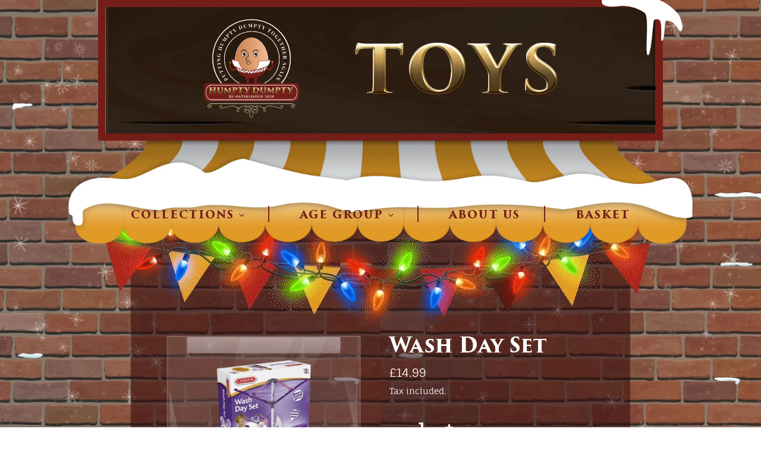

--- FILE ---
content_type: text/html; charset=utf-8
request_url: https://humptydumpty.online/products/wash-day-set
body_size: 34376
content:
<!doctype html>
<html class="no-js" lang="en"><head><meta charset="utf-8"><meta http-equiv="X-UA-Compatible" content="IE=edge,chrome=1"><meta name="viewport" content="width=device-width,initial-scale=1"><meta name="theme-color" content="#e19a27"><link rel="canonical" href="https://humptydumpty.online/products/wash-day-set"><link rel="shortcut icon" href="//humptydumpty.online/cdn/shop/files/ms-icon-310x310_32x32.png?v=1613559684" type="image/png"><title>Wash Day Set
&ndash; Humpty Dumpty Toys</title><meta name="description" content="All kids want to do grown up thing and be exactly like mummy and daddy! Sold by the traditional family run toy shop Humpty Dumpty. With the wash day set they get to pretend they are doing the washing just like a grown up and put it out on the line to dry.&amp;nbsp; It&#39;s fun learning everyday tasks! Good to know: Age 3+ Brought to you by Casdon Approximate Box dimensions: Height – 41cm (16 inches) Width – 30cm (12 inches) Depth –9cm (3.5 inches) Contents: Washing Line Hangeres Ironing Board Iron Washing Basket Pegs"><!-- /snippets/social-meta-tags.liquid --><meta property="og:site_name" content="Humpty Dumpty Toys"><meta property="og:url" content="https://humptydumpty.online/products/wash-day-set"><meta property="og:title" content="Wash Day Set"><meta property="og:type" content="product"><meta property="og:description" content="All kids want to do grown up thing and be exactly like mummy and daddy! Sold by the traditional family run toy shop Humpty Dumpty. With the wash day set they get to pretend they are doing the washing just like a grown up and put it out on the line to dry.&amp;nbsp; It&#39;s fun learning everyday tasks! Good to know: Age 3+ Brought to you by Casdon Approximate Box dimensions: Height – 41cm (16 inches) Width – 30cm (12 inches) Depth –9cm (3.5 inches) Contents: Washing Line Hangeres Ironing Board Iron Washing Basket Pegs"><meta property="og:price:amount" content="14.99"><meta property="og:price:currency" content="GBP"><meta property="og:image" content="http://humptydumpty.online/cdn/shop/products/wash_day_set_2_1200x1200.png?v=1611151251"><meta property="og:image" content="http://humptydumpty.online/cdn/shop/products/wash_day_set_1_1200x1200.png?v=1611151256"><meta property="og:image:secure_url" content="https://humptydumpty.online/cdn/shop/products/wash_day_set_2_1200x1200.png?v=1611151251"><meta property="og:image:secure_url" content="https://humptydumpty.online/cdn/shop/products/wash_day_set_1_1200x1200.png?v=1611151256"><meta name="twitter:site" content="@humptydumptytoy">
<meta name="twitter:card" content="summary_large_image"><meta name="twitter:title" content="Wash Day Set"><meta name="twitter:description" content="All kids want to do grown up thing and be exactly like mummy and daddy! Sold by the traditional family run toy shop Humpty Dumpty. With the wash day set they get to pretend they are doing the washing just like a grown up and put it out on the line to dry.&amp;nbsp; It&#39;s fun learning everyday tasks! Good to know: Age 3+ Brought to you by Casdon Approximate Box dimensions: Height – 41cm (16 inches) Width – 30cm (12 inches) Depth –9cm (3.5 inches) Contents: Washing Line Hangeres Ironing Board Iron Washing Basket Pegs">
<link href="//humptydumpty.online/cdn/shop/t/6/assets/theme.scss.css?v=153266451637948193211757649157" rel="stylesheet" type="text/css" media="all" />
<script>var theme = { breakpoints: {medium: 750,large: 990,widescreen: 1400 }, strings: {addToCart: "Add to basket",soldOut: "Sold out",unavailable: "Unavailable",regularPrice: "Regular price",salePrice: "Sale price",sale: "Sale",fromLowestPrice: "from [price]",vendor: "Vendor",showMore: "Show More",showLess: "Show Less",searchFor: "Search for",addressError: "Error looking up that address",addressNoResults: "No results for that address",addressQueryLimit: "You have exceeded the Google API usage limit. Consider upgrading to a \u003ca href=\"https:\/\/developers.google.com\/maps\/premium\/usage-limits\"\u003ePremium Plan\u003c\/a\u003e.",authError: "There was a problem authenticating your Google Maps account.",newWindow: "Opens in a new window.",external: "Opens external website.",newWindowExternal: "Opens external website in a new window.",removeLabel: "Remove [product]",update: "Update",quantity: "Quantity",discountedTotal: "Discounted total",regularTotal: "Regular total",priceColumn: "See Price column for discount details.",quantityMinimumMessage: "Quantity must be 1 or more",cartError: "There was an error while updating your basket. Please try again.",removedItemMessage: "Removed \u003cspan class=\"cart__removed-product-details\"\u003e([quantity]) [link]\u003c\/span\u003e from your basket.",unitPrice: "Unit price",unitPriceSeparator: "per",oneCartCount: "1 item",otherCartCount: "[count] items",quantityLabel: "Quantity: [count]",products: "Products",loading: "Loading",number_of_results: "[result_number] of [results_count]",number_of_results_found: "[results_count] results found",one_result_found: "1 result found" }, moneyFormat: "£{{amount}}",moneyFormatWithCurrency: "£{{amount}} GBP",settings: {predictiveSearchEnabled: true,predictiveSearchShowPrice: false,predictiveSearchShowVendor: false }  } 
      document.documentElement.className = document.documentElement.className.replace('no-js', 'js');</script><script src="//humptydumpty.online/cdn/shop/t/6/assets/lazysizes.js?v=1837750105630984661607071526" async="async"></script><script src="//humptydumpty.online/cdn/shop/t/6/assets/vendor.js?v=108005558682586513981607071530" defer="defer"></script><script src="//humptydumpty.online/cdn/shop/t/6/assets/theme.js?v=183165553742299147391608006158" defer="defer"></script><script>window.performance && window.performance.mark && window.performance.mark('shopify.content_for_header.start');</script><meta id="shopify-digital-wallet" name="shopify-digital-wallet" content="/40584282268/digital_wallets/dialog">
<meta name="shopify-checkout-api-token" content="3104f924243e716d62176e6071895e26">
<link rel="alternate" type="application/json+oembed" href="https://humptydumpty.online/products/wash-day-set.oembed">
<script async="async" src="/checkouts/internal/preloads.js?locale=en-GB"></script>
<link rel="preconnect" href="https://shop.app" crossorigin="anonymous">
<script async="async" src="https://shop.app/checkouts/internal/preloads.js?locale=en-GB&shop_id=40584282268" crossorigin="anonymous"></script>
<script id="shopify-features" type="application/json">{"accessToken":"3104f924243e716d62176e6071895e26","betas":["rich-media-storefront-analytics"],"domain":"humptydumpty.online","predictiveSearch":true,"shopId":40584282268,"locale":"en"}</script>
<script>var Shopify = Shopify || {};
Shopify.shop = "humpty-dumpty-toys.myshopify.com";
Shopify.locale = "en";
Shopify.currency = {"active":"GBP","rate":"1.0"};
Shopify.country = "GB";
Shopify.theme = {"name":"BKP 12-04 Debut Development","id":116413366468,"schema_name":"Debut","schema_version":"16.6.0","theme_store_id":796,"role":"main"};
Shopify.theme.handle = "null";
Shopify.theme.style = {"id":null,"handle":null};
Shopify.cdnHost = "humptydumpty.online/cdn";
Shopify.routes = Shopify.routes || {};
Shopify.routes.root = "/";</script>
<script type="module">!function(o){(o.Shopify=o.Shopify||{}).modules=!0}(window);</script>
<script>!function(o){function n(){var o=[];function n(){o.push(Array.prototype.slice.apply(arguments))}return n.q=o,n}var t=o.Shopify=o.Shopify||{};t.loadFeatures=n(),t.autoloadFeatures=n()}(window);</script>
<script>
  window.ShopifyPay = window.ShopifyPay || {};
  window.ShopifyPay.apiHost = "shop.app\/pay";
  window.ShopifyPay.redirectState = null;
</script>
<script id="shop-js-analytics" type="application/json">{"pageType":"product"}</script>
<script defer="defer" async type="module" src="//humptydumpty.online/cdn/shopifycloud/shop-js/modules/v2/client.init-shop-cart-sync_BdyHc3Nr.en.esm.js"></script>
<script defer="defer" async type="module" src="//humptydumpty.online/cdn/shopifycloud/shop-js/modules/v2/chunk.common_Daul8nwZ.esm.js"></script>
<script type="module">
  await import("//humptydumpty.online/cdn/shopifycloud/shop-js/modules/v2/client.init-shop-cart-sync_BdyHc3Nr.en.esm.js");
await import("//humptydumpty.online/cdn/shopifycloud/shop-js/modules/v2/chunk.common_Daul8nwZ.esm.js");

  window.Shopify.SignInWithShop?.initShopCartSync?.({"fedCMEnabled":true,"windoidEnabled":true});

</script>
<script>
  window.Shopify = window.Shopify || {};
  if (!window.Shopify.featureAssets) window.Shopify.featureAssets = {};
  window.Shopify.featureAssets['shop-js'] = {"shop-cart-sync":["modules/v2/client.shop-cart-sync_QYOiDySF.en.esm.js","modules/v2/chunk.common_Daul8nwZ.esm.js"],"init-fed-cm":["modules/v2/client.init-fed-cm_DchLp9rc.en.esm.js","modules/v2/chunk.common_Daul8nwZ.esm.js"],"shop-button":["modules/v2/client.shop-button_OV7bAJc5.en.esm.js","modules/v2/chunk.common_Daul8nwZ.esm.js"],"init-windoid":["modules/v2/client.init-windoid_DwxFKQ8e.en.esm.js","modules/v2/chunk.common_Daul8nwZ.esm.js"],"shop-cash-offers":["modules/v2/client.shop-cash-offers_DWtL6Bq3.en.esm.js","modules/v2/chunk.common_Daul8nwZ.esm.js","modules/v2/chunk.modal_CQq8HTM6.esm.js"],"shop-toast-manager":["modules/v2/client.shop-toast-manager_CX9r1SjA.en.esm.js","modules/v2/chunk.common_Daul8nwZ.esm.js"],"init-shop-email-lookup-coordinator":["modules/v2/client.init-shop-email-lookup-coordinator_UhKnw74l.en.esm.js","modules/v2/chunk.common_Daul8nwZ.esm.js"],"pay-button":["modules/v2/client.pay-button_DzxNnLDY.en.esm.js","modules/v2/chunk.common_Daul8nwZ.esm.js"],"avatar":["modules/v2/client.avatar_BTnouDA3.en.esm.js"],"init-shop-cart-sync":["modules/v2/client.init-shop-cart-sync_BdyHc3Nr.en.esm.js","modules/v2/chunk.common_Daul8nwZ.esm.js"],"shop-login-button":["modules/v2/client.shop-login-button_D8B466_1.en.esm.js","modules/v2/chunk.common_Daul8nwZ.esm.js","modules/v2/chunk.modal_CQq8HTM6.esm.js"],"init-customer-accounts-sign-up":["modules/v2/client.init-customer-accounts-sign-up_C8fpPm4i.en.esm.js","modules/v2/client.shop-login-button_D8B466_1.en.esm.js","modules/v2/chunk.common_Daul8nwZ.esm.js","modules/v2/chunk.modal_CQq8HTM6.esm.js"],"init-shop-for-new-customer-accounts":["modules/v2/client.init-shop-for-new-customer-accounts_CVTO0Ztu.en.esm.js","modules/v2/client.shop-login-button_D8B466_1.en.esm.js","modules/v2/chunk.common_Daul8nwZ.esm.js","modules/v2/chunk.modal_CQq8HTM6.esm.js"],"init-customer-accounts":["modules/v2/client.init-customer-accounts_dRgKMfrE.en.esm.js","modules/v2/client.shop-login-button_D8B466_1.en.esm.js","modules/v2/chunk.common_Daul8nwZ.esm.js","modules/v2/chunk.modal_CQq8HTM6.esm.js"],"shop-follow-button":["modules/v2/client.shop-follow-button_CkZpjEct.en.esm.js","modules/v2/chunk.common_Daul8nwZ.esm.js","modules/v2/chunk.modal_CQq8HTM6.esm.js"],"lead-capture":["modules/v2/client.lead-capture_BntHBhfp.en.esm.js","modules/v2/chunk.common_Daul8nwZ.esm.js","modules/v2/chunk.modal_CQq8HTM6.esm.js"],"checkout-modal":["modules/v2/client.checkout-modal_CfxcYbTm.en.esm.js","modules/v2/chunk.common_Daul8nwZ.esm.js","modules/v2/chunk.modal_CQq8HTM6.esm.js"],"shop-login":["modules/v2/client.shop-login_Da4GZ2H6.en.esm.js","modules/v2/chunk.common_Daul8nwZ.esm.js","modules/v2/chunk.modal_CQq8HTM6.esm.js"],"payment-terms":["modules/v2/client.payment-terms_MV4M3zvL.en.esm.js","modules/v2/chunk.common_Daul8nwZ.esm.js","modules/v2/chunk.modal_CQq8HTM6.esm.js"]};
</script>
<script>(function() {
  var isLoaded = false;
  function asyncLoad() {
    if (isLoaded) return;
    isLoaded = true;
    var urls = ["https:\/\/instafeed.nfcube.com\/cdn\/6bd6dd0728154d0f82b86e8f82018f5e.js?shop=humpty-dumpty-toys.myshopify.com","https:\/\/static.klaviyo.com\/onsite\/js\/klaviyo.js?company_id=X4dJMp\u0026shop=humpty-dumpty-toys.myshopify.com","https:\/\/static.klaviyo.com\/onsite\/js\/klaviyo.js?company_id=X4dJMp\u0026shop=humpty-dumpty-toys.myshopify.com","https:\/\/static.klaviyo.com\/onsite\/js\/klaviyo.js?company_id=X4dJMp\u0026shop=humpty-dumpty-toys.myshopify.com","https:\/\/static.klaviyo.com\/onsite\/js\/klaviyo.js?company_id=X4dJMp\u0026shop=humpty-dumpty-toys.myshopify.com","https:\/\/d10lpsik1i8c69.cloudfront.net\/w.js?shop=humpty-dumpty-toys.myshopify.com","https:\/\/cdn.shopify.com\/s\/files\/1\/0405\/8428\/2268\/t\/6\/assets\/codisto.js?v=1607539739\u0026shop=humpty-dumpty-toys.myshopify.com"];
    for (var i = 0; i < urls.length; i++) {
      var s = document.createElement('script');
      s.type = 'text/javascript';
      s.async = true;
      s.src = urls[i];
      var x = document.getElementsByTagName('script')[0];
      x.parentNode.insertBefore(s, x);
    }
  };
  if(window.attachEvent) {
    window.attachEvent('onload', asyncLoad);
  } else {
    window.addEventListener('load', asyncLoad, false);
  }
})();</script>
<script id="__st">var __st={"a":40584282268,"offset":0,"reqid":"cb668e85-4baa-42d1-b65e-2712eb7f8538-1768995598","pageurl":"humptydumpty.online\/products\/wash-day-set","u":"88fb5aa4f685","p":"product","rtyp":"product","rid":6092601884868};</script>
<script>window.ShopifyPaypalV4VisibilityTracking = true;</script>
<script id="captcha-bootstrap">!function(){'use strict';const t='contact',e='account',n='new_comment',o=[[t,t],['blogs',n],['comments',n],[t,'customer']],c=[[e,'customer_login'],[e,'guest_login'],[e,'recover_customer_password'],[e,'create_customer']],r=t=>t.map((([t,e])=>`form[action*='/${t}']:not([data-nocaptcha='true']) input[name='form_type'][value='${e}']`)).join(','),a=t=>()=>t?[...document.querySelectorAll(t)].map((t=>t.form)):[];function s(){const t=[...o],e=r(t);return a(e)}const i='password',u='form_key',d=['recaptcha-v3-token','g-recaptcha-response','h-captcha-response',i],f=()=>{try{return window.sessionStorage}catch{return}},m='__shopify_v',_=t=>t.elements[u];function p(t,e,n=!1){try{const o=window.sessionStorage,c=JSON.parse(o.getItem(e)),{data:r}=function(t){const{data:e,action:n}=t;return t[m]||n?{data:e,action:n}:{data:t,action:n}}(c);for(const[e,n]of Object.entries(r))t.elements[e]&&(t.elements[e].value=n);n&&o.removeItem(e)}catch(o){console.error('form repopulation failed',{error:o})}}const l='form_type',E='cptcha';function T(t){t.dataset[E]=!0}const w=window,h=w.document,L='Shopify',v='ce_forms',y='captcha';let A=!1;((t,e)=>{const n=(g='f06e6c50-85a8-45c8-87d0-21a2b65856fe',I='https://cdn.shopify.com/shopifycloud/storefront-forms-hcaptcha/ce_storefront_forms_captcha_hcaptcha.v1.5.2.iife.js',D={infoText:'Protected by hCaptcha',privacyText:'Privacy',termsText:'Terms'},(t,e,n)=>{const o=w[L][v],c=o.bindForm;if(c)return c(t,g,e,D).then(n);var r;o.q.push([[t,g,e,D],n]),r=I,A||(h.body.append(Object.assign(h.createElement('script'),{id:'captcha-provider',async:!0,src:r})),A=!0)});var g,I,D;w[L]=w[L]||{},w[L][v]=w[L][v]||{},w[L][v].q=[],w[L][y]=w[L][y]||{},w[L][y].protect=function(t,e){n(t,void 0,e),T(t)},Object.freeze(w[L][y]),function(t,e,n,w,h,L){const[v,y,A,g]=function(t,e,n){const i=e?o:[],u=t?c:[],d=[...i,...u],f=r(d),m=r(i),_=r(d.filter((([t,e])=>n.includes(e))));return[a(f),a(m),a(_),s()]}(w,h,L),I=t=>{const e=t.target;return e instanceof HTMLFormElement?e:e&&e.form},D=t=>v().includes(t);t.addEventListener('submit',(t=>{const e=I(t);if(!e)return;const n=D(e)&&!e.dataset.hcaptchaBound&&!e.dataset.recaptchaBound,o=_(e),c=g().includes(e)&&(!o||!o.value);(n||c)&&t.preventDefault(),c&&!n&&(function(t){try{if(!f())return;!function(t){const e=f();if(!e)return;const n=_(t);if(!n)return;const o=n.value;o&&e.removeItem(o)}(t);const e=Array.from(Array(32),(()=>Math.random().toString(36)[2])).join('');!function(t,e){_(t)||t.append(Object.assign(document.createElement('input'),{type:'hidden',name:u})),t.elements[u].value=e}(t,e),function(t,e){const n=f();if(!n)return;const o=[...t.querySelectorAll(`input[type='${i}']`)].map((({name:t})=>t)),c=[...d,...o],r={};for(const[a,s]of new FormData(t).entries())c.includes(a)||(r[a]=s);n.setItem(e,JSON.stringify({[m]:1,action:t.action,data:r}))}(t,e)}catch(e){console.error('failed to persist form',e)}}(e),e.submit())}));const S=(t,e)=>{t&&!t.dataset[E]&&(n(t,e.some((e=>e===t))),T(t))};for(const o of['focusin','change'])t.addEventListener(o,(t=>{const e=I(t);D(e)&&S(e,y())}));const B=e.get('form_key'),M=e.get(l),P=B&&M;t.addEventListener('DOMContentLoaded',(()=>{const t=y();if(P)for(const e of t)e.elements[l].value===M&&p(e,B);[...new Set([...A(),...v().filter((t=>'true'===t.dataset.shopifyCaptcha))])].forEach((e=>S(e,t)))}))}(h,new URLSearchParams(w.location.search),n,t,e,['guest_login'])})(!0,!0)}();</script>
<script integrity="sha256-4kQ18oKyAcykRKYeNunJcIwy7WH5gtpwJnB7kiuLZ1E=" data-source-attribution="shopify.loadfeatures" defer="defer" src="//humptydumpty.online/cdn/shopifycloud/storefront/assets/storefront/load_feature-a0a9edcb.js" crossorigin="anonymous"></script>
<script crossorigin="anonymous" defer="defer" src="//humptydumpty.online/cdn/shopifycloud/storefront/assets/shopify_pay/storefront-65b4c6d7.js?v=20250812"></script>
<script data-source-attribution="shopify.dynamic_checkout.dynamic.init">var Shopify=Shopify||{};Shopify.PaymentButton=Shopify.PaymentButton||{isStorefrontPortableWallets:!0,init:function(){window.Shopify.PaymentButton.init=function(){};var t=document.createElement("script");t.src="https://humptydumpty.online/cdn/shopifycloud/portable-wallets/latest/portable-wallets.en.js",t.type="module",document.head.appendChild(t)}};
</script>
<script data-source-attribution="shopify.dynamic_checkout.buyer_consent">
  function portableWalletsHideBuyerConsent(e){var t=document.getElementById("shopify-buyer-consent"),n=document.getElementById("shopify-subscription-policy-button");t&&n&&(t.classList.add("hidden"),t.setAttribute("aria-hidden","true"),n.removeEventListener("click",e))}function portableWalletsShowBuyerConsent(e){var t=document.getElementById("shopify-buyer-consent"),n=document.getElementById("shopify-subscription-policy-button");t&&n&&(t.classList.remove("hidden"),t.removeAttribute("aria-hidden"),n.addEventListener("click",e))}window.Shopify?.PaymentButton&&(window.Shopify.PaymentButton.hideBuyerConsent=portableWalletsHideBuyerConsent,window.Shopify.PaymentButton.showBuyerConsent=portableWalletsShowBuyerConsent);
</script>
<script data-source-attribution="shopify.dynamic_checkout.cart.bootstrap">document.addEventListener("DOMContentLoaded",(function(){function t(){return document.querySelector("shopify-accelerated-checkout-cart, shopify-accelerated-checkout")}if(t())Shopify.PaymentButton.init();else{new MutationObserver((function(e,n){t()&&(Shopify.PaymentButton.init(),n.disconnect())})).observe(document.body,{childList:!0,subtree:!0})}}));
</script>
<link id="shopify-accelerated-checkout-styles" rel="stylesheet" media="screen" href="https://humptydumpty.online/cdn/shopifycloud/portable-wallets/latest/accelerated-checkout-backwards-compat.css" crossorigin="anonymous">
<style id="shopify-accelerated-checkout-cart">
        #shopify-buyer-consent {
  margin-top: 1em;
  display: inline-block;
  width: 100%;
}

#shopify-buyer-consent.hidden {
  display: none;
}

#shopify-subscription-policy-button {
  background: none;
  border: none;
  padding: 0;
  text-decoration: underline;
  font-size: inherit;
  cursor: pointer;
}

#shopify-subscription-policy-button::before {
  box-shadow: none;
}

      </style>

<script>window.performance && window.performance.mark && window.performance.mark('shopify.content_for_header.end');</script>

<script type="text/javascript">
  if(typeof window.hulkappsWishlist === 'undefined') {
    window.hulkappsWishlist = {};
  }
  window.hulkappsWishlist.baseURL = 'https://advanced-wishlist.hulkapps.com/api';
  window.hulkappsWishlist.customerID = null;
  window.hulkappsWishlist.domain = "humpty-dumpty-toys.myshopify.com";
  window.hulkappsWishlist.productJSON = {"id":6092601884868,"title":"Wash Day Set","handle":"wash-day-set","description":"\u003cp\u003eAll kids want to do grown up thing and be exactly like mummy and daddy! With the wash day set they get to pretend they are doing the washing just like a grown up and put it out on the line to dry.  It's fun learning everyday tasks!\u003cbr\u003e\u003c\/p\u003e\n\u003ch4\u003eGood to know:\u003c\/h4\u003e\n\u003cul\u003e\n\u003cli\u003eAge 3+\u003c\/li\u003e\n\u003cli\u003eBrought to you by Casdon\u003cbr\u003e\n\u003c\/li\u003e\n\u003c\/ul\u003e\n\u003ch4\u003eApproximate Box dimensions:\u003c\/h4\u003e\n\u003cul\u003e\n\u003cli\u003eHeight – 41cm (16 inches)\u003c\/li\u003e\n\u003cli\u003eWidth – 30cm (12 inches)\u003c\/li\u003e\n\u003cli\u003eDepth –9cm (3.5 inches)\u003c\/li\u003e\n\u003c\/ul\u003e\n\u003ch4\u003eContents:\u003c\/h4\u003e\n\u003cul\u003e\n\u003cli\u003eWashing Line\u003c\/li\u003e\n\u003cli\u003eHangeres\u003c\/li\u003e\n\u003cli\u003eIroning Board\u003c\/li\u003e\n\u003cli\u003eIron\u003c\/li\u003e\n\u003cli\u003eWashing Basket\u003c\/li\u003e\n\u003cli\u003ePegs\u003c\/li\u003e\n\u003c\/ul\u003e","published_at":"2020-11-24T19:32:12+00:00","created_at":"2020-11-20T15:10:40+00:00","vendor":"Humpty Dumpty Toys","type":"ROLE PLAY","tags":["3-4 years","4-5 years","5-6 years","6-7 years","7-8 years","8-9 years","9-10 years","casdon","grown up","iron","ironing board","pegs","pretend","type_Preschool","type_role play","wash day set","washing","washing basket","washing line"],"price":1499,"price_min":1499,"price_max":1499,"available":true,"price_varies":false,"compare_at_price":null,"compare_at_price_min":0,"compare_at_price_max":0,"compare_at_price_varies":false,"variants":[{"id":37604882448580,"title":"Default Title","option1":"Default Title","option2":null,"option3":null,"sku":"HD0155S","requires_shipping":true,"taxable":true,"featured_image":null,"available":true,"name":"Wash Day Set","public_title":null,"options":["Default Title"],"price":1499,"weight":1078,"compare_at_price":null,"inventory_management":"shopify","barcode":"5011551006149","requires_selling_plan":false,"selling_plan_allocations":[]}],"images":["\/\/humptydumpty.online\/cdn\/shop\/products\/wash_day_set_2.png?v=1611151251","\/\/humptydumpty.online\/cdn\/shop\/products\/wash_day_set_1.png?v=1611151256"],"featured_image":"\/\/humptydumpty.online\/cdn\/shop\/products\/wash_day_set_2.png?v=1611151251","options":["Title"],"media":[{"alt":"All kids want to do grown up thing and be exactly like mummy and daddy! With the wash day set they get to pretend they are doing the washing just like a grown up and put it out on the line to dry.  It's fun learning everyday tasks!","id":14999938924740,"position":1,"preview_image":{"aspect_ratio":0.713,"height":1621,"width":1155,"src":"\/\/humptydumpty.online\/cdn\/shop\/products\/wash_day_set_2.png?v=1611151251"},"aspect_ratio":0.713,"height":1621,"media_type":"image","src":"\/\/humptydumpty.online\/cdn\/shop\/products\/wash_day_set_2.png?v=1611151251","width":1155},{"alt":"All kids want to do grown up thing and be exactly like mummy and daddy! With the wash day set they get to pretend they are doing the washing just like a grown up and put it out on the line to dry.  It's fun learning everyday tasks!","id":14999938891972,"position":2,"preview_image":{"aspect_ratio":0.869,"height":4351,"width":3779,"src":"\/\/humptydumpty.online\/cdn\/shop\/products\/wash_day_set_1.png?v=1611151256"},"aspect_ratio":0.869,"height":4351,"media_type":"image","src":"\/\/humptydumpty.online\/cdn\/shop\/products\/wash_day_set_1.png?v=1611151256","width":3779}],"requires_selling_plan":false,"selling_plan_groups":[],"content":"\u003cp\u003eAll kids want to do grown up thing and be exactly like mummy and daddy! With the wash day set they get to pretend they are doing the washing just like a grown up and put it out on the line to dry.  It's fun learning everyday tasks!\u003cbr\u003e\u003c\/p\u003e\n\u003ch4\u003eGood to know:\u003c\/h4\u003e\n\u003cul\u003e\n\u003cli\u003eAge 3+\u003c\/li\u003e\n\u003cli\u003eBrought to you by Casdon\u003cbr\u003e\n\u003c\/li\u003e\n\u003c\/ul\u003e\n\u003ch4\u003eApproximate Box dimensions:\u003c\/h4\u003e\n\u003cul\u003e\n\u003cli\u003eHeight – 41cm (16 inches)\u003c\/li\u003e\n\u003cli\u003eWidth – 30cm (12 inches)\u003c\/li\u003e\n\u003cli\u003eDepth –9cm (3.5 inches)\u003c\/li\u003e\n\u003c\/ul\u003e\n\u003ch4\u003eContents:\u003c\/h4\u003e\n\u003cul\u003e\n\u003cli\u003eWashing Line\u003c\/li\u003e\n\u003cli\u003eHangeres\u003c\/li\u003e\n\u003cli\u003eIroning Board\u003c\/li\u003e\n\u003cli\u003eIron\u003c\/li\u003e\n\u003cli\u003eWashing Basket\u003c\/li\u003e\n\u003cli\u003ePegs\u003c\/li\u003e\n\u003c\/ul\u003e"};
</script>

<link href='//hulkapps-wishlist.nyc3.digitaloceanspaces.com/assets/hulkapps-wishlist-styles.css' rel='stylesheet'>
  <meta name="google-site-verification" content="5w0eqYhUvEWXLcbieeI9GIsCWYYYm3eMFdNiTdob-FY" />
<link href="https://monorail-edge.shopifysvc.com" rel="dns-prefetch">
<script>(function(){if ("sendBeacon" in navigator && "performance" in window) {try {var session_token_from_headers = performance.getEntriesByType('navigation')[0].serverTiming.find(x => x.name == '_s').description;} catch {var session_token_from_headers = undefined;}var session_cookie_matches = document.cookie.match(/_shopify_s=([^;]*)/);var session_token_from_cookie = session_cookie_matches && session_cookie_matches.length === 2 ? session_cookie_matches[1] : "";var session_token = session_token_from_headers || session_token_from_cookie || "";function handle_abandonment_event(e) {var entries = performance.getEntries().filter(function(entry) {return /monorail-edge.shopifysvc.com/.test(entry.name);});if (!window.abandonment_tracked && entries.length === 0) {window.abandonment_tracked = true;var currentMs = Date.now();var navigation_start = performance.timing.navigationStart;var payload = {shop_id: 40584282268,url: window.location.href,navigation_start,duration: currentMs - navigation_start,session_token,page_type: "product"};window.navigator.sendBeacon("https://monorail-edge.shopifysvc.com/v1/produce", JSON.stringify({schema_id: "online_store_buyer_site_abandonment/1.1",payload: payload,metadata: {event_created_at_ms: currentMs,event_sent_at_ms: currentMs}}));}}window.addEventListener('pagehide', handle_abandonment_event);}}());</script>
<script id="web-pixels-manager-setup">(function e(e,d,r,n,o){if(void 0===o&&(o={}),!Boolean(null===(a=null===(i=window.Shopify)||void 0===i?void 0:i.analytics)||void 0===a?void 0:a.replayQueue)){var i,a;window.Shopify=window.Shopify||{};var t=window.Shopify;t.analytics=t.analytics||{};var s=t.analytics;s.replayQueue=[],s.publish=function(e,d,r){return s.replayQueue.push([e,d,r]),!0};try{self.performance.mark("wpm:start")}catch(e){}var l=function(){var e={modern:/Edge?\/(1{2}[4-9]|1[2-9]\d|[2-9]\d{2}|\d{4,})\.\d+(\.\d+|)|Firefox\/(1{2}[4-9]|1[2-9]\d|[2-9]\d{2}|\d{4,})\.\d+(\.\d+|)|Chrom(ium|e)\/(9{2}|\d{3,})\.\d+(\.\d+|)|(Maci|X1{2}).+ Version\/(15\.\d+|(1[6-9]|[2-9]\d|\d{3,})\.\d+)([,.]\d+|)( \(\w+\)|)( Mobile\/\w+|) Safari\/|Chrome.+OPR\/(9{2}|\d{3,})\.\d+\.\d+|(CPU[ +]OS|iPhone[ +]OS|CPU[ +]iPhone|CPU IPhone OS|CPU iPad OS)[ +]+(15[._]\d+|(1[6-9]|[2-9]\d|\d{3,})[._]\d+)([._]\d+|)|Android:?[ /-](13[3-9]|1[4-9]\d|[2-9]\d{2}|\d{4,})(\.\d+|)(\.\d+|)|Android.+Firefox\/(13[5-9]|1[4-9]\d|[2-9]\d{2}|\d{4,})\.\d+(\.\d+|)|Android.+Chrom(ium|e)\/(13[3-9]|1[4-9]\d|[2-9]\d{2}|\d{4,})\.\d+(\.\d+|)|SamsungBrowser\/([2-9]\d|\d{3,})\.\d+/,legacy:/Edge?\/(1[6-9]|[2-9]\d|\d{3,})\.\d+(\.\d+|)|Firefox\/(5[4-9]|[6-9]\d|\d{3,})\.\d+(\.\d+|)|Chrom(ium|e)\/(5[1-9]|[6-9]\d|\d{3,})\.\d+(\.\d+|)([\d.]+$|.*Safari\/(?![\d.]+ Edge\/[\d.]+$))|(Maci|X1{2}).+ Version\/(10\.\d+|(1[1-9]|[2-9]\d|\d{3,})\.\d+)([,.]\d+|)( \(\w+\)|)( Mobile\/\w+|) Safari\/|Chrome.+OPR\/(3[89]|[4-9]\d|\d{3,})\.\d+\.\d+|(CPU[ +]OS|iPhone[ +]OS|CPU[ +]iPhone|CPU IPhone OS|CPU iPad OS)[ +]+(10[._]\d+|(1[1-9]|[2-9]\d|\d{3,})[._]\d+)([._]\d+|)|Android:?[ /-](13[3-9]|1[4-9]\d|[2-9]\d{2}|\d{4,})(\.\d+|)(\.\d+|)|Mobile Safari.+OPR\/([89]\d|\d{3,})\.\d+\.\d+|Android.+Firefox\/(13[5-9]|1[4-9]\d|[2-9]\d{2}|\d{4,})\.\d+(\.\d+|)|Android.+Chrom(ium|e)\/(13[3-9]|1[4-9]\d|[2-9]\d{2}|\d{4,})\.\d+(\.\d+|)|Android.+(UC? ?Browser|UCWEB|U3)[ /]?(15\.([5-9]|\d{2,})|(1[6-9]|[2-9]\d|\d{3,})\.\d+)\.\d+|SamsungBrowser\/(5\.\d+|([6-9]|\d{2,})\.\d+)|Android.+MQ{2}Browser\/(14(\.(9|\d{2,})|)|(1[5-9]|[2-9]\d|\d{3,})(\.\d+|))(\.\d+|)|K[Aa][Ii]OS\/(3\.\d+|([4-9]|\d{2,})\.\d+)(\.\d+|)/},d=e.modern,r=e.legacy,n=navigator.userAgent;return n.match(d)?"modern":n.match(r)?"legacy":"unknown"}(),u="modern"===l?"modern":"legacy",c=(null!=n?n:{modern:"",legacy:""})[u],f=function(e){return[e.baseUrl,"/wpm","/b",e.hashVersion,"modern"===e.buildTarget?"m":"l",".js"].join("")}({baseUrl:d,hashVersion:r,buildTarget:u}),m=function(e){var d=e.version,r=e.bundleTarget,n=e.surface,o=e.pageUrl,i=e.monorailEndpoint;return{emit:function(e){var a=e.status,t=e.errorMsg,s=(new Date).getTime(),l=JSON.stringify({metadata:{event_sent_at_ms:s},events:[{schema_id:"web_pixels_manager_load/3.1",payload:{version:d,bundle_target:r,page_url:o,status:a,surface:n,error_msg:t},metadata:{event_created_at_ms:s}}]});if(!i)return console&&console.warn&&console.warn("[Web Pixels Manager] No Monorail endpoint provided, skipping logging."),!1;try{return self.navigator.sendBeacon.bind(self.navigator)(i,l)}catch(e){}var u=new XMLHttpRequest;try{return u.open("POST",i,!0),u.setRequestHeader("Content-Type","text/plain"),u.send(l),!0}catch(e){return console&&console.warn&&console.warn("[Web Pixels Manager] Got an unhandled error while logging to Monorail."),!1}}}}({version:r,bundleTarget:l,surface:e.surface,pageUrl:self.location.href,monorailEndpoint:e.monorailEndpoint});try{o.browserTarget=l,function(e){var d=e.src,r=e.async,n=void 0===r||r,o=e.onload,i=e.onerror,a=e.sri,t=e.scriptDataAttributes,s=void 0===t?{}:t,l=document.createElement("script"),u=document.querySelector("head"),c=document.querySelector("body");if(l.async=n,l.src=d,a&&(l.integrity=a,l.crossOrigin="anonymous"),s)for(var f in s)if(Object.prototype.hasOwnProperty.call(s,f))try{l.dataset[f]=s[f]}catch(e){}if(o&&l.addEventListener("load",o),i&&l.addEventListener("error",i),u)u.appendChild(l);else{if(!c)throw new Error("Did not find a head or body element to append the script");c.appendChild(l)}}({src:f,async:!0,onload:function(){if(!function(){var e,d;return Boolean(null===(d=null===(e=window.Shopify)||void 0===e?void 0:e.analytics)||void 0===d?void 0:d.initialized)}()){var d=window.webPixelsManager.init(e)||void 0;if(d){var r=window.Shopify.analytics;r.replayQueue.forEach((function(e){var r=e[0],n=e[1],o=e[2];d.publishCustomEvent(r,n,o)})),r.replayQueue=[],r.publish=d.publishCustomEvent,r.visitor=d.visitor,r.initialized=!0}}},onerror:function(){return m.emit({status:"failed",errorMsg:"".concat(f," has failed to load")})},sri:function(e){var d=/^sha384-[A-Za-z0-9+/=]+$/;return"string"==typeof e&&d.test(e)}(c)?c:"",scriptDataAttributes:o}),m.emit({status:"loading"})}catch(e){m.emit({status:"failed",errorMsg:(null==e?void 0:e.message)||"Unknown error"})}}})({shopId: 40584282268,storefrontBaseUrl: "https://humptydumpty.online",extensionsBaseUrl: "https://extensions.shopifycdn.com/cdn/shopifycloud/web-pixels-manager",monorailEndpoint: "https://monorail-edge.shopifysvc.com/unstable/produce_batch",surface: "storefront-renderer",enabledBetaFlags: ["2dca8a86"],webPixelsConfigList: [{"id":"198836420","configuration":"{\"pixel_id\":\"622621835040053\",\"pixel_type\":\"facebook_pixel\",\"metaapp_system_user_token\":\"-\"}","eventPayloadVersion":"v1","runtimeContext":"OPEN","scriptVersion":"ca16bc87fe92b6042fbaa3acc2fbdaa6","type":"APP","apiClientId":2329312,"privacyPurposes":["ANALYTICS","MARKETING","SALE_OF_DATA"],"dataSharingAdjustments":{"protectedCustomerApprovalScopes":["read_customer_address","read_customer_email","read_customer_name","read_customer_personal_data","read_customer_phone"]}},{"id":"108200132","eventPayloadVersion":"v1","runtimeContext":"LAX","scriptVersion":"1","type":"CUSTOM","privacyPurposes":["ANALYTICS"],"name":"Google Analytics tag (migrated)"},{"id":"shopify-app-pixel","configuration":"{}","eventPayloadVersion":"v1","runtimeContext":"STRICT","scriptVersion":"0450","apiClientId":"shopify-pixel","type":"APP","privacyPurposes":["ANALYTICS","MARKETING"]},{"id":"shopify-custom-pixel","eventPayloadVersion":"v1","runtimeContext":"LAX","scriptVersion":"0450","apiClientId":"shopify-pixel","type":"CUSTOM","privacyPurposes":["ANALYTICS","MARKETING"]}],isMerchantRequest: false,initData: {"shop":{"name":"Humpty Dumpty Toys","paymentSettings":{"currencyCode":"GBP"},"myshopifyDomain":"humpty-dumpty-toys.myshopify.com","countryCode":"GB","storefrontUrl":"https:\/\/humptydumpty.online"},"customer":null,"cart":null,"checkout":null,"productVariants":[{"price":{"amount":14.99,"currencyCode":"GBP"},"product":{"title":"Wash Day Set","vendor":"Humpty Dumpty Toys","id":"6092601884868","untranslatedTitle":"Wash Day Set","url":"\/products\/wash-day-set","type":"ROLE PLAY"},"id":"37604882448580","image":{"src":"\/\/humptydumpty.online\/cdn\/shop\/products\/wash_day_set_2.png?v=1611151251"},"sku":"HD0155S","title":"Default Title","untranslatedTitle":"Default Title"}],"purchasingCompany":null},},"https://humptydumpty.online/cdn","fcfee988w5aeb613cpc8e4bc33m6693e112",{"modern":"","legacy":""},{"shopId":"40584282268","storefrontBaseUrl":"https:\/\/humptydumpty.online","extensionBaseUrl":"https:\/\/extensions.shopifycdn.com\/cdn\/shopifycloud\/web-pixels-manager","surface":"storefront-renderer","enabledBetaFlags":"[\"2dca8a86\"]","isMerchantRequest":"false","hashVersion":"fcfee988w5aeb613cpc8e4bc33m6693e112","publish":"custom","events":"[[\"page_viewed\",{}],[\"product_viewed\",{\"productVariant\":{\"price\":{\"amount\":14.99,\"currencyCode\":\"GBP\"},\"product\":{\"title\":\"Wash Day Set\",\"vendor\":\"Humpty Dumpty Toys\",\"id\":\"6092601884868\",\"untranslatedTitle\":\"Wash Day Set\",\"url\":\"\/products\/wash-day-set\",\"type\":\"ROLE PLAY\"},\"id\":\"37604882448580\",\"image\":{\"src\":\"\/\/humptydumpty.online\/cdn\/shop\/products\/wash_day_set_2.png?v=1611151251\"},\"sku\":\"HD0155S\",\"title\":\"Default Title\",\"untranslatedTitle\":\"Default Title\"}}]]"});</script><script>
  window.ShopifyAnalytics = window.ShopifyAnalytics || {};
  window.ShopifyAnalytics.meta = window.ShopifyAnalytics.meta || {};
  window.ShopifyAnalytics.meta.currency = 'GBP';
  var meta = {"product":{"id":6092601884868,"gid":"gid:\/\/shopify\/Product\/6092601884868","vendor":"Humpty Dumpty Toys","type":"ROLE PLAY","handle":"wash-day-set","variants":[{"id":37604882448580,"price":1499,"name":"Wash Day Set","public_title":null,"sku":"HD0155S"}],"remote":false},"page":{"pageType":"product","resourceType":"product","resourceId":6092601884868,"requestId":"cb668e85-4baa-42d1-b65e-2712eb7f8538-1768995598"}};
  for (var attr in meta) {
    window.ShopifyAnalytics.meta[attr] = meta[attr];
  }
</script>
<script class="analytics">
  (function () {
    var customDocumentWrite = function(content) {
      var jquery = null;

      if (window.jQuery) {
        jquery = window.jQuery;
      } else if (window.Checkout && window.Checkout.$) {
        jquery = window.Checkout.$;
      }

      if (jquery) {
        jquery('body').append(content);
      }
    };

    var hasLoggedConversion = function(token) {
      if (token) {
        return document.cookie.indexOf('loggedConversion=' + token) !== -1;
      }
      return false;
    }

    var setCookieIfConversion = function(token) {
      if (token) {
        var twoMonthsFromNow = new Date(Date.now());
        twoMonthsFromNow.setMonth(twoMonthsFromNow.getMonth() + 2);

        document.cookie = 'loggedConversion=' + token + '; expires=' + twoMonthsFromNow;
      }
    }

    var trekkie = window.ShopifyAnalytics.lib = window.trekkie = window.trekkie || [];
    if (trekkie.integrations) {
      return;
    }
    trekkie.methods = [
      'identify',
      'page',
      'ready',
      'track',
      'trackForm',
      'trackLink'
    ];
    trekkie.factory = function(method) {
      return function() {
        var args = Array.prototype.slice.call(arguments);
        args.unshift(method);
        trekkie.push(args);
        return trekkie;
      };
    };
    for (var i = 0; i < trekkie.methods.length; i++) {
      var key = trekkie.methods[i];
      trekkie[key] = trekkie.factory(key);
    }
    trekkie.load = function(config) {
      trekkie.config = config || {};
      trekkie.config.initialDocumentCookie = document.cookie;
      var first = document.getElementsByTagName('script')[0];
      var script = document.createElement('script');
      script.type = 'text/javascript';
      script.onerror = function(e) {
        var scriptFallback = document.createElement('script');
        scriptFallback.type = 'text/javascript';
        scriptFallback.onerror = function(error) {
                var Monorail = {
      produce: function produce(monorailDomain, schemaId, payload) {
        var currentMs = new Date().getTime();
        var event = {
          schema_id: schemaId,
          payload: payload,
          metadata: {
            event_created_at_ms: currentMs,
            event_sent_at_ms: currentMs
          }
        };
        return Monorail.sendRequest("https://" + monorailDomain + "/v1/produce", JSON.stringify(event));
      },
      sendRequest: function sendRequest(endpointUrl, payload) {
        // Try the sendBeacon API
        if (window && window.navigator && typeof window.navigator.sendBeacon === 'function' && typeof window.Blob === 'function' && !Monorail.isIos12()) {
          var blobData = new window.Blob([payload], {
            type: 'text/plain'
          });

          if (window.navigator.sendBeacon(endpointUrl, blobData)) {
            return true;
          } // sendBeacon was not successful

        } // XHR beacon

        var xhr = new XMLHttpRequest();

        try {
          xhr.open('POST', endpointUrl);
          xhr.setRequestHeader('Content-Type', 'text/plain');
          xhr.send(payload);
        } catch (e) {
          console.log(e);
        }

        return false;
      },
      isIos12: function isIos12() {
        return window.navigator.userAgent.lastIndexOf('iPhone; CPU iPhone OS 12_') !== -1 || window.navigator.userAgent.lastIndexOf('iPad; CPU OS 12_') !== -1;
      }
    };
    Monorail.produce('monorail-edge.shopifysvc.com',
      'trekkie_storefront_load_errors/1.1',
      {shop_id: 40584282268,
      theme_id: 116413366468,
      app_name: "storefront",
      context_url: window.location.href,
      source_url: "//humptydumpty.online/cdn/s/trekkie.storefront.cd680fe47e6c39ca5d5df5f0a32d569bc48c0f27.min.js"});

        };
        scriptFallback.async = true;
        scriptFallback.src = '//humptydumpty.online/cdn/s/trekkie.storefront.cd680fe47e6c39ca5d5df5f0a32d569bc48c0f27.min.js';
        first.parentNode.insertBefore(scriptFallback, first);
      };
      script.async = true;
      script.src = '//humptydumpty.online/cdn/s/trekkie.storefront.cd680fe47e6c39ca5d5df5f0a32d569bc48c0f27.min.js';
      first.parentNode.insertBefore(script, first);
    };
    trekkie.load(
      {"Trekkie":{"appName":"storefront","development":false,"defaultAttributes":{"shopId":40584282268,"isMerchantRequest":null,"themeId":116413366468,"themeCityHash":"18215248752856222923","contentLanguage":"en","currency":"GBP","eventMetadataId":"c4e357f2-3150-46c1-9959-fe5d2495bbe9"},"isServerSideCookieWritingEnabled":true,"monorailRegion":"shop_domain","enabledBetaFlags":["65f19447"]},"Session Attribution":{},"S2S":{"facebookCapiEnabled":false,"source":"trekkie-storefront-renderer","apiClientId":580111}}
    );

    var loaded = false;
    trekkie.ready(function() {
      if (loaded) return;
      loaded = true;

      window.ShopifyAnalytics.lib = window.trekkie;

      var originalDocumentWrite = document.write;
      document.write = customDocumentWrite;
      try { window.ShopifyAnalytics.merchantGoogleAnalytics.call(this); } catch(error) {};
      document.write = originalDocumentWrite;

      window.ShopifyAnalytics.lib.page(null,{"pageType":"product","resourceType":"product","resourceId":6092601884868,"requestId":"cb668e85-4baa-42d1-b65e-2712eb7f8538-1768995598","shopifyEmitted":true});

      var match = window.location.pathname.match(/checkouts\/(.+)\/(thank_you|post_purchase)/)
      var token = match? match[1]: undefined;
      if (!hasLoggedConversion(token)) {
        setCookieIfConversion(token);
        window.ShopifyAnalytics.lib.track("Viewed Product",{"currency":"GBP","variantId":37604882448580,"productId":6092601884868,"productGid":"gid:\/\/shopify\/Product\/6092601884868","name":"Wash Day Set","price":"14.99","sku":"HD0155S","brand":"Humpty Dumpty Toys","variant":null,"category":"ROLE PLAY","nonInteraction":true,"remote":false},undefined,undefined,{"shopifyEmitted":true});
      window.ShopifyAnalytics.lib.track("monorail:\/\/trekkie_storefront_viewed_product\/1.1",{"currency":"GBP","variantId":37604882448580,"productId":6092601884868,"productGid":"gid:\/\/shopify\/Product\/6092601884868","name":"Wash Day Set","price":"14.99","sku":"HD0155S","brand":"Humpty Dumpty Toys","variant":null,"category":"ROLE PLAY","nonInteraction":true,"remote":false,"referer":"https:\/\/humptydumpty.online\/products\/wash-day-set"});
      }
    });


        var eventsListenerScript = document.createElement('script');
        eventsListenerScript.async = true;
        eventsListenerScript.src = "//humptydumpty.online/cdn/shopifycloud/storefront/assets/shop_events_listener-3da45d37.js";
        document.getElementsByTagName('head')[0].appendChild(eventsListenerScript);

})();</script>
  <script>
  if (!window.ga || (window.ga && typeof window.ga !== 'function')) {
    window.ga = function ga() {
      (window.ga.q = window.ga.q || []).push(arguments);
      if (window.Shopify && window.Shopify.analytics && typeof window.Shopify.analytics.publish === 'function') {
        window.Shopify.analytics.publish("ga_stub_called", {}, {sendTo: "google_osp_migration"});
      }
      console.error("Shopify's Google Analytics stub called with:", Array.from(arguments), "\nSee https://help.shopify.com/manual/promoting-marketing/pixels/pixel-migration#google for more information.");
    };
    if (window.Shopify && window.Shopify.analytics && typeof window.Shopify.analytics.publish === 'function') {
      window.Shopify.analytics.publish("ga_stub_initialized", {}, {sendTo: "google_osp_migration"});
    }
  }
</script>
<script
  defer
  src="https://humptydumpty.online/cdn/shopifycloud/perf-kit/shopify-perf-kit-3.0.4.min.js"
  data-application="storefront-renderer"
  data-shop-id="40584282268"
  data-render-region="gcp-us-central1"
  data-page-type="product"
  data-theme-instance-id="116413366468"
  data-theme-name="Debut"
  data-theme-version="16.6.0"
  data-monorail-region="shop_domain"
  data-resource-timing-sampling-rate="10"
  data-shs="true"
  data-shs-beacon="true"
  data-shs-export-with-fetch="true"
  data-shs-logs-sample-rate="1"
  data-shs-beacon-endpoint="https://humptydumpty.online/api/collect"
></script>
</head><body class="snow_true template-product bodybg_img lazyload" data-bg="//humptydumpty.online/cdn/shop/files/hun-dum_Asset-2-1-min_-min_300x300.jpg?v=1613562098" data-bgset="//humptydumpty.online/cdn/shop/files/hun-dum_Asset-2-1-min_-min_180x.jpg?v=1613562098 180w 608h,//humptydumpty.online/cdn/shop/files/hun-dum_Asset-2-1-min_-min_360x.jpg?v=1613562098 360w 1216h,//humptydumpty.online/cdn/shop/files/hun-dum_Asset-2-1-min_-min_540x.jpg?v=1613562098 540w 1824h,//humptydumpty.online/cdn/shop/files/hun-dum_Asset-2-1-min_-min_720x.jpg?v=1613562098 720w 2432h,//humptydumpty.online/cdn/shop/files/hun-dum_Asset-2-1-min_-min_900x.jpg?v=1613562098 900w 3040h,//humptydumpty.online/cdn/shop/files/hun-dum_Asset-2-1-min_-min_1080x.jpg?v=1613562098 1080w 3648h,//humptydumpty.online/cdn/shop/files/hun-dum_Asset-2-1-min_-min_1296x.jpg?v=1613562098 1296w 4377h,//humptydumpty.online/cdn/shop/files/hun-dum_Asset-2-1-min_-min_1512x.jpg?v=1613562098 1512w 5107h,//humptydumpty.online/cdn/shop/files/hun-dum_Asset-2-1-min_-min_1728x.jpg?v=1613562098 1728w 5837h,//humptydumpty.online/cdn/shop/files/hun-dum_Asset-2-1-min_-min_1950x.jpg?v=1613562098 1950w 6586h,//humptydumpty.online/cdn/shop/files/hun-dum_Asset-2-1-min_-min.jpg?v=1613562098 1965w 6637h" data-sizes="auto" data-parent-fit="contain" style="background-image: url(//humptydumpty.online/cdn/shop/files/hun-dum_Asset-2-1-min_-min_1x.jpg?v=1613562098);" > <div class="lazyload snow_body_image" data-bg="//humptydumpty.online/cdn/shop/files/snow_300x300.png?v=1613561988" data-bgset="//humptydumpty.online/cdn/shop/files/snow_180x.png?v=1613561988 180w 281h,//humptydumpty.online/cdn/shop/files/snow_360x.png?v=1613561988 360w 562h,//humptydumpty.online/cdn/shop/files/snow_540x.png?v=1613561988 540w 843h,//humptydumpty.online/cdn/shop/files/snow_720x.png?v=1613561988 720w 1124h,//humptydumpty.online/cdn/shop/files/snow_900x.png?v=1613561988 900w 1405h,//humptydumpty.online/cdn/shop/files/snow_1080x.png?v=1613561988 1080w 1685h,//humptydumpty.online/cdn/shop/files/snow_1296x.png?v=1613561988 1296w 2023h,//humptydumpty.online/cdn/shop/files/snow_1512x.png?v=1613561988 1512w 2360h,//humptydumpty.online/cdn/shop/files/snow_1728x.png?v=1613561988 1728w 2697h,//humptydumpty.online/cdn/shop/files/snow_1950x.png?v=1613561988 1950w 3043h,//humptydumpty.online/cdn/shop/files/snow.png?v=1613561988 2053w 3204h" data-sizes="auto" data-parent-fit="contain" style="background-image: url(//humptydumpty.online/cdn/shop/files/snow_1x.png?v=1613561988);" ></div>
  <a class="in-page-link visually-hidden skip-link" href="#MainContent">Skip to content</a><style data-shopify>
.cart-popup {box-shadow: 1px 1px 10px 2px rgba(235, 235, 235, 0.5);}</style><div class="cart-popup-wrapper cart-popup-wrapper--hidden" role="dialog" aria-modal="true" aria-labelledby="CartPopupHeading" data-cart-popup-wrapper><div class="cart-popup" data-cart-popup tabindex="-1"><div class="cart-popup__header"><h2 id="CartPopupHeading" class="cart-popup__heading">Just added to your basket</h2><button class="cart-popup__close" aria-label="Close" data-cart-popup-close><svg aria-hidden="true" focusable="false" role="presentation" class="icon icon-close" viewBox="0 0 40 40"><path d="M23.868 20.015L39.117 4.78c1.11-1.108 1.11-2.77 0-3.877-1.109-1.108-2.773-1.108-3.882 0L19.986 16.137 4.737.904C3.628-.204 1.965-.204.856.904c-1.11 1.108-1.11 2.77 0 3.877l15.249 15.234L.855 35.248c-1.108 1.108-1.108 2.77 0 3.877.555.554 1.248.831 1.942.831s1.386-.277 1.94-.83l15.25-15.234 15.248 15.233c.555.554 1.248.831 1.941.831s1.387-.277 1.941-.83c1.11-1.109 1.11-2.77 0-3.878L23.868 20.015z" class="layer"/></svg></button></div><div class="cart-popup-item"><div class="cart-popup-item__image-wrapper hide" data-cart-popup-image-wrapper><div class="cart-popup-item__image cart-popup-item__image--placeholder" data-cart-popup-image-placeholder><div data-placeholder-size></div><div class="placeholder-background placeholder-background--animation"></div></div></div><div class="cart-popup-item__description"><div><h3 class="cart-popup-item__title" data-cart-popup-title></h3><ul class="product-details" aria-label="Product details" data-cart-popup-product-details></ul></div><div class="cart-popup-item__quantity"><span class="visually-hidden" data-cart-popup-quantity-label></span><span aria-hidden="true">Qty:</span><span aria-hidden="true" data-cart-popup-quantity></span></div></div></div><a href="/cart" class="cart-popup__cta-link btn btn--secondary-accent">View basket (<span data-cart-popup-cart-quantity></span>)</a><div class="cart-popup__dismiss"><button class="cart-popup__dismiss-button text-link text-link--accent" data-cart-popup-dismiss>Continue shopping </button></div></div></div>
<div id="shopify-section-header" class="shopify-section"><div id="SearchDrawer" class="search-bar drawer drawer--top" role="dialog" aria-modal="true" aria-label="Search" data-predictive-search-drawer><div class="search-bar__interior"><div class="search-form__container" data-search-form-container><form class="search-form search-bar__form" action="/search" method="get" role="search"><div class="search-form__input-wrapper"><input
            type="text"
            name="q"
            placeholder="Search"
            role="combobox"
            aria-autocomplete="list"
            aria-owns="predictive-search-results"
            aria-expanded="false"
            aria-label="Search"
            aria-haspopup="listbox"
            class="search-form__input search-bar__input"
            data-predictive-search-drawer-input
          /><input type="hidden" name="options[prefix]" value="last" aria-hidden="true" /><div class="predictive-search-wrapper predictive-search-wrapper--drawer" data-predictive-search-mount="drawer"></div></div><button class="search-bar__submit search-form__submit"
          type="submit"
          data-search-form-submit><svg aria-hidden="true" focusable="false" role="presentation" class="icon icon-search" viewBox="0 0 37 40"><path d="M35.6 36l-9.8-9.8c4.1-5.4 3.6-13.2-1.3-18.1-5.4-5.4-14.2-5.4-19.7 0-5.4 5.4-5.4 14.2 0 19.7 2.6 2.6 6.1 4.1 9.8 4.1 3 0 5.9-1 8.3-2.8l9.8 9.8c.4.4.9.6 1.4.6s1-.2 1.4-.6c.9-.9.9-2.1.1-2.9zm-20.9-8.2c-2.6 0-5.1-1-7-2.9-3.9-3.9-3.9-10.1 0-14C9.6 9 12.2 8 14.7 8s5.1 1 7 2.9c3.9 3.9 3.9 10.1 0 14-1.9 1.9-4.4 2.9-7 2.9z"/></svg><span class="icon__fallback-text">Submit</span></button></form><div class="search-bar__actions"><button type="button" class="btn--link search-bar__close js-drawer-close"><svg aria-hidden="true" focusable="false" role="presentation" class="icon icon-close" viewBox="0 0 40 40"><path d="M23.868 20.015L39.117 4.78c1.11-1.108 1.11-2.77 0-3.877-1.109-1.108-2.773-1.108-3.882 0L19.986 16.137 4.737.904C3.628-.204 1.965-.204.856.904c-1.11 1.108-1.11 2.77 0 3.877l15.249 15.234L.855 35.248c-1.108 1.108-1.108 2.77 0 3.877.555.554 1.248.831 1.942.831s1.386-.277 1.94-.83l15.25-15.234 15.248 15.233c.555.554 1.248.831 1.941.831s1.387-.277 1.941-.83c1.11-1.109 1.11-2.77 0-3.878L23.868 20.015z" class="layer"/></svg><span class="icon__fallback-text">Close search</span></button></div></div></div></div><div data-section-id="header" data-section-type="header-section" data-header-section><header class="site-header logo--left" role="banner"><button type="button" class="toggle-header-menu store-menu-button medium-up--hide btn--link site-header__icon site-header__menu mobile-nav--open" aria-controls="MobileNav"  aria-expanded="false" aria-label="Menu"><svg aria-hidden="true" focusable="false" role="presentation" class="icon icon-hamburger" viewBox="0 0 37 40"><path d="M33.5 25h-30c-1.1 0-2-.9-2-2s.9-2 2-2h30c1.1 0 2 .9 2 2s-.9 2-2 2zm0-11.5h-30c-1.1 0-2-.9-2-2s.9-2 2-2h30c1.1 0 2 .9 2 2s-.9 2-2 2zm0 23h-30c-1.1 0-2-.9-2-2s.9-2 2-2h30c1.1 0 2 .9 2 2s-.9 2-2 2z"/></svg> </button>
    <div class="store-banner  "><div class="page-width"><a class="show_relative " href="/" title="Humpty Dumpty Toys"><div class="sb-wrapper grid--table grid lazyload" 
             data-bg="//humptydumpty.online/cdn/shop/files/429-layers_compressed_300x300.png?v=1613558614" data-bgset="//humptydumpty.online/cdn/shop/files/429-layers_compressed_180x.png?v=1613558614 180w 50h,//humptydumpty.online/cdn/shop/files/429-layers_compressed_360x.png?v=1613558614 360w 101h,//humptydumpty.online/cdn/shop/files/429-layers_compressed_540x.png?v=1613558614 540w 151h,//humptydumpty.online/cdn/shop/files/429-layers_compressed_720x.png?v=1613558614 720w 202h,//humptydumpty.online/cdn/shop/files/429-layers_compressed_900x.png?v=1613558614 900w 252h,//humptydumpty.online/cdn/shop/files/429-layers_compressed_1080x.png?v=1613558614 1080w 303h,//humptydumpty.online/cdn/shop/files/429-layers_compressed_1296x.png?v=1613558614 1296w 363h,//humptydumpty.online/cdn/shop/files/429-layers_compressed.png?v=1613558614 1377w 386h" data-sizes="auto" data-parent-fit="contain" style="background-image:url(//humptydumpty.online/cdn/shop/files/429-layers_compressed_1x.png?v=1613558614)"><div class="grid__item medium-up--three-tenths logo-left"><img class="lazyload" src="//humptydumpty.online/cdn/shop/files/293-layers_compressed_10x.png?v=1613558614" data-src="//humptydumpty.online/cdn/shop/files/293-layers_compressed_{width}x.png?v=1613558614" data-sizes="auto" data-widths="[279]"  width="auto" height="auto" /></div><div class="grid__item medium-up--seven-tenths logo-right "><img class="lazyload"  data-sizes="auto" data-widths="[2470]"
                 data-src="//humptydumpty.online/cdn/shop/files/Toys_compressed_{width}x.png?v=1613558614"
                 src="//humptydumpty.online/cdn/shop/files/Toys_compressed_1x.png?v=1613558614" width="auto" height="auto" /></div></div>
          <div class="snow_on-edage">
          	<img data-sizes="auto" src="https://cdn.shopify.com/s/files/1/0405/8428/2268/files/humpty_dumpty_show_on_wdage.png" width="auto" height="auto" alt="Show on Edage" />
          </div></a></div></div><div class="page-width"><div class="store-canopy lazyload  " data-bgset="//humptydumpty.online/cdn/shop/files/humpty_dumpty_canopy_show_01_180x.png?v=1613561979 180w 39h,//humptydumpty.online/cdn/shop/files/humpty_dumpty_canopy_show_01_360x.png?v=1613561979 360w 78h,//humptydumpty.online/cdn/shop/files/humpty_dumpty_canopy_show_01_540x.png?v=1613561979 540w 117h,//humptydumpty.online/cdn/shop/files/humpty_dumpty_canopy_show_01_720x.png?v=1613561979 720w 156h,//humptydumpty.online/cdn/shop/files/humpty_dumpty_canopy_show_01_900x.png?v=1613561979 900w 195h,//humptydumpty.online/cdn/shop/files/humpty_dumpty_canopy_show_01_1080x.png?v=1613561979 1080w 234h,//humptydumpty.online/cdn/shop/files/humpty_dumpty_canopy_show_01_1296x.png?v=1613561979 1296w 281h,//humptydumpty.online/cdn/shop/files/humpty_dumpty_canopy_show_01_1512x.png?v=1613561979 1512w 328h,//humptydumpty.online/cdn/shop/files/humpty_dumpty_canopy_show_01_1728x.png?v=1613561979 1728w 374h,//humptydumpty.online/cdn/shop/files/humpty_dumpty_canopy_show_01.png?v=1613561979 1805w 391h" data-sizes="auto" data-parent-fit="contain" style="background-image: url(//humptydumpty.online/cdn/shop/files/humpty_dumpty_canopy_show_01_100x.png?v=1613561979);"><ul class="site-nav list--inline" id="SiteNavCanopy">
          
          <li class="site-nav--has-dropdown" data-has-dropdowns>
            <a href="/" class="site-nav__link site-nav__link--main site-nav__link--button" type="button" aria-expanded="false" aria-controls="SiteNavLabel-collections">
              <span class="site-nav__label">COLLECTIONS</span><svg aria-hidden="true" focusable="false" role="presentation" class="icon icon-chevron-down" viewBox="0 0 9 9"><path d="M8.542 2.558a.625.625 0 0 1 0 .884l-3.6 3.6a.626.626 0 0 1-.884 0l-3.6-3.6a.625.625 0 1 1 .884-.884L4.5 5.716l3.158-3.158a.625.625 0 0 1 .884 0z" fill="#fff"/></svg>
            </a>
            <div class="site-nav__dropdown" id="SiteNavLabel-collections">
              
              <ul>
                                
                <li class="">
                  <a href="https://www.humptydumpty.online/collections/all" class="site-nav__link site-nav__link--main">
                    <span class="site-nav__label">BROWSE ALL</span></a>
                </li>
                                
                <li class="">
                  <a href="https://humptydumpty.online/collections/pre-school" class="site-nav__link site-nav__link--main">
                    <span class="site-nav__label">PRE-SCHOOL</span></a>
                </li>
                                
                <li class="">
                  <a href="https://humptydumpty.online/collections/soft-toys" class="site-nav__link site-nav__link--main">
                    <span class="site-nav__label">SOFT TOYS</span></a>
                </li>
                                
                <li class="">
                  <a href="https://humptydumpty.online/collections/arts-crafts-1" class="site-nav__link site-nav__link--main">
                    <span class="site-nav__label">ARTS &amp; CRAFTS</span></a>
                </li>
                                
                <li class="">
                  <a href="https://humptydumpty.online/collections/dolls-1" class="site-nav__link site-nav__link--main">
                    <span class="site-nav__label">DOLLS</span></a>
                </li>
                                
                <li class="">
                  <a href="https://humptydumpty.online/collections/build-it-1" class="site-nav__link site-nav__link--main">
                    <span class="site-nav__label">BUILD IT</span></a>
                </li>
                                
                <li class="">
                  <a href="https://humptydumpty.online/collections/action-figure" class="site-nav__link site-nav__link--main">
                    <span class="site-nav__label">ACTION FIGURES</span></a>
                </li>
                                
                <li class="">
                  <a href="https://humptydumpty.online/collections/games-1" class="site-nav__link site-nav__link--main">
                    <span class="site-nav__label">GAMES</span></a>
                </li>
                                
                <li class="">
                  <a href="https://humptydumpty.online/collections/outdoors" class="site-nav__link site-nav__link--main">
                    <span class="site-nav__label">OUTDOORS</span></a>
                </li>
                                
                <li class="">
                  <a href="https://humptydumpty.online/collections/vehicle-1" class="site-nav__link site-nav__link--main">
                    <span class="site-nav__label">VEHICLES</span></a>
                </li>
                                
                <li class="">
                  <a href="https://humptydumpty.online/collections/magic" class="site-nav__link site-nav__link--main">
                    <span class="site-nav__label">MAGIC</span></a>
                </li>
                                
                <li class="">
                  <a href="https://humptydumpty.online/collections/educational" class="site-nav__link site-nav__link--main">
                    <span class="site-nav__label">EDUCATIONAL</span></a>
                </li>
                                
                <li class="">
                  <a href="https://humptydumpty.online/collections/party-cards" class="site-nav__link site-nav__link--main">
                    <span class="site-nav__label">PARTY &amp; CARDS</span></a>
                </li>
                                
                <li class="">
                  <a href="https://humptydumpty.online/collections/pocket-money" class="site-nav__link site-nav__link--main">
                    <span class="site-nav__label">POCKET MONEY</span></a>
                </li>
                                
                <li class="">
                  <a href="https://humptydumpty.online/collections/pranks-jokes" class="site-nav__link site-nav__link--main">
                    <span class="site-nav__label">PRANKS &amp; JOKES</span></a>
                </li>
                                
                <li class="">
                  <a href="https://humptydumpty.online/collections/role-play" class="site-nav__link site-nav__link--main">
                    <span class="site-nav__label">ROLE PLAY</span></a>
                </li>
                                
                <li class="">
                  <a href="https://humptydumpty.online/collections/play-sets" class="site-nav__link site-nav__link--main">
                    <span class="site-nav__label">PLAY SETS</span></a>
                </li>
                                
                <li class="">
                  <a href="https://humptydumpty.online/collections/traditional-toys" class="site-nav__link site-nav__link--main">
                    <span class="site-nav__label">TRADITIONAL TOYS</span></a>
                </li>
                                
                <li class="last ">
                  <a href="https://humptydumpty.online/collections/interactive-toys" class="site-nav__link site-nav__link--main">
                    <span class="site-nav__label">INTERACTIVE TOYS</span></a>
                </li>
                
              </ul>
              
            </div>
          </li>
    
          
          <li class="site-nav--has-dropdown" data-has-dropdowns>
            <a href="/collections/all" class="site-nav__link site-nav__link--main site-nav__link--button" type="button" aria-expanded="false" aria-controls="SiteNavLabel-age-group">
              <span class="site-nav__label">AGE GROUP</span><svg aria-hidden="true" focusable="false" role="presentation" class="icon icon-chevron-down" viewBox="0 0 9 9"><path d="M8.542 2.558a.625.625 0 0 1 0 .884l-3.6 3.6a.626.626 0 0 1-.884 0l-3.6-3.6a.625.625 0 1 1 .884-.884L4.5 5.716l3.158-3.158a.625.625 0 0 1 .884 0z" fill="#fff"/></svg>
            </a>
            <div class="site-nav__dropdown" id="SiteNavLabel-age-group">
              
              <ul>
                                
                <li class="">
                  <a href="/collections/1-2-years" class="site-nav__link site-nav__link--main">
                    <span class="site-nav__label">1-2 YEARS</span></a>
                </li>
                                
                <li class="">
                  <a href="/collections/2-3-years" class="site-nav__link site-nav__link--main">
                    <span class="site-nav__label">2-3 YEARS</span></a>
                </li>
                                
                <li class="">
                  <a href="/collections/3-4-years" class="site-nav__link site-nav__link--main">
                    <span class="site-nav__label">3-4 YEARS</span></a>
                </li>
                                
                <li class="">
                  <a href="/collections/4-5-years" class="site-nav__link site-nav__link--main">
                    <span class="site-nav__label">4-5 YEARS</span></a>
                </li>
                                
                <li class="">
                  <a href="/collections/5-6-years" class="site-nav__link site-nav__link--main">
                    <span class="site-nav__label">5-6 YEARS</span></a>
                </li>
                                
                <li class="">
                  <a href="/collections/6-7-years" class="site-nav__link site-nav__link--main">
                    <span class="site-nav__label">6-7 YEARS</span></a>
                </li>
                                
                <li class="">
                  <a href="/collections/7-8-years" class="site-nav__link site-nav__link--main">
                    <span class="site-nav__label">7-8 YEARS</span></a>
                </li>
                                
                <li class="">
                  <a href="/collections/8-9-years" class="site-nav__link site-nav__link--main">
                    <span class="site-nav__label">8-9 YEARS</span></a>
                </li>
                                
                <li class="">
                  <a href="/collections/9-10-years" class="site-nav__link site-nav__link--main">
                    <span class="site-nav__label">9-10 YEARS</span></a>
                </li>
                                
                <li class="">
                  <a href="/collections/10-12-years" class="site-nav__link site-nav__link--main">
                    <span class="site-nav__label">10-12 YEARS</span></a>
                </li>
                                
                <li class="">
                  <a href="/collections/12-14-years" class="site-nav__link site-nav__link--main">
                    <span class="site-nav__label">12-14 YEARS</span></a>
                </li>
                                
                <li class="">
                  <a href="/collections/14-16-years" class="site-nav__link site-nav__link--main">
                    <span class="site-nav__label">14-16 YEARS</span></a>
                </li>
                                
                <li class="last ">
                  <a href="/collections/16" class="site-nav__link site-nav__link--main">
                    <span class="site-nav__label">16+</span></a>
                </li>
                
              </ul>
              
            </div>
          </li>
    
          
          <li class="">
            <a href="/pages/about-us" class="site-nav__link site-nav__link--main">
              <span class="site-nav__label">ABOUT US</span></a>
          </li>
          
          <li class="last">
            <a href="/cart" class="site-nav__link site-nav__link--main">
              <span class="site-nav__label">BASKET</span></a>
          </li>
          <button type="button" class="toggle-header-menu store-menu-button medium-up--hide btn--link site-header__icon site-header__menu  mobile-nav--close" aria-controls="MobileNav"  aria-expanded="false" aria-label="Menu"><svg aria-hidden="true" focusable="false" role="presentation" class="icon icon-close" viewBox="0 0 40 40"><path d="M23.868 20.015L39.117 4.78c1.11-1.108 1.11-2.77 0-3.877-1.109-1.108-2.773-1.108-3.882 0L19.986 16.137 4.737.904C3.628-.204 1.965-.204.856.904c-1.11 1.108-1.11 2.77 0 3.877l15.249 15.234L.855 35.248c-1.108 1.108-1.108 2.77 0 3.877.555.554 1.248.831 1.942.831s1.386-.277 1.94-.83l15.25-15.234 15.248 15.233c.555.554 1.248.831 1.941.831s1.387-.277 1.941-.83c1.11-1.109 1.11-2.77 0-3.878L23.868 20.015z" class="layer"/></svg> </button></ul></div><div class="store-ligh-gif"><img src="//humptydumpty.online/cdn/shop/files/Lights_for_toys_store_updtaed_size_100x100.gif?v=1613559613" data-src="//humptydumpty.online/cdn/shop/files/humpty_dumpty_canopy_show_01_300x300.png?v=1613561979" data-srcset="//humptydumpty.online/cdn/shop/files/Lights_for_toys_store_updtaed_size_180x.gif?v=1613559613 180w 58h,//humptydumpty.online/cdn/shop/files/Lights_for_toys_store_updtaed_size_360x.gif?v=1613559613 360w 116h,//humptydumpty.online/cdn/shop/files/Lights_for_toys_store_updtaed_size_540x.gif?v=1613559613 540w 175h,//humptydumpty.online/cdn/shop/files/Lights_for_toys_store_updtaed_size_720x.gif?v=1613559613 720w 233h,//humptydumpty.online/cdn/shop/files/Lights_for_toys_store_updtaed_size_900x.gif?v=1613559613 900w 291h,//humptydumpty.online/cdn/shop/files/Lights_for_toys_store_updtaed_size.gif?v=1613559613 950w 307h" data-sizes="false" class="lazyload" width="auto" height="auto" /></div></div></header></div><script type="application/ld+json">{ "@context": "http://schema.org", "@type": "Organization", "name": "Humpty Dumpty Toys","logo": "https:\/\/humptydumpty.online\/cdn\/shop\/files\/Logo_2602x.png?v=1613558380","sameAs": [ "https:\/\/twitter.com\/humptydumptytoy", "https:\/\/www.facebook.com\/humptydumptytoyshop", "", "https:\/\/www.instagram.com\/humptydumptytoyshop\/", "", "", "", "" ],"url": "https:\/\/humptydumpty.online" }</script></div><div class="page-container drawer-page-content" id="PageContainer"><main class="main-content js-focus-hidden" id="MainContent" role="main" tabindex="-1"><link href="//humptydumpty.online/cdn/shop/t/6/assets/lightbox.min.css?v=5311646346043095141757649157"  rel="preload" as="style" type="text/css" />
<script defer="defer" type="text/javascript" src="//humptydumpty.online/cdn/shop/t/6/assets/lightbox.min.js?v=16411098165617217311607072652"></script>


<div id="shopify-section-product-template" class="shopify-section"><div class="product-template__container page-width pro-gb-wrapper">  
  <div id="ProductSection-product-template" data-section-id="product-template" data-section-type="product" data-enable-history-state="true" data-ajax-enabled="true">  


    <div class="grid product-single">
      <div class="grid__item product-single__media-group medium-up--one-half" data-product-single-media-group>
        <div class="product-media__wrapper ">
          <span class="pro-wrapper"><span class="span-label"></span><span class="full"><svg xmlns="http://www.w3.org/2000/svg" width="244" height="311" viewBox="0 0 244 311"><defs><linearGradient id="4xcua" x1="89.76" x2="89.78" y1="291.8" y2="-103.46" gradientUnits="userSpaceOnUse"><stop offset="0" stop-color="#fafafa00"></stop><stop offset=".26" stop-color="#fafafa02"></stop><stop offset=".88" stop-color="#fafafa"></stop><stop offset="1" stop-color="#fafafa00"></stop></linearGradient><linearGradient id="4xcub" x1="159.76" x2="159.77" y1="286.95" y2="-71.19" gradientUnits="userSpaceOnUse"><stop offset="0" stop-color="#fafafa00"></stop><stop offset=".26" stop-color="#fafafa02"></stop><stop offset=".92" stop-color="#fafafa"></stop><stop offset="1" stop-color="#fafafa"></stop></linearGradient></defs><g><g opacity=".42"><g opacity=".42"><path fill="url(#4xcua)" d="M50.813 308.665H0L77.094.852l102.447.693z"></path></g></g><g opacity=".42"><g opacity=".42"><path fill="url(#4xcub)" d="M104.108 311.047H75.809L200.187.852h43.534z"></path></g></g></g></svg></span><span class="left-angle"><svg xmlns="http://www.w3.org/2000/svg" width="34" height="193" viewBox="0 0 34 193"><linearGradient id="c048a" x1="50.22" x2="7.28" y1="93.89" y2="135.7" gradientUnits="userSpaceOnUse"><stop offset="0" stop-color="#f3f3f300"></stop><stop offset="1" stop-color="#f3f3f3"></stop></linearGradient><path fill="url(#c048a)" d="M32.947.489L.674 38.883 33.779 192.91z"></path></svg></span><span class="right-angle"><svg xmlns="http://www.w3.org/2000/svg" width="34" height="193" viewBox="0 0 34 193"><linearGradient id="c048a" x1="50.22" x2="7.28" y1="93.89" y2="135.7" gradientUnits="userSpaceOnUse"><stop offset="0" stop-color="#f3f3f300"></stop><stop offset="1" stop-color="#f3f3f3"></stop></linearGradient><path fill="url(#c048a)" d="M32.947.489L.674 38.883 33.779 192.91z"></path></svg></span></span><div id="FeaturedMedia-product-template-14999938924740-wrapper" class="product-single__media-wrapper js"    data-product-single-media-wrapper data-media-id="product-template-14999938924740" tabindex="-1"><div id="ImageZoom-product-template-14999938924740"  class="product-single__media product-single__media--has-thumbnails" >
        <a href="//humptydumpty.online/cdn/shop/products/wash_day_set_2.png?v=1611151251" data-lightbox="product--image">
        <img id="FeaturedMedia-product-template-14999938924740" class="feature-row__image product-featured-media lazyload" src="//humptydumpty.online/cdn/shop/products/wash_day_set_2_300x300.png?v=1611151251" data-src="//humptydumpty.online/cdn/shop/products/wash_day_set_2_{width}x.png?v=1611151251" data-widths="[180, 360, 540, 720, 900, 1080, 1296, 1512, 1728, 2048]" data-aspectratio="0.7125231338679827" data-sizes="auto" alt="All kids want to do grown up thing and be exactly like mummy and daddy! With the wash day set they get to pretend they are doing the washing just like a grown up and put it out on the line to dry.  It&#39;s fun learning everyday tasks!"> </a>
      </div></div>
<div id="FeaturedMedia-product-template-14999938891972-wrapper" class="product-single__media-wrapper js hide"    data-product-single-media-wrapper data-media-id="product-template-14999938891972" tabindex="-1"><div id="ImageZoom-product-template-14999938891972"  class="product-single__media product-single__media--has-thumbnails" >
        <a href="//humptydumpty.online/cdn/shop/products/wash_day_set_1.png?v=1611151256" data-lightbox="product--image">
        <img id="FeaturedMedia-product-template-14999938891972" class="feature-row__image product-featured-media lazyload lazypreload" src="//humptydumpty.online/cdn/shop/products/wash_day_set_1_300x300.png?v=1611151256" data-src="//humptydumpty.online/cdn/shop/products/wash_day_set_1_{width}x.png?v=1611151256" data-widths="[180, 360, 540, 720, 900, 1080, 1296, 1512, 1728, 2048]" data-aspectratio="0.8685359687428177" data-sizes="auto" alt="All kids want to do grown up thing and be exactly like mummy and daddy! With the wash day set they get to pretend they are doing the washing just like a grown up and put it out on the line to dry.  It&#39;s fun learning everyday tasks!"> </a>
      </div></div>
<span class="product-single__media-wood-self"></span>
        </div>

        <noscript>
          
          <img src="//humptydumpty.online/cdn/shop/products/wash_day_set_2_530x@2x.png?v=1611151251" alt="All kids want to do grown up thing and be exactly like mummy and daddy! With the wash day set they get to pretend they are doing the washing just like a grown up and put it out on the line to dry.  It's fun learning everyday tasks!" id="FeaturedMedia-product-template" class="product-featured-media" style="max-width: 530px;">
        </noscript>

        

        

        <div class="thumbnails-wrapper">
          
          <ul class="product-single__thumbnails product-single__thumbnails-product-template">
            
            <li class="product-single__thumbnails-item product-single__thumbnails-item--medium js">
              <a href="//humptydumpty.online/cdn/shop/products/wash_day_set_2_1024x1024@2x.png?v=1611151251"
                 class="text-link product-single__thumbnail product-single__thumbnail--product-template"
                 data-thumbnail-id="product-template-14999938924740"
                 ><img class="product-single__thumbnail-image" src="//humptydumpty.online/cdn/shop/products/wash_day_set_2_110x110@2x.png?v=1611151251" alt="Load image into Gallery viewer, All kids want to do grown up thing and be exactly like mummy and daddy! With the wash day set they get to pretend they are doing the washing just like a grown up and put it out on the line to dry.  It&amp;#39;s fun learning everyday tasks!
"></a>
            </li>
            
            <li class="product-single__thumbnails-item product-single__thumbnails-item--medium js">
              <a href="//humptydumpty.online/cdn/shop/products/wash_day_set_1_1024x1024@2x.png?v=1611151256"
                 class="text-link product-single__thumbnail product-single__thumbnail--product-template"
                 data-thumbnail-id="product-template-14999938891972"
                 ><img class="product-single__thumbnail-image" src="//humptydumpty.online/cdn/shop/products/wash_day_set_1_110x110@2x.png?v=1611151256" alt="Load image into Gallery viewer, All kids want to do grown up thing and be exactly like mummy and daddy! With the wash day set they get to pretend they are doing the washing just like a grown up and put it out on the line to dry.  It&amp;#39;s fun learning everyday tasks!
"></a>
            </li>
            
          </ul>
          
        </div>
        
      </div><div class="grid__item medium-up--one-half">
        <div class="product-single__meta"><h1 class="product-single__title">Wash Day Set</h1><div class="product__price">
            
<dl class="price"
  data-price>

  
<div class="price__pricing-group">
    <div class="price__regular">
      <dt>
        <span class="visually-hidden visually-hidden--inline">Regular price</span>
      </dt>
      <dd>
        <span class="price-item price-item--regular" data-regular-price>£14.99</span>
      </dd>
    </div>
    <div class="price__sale">
      <dt>
        <span class="visually-hidden visually-hidden--inline">Sale price</span>
      </dt>
      <dd>
        <span class="price-item price-item--sale" data-sale-price>£14.99</span>
      </dd>
      <dt>
        <span class="visually-hidden visually-hidden--inline">Regular price</span>
      </dt>
      <dd>
        <s class="price-item price-item--regular" data-regular-price></s>
      </dd>
    </div>
    <div class="price__badges">
      <span class="price__badge price__badge--sale" aria-hidden="true"><span>Sale</span></span>
      <span class="price__badge price__badge--sold-out"><span>Sold out</span></span>
    </div>
  </div>
  <div class="price__unit">
    <dt>
      <span class="visually-hidden visually-hidden--inline">Unit price</span>
    </dt>
    <dd class="price-unit-price"><span data-unit-price></span><span aria-hidden="true">/</span><span class="visually-hidden">per&nbsp;</span><span data-unit-price-base-unit></span></dd>
  </div>
</dl>

          </div><div class="product__policies rte" data-product-policies>Tax included.
</div>
<form method="post" action="/cart/add" id="product_form_6092601884868" accept-charset="UTF-8" class="product-form product-form-product-template

" enctype="multipart/form-data" novalidate="novalidate" data-product-form=""><input type="hidden" name="form_type" value="product" /><input type="hidden" name="utf8" value="✓" />
          
<select name="id" id="ProductSelect-product-template" class="product-form__variants no-js">
            
            <option value="37604882448580" selected="selected">
              Default Title 
                </option>
            
          </select>
          <div class="product-form__controls-group">
            <div class="product-form__item"><ul class="QuantityBox"><li class="minus-box"><span class="minus">-</span></li><li class="input-box"><input type="number" id="Quantity-product-template" name="quantity" value="1" min="1" pattern="[0-9]*" class="QuantityInput product-form__input product-form__input--quantity" data-quantity-input readonly=""></li><li class="plus-box"><span class="plus">+</li></ul></div></div>
<div class="product-form__error-message-wrapper product-form__error-message-wrapper--hidden"
               data-error-message-wrapper
               role="alert"
               >
            <span class="visually-hidden">Error </span>
            <svg aria-hidden="true" focusable="false" role="presentation" class="icon icon-error" viewBox="0 0 14 14"><g fill="none" fill-rule="evenodd"><path d="M7 0a7 7 0 0 1 7 7 7 7 0 1 1-7-7z"/><path class="icon-error__symbol" d="M6.328 8.396l-.252-5.4h1.836l-.24 5.4H6.328zM6.04 10.16c0-.528.432-.972.96-.972s.972.444.972.972c0 .516-.444.96-.972.96a.97.97 0 0 1-.96-.96z"/></g></svg>
            <span class="product-form__error-message" data-error-message>Quantity must be 1 or more</span>
          </div><script type="text/javascript">
  //<![CDATA[	
  function skt_load(url, callback) {
    var xhr;
    if(typeof XMLHttpRequest !== 'undefined') xhr = new XMLHttpRequest();
    else {
      var versions = ["MSXML2.XmlHttp.5.0", 
                      "MSXML2.XmlHttp.4.0",
                      "MSXML2.XmlHttp.3.0", 
                      "MSXML2.XmlHttp.2.0",
                      "Microsoft.XmlHttp"]
      for(var i = 0, len = versions.length; i < len; i++) {
        try {
          xhr = new ActiveXObject(versions[i]);
          break;
        }
        catch(e){}
      } // end for
    }
    xhr.onreadystatechange = ensureReadiness;
    function ensureReadiness() {
      if(xhr.readyState < 4) {
        return;
      }
      if(xhr.status !== 200) {
        return;
      }
      // all is well  
      if(xhr.readyState === 4) {
        callback(xhr);
      }           
    }
    xhr.open('GET', url, true);
    xhr.send('');
  }
  function sktAsyncLoad() {
    var urls = ["https:\/\/gift-cards.shopkeepertools.com\/sktjs?shop="+Shopify.shop];
    for (var i = 0; i < urls.length; i++) {
      var s = document.createElement('script');
      s.type = 'text/javascript';
      s.async = true;
      s.src = urls[i];
      var x = document.getElementsByTagName('script')[0];
      x.parentNode.insertBefore(s, x);
    }
  };
  function skt_start() {
    var url = "/products/wash-day-set" + ".json";
    skt_load(url, function(xhr) {
        skt_string = xhr.responseText;
        skt_fillment = '"fulfillment_service":"gift_card"';
        if(skt_string.indexOf(skt_fillment) !== -1){
          if(window.attachEvent) {
            window.attachEvent('onload', sktAsyncLoad);
          } else {
            window.addEventListener('load', sktAsyncLoad, false);
          }
        }
    });
  }
  skt_start();
  
//]]>
</script>
<div id="skt_gc_line_items">
	<input type="hidden" id="skt_gc_slug" name="properties[Customization]" value="" disabled="disabled"/>
	<input type="hidden" id="skt_gc_to" name="properties[To]" value="" disabled="disabled"/>
	<input type="hidden" id="skt_gc_shop_id" value="6727" disabled="disabled" />
	<input type="hidden" id="skt_gc_shop_name" value="Humpty Dumpty Toys" disabled="disabled" />
</div>

          <div class="product-form__controls-group product-form__controls-group--submit">
            <div class="product-form__item product-form__item--submit product-form__item--no-variants"
                 >
              <button type="submit" name="add"
                      
                      aria-label="Add to basket"
                      class="btn product-form__cart-submit"
                      aria-haspopup="dialog"
                      data-add-to-cart>
                <span data-add-to-cart-text>
                  
                  Add to basket
                  
                </span>
                <span class="hide" data-loader>
                  <svg aria-hidden="true" focusable="false" role="presentation" class="icon icon-spinner" viewBox="0 0 20 20"><path d="M7.229 1.173a9.25 9.25 0 1 0 11.655 11.412 1.25 1.25 0 1 0-2.4-.698 6.75 6.75 0 1 1-8.506-8.329 1.25 1.25 0 1 0-.75-2.385z" fill="#919EAB"/></svg>
                </span>
              </button>
              
            </div>
          </div>
          <input type="hidden" name="product-id" value="6092601884868" /><input type="hidden" name="section-id" value="product-template" /></form>
        </div><p class="visually-hidden" data-product-status
           aria-live="polite"
           role="status"
           ></p><p class="visually-hidden" data-loader-status
           aria-live="assertive"
           role="alert"
           aria-hidden="true"
           >Adding product to your basket</p>

        <div class="product-single__description rte">
          <p>All kids want to do grown up thing and be exactly like mummy and daddy! With the wash day set they get to pretend they are doing the washing just like a grown up and put it out on the line to dry.  It's fun learning everyday tasks!<br></p>
<h4>Good to know:</h4>
<ul>
<li>Age 3+</li>
<li>Brought to you by Casdon<br>
</li>
</ul>
<h4>Approximate Box dimensions:</h4>
<ul>
<li>Height – 41cm (16 inches)</li>
<li>Width – 30cm (12 inches)</li>
<li>Depth –9cm (3.5 inches)</li>
</ul>
<h4>Contents:</h4>
<ul>
<li>Washing Line</li>
<li>Hangeres</li>
<li>Ironing Board</li>
<li>Iron</li>
<li>Washing Basket</li>
<li>Pegs</li>
</ul>
        </div>

        
      </div>
    </div>
  </div>
  
  <div class="pro-review"><div id="wc_review_section" class="wc_review_main_content" data-url="https://humptydumpty.online" data-handle="wash-day-set" data-product_id="6092601884868" data-limit="0"></div></div>
</div>


  <script type="application/json" id="ProductJson-product-template">
    {"id":6092601884868,"title":"Wash Day Set","handle":"wash-day-set","description":"\u003cp\u003eAll kids want to do grown up thing and be exactly like mummy and daddy! With the wash day set they get to pretend they are doing the washing just like a grown up and put it out on the line to dry.  It's fun learning everyday tasks!\u003cbr\u003e\u003c\/p\u003e\n\u003ch4\u003eGood to know:\u003c\/h4\u003e\n\u003cul\u003e\n\u003cli\u003eAge 3+\u003c\/li\u003e\n\u003cli\u003eBrought to you by Casdon\u003cbr\u003e\n\u003c\/li\u003e\n\u003c\/ul\u003e\n\u003ch4\u003eApproximate Box dimensions:\u003c\/h4\u003e\n\u003cul\u003e\n\u003cli\u003eHeight – 41cm (16 inches)\u003c\/li\u003e\n\u003cli\u003eWidth – 30cm (12 inches)\u003c\/li\u003e\n\u003cli\u003eDepth –9cm (3.5 inches)\u003c\/li\u003e\n\u003c\/ul\u003e\n\u003ch4\u003eContents:\u003c\/h4\u003e\n\u003cul\u003e\n\u003cli\u003eWashing Line\u003c\/li\u003e\n\u003cli\u003eHangeres\u003c\/li\u003e\n\u003cli\u003eIroning Board\u003c\/li\u003e\n\u003cli\u003eIron\u003c\/li\u003e\n\u003cli\u003eWashing Basket\u003c\/li\u003e\n\u003cli\u003ePegs\u003c\/li\u003e\n\u003c\/ul\u003e","published_at":"2020-11-24T19:32:12+00:00","created_at":"2020-11-20T15:10:40+00:00","vendor":"Humpty Dumpty Toys","type":"ROLE PLAY","tags":["3-4 years","4-5 years","5-6 years","6-7 years","7-8 years","8-9 years","9-10 years","casdon","grown up","iron","ironing board","pegs","pretend","type_Preschool","type_role play","wash day set","washing","washing basket","washing line"],"price":1499,"price_min":1499,"price_max":1499,"available":true,"price_varies":false,"compare_at_price":null,"compare_at_price_min":0,"compare_at_price_max":0,"compare_at_price_varies":false,"variants":[{"id":37604882448580,"title":"Default Title","option1":"Default Title","option2":null,"option3":null,"sku":"HD0155S","requires_shipping":true,"taxable":true,"featured_image":null,"available":true,"name":"Wash Day Set","public_title":null,"options":["Default Title"],"price":1499,"weight":1078,"compare_at_price":null,"inventory_management":"shopify","barcode":"5011551006149","requires_selling_plan":false,"selling_plan_allocations":[]}],"images":["\/\/humptydumpty.online\/cdn\/shop\/products\/wash_day_set_2.png?v=1611151251","\/\/humptydumpty.online\/cdn\/shop\/products\/wash_day_set_1.png?v=1611151256"],"featured_image":"\/\/humptydumpty.online\/cdn\/shop\/products\/wash_day_set_2.png?v=1611151251","options":["Title"],"media":[{"alt":"All kids want to do grown up thing and be exactly like mummy and daddy! With the wash day set they get to pretend they are doing the washing just like a grown up and put it out on the line to dry.  It's fun learning everyday tasks!","id":14999938924740,"position":1,"preview_image":{"aspect_ratio":0.713,"height":1621,"width":1155,"src":"\/\/humptydumpty.online\/cdn\/shop\/products\/wash_day_set_2.png?v=1611151251"},"aspect_ratio":0.713,"height":1621,"media_type":"image","src":"\/\/humptydumpty.online\/cdn\/shop\/products\/wash_day_set_2.png?v=1611151251","width":1155},{"alt":"All kids want to do grown up thing and be exactly like mummy and daddy! With the wash day set they get to pretend they are doing the washing just like a grown up and put it out on the line to dry.  It's fun learning everyday tasks!","id":14999938891972,"position":2,"preview_image":{"aspect_ratio":0.869,"height":4351,"width":3779,"src":"\/\/humptydumpty.online\/cdn\/shop\/products\/wash_day_set_1.png?v=1611151256"},"aspect_ratio":0.869,"height":4351,"media_type":"image","src":"\/\/humptydumpty.online\/cdn\/shop\/products\/wash_day_set_1.png?v=1611151256","width":3779}],"requires_selling_plan":false,"selling_plan_groups":[],"content":"\u003cp\u003eAll kids want to do grown up thing and be exactly like mummy and daddy! With the wash day set they get to pretend they are doing the washing just like a grown up and put it out on the line to dry.  It's fun learning everyday tasks!\u003cbr\u003e\u003c\/p\u003e\n\u003ch4\u003eGood to know:\u003c\/h4\u003e\n\u003cul\u003e\n\u003cli\u003eAge 3+\u003c\/li\u003e\n\u003cli\u003eBrought to you by Casdon\u003cbr\u003e\n\u003c\/li\u003e\n\u003c\/ul\u003e\n\u003ch4\u003eApproximate Box dimensions:\u003c\/h4\u003e\n\u003cul\u003e\n\u003cli\u003eHeight – 41cm (16 inches)\u003c\/li\u003e\n\u003cli\u003eWidth – 30cm (12 inches)\u003c\/li\u003e\n\u003cli\u003eDepth –9cm (3.5 inches)\u003c\/li\u003e\n\u003c\/ul\u003e\n\u003ch4\u003eContents:\u003c\/h4\u003e\n\u003cul\u003e\n\u003cli\u003eWashing Line\u003c\/li\u003e\n\u003cli\u003eHangeres\u003c\/li\u003e\n\u003cli\u003eIroning Board\u003c\/li\u003e\n\u003cli\u003eIron\u003c\/li\u003e\n\u003cli\u003eWashing Basket\u003c\/li\u003e\n\u003cli\u003ePegs\u003c\/li\u003e\n\u003c\/ul\u003e"}
  </script>
  <script type="application/json" id="ModelJson-product-template">
    []
  </script>





</div>
<div id="shopify-section-product-recommendations" class="shopify-section"><div class="page-width" data-base-url="/recommendations/products" data-product-id="6092601884868" data-section-id="product-recommendations" data-section-type="product-recommendations"></div>
</div>

<script defer="defer" type="text/javascript">
  window.addEventListener('DOMContentLoaded', (event) => {
    if( lightbox != undefined ){ lightbox.option({ 'resizeDuration': 200, 'wrapAround': true,'disableScrolling': true }); }
  });
  
  // Override default values of shop.strings for each template.
  // Alternate product templates can change values of
  // add to cart button, sold out, and unavailable states here.
  theme.productStrings = {
    addToCart: "Add to basket",
    soldOut: "Sold out",
    unavailable: "Unavailable"
  }
</script>



<script type="application/ld+json">
{
  "@context": "http://schema.org/",
  "@type": "Product",
  "name": "Wash Day Set",
  "url": "https:\/\/humptydumpty.online\/products\/wash-day-set","image": [
      "https:\/\/humptydumpty.online\/cdn\/shop\/products\/wash_day_set_2_1155x.png?v=1611151251"
    ],"description": "All kids want to do grown up thing and be exactly like mummy and daddy! With the wash day set they get to pretend they are doing the washing just like a grown up and put it out on the line to dry.  It's fun learning everyday tasks!\nGood to know:\n\nAge 3+\nBrought to you by Casdon\n\n\nApproximate Box dimensions:\n\nHeight – 41cm (16 inches)\nWidth – 30cm (12 inches)\nDepth –9cm (3.5 inches)\n\nContents:\n\nWashing Line\nHangeres\nIroning Board\nIron\nWashing Basket\nPegs\n","sku": "HD0155S","brand": {
    "@type": "Thing",
    "name": "Humpty Dumpty Toys"
  },
  "offers": [{
        "@type" : "Offer","sku": "HD0155S","availability" : "http://schema.org/InStock",
        "price" : 14.99,
        "priceCurrency" : "GBP",
        "url" : "https:\/\/humptydumpty.online\/products\/wash-day-set?variant=37604882448580"
      }
]
}
</script>
 </main><div id="shopify-section-footer" class="shopify-section hide_when_load_mobile"><style>.site-footer__hr {border-bottom: 1px solid #000000;}.site-footer p,.site-footer__linklist-item a,.site-footer__rte a,.site-footer h4,.site-footer small,.site-footer__copyright-content a,.site-footer__newsletter-error,.site-footer__social-icons .social-icons__link {color: #ffffff;}.site-footer__social-icons .social-icons__link, .site-footer__social-icons .social-icons__item {color: #ff9a27;}.site-footer {color: #ffffff;background-color: rgba(0, 0, 0, 0.5);}.site-footer__rte a {border-bottom: 1px solid #ffffff;}.site-footer__rte a:hover,.site-footer__linklist-item a:hover,.site-footer__copyright-content a:hover {color: #e6e6e6;border-bottom: 1px solid #e6e6e6;}.site-footer__social-icons .social-icons__link:hover,.site-footer__social-icons .social-icons__item:hover {color: #f38100;}</style><footer class="site-footer snow_footer_true" role="contentinfo" data-section-id="footer" data-section-type="footer-section"><div class="page-width"><div class="site-footer__content"><div class="medium-up--hide footer-logo-left"><div class="logo-wrapper"><a href="/" title="Humpty Dumpty Toys"><img class="lazyload js" data-src="//humptydumpty.online/cdn/shop/files/293-layers_compressed_{width}x.png?v=1613558614" data-sizes="auto" data-widths="[279]" width="auto" height="auto"/></a></div><div class="newsletter_text medium-up--hide"><p>Eggs-tra, eggs-tra. Read all about it. Sign up to keep up to date with new arrivals and sales on our store.</p></div><div class="site-footer__newsletter medium-up--hide"><div class="footer_klviyo_fiorm medium-up--hide"><div class="medium-up--hide klaviyo-form-VNeSp4"></div></div></div></div><div class="footer-wrapper-right site-footer__content"><div class="site-footer__item site-footer__item-text site-footer__item--one-quarter
" >
          <div class="site-footer__item-inner site-footer__item-inner--text"><div class="logo-wrapper"><a href="/" title="Humpty Dumpty Toys"><img class="lazyload js" data-src="//humptydumpty.online/cdn/shop/files/293-layers_compressed.png?v=1613558614" data-sizes="auto" data-widths="[279]" width="auto" height="auto"/></a></div></div></div><div class="site-footer__item site-footer__item-link_list site-footer__item--one-quarter
" >
          <div class="site-footer__item-inner site-footer__item-inner--link_list"><ul class="site-footer__linklist
                            "><li class="site-footer__linklist-item"><a href="/pages/about-us" >About Us</a></li><li class="site-footer__linklist-item"><a href="/pages/faq" >FAQ</a></li><li class="site-footer__linklist-item"><a href="/pages/contact-us" >Contact Us</a></li><li class="site-footer__linklist-item"><a href="/pages/refund-policy" >Refund Policy</a></li><li class="site-footer__linklist-item"><a href="/pages/terms-of-service" >Terms Of Service</a></li><li class="site-footer__linklist-item"><a href="/pages/privacy-policy" >Privacy Policy</a></li></ul></div></div><div class="site-footer__item site-footer__item-link_list site-footer__item--one-quarter
" >
          <div class="site-footer__item-inner site-footer__item-inner--link_list"><ul class="site-footer__linklist
                            "><li class="site-footer__linklist-item"><a href="/" >Our Collections</a></li><li class="site-footer__linklist-item"><a href="/collections/all" >All Products</a></li></ul></div></div><div class="site-footer__item site-footer__item-newsletter site-footer__item--one-quarter
" >
          <div class="site-footer__item-inner site-footer__item-inner--newsletter"><p class="h4">Follow Us On</p><ul class="list--inline site-footer__social-icons social-icons site-footer__icon-list"><li class="social-icons__item"><a class="social-icons__link" href="https://twitter.com/humptydumptytoy" aria-describedby="a11y-external-message"><svg aria-hidden="true" focusable="false" role="presentation" class="icon icon-twitter" viewBox="0 0 20 20"><path fill="#444" d="M19.551 4.208q-.815 1.202-1.956 2.038 0 .082.02.255t.02.255q0 1.589-.469 3.179t-1.426 3.036-2.272 2.567-3.158 1.793-3.963.672q-3.301 0-6.031-1.773.571.041.937.041 2.751 0 4.911-1.671-1.284-.02-2.292-.784T2.456 11.85q.346.082.754.082.55 0 1.039-.163-1.365-.285-2.262-1.365T1.09 7.918v-.041q.774.408 1.773.448-.795-.53-1.263-1.396t-.469-1.864q0-1.019.509-1.997 1.487 1.854 3.596 2.924T9.81 7.184q-.143-.509-.143-.897 0-1.63 1.161-2.781t2.832-1.151q.815 0 1.569.326t1.284.917q1.345-.265 2.506-.958-.428 1.386-1.732 2.18 1.243-.163 2.262-.611z"/></svg><span class="icon__fallback-text">Twitter</span></a></li><li class="social-icons__item"><a class="social-icons__link" href="https://www.facebook.com/humptydumptytoyshop" aria-describedby="a11y-external-message"><svg xmlns="http://www.w3.org/2000/svg" aria-hidden="true" focusable="false" role="presentation" class="icon icon-facebook" enable-background="new 0 0 24 24" height="512" viewBox="0 0 24 24" width="512"><path d="m15.997 3.985h2.191v-3.816c-.378-.052-1.678-.169-3.192-.169-3.159 0-5.323 1.987-5.323 5.639v3.361h-3.486v4.266h3.486v10.734h4.274v-10.733h3.345l.531-4.266h-3.877v-2.939c.001-1.233.333-2.077 2.051-2.077z"/></svg><span class="icon__fallback-text">Facebook</span></a></li><li class="social-icons__item"><a class="social-icons__link" href="https://www.instagram.com/humptydumptytoyshop/" aria-describedby="a11y-external-message"><svg aria-hidden="true" focusable="false" role="presentation" class="icon icon-instagram" viewBox="0 0 512 512"><path d="M256 49.5c67.3 0 75.2.3 101.8 1.5 24.6 1.1 37.9 5.2 46.8 8.7 11.8 4.6 20.2 10 29 18.8s14.3 17.2 18.8 29c3.4 8.9 7.6 22.2 8.7 46.8 1.2 26.6 1.5 34.5 1.5 101.8s-.3 75.2-1.5 101.8c-1.1 24.6-5.2 37.9-8.7 46.8-4.6 11.8-10 20.2-18.8 29s-17.2 14.3-29 18.8c-8.9 3.4-22.2 7.6-46.8 8.7-26.6 1.2-34.5 1.5-101.8 1.5s-75.2-.3-101.8-1.5c-24.6-1.1-37.9-5.2-46.8-8.7-11.8-4.6-20.2-10-29-18.8s-14.3-17.2-18.8-29c-3.4-8.9-7.6-22.2-8.7-46.8-1.2-26.6-1.5-34.5-1.5-101.8s.3-75.2 1.5-101.8c1.1-24.6 5.2-37.9 8.7-46.8 4.6-11.8 10-20.2 18.8-29s17.2-14.3 29-18.8c8.9-3.4 22.2-7.6 46.8-8.7 26.6-1.3 34.5-1.5 101.8-1.5m0-45.4c-68.4 0-77 .3-103.9 1.5C125.3 6.8 107 11.1 91 17.3c-16.6 6.4-30.6 15.1-44.6 29.1-14 14-22.6 28.1-29.1 44.6-6.2 16-10.5 34.3-11.7 61.2C4.4 179 4.1 187.6 4.1 256s.3 77 1.5 103.9c1.2 26.8 5.5 45.1 11.7 61.2 6.4 16.6 15.1 30.6 29.1 44.6 14 14 28.1 22.6 44.6 29.1 16 6.2 34.3 10.5 61.2 11.7 26.9 1.2 35.4 1.5 103.9 1.5s77-.3 103.9-1.5c26.8-1.2 45.1-5.5 61.2-11.7 16.6-6.4 30.6-15.1 44.6-29.1 14-14 22.6-28.1 29.1-44.6 6.2-16 10.5-34.3 11.7-61.2 1.2-26.9 1.5-35.4 1.5-103.9s-.3-77-1.5-103.9c-1.2-26.8-5.5-45.1-11.7-61.2-6.4-16.6-15.1-30.6-29.1-44.6-14-14-28.1-22.6-44.6-29.1-16-6.2-34.3-10.5-61.2-11.7-27-1.1-35.6-1.4-104-1.4z"/><path d="M256 126.6c-71.4 0-129.4 57.9-129.4 129.4s58 129.4 129.4 129.4 129.4-58 129.4-129.4-58-129.4-129.4-129.4zm0 213.4c-46.4 0-84-37.6-84-84s37.6-84 84-84 84 37.6 84 84-37.6 84-84 84z"/><circle cx="390.5" cy="121.5" r="30.2"/></svg><span class="icon__fallback-text">Instagram</span></a></li></ul><div class="newsletter_text small--hide"><p>Eggs-tra, eggs-tra. Read all about it. Sign up to keep up to date with new arrivals and sales on our store.</p></div><div class="site-footer__newsletter
                          "><div class="footer_klviyo_fiorm small--hide"><div class="small--hide klaviyo-form-VNeSp4"></div></div></div></div></div></div>
    </div></div><hr class="site-footer__hr"><div class="page-width"><div class="grid grid--no-gutters small--text-center grid--footer-float-right"><div class="grid__item small--hide one-half site-footer-item-center-vertically"><div class="grid__item site-footer__payment-icons"><span class="visually-hidden">Payment methods</span><ul class="payment-icons list--inline site-footer__icon-list"><li class="payment-icon"><svg class="icon icon--full-color" viewBox="0 0 38 24" xmlns="http://www.w3.org/2000/svg" role="img" width="38" height="24" aria-labelledby="pi-diners_club"><title id="pi-diners_club">Diners Club</title><path opacity=".07" d="M35 0H3C1.3 0 0 1.3 0 3v18c0 1.7 1.4 3 3 3h32c1.7 0 3-1.3 3-3V3c0-1.7-1.4-3-3-3z"/><path fill="#fff" d="M35 1c1.1 0 2 .9 2 2v18c0 1.1-.9 2-2 2H3c-1.1 0-2-.9-2-2V3c0-1.1.9-2 2-2h32"/><path d="M12 12v3.7c0 .3-.2.3-.5.2-1.9-.8-3-3.3-2.3-5.4.4-1.1 1.2-2 2.3-2.4.4-.2.5-.1.5.2V12zm2 0V8.3c0-.3 0-.3.3-.2 2.1.8 3.2 3.3 2.4 5.4-.4 1.1-1.2 2-2.3 2.4-.4.2-.4.1-.4-.2V12zm7.2-7H13c3.8 0 6.8 3.1 6.8 7s-3 7-6.8 7h8.2c3.8 0 6.8-3.1 6.8-7s-3-7-6.8-7z" fill="#3086C8"/></svg></li><li class="payment-icon"><svg class="icon icon--full-color" viewBox="0 0 38 24" width="38" height="24" role="img" aria-labelledby="pi-discover" fill="none" xmlns="http://www.w3.org/2000/svg"><title id="pi-discover">Discover</title><path fill="#000" opacity=".07" d="M35 0H3C1.3 0 0 1.3 0 3v18c0 1.7 1.4 3 3 3h32c1.7 0 3-1.3 3-3V3c0-1.7-1.4-3-3-3z"/><path d="M35 1c1.1 0 2 .9 2 2v18c0 1.1-.9 2-2 2H3c-1.1 0-2-.9-2-2V3c0-1.1.9-2 2-2h32z" fill="#fff"/><path d="M3.57 7.16H2v5.5h1.57c.83 0 1.43-.2 1.96-.63.63-.52 1-1.3 1-2.11-.01-1.63-1.22-2.76-2.96-2.76zm1.26 4.14c-.34.3-.77.44-1.47.44h-.29V8.1h.29c.69 0 1.11.12 1.47.44.37.33.59.84.59 1.37 0 .53-.22 1.06-.59 1.39zm2.19-4.14h1.07v5.5H7.02v-5.5zm3.69 2.11c-.64-.24-.83-.4-.83-.69 0-.35.34-.61.8-.61.32 0 .59.13.86.45l.56-.73c-.46-.4-1.01-.61-1.62-.61-.97 0-1.72.68-1.72 1.58 0 .76.35 1.15 1.35 1.51.42.15.63.25.74.31.21.14.32.34.32.57 0 .45-.35.78-.83.78-.51 0-.92-.26-1.17-.73l-.69.67c.49.73 1.09 1.05 1.9 1.05 1.11 0 1.9-.74 1.9-1.81.02-.89-.35-1.29-1.57-1.74zm1.92.65c0 1.62 1.27 2.87 2.9 2.87.46 0 .86-.09 1.34-.32v-1.26c-.43.43-.81.6-1.29.6-1.08 0-1.85-.78-1.85-1.9 0-1.06.79-1.89 1.8-1.89.51 0 .9.18 1.34.62V7.38c-.47-.24-.86-.34-1.32-.34-1.61 0-2.92 1.28-2.92 2.88zm12.76.94l-1.47-3.7h-1.17l2.33 5.64h.58l2.37-5.64h-1.16l-1.48 3.7zm3.13 1.8h3.04v-.93h-1.97v-1.48h1.9v-.93h-1.9V8.1h1.97v-.94h-3.04v5.5zm7.29-3.87c0-1.03-.71-1.62-1.95-1.62h-1.59v5.5h1.07v-2.21h.14l1.48 2.21h1.32l-1.73-2.32c.81-.17 1.26-.72 1.26-1.56zm-2.16.91h-.31V8.03h.33c.67 0 1.03.28 1.03.82 0 .55-.36.85-1.05.85z" fill="#231F20"/><path d="M20.16 12.86a2.931 2.931 0 100-5.862 2.931 2.931 0 000 5.862z" fill="url(#pi-paint0_linear)"/><path opacity=".65" d="M20.16 12.86a2.931 2.931 0 100-5.862 2.931 2.931 0 000 5.862z" fill="url(#pi-paint1_linear)"/><path d="M36.57 7.506c0-.1-.07-.15-.18-.15h-.16v.48h.12v-.19l.14.19h.14l-.16-.2c.06-.01.1-.06.1-.13zm-.2.07h-.02v-.13h.02c.06 0 .09.02.09.06 0 .05-.03.07-.09.07z" fill="#231F20"/><path d="M36.41 7.176c-.23 0-.42.19-.42.42 0 .23.19.42.42.42.23 0 .42-.19.42-.42 0-.23-.19-.42-.42-.42zm0 .77c-.18 0-.34-.15-.34-.35 0-.19.15-.35.34-.35.18 0 .33.16.33.35 0 .19-.15.35-.33.35z" fill="#231F20"/><path d="M37 12.984S27.09 19.873 8.976 23h26.023a2 2 0 002-1.984l.024-3.02L37 12.985z" fill="#F48120"/><defs><linearGradient id="pi-paint0_linear" x1="21.657" y1="12.275" x2="19.632" y2="9.104" gradientUnits="userSpaceOnUse"><stop stop-color="#F89F20"/><stop offset=".25" stop-color="#F79A20"/><stop offset=".533" stop-color="#F68D20"/><stop offset=".62" stop-color="#F58720"/><stop offset=".723" stop-color="#F48120"/><stop offset="1" stop-color="#F37521"/></linearGradient><linearGradient id="pi-paint1_linear" x1="21.338" y1="12.232" x2="18.378" y2="6.446" gradientUnits="userSpaceOnUse"><stop stop-color="#F58720"/><stop offset=".359" stop-color="#E16F27"/><stop offset=".703" stop-color="#D4602C"/><stop offset=".982" stop-color="#D05B2E"/></linearGradient></defs></svg></li><li class="payment-icon"><svg class="icon icon--full-color" viewBox="0 0 38 24" xmlns="http://www.w3.org/2000/svg" width="38" height="24" role="img" aria-labelledby="pi-maestro"><title id="pi-maestro">Maestro</title><path opacity=".07" d="M35 0H3C1.3 0 0 1.3 0 3v18c0 1.7 1.4 3 3 3h32c1.7 0 3-1.3 3-3V3c0-1.7-1.4-3-3-3z"/><path fill="#fff" d="M35 1c1.1 0 2 .9 2 2v18c0 1.1-.9 2-2 2H3c-1.1 0-2-.9-2-2V3c0-1.1.9-2 2-2h32"/><circle fill="#EB001B" cx="15" cy="12" r="7"/><circle fill="#00A2E5" cx="23" cy="12" r="7"/><path fill="#7375CF" d="M22 12c0-2.4-1.2-4.5-3-5.7-1.8 1.3-3 3.4-3 5.7s1.2 4.5 3 5.7c1.8-1.2 3-3.3 3-5.7z"/></svg></li><li class="payment-icon"><svg class="icon icon--full-color" viewBox="0 0 38 24" xmlns="http://www.w3.org/2000/svg" role="img" width="38" height="24" aria-labelledby="pi-master"><title id="pi-master">Mastercard</title><path opacity=".07" d="M35 0H3C1.3 0 0 1.3 0 3v18c0 1.7 1.4 3 3 3h32c1.7 0 3-1.3 3-3V3c0-1.7-1.4-3-3-3z"/><path fill="#fff" d="M35 1c1.1 0 2 .9 2 2v18c0 1.1-.9 2-2 2H3c-1.1 0-2-.9-2-2V3c0-1.1.9-2 2-2h32"/><circle fill="#EB001B" cx="15" cy="12" r="7"/><circle fill="#F79E1B" cx="23" cy="12" r="7"/><path fill="#FF5F00" d="M22 12c0-2.4-1.2-4.5-3-5.7-1.8 1.3-3 3.4-3 5.7s1.2 4.5 3 5.7c1.8-1.2 3-3.3 3-5.7z"/></svg></li><li class="payment-icon"><svg class="icon icon--full-color" xmlns="http://www.w3.org/2000/svg" role="img" viewBox="0 0 38 24" width="38" height="24" aria-labelledby="pi-shopify_pay"><title id="pi-shopify_pay">Shop Pay</title><path opacity=".07" d="M35 0H3C1.3 0 0 1.3 0 3v18c0 1.7 1.4 3 3 3h32c1.7 0 3-1.3 3-3V3c0-1.7-1.4-3-3-3z" fill="#000"/><path d="M35.889 0C37.05 0 38 .982 38 2.182v19.636c0 1.2-.95 2.182-2.111 2.182H2.11C.95 24 0 23.018 0 21.818V2.182C0 .982.95 0 2.111 0H35.89z" fill="#5A31F4"/><path d="M9.35 11.368c-1.017-.223-1.47-.31-1.47-.705 0-.372.306-.558.92-.558.54 0 .934.238 1.225.704a.079.079 0 00.104.03l1.146-.584a.082.082 0 00.032-.114c-.475-.831-1.353-1.286-2.51-1.286-1.52 0-2.464.755-2.464 1.956 0 1.275 1.15 1.597 2.17 1.82 1.02.222 1.474.31 1.474.705 0 .396-.332.582-.993.582-.612 0-1.065-.282-1.34-.83a.08.08 0 00-.107-.035l-1.143.57a.083.083 0 00-.036.111c.454.92 1.384 1.437 2.627 1.437 1.583 0 2.539-.742 2.539-1.98s-1.155-1.598-2.173-1.82v-.003zM15.49 8.855c-.65 0-1.224.232-1.636.646a.04.04 0 01-.069-.03v-2.64a.08.08 0 00-.08-.081H12.27a.08.08 0 00-.08.082v8.194a.08.08 0 00.08.082h1.433a.08.08 0 00.081-.082v-3.594c0-.695.528-1.227 1.239-1.227.71 0 1.226.521 1.226 1.227v3.594a.08.08 0 00.081.082h1.433a.08.08 0 00.081-.082v-3.594c0-1.51-.981-2.577-2.355-2.577zM20.753 8.62c-.778 0-1.507.24-2.03.588a.082.082 0 00-.027.109l.632 1.088a.08.08 0 00.11.03 2.5 2.5 0 011.318-.366c1.25 0 2.17.891 2.17 2.068 0 1.003-.736 1.745-1.669 1.745-.76 0-1.288-.446-1.288-1.077 0-.361.152-.657.548-.866a.08.08 0 00.032-.113l-.596-1.018a.08.08 0 00-.098-.035c-.799.299-1.359 1.018-1.359 1.984 0 1.46 1.152 2.55 2.76 2.55 1.877 0 3.227-1.313 3.227-3.195 0-2.018-1.57-3.492-3.73-3.492zM28.675 8.843c-.724 0-1.373.27-1.845.746-.026.027-.069.007-.069-.029v-.572a.08.08 0 00-.08-.082h-1.397a.08.08 0 00-.08.082v8.182a.08.08 0 00.08.081h1.433a.08.08 0 00.081-.081v-2.683c0-.036.043-.054.069-.03a2.6 2.6 0 001.808.7c1.682 0 2.993-1.373 2.993-3.157s-1.313-3.157-2.993-3.157zm-.271 4.929c-.956 0-1.681-.768-1.681-1.783s.723-1.783 1.681-1.783c.958 0 1.68.755 1.68 1.783 0 1.027-.713 1.783-1.681 1.783h.001z" fill="#fff"/></svg>
</li><li class="payment-icon"><svg class="icon icon--full-color" viewBox="-36 25 38 24" xmlns="http://www.w3.org/2000/svg" width="38" height="24" role="img" aria-labelledby="pi-unionpay"><title id="pi-unionpay">Union Pay</title><path fill="#005B9A" d="M-36 46.8v.7-.7zM-18.3 25v24h-7.2c-1.3 0-2.1-1-1.8-2.3l4.4-19.4c.3-1.3 1.9-2.3 3.2-2.3h1.4zm12.6 0c-1.3 0-2.9 1-3.2 2.3l-4.5 19.4c-.3 1.3.5 2.3 1.8 2.3h-4.9V25h10.8z"/><path fill="#E9292D" d="M-19.7 25c-1.3 0-2.9 1.1-3.2 2.3l-4.4 19.4c-.3 1.3.5 2.3 1.8 2.3h-8.9c-.8 0-1.5-.6-1.5-1.4v-21c0-.8.7-1.6 1.5-1.6h14.7z"/><path fill="#0E73B9" d="M-5.7 25c-1.3 0-2.9 1.1-3.2 2.3l-4.4 19.4c-.3 1.3.5 2.3 1.8 2.3H-26h.5c-1.3 0-2.1-1-1.8-2.3l4.4-19.4c.3-1.3 1.9-2.3 3.2-2.3h14z"/><path fill="#059DA4" d="M2 26.6v21c0 .8-.6 1.4-1.5 1.4h-12.1c-1.3 0-2.1-1.1-1.8-2.3l4.5-19.4C-8.6 26-7 25-5.7 25H.5c.9 0 1.5.7 1.5 1.6z"/><path fill="#fff" d="M-21.122 38.645h.14c.14 0 .28-.07.28-.14l.42-.63h1.19l-.21.35h1.4l-.21.63h-1.68c-.21.28-.42.42-.7.42h-.84l.21-.63m-.21.91h3.01l-.21.7h-1.19l-.21.7h1.19l-.21.7h-1.19l-.28 1.05c-.07.14 0 .28.28.21h.98l-.21.7h-1.89c-.35 0-.49-.21-.35-.63l.35-1.33h-.77l.21-.7h.77l.21-.7h-.7l.21-.7zm4.83-1.75v.42s.56-.42 1.12-.42h1.96l-.77 2.66c-.07.28-.35.49-.77.49h-2.24l-.49 1.89c0 .07 0 .14.14.14h.42l-.14.56h-1.12c-.42 0-.56-.14-.49-.35l1.47-5.39h.91zm1.68.77h-1.75l-.21.7s.28-.21.77-.21h1.05l.14-.49zm-.63 1.68c.14 0 .21 0 .21-.14l.14-.35h-1.75l-.14.56 1.54-.07zm-1.19.84h.98v.42h.28c.14 0 .21-.07.21-.14l.07-.28h.84l-.14.49c-.07.35-.35.49-.77.56h-.56v.77c0 .14.07.21.35.21h.49l-.14.56h-1.19c-.35 0-.49-.14-.49-.49l.07-2.1zm4.2-2.45l.21-.84h1.19l-.07.28s.56-.28 1.05-.28h1.47l-.21.84h-.21l-1.12 3.85h.21l-.21.77h-.21l-.07.35h-1.19l.07-.35h-2.17l.21-.77h.21l1.12-3.85h-.28m1.26 0l-.28 1.05s.49-.21.91-.28c.07-.35.21-.77.21-.77h-.84zm-.49 1.54l-.28 1.12s.56-.28.98-.28c.14-.42.21-.77.21-.77l-.91-.07zm.21 2.31l.21-.77h-.84l-.21.77h.84zm2.87-4.69h1.12l.07.42c0 .07.07.14.21.14h.21l-.21.7h-.77c-.28 0-.49-.07-.49-.35l-.14-.91zm-.35 1.47h3.57l-.21.77h-1.19l-.21.7h1.12l-.21.77h-1.26l-.28.42h.63l.14.84c0 .07.07.14.21.14h.21l-.21.7h-.7c-.35 0-.56-.07-.56-.35l-.14-.77-.56.84c-.14.21-.35.35-.63.35h-1.05l.21-.7h.35c.14 0 .21-.07.35-.21l.84-1.26h-1.05l.21-.77h1.19l.21-.7h-1.19l.21-.77zm-19.74-5.04c-.14.7-.42 1.19-.91 1.54-.49.35-1.12.56-1.89.56-.7 0-1.26-.21-1.54-.56-.21-.28-.35-.56-.35-.98 0-.14 0-.35.07-.56l.84-3.92h1.19l-.77 3.92v.28c0 .21.07.35.14.49.14.21.35.28.7.28s.7-.07.91-.28c.21-.21.42-.42.49-.77l.77-3.92h1.19l-.84 3.92m1.12-1.54h.84l-.07.49.14-.14c.28-.28.63-.42 1.05-.42.35 0 .63.14.77.35.14.21.21.49.14.91l-.49 2.38h-.91l.42-2.17c.07-.28.07-.49 0-.56-.07-.14-.21-.14-.35-.14-.21 0-.42.07-.56.21-.14.14-.28.35-.28.63l-.42 2.03h-.91l.63-3.57m9.8 0h.84l-.07.49.14-.14c.28-.28.63-.42 1.05-.42.35 0 .63.14.77.35s.21.49.14.91l-.49 2.38h-.91l.42-2.24c.07-.21 0-.42-.07-.49-.07-.14-.21-.14-.35-.14-.21 0-.42.07-.56.21-.14.14-.28.35-.28.63l-.42 2.03h-.91l.7-3.57m-5.81 0h.98l-.77 3.5h-.98l.77-3.5m.35-1.33h.98l-.21.84h-.98l.21-.84zm1.4 4.55c-.21-.21-.35-.56-.35-.98v-.21c0-.07 0-.21.07-.28.14-.56.35-1.05.7-1.33.35-.35.84-.49 1.33-.49.42 0 .77.14 1.05.35.21.21.35.56.35.98v.21c0 .07 0 .21-.07.28-.14.56-.35.98-.7 1.33-.35.35-.84.49-1.33.49-.35 0-.7-.14-1.05-.35m1.89-.7c.14-.21.28-.49.35-.84v-.35c0-.21-.07-.35-.14-.49a.635.635 0 0 0-.49-.21c-.28 0-.49.07-.63.28-.14.21-.28.49-.35.84v.28c0 .21.07.35.14.49.14.14.28.21.49.21.28.07.42 0 .63-.21m6.51-4.69h2.52c.49 0 .84.14 1.12.35.28.21.35.56.35.91v.28c0 .07 0 .21-.07.28-.07.49-.35.98-.7 1.26-.42.35-.84.49-1.4.49h-1.4l-.42 2.03h-1.19l1.19-5.6m.56 2.59h1.12c.28 0 .49-.07.7-.21.14-.14.28-.35.35-.63v-.28c0-.21-.07-.35-.21-.42-.14-.07-.35-.14-.7-.14h-.91l-.35 1.68zm8.68 3.71c-.35.77-.7 1.26-.91 1.47-.21.21-.63.7-1.61.7l.07-.63c.84-.28 1.26-1.4 1.54-1.96l-.28-3.78h1.19l.07 2.38.91-2.31h1.05l-2.03 4.13m-2.94-3.85l-.42.28c-.42-.35-.84-.56-1.54-.21-.98.49-1.89 4.13.91 2.94l.14.21h1.12l.7-3.29-.91.07m-.56 1.82c-.21.56-.56.84-.91.77-.28-.14-.35-.63-.21-1.19.21-.56.56-.84.91-.77.28.14.35.63.21 1.19"/></svg></li><li class="payment-icon"><svg class="icon icon--full-color" viewBox="0 0 38 24" xmlns="http://www.w3.org/2000/svg" role="img" width="38" height="24" aria-labelledby="pi-visa"><title id="pi-visa">Visa</title><path opacity=".07" d="M35 0H3C1.3 0 0 1.3 0 3v18c0 1.7 1.4 3 3 3h32c1.7 0 3-1.3 3-3V3c0-1.7-1.4-3-3-3z"/><path fill="#fff" d="M35 1c1.1 0 2 .9 2 2v18c0 1.1-.9 2-2 2H3c-1.1 0-2-.9-2-2V3c0-1.1.9-2 2-2h32"/><path d="M28.3 10.1H28c-.4 1-.7 1.5-1 3h1.9c-.3-1.5-.3-2.2-.6-3zm2.9 5.9h-1.7c-.1 0-.1 0-.2-.1l-.2-.9-.1-.2h-2.4c-.1 0-.2 0-.2.2l-.3.9c0 .1-.1.1-.1.1h-2.1l.2-.5L27 8.7c0-.5.3-.7.8-.7h1.5c.1 0 .2 0 .2.2l1.4 6.5c.1.4.2.7.2 1.1.1.1.1.1.1.2zm-13.4-.3l.4-1.8c.1 0 .2.1.2.1.7.3 1.4.5 2.1.4.2 0 .5-.1.7-.2.5-.2.5-.7.1-1.1-.2-.2-.5-.3-.8-.5-.4-.2-.8-.4-1.1-.7-1.2-1-.8-2.4-.1-3.1.6-.4.9-.8 1.7-.8 1.2 0 2.5 0 3.1.2h.1c-.1.6-.2 1.1-.4 1.7-.5-.2-1-.4-1.5-.4-.3 0-.6 0-.9.1-.2 0-.3.1-.4.2-.2.2-.2.5 0 .7l.5.4c.4.2.8.4 1.1.6.5.3 1 .8 1.1 1.4.2.9-.1 1.7-.9 2.3-.5.4-.7.6-1.4.6-1.4 0-2.5.1-3.4-.2-.1.2-.1.2-.2.1zm-3.5.3c.1-.7.1-.7.2-1 .5-2.2 1-4.5 1.4-6.7.1-.2.1-.3.3-.3H18c-.2 1.2-.4 2.1-.7 3.2-.3 1.5-.6 3-1 4.5 0 .2-.1.2-.3.2M5 8.2c0-.1.2-.2.3-.2h3.4c.5 0 .9.3 1 .8l.9 4.4c0 .1 0 .1.1.2 0-.1.1-.1.1-.1l2.1-5.1c-.1-.1 0-.2.1-.2h2.1c0 .1 0 .1-.1.2l-3.1 7.3c-.1.2-.1.3-.2.4-.1.1-.3 0-.5 0H9.7c-.1 0-.2 0-.2-.2L7.9 9.5c-.2-.2-.5-.5-.9-.6-.6-.3-1.7-.5-1.9-.5L5 8.2z" fill="#142688"/></svg></li></ul>
    </div></div><div class="grid__item medium-up--hide one-half small--one-whole"><div class="grid__item site-footer__payment-icons"><span class="visually-hidden">Payment methods</span><ul class="payment-icons list--inline site-footer__icon-list"><li class="payment-icon"><svg class="icon icon--full-color" viewBox="0 0 38 24" xmlns="http://www.w3.org/2000/svg" role="img" width="38" height="24" aria-labelledby="pi-diners_club"><title id="pi-diners_club">Diners Club</title><path opacity=".07" d="M35 0H3C1.3 0 0 1.3 0 3v18c0 1.7 1.4 3 3 3h32c1.7 0 3-1.3 3-3V3c0-1.7-1.4-3-3-3z"/><path fill="#fff" d="M35 1c1.1 0 2 .9 2 2v18c0 1.1-.9 2-2 2H3c-1.1 0-2-.9-2-2V3c0-1.1.9-2 2-2h32"/><path d="M12 12v3.7c0 .3-.2.3-.5.2-1.9-.8-3-3.3-2.3-5.4.4-1.1 1.2-2 2.3-2.4.4-.2.5-.1.5.2V12zm2 0V8.3c0-.3 0-.3.3-.2 2.1.8 3.2 3.3 2.4 5.4-.4 1.1-1.2 2-2.3 2.4-.4.2-.4.1-.4-.2V12zm7.2-7H13c3.8 0 6.8 3.1 6.8 7s-3 7-6.8 7h8.2c3.8 0 6.8-3.1 6.8-7s-3-7-6.8-7z" fill="#3086C8"/></svg></li><li class="payment-icon"><svg class="icon icon--full-color" viewBox="0 0 38 24" width="38" height="24" role="img" aria-labelledby="pi-discover" fill="none" xmlns="http://www.w3.org/2000/svg"><title id="pi-discover">Discover</title><path fill="#000" opacity=".07" d="M35 0H3C1.3 0 0 1.3 0 3v18c0 1.7 1.4 3 3 3h32c1.7 0 3-1.3 3-3V3c0-1.7-1.4-3-3-3z"/><path d="M35 1c1.1 0 2 .9 2 2v18c0 1.1-.9 2-2 2H3c-1.1 0-2-.9-2-2V3c0-1.1.9-2 2-2h32z" fill="#fff"/><path d="M3.57 7.16H2v5.5h1.57c.83 0 1.43-.2 1.96-.63.63-.52 1-1.3 1-2.11-.01-1.63-1.22-2.76-2.96-2.76zm1.26 4.14c-.34.3-.77.44-1.47.44h-.29V8.1h.29c.69 0 1.11.12 1.47.44.37.33.59.84.59 1.37 0 .53-.22 1.06-.59 1.39zm2.19-4.14h1.07v5.5H7.02v-5.5zm3.69 2.11c-.64-.24-.83-.4-.83-.69 0-.35.34-.61.8-.61.32 0 .59.13.86.45l.56-.73c-.46-.4-1.01-.61-1.62-.61-.97 0-1.72.68-1.72 1.58 0 .76.35 1.15 1.35 1.51.42.15.63.25.74.31.21.14.32.34.32.57 0 .45-.35.78-.83.78-.51 0-.92-.26-1.17-.73l-.69.67c.49.73 1.09 1.05 1.9 1.05 1.11 0 1.9-.74 1.9-1.81.02-.89-.35-1.29-1.57-1.74zm1.92.65c0 1.62 1.27 2.87 2.9 2.87.46 0 .86-.09 1.34-.32v-1.26c-.43.43-.81.6-1.29.6-1.08 0-1.85-.78-1.85-1.9 0-1.06.79-1.89 1.8-1.89.51 0 .9.18 1.34.62V7.38c-.47-.24-.86-.34-1.32-.34-1.61 0-2.92 1.28-2.92 2.88zm12.76.94l-1.47-3.7h-1.17l2.33 5.64h.58l2.37-5.64h-1.16l-1.48 3.7zm3.13 1.8h3.04v-.93h-1.97v-1.48h1.9v-.93h-1.9V8.1h1.97v-.94h-3.04v5.5zm7.29-3.87c0-1.03-.71-1.62-1.95-1.62h-1.59v5.5h1.07v-2.21h.14l1.48 2.21h1.32l-1.73-2.32c.81-.17 1.26-.72 1.26-1.56zm-2.16.91h-.31V8.03h.33c.67 0 1.03.28 1.03.82 0 .55-.36.85-1.05.85z" fill="#231F20"/><path d="M20.16 12.86a2.931 2.931 0 100-5.862 2.931 2.931 0 000 5.862z" fill="url(#pi-paint0_linear)"/><path opacity=".65" d="M20.16 12.86a2.931 2.931 0 100-5.862 2.931 2.931 0 000 5.862z" fill="url(#pi-paint1_linear)"/><path d="M36.57 7.506c0-.1-.07-.15-.18-.15h-.16v.48h.12v-.19l.14.19h.14l-.16-.2c.06-.01.1-.06.1-.13zm-.2.07h-.02v-.13h.02c.06 0 .09.02.09.06 0 .05-.03.07-.09.07z" fill="#231F20"/><path d="M36.41 7.176c-.23 0-.42.19-.42.42 0 .23.19.42.42.42.23 0 .42-.19.42-.42 0-.23-.19-.42-.42-.42zm0 .77c-.18 0-.34-.15-.34-.35 0-.19.15-.35.34-.35.18 0 .33.16.33.35 0 .19-.15.35-.33.35z" fill="#231F20"/><path d="M37 12.984S27.09 19.873 8.976 23h26.023a2 2 0 002-1.984l.024-3.02L37 12.985z" fill="#F48120"/><defs><linearGradient id="pi-paint0_linear" x1="21.657" y1="12.275" x2="19.632" y2="9.104" gradientUnits="userSpaceOnUse"><stop stop-color="#F89F20"/><stop offset=".25" stop-color="#F79A20"/><stop offset=".533" stop-color="#F68D20"/><stop offset=".62" stop-color="#F58720"/><stop offset=".723" stop-color="#F48120"/><stop offset="1" stop-color="#F37521"/></linearGradient><linearGradient id="pi-paint1_linear" x1="21.338" y1="12.232" x2="18.378" y2="6.446" gradientUnits="userSpaceOnUse"><stop stop-color="#F58720"/><stop offset=".359" stop-color="#E16F27"/><stop offset=".703" stop-color="#D4602C"/><stop offset=".982" stop-color="#D05B2E"/></linearGradient></defs></svg></li><li class="payment-icon"><svg class="icon icon--full-color" viewBox="0 0 38 24" xmlns="http://www.w3.org/2000/svg" width="38" height="24" role="img" aria-labelledby="pi-maestro"><title id="pi-maestro">Maestro</title><path opacity=".07" d="M35 0H3C1.3 0 0 1.3 0 3v18c0 1.7 1.4 3 3 3h32c1.7 0 3-1.3 3-3V3c0-1.7-1.4-3-3-3z"/><path fill="#fff" d="M35 1c1.1 0 2 .9 2 2v18c0 1.1-.9 2-2 2H3c-1.1 0-2-.9-2-2V3c0-1.1.9-2 2-2h32"/><circle fill="#EB001B" cx="15" cy="12" r="7"/><circle fill="#00A2E5" cx="23" cy="12" r="7"/><path fill="#7375CF" d="M22 12c0-2.4-1.2-4.5-3-5.7-1.8 1.3-3 3.4-3 5.7s1.2 4.5 3 5.7c1.8-1.2 3-3.3 3-5.7z"/></svg></li><li class="payment-icon"><svg class="icon icon--full-color" viewBox="0 0 38 24" xmlns="http://www.w3.org/2000/svg" role="img" width="38" height="24" aria-labelledby="pi-master"><title id="pi-master">Mastercard</title><path opacity=".07" d="M35 0H3C1.3 0 0 1.3 0 3v18c0 1.7 1.4 3 3 3h32c1.7 0 3-1.3 3-3V3c0-1.7-1.4-3-3-3z"/><path fill="#fff" d="M35 1c1.1 0 2 .9 2 2v18c0 1.1-.9 2-2 2H3c-1.1 0-2-.9-2-2V3c0-1.1.9-2 2-2h32"/><circle fill="#EB001B" cx="15" cy="12" r="7"/><circle fill="#F79E1B" cx="23" cy="12" r="7"/><path fill="#FF5F00" d="M22 12c0-2.4-1.2-4.5-3-5.7-1.8 1.3-3 3.4-3 5.7s1.2 4.5 3 5.7c1.8-1.2 3-3.3 3-5.7z"/></svg></li><li class="payment-icon"><svg class="icon icon--full-color" xmlns="http://www.w3.org/2000/svg" role="img" viewBox="0 0 38 24" width="38" height="24" aria-labelledby="pi-shopify_pay"><title id="pi-shopify_pay">Shop Pay</title><path opacity=".07" d="M35 0H3C1.3 0 0 1.3 0 3v18c0 1.7 1.4 3 3 3h32c1.7 0 3-1.3 3-3V3c0-1.7-1.4-3-3-3z" fill="#000"/><path d="M35.889 0C37.05 0 38 .982 38 2.182v19.636c0 1.2-.95 2.182-2.111 2.182H2.11C.95 24 0 23.018 0 21.818V2.182C0 .982.95 0 2.111 0H35.89z" fill="#5A31F4"/><path d="M9.35 11.368c-1.017-.223-1.47-.31-1.47-.705 0-.372.306-.558.92-.558.54 0 .934.238 1.225.704a.079.079 0 00.104.03l1.146-.584a.082.082 0 00.032-.114c-.475-.831-1.353-1.286-2.51-1.286-1.52 0-2.464.755-2.464 1.956 0 1.275 1.15 1.597 2.17 1.82 1.02.222 1.474.31 1.474.705 0 .396-.332.582-.993.582-.612 0-1.065-.282-1.34-.83a.08.08 0 00-.107-.035l-1.143.57a.083.083 0 00-.036.111c.454.92 1.384 1.437 2.627 1.437 1.583 0 2.539-.742 2.539-1.98s-1.155-1.598-2.173-1.82v-.003zM15.49 8.855c-.65 0-1.224.232-1.636.646a.04.04 0 01-.069-.03v-2.64a.08.08 0 00-.08-.081H12.27a.08.08 0 00-.08.082v8.194a.08.08 0 00.08.082h1.433a.08.08 0 00.081-.082v-3.594c0-.695.528-1.227 1.239-1.227.71 0 1.226.521 1.226 1.227v3.594a.08.08 0 00.081.082h1.433a.08.08 0 00.081-.082v-3.594c0-1.51-.981-2.577-2.355-2.577zM20.753 8.62c-.778 0-1.507.24-2.03.588a.082.082 0 00-.027.109l.632 1.088a.08.08 0 00.11.03 2.5 2.5 0 011.318-.366c1.25 0 2.17.891 2.17 2.068 0 1.003-.736 1.745-1.669 1.745-.76 0-1.288-.446-1.288-1.077 0-.361.152-.657.548-.866a.08.08 0 00.032-.113l-.596-1.018a.08.08 0 00-.098-.035c-.799.299-1.359 1.018-1.359 1.984 0 1.46 1.152 2.55 2.76 2.55 1.877 0 3.227-1.313 3.227-3.195 0-2.018-1.57-3.492-3.73-3.492zM28.675 8.843c-.724 0-1.373.27-1.845.746-.026.027-.069.007-.069-.029v-.572a.08.08 0 00-.08-.082h-1.397a.08.08 0 00-.08.082v8.182a.08.08 0 00.08.081h1.433a.08.08 0 00.081-.081v-2.683c0-.036.043-.054.069-.03a2.6 2.6 0 001.808.7c1.682 0 2.993-1.373 2.993-3.157s-1.313-3.157-2.993-3.157zm-.271 4.929c-.956 0-1.681-.768-1.681-1.783s.723-1.783 1.681-1.783c.958 0 1.68.755 1.68 1.783 0 1.027-.713 1.783-1.681 1.783h.001z" fill="#fff"/></svg>
</li><li class="payment-icon"><svg class="icon icon--full-color" viewBox="-36 25 38 24" xmlns="http://www.w3.org/2000/svg" width="38" height="24" role="img" aria-labelledby="pi-unionpay"><title id="pi-unionpay">Union Pay</title><path fill="#005B9A" d="M-36 46.8v.7-.7zM-18.3 25v24h-7.2c-1.3 0-2.1-1-1.8-2.3l4.4-19.4c.3-1.3 1.9-2.3 3.2-2.3h1.4zm12.6 0c-1.3 0-2.9 1-3.2 2.3l-4.5 19.4c-.3 1.3.5 2.3 1.8 2.3h-4.9V25h10.8z"/><path fill="#E9292D" d="M-19.7 25c-1.3 0-2.9 1.1-3.2 2.3l-4.4 19.4c-.3 1.3.5 2.3 1.8 2.3h-8.9c-.8 0-1.5-.6-1.5-1.4v-21c0-.8.7-1.6 1.5-1.6h14.7z"/><path fill="#0E73B9" d="M-5.7 25c-1.3 0-2.9 1.1-3.2 2.3l-4.4 19.4c-.3 1.3.5 2.3 1.8 2.3H-26h.5c-1.3 0-2.1-1-1.8-2.3l4.4-19.4c.3-1.3 1.9-2.3 3.2-2.3h14z"/><path fill="#059DA4" d="M2 26.6v21c0 .8-.6 1.4-1.5 1.4h-12.1c-1.3 0-2.1-1.1-1.8-2.3l4.5-19.4C-8.6 26-7 25-5.7 25H.5c.9 0 1.5.7 1.5 1.6z"/><path fill="#fff" d="M-21.122 38.645h.14c.14 0 .28-.07.28-.14l.42-.63h1.19l-.21.35h1.4l-.21.63h-1.68c-.21.28-.42.42-.7.42h-.84l.21-.63m-.21.91h3.01l-.21.7h-1.19l-.21.7h1.19l-.21.7h-1.19l-.28 1.05c-.07.14 0 .28.28.21h.98l-.21.7h-1.89c-.35 0-.49-.21-.35-.63l.35-1.33h-.77l.21-.7h.77l.21-.7h-.7l.21-.7zm4.83-1.75v.42s.56-.42 1.12-.42h1.96l-.77 2.66c-.07.28-.35.49-.77.49h-2.24l-.49 1.89c0 .07 0 .14.14.14h.42l-.14.56h-1.12c-.42 0-.56-.14-.49-.35l1.47-5.39h.91zm1.68.77h-1.75l-.21.7s.28-.21.77-.21h1.05l.14-.49zm-.63 1.68c.14 0 .21 0 .21-.14l.14-.35h-1.75l-.14.56 1.54-.07zm-1.19.84h.98v.42h.28c.14 0 .21-.07.21-.14l.07-.28h.84l-.14.49c-.07.35-.35.49-.77.56h-.56v.77c0 .14.07.21.35.21h.49l-.14.56h-1.19c-.35 0-.49-.14-.49-.49l.07-2.1zm4.2-2.45l.21-.84h1.19l-.07.28s.56-.28 1.05-.28h1.47l-.21.84h-.21l-1.12 3.85h.21l-.21.77h-.21l-.07.35h-1.19l.07-.35h-2.17l.21-.77h.21l1.12-3.85h-.28m1.26 0l-.28 1.05s.49-.21.91-.28c.07-.35.21-.77.21-.77h-.84zm-.49 1.54l-.28 1.12s.56-.28.98-.28c.14-.42.21-.77.21-.77l-.91-.07zm.21 2.31l.21-.77h-.84l-.21.77h.84zm2.87-4.69h1.12l.07.42c0 .07.07.14.21.14h.21l-.21.7h-.77c-.28 0-.49-.07-.49-.35l-.14-.91zm-.35 1.47h3.57l-.21.77h-1.19l-.21.7h1.12l-.21.77h-1.26l-.28.42h.63l.14.84c0 .07.07.14.21.14h.21l-.21.7h-.7c-.35 0-.56-.07-.56-.35l-.14-.77-.56.84c-.14.21-.35.35-.63.35h-1.05l.21-.7h.35c.14 0 .21-.07.35-.21l.84-1.26h-1.05l.21-.77h1.19l.21-.7h-1.19l.21-.77zm-19.74-5.04c-.14.7-.42 1.19-.91 1.54-.49.35-1.12.56-1.89.56-.7 0-1.26-.21-1.54-.56-.21-.28-.35-.56-.35-.98 0-.14 0-.35.07-.56l.84-3.92h1.19l-.77 3.92v.28c0 .21.07.35.14.49.14.21.35.28.7.28s.7-.07.91-.28c.21-.21.42-.42.49-.77l.77-3.92h1.19l-.84 3.92m1.12-1.54h.84l-.07.49.14-.14c.28-.28.63-.42 1.05-.42.35 0 .63.14.77.35.14.21.21.49.14.91l-.49 2.38h-.91l.42-2.17c.07-.28.07-.49 0-.56-.07-.14-.21-.14-.35-.14-.21 0-.42.07-.56.21-.14.14-.28.35-.28.63l-.42 2.03h-.91l.63-3.57m9.8 0h.84l-.07.49.14-.14c.28-.28.63-.42 1.05-.42.35 0 .63.14.77.35s.21.49.14.91l-.49 2.38h-.91l.42-2.24c.07-.21 0-.42-.07-.49-.07-.14-.21-.14-.35-.14-.21 0-.42.07-.56.21-.14.14-.28.35-.28.63l-.42 2.03h-.91l.7-3.57m-5.81 0h.98l-.77 3.5h-.98l.77-3.5m.35-1.33h.98l-.21.84h-.98l.21-.84zm1.4 4.55c-.21-.21-.35-.56-.35-.98v-.21c0-.07 0-.21.07-.28.14-.56.35-1.05.7-1.33.35-.35.84-.49 1.33-.49.42 0 .77.14 1.05.35.21.21.35.56.35.98v.21c0 .07 0 .21-.07.28-.14.56-.35.98-.7 1.33-.35.35-.84.49-1.33.49-.35 0-.7-.14-1.05-.35m1.89-.7c.14-.21.28-.49.35-.84v-.35c0-.21-.07-.35-.14-.49a.635.635 0 0 0-.49-.21c-.28 0-.49.07-.63.28-.14.21-.28.49-.35.84v.28c0 .21.07.35.14.49.14.14.28.21.49.21.28.07.42 0 .63-.21m6.51-4.69h2.52c.49 0 .84.14 1.12.35.28.21.35.56.35.91v.28c0 .07 0 .21-.07.28-.07.49-.35.98-.7 1.26-.42.35-.84.49-1.4.49h-1.4l-.42 2.03h-1.19l1.19-5.6m.56 2.59h1.12c.28 0 .49-.07.7-.21.14-.14.28-.35.35-.63v-.28c0-.21-.07-.35-.21-.42-.14-.07-.35-.14-.7-.14h-.91l-.35 1.68zm8.68 3.71c-.35.77-.7 1.26-.91 1.47-.21.21-.63.7-1.61.7l.07-.63c.84-.28 1.26-1.4 1.54-1.96l-.28-3.78h1.19l.07 2.38.91-2.31h1.05l-2.03 4.13m-2.94-3.85l-.42.28c-.42-.35-.84-.56-1.54-.21-.98.49-1.89 4.13.91 2.94l.14.21h1.12l.7-3.29-.91.07m-.56 1.82c-.21.56-.56.84-.91.77-.28-.14-.35-.63-.21-1.19.21-.56.56-.84.91-.77.28.14.35.63.21 1.19"/></svg></li><li class="payment-icon"><svg class="icon icon--full-color" viewBox="0 0 38 24" xmlns="http://www.w3.org/2000/svg" role="img" width="38" height="24" aria-labelledby="pi-visa"><title id="pi-visa">Visa</title><path opacity=".07" d="M35 0H3C1.3 0 0 1.3 0 3v18c0 1.7 1.4 3 3 3h32c1.7 0 3-1.3 3-3V3c0-1.7-1.4-3-3-3z"/><path fill="#fff" d="M35 1c1.1 0 2 .9 2 2v18c0 1.1-.9 2-2 2H3c-1.1 0-2-.9-2-2V3c0-1.1.9-2 2-2h32"/><path d="M28.3 10.1H28c-.4 1-.7 1.5-1 3h1.9c-.3-1.5-.3-2.2-.6-3zm2.9 5.9h-1.7c-.1 0-.1 0-.2-.1l-.2-.9-.1-.2h-2.4c-.1 0-.2 0-.2.2l-.3.9c0 .1-.1.1-.1.1h-2.1l.2-.5L27 8.7c0-.5.3-.7.8-.7h1.5c.1 0 .2 0 .2.2l1.4 6.5c.1.4.2.7.2 1.1.1.1.1.1.1.2zm-13.4-.3l.4-1.8c.1 0 .2.1.2.1.7.3 1.4.5 2.1.4.2 0 .5-.1.7-.2.5-.2.5-.7.1-1.1-.2-.2-.5-.3-.8-.5-.4-.2-.8-.4-1.1-.7-1.2-1-.8-2.4-.1-3.1.6-.4.9-.8 1.7-.8 1.2 0 2.5 0 3.1.2h.1c-.1.6-.2 1.1-.4 1.7-.5-.2-1-.4-1.5-.4-.3 0-.6 0-.9.1-.2 0-.3.1-.4.2-.2.2-.2.5 0 .7l.5.4c.4.2.8.4 1.1.6.5.3 1 .8 1.1 1.4.2.9-.1 1.7-.9 2.3-.5.4-.7.6-1.4.6-1.4 0-2.5.1-3.4-.2-.1.2-.1.2-.2.1zm-3.5.3c.1-.7.1-.7.2-1 .5-2.2 1-4.5 1.4-6.7.1-.2.1-.3.3-.3H18c-.2 1.2-.4 2.1-.7 3.2-.3 1.5-.6 3-1 4.5 0 .2-.1.2-.3.2M5 8.2c0-.1.2-.2.3-.2h3.4c.5 0 .9.3 1 .8l.9 4.4c0 .1 0 .1.1.2 0-.1.1-.1.1-.1l2.1-5.1c-.1-.1 0-.2.1-.2h2.1c0 .1 0 .1-.1.2l-3.1 7.3c-.1.2-.1.3-.2.4-.1.1-.3 0-.5 0H9.7c-.1 0-.2 0-.2-.2L7.9 9.5c-.2-.2-.5-.5-.9-.6-.6-.3-1.7-.5-1.9-.5L5 8.2z" fill="#142688"/></svg></li></ul>
    </div></div><div class="grid__item small--one-whole  site-footer-item-align-right"><small class="site-footer__copyright-content">&copy; 2026, <a href="/" title="">Humpty Dumpty Toys</a>.</small><small class="hide site-footer__copyright-content site-footer__copyright-content--powered-by"><a target="_blank" rel="nofollow" href="https://www.shopify.com?utm_campaign=poweredby&amp;utm_medium=shopify&amp;utm_source=onlinestore">Powered by Shopify</a></small></div></div></div></footer>
<div class="snow_footer lazyload" data-bgset="https://cdn.shopify.com/s/files/1/0405/8428/2268/files/Asset-5.png?v=1601460095"></div>
</div><div id="slideshow-info" class="visually-hidden" aria-hidden="true">Use left/right arrows to navigate the slideshow or swipe left/right if using a mobile device</div></div><ul hidden><li id="a11y-refresh-page-message">Choosing a selection results in a full page refresh.</li><li id="a11y-selection-message">Press the space key then arrow keys to make a selection.</li></ul><script>setTimeout(function(){var _script = document.getElementsByTagName('script'); for( var i = 0 ; i < _script.length ; i++ ){var str = _script[i].getAttribute('src');str = str == null ? 'empty' : str;if(_script[i].getAttribute('defer') == null || str.search("jquery.min.js") < 0 ){ if (_script[i].getAttribute('async') === null ){_script[i].setAttribute('defer','defer'); }}}},10);</script><link href="//humptydumpty.online/cdn/shop/t/6/assets/font-family.css?v=180563861209719667241607071541" rel="stylesheet" type="text/css" /><link href="https://fonts.googleapis.com/css2?family=Montserrat:wght@700&display=swap"  rel="preload" as="style" type="text/css" />
  <meta id="th_shop_url" content="humptydumpty.online">
<link href="//fonts.googleapis.com/css?family=Poppins:300,300i,400,400i,500,500i,600,600i,700,700i,800,800i,900,900i" rel="preload" as="style" type="text/css" />
<link href="//thimatic-apps.com/product_review/theme_files/wc-review.css?v=1.21" rel="stylesheet" type="text/css" media="all" />
<script src="//thimatic-apps.com/product_review/theme_files/wc-product-review.js?v=1.21" type="text/javascript"></script>  
<!--   <script async type="text/javascript" src="https://static.klaviyo.com/onsite/js/klaviyo.js?company_id=X4dJMp"></script> -->
  <div class="msg-tooltip wishlistError"></div>

<div class="hulk__wishlist-wrap">
  <div class="wishlist-popup" data-hulkappsWishlistPopup>
    <div class="wishlist-modal modal-medium">
      <div class="wishlist-modal__content">
        <div class="wishlist-modal__header">
          <h2 data-hulkWishlistHeading>Add to Wishlist</h2>
          <button class="close-popup" data-closeWishlistPopup><span class="icon-wishlist-cross"></span></button>
        </div>
        <div class="wishlist-modal__body">
          <p data-chooseWishlistText>Choose your wishlist to be added</p>
          <form>
            <ul class="choose-wishlist-option" data-userWishlists>

            </ul>
            <ul class="choose-wishlist-option" >
              <li data-openCreateSection>
                <a href="#" class="creat_link">
                  <span class="icon-wishlist-plus hulkThemeColor"></span><span data-createWishlistText class="hulkThemeColor">Create New wishlist</span>
                </a>
              </li>
              <li data-addNewWishlist style="display: none">
                <div class="input-group">
                  <label for="newWishlist" class="wishlist-checkbox"><span></span><input data-newWishlist type="text" placeholder="Ex. Watch" value=""></label>
                  <button class="wishlist-btn hulkBtnStyle" data-saveNewWishlist>save</button>
                </div>
              </li>
            </ul>
          </form>
        </div>
        <div class="wishlist-modal__footer">
          <a data-myWishlistText href="/apps/advanced-wishlist" class="modal-footer-link hulkThemeColor">
            My Wishlist
          </a>
          <button class="wishlist-btn hulkBtnStyle" disabled data-AddToWishlist>Save</button>
        </div>
      </div>
    </div>
  </div>

  <div class="wishlist-popup wishlist-share-popup" data-HulkappsShare>
    <div class="wishlist-modal modal-small">
      <div class="wishlist-modal__content">
        <button class="close-popup" data-closewishlistpopup><span class="icon-wishlist-cross" data-closeWishlistPopup></span></button>
        <div class="wishlist-modal__body">
          <ul class="social-list-icon">
            <li><a href="#" data-shareFacebook target="_blank"><img src="https://hulkapps-wishlist.nyc3.digitaloceanspaces.com/assets/images/facebook.svg" alt="Facebook Share" /></a></li>
            <li><a href="#" data-shareTwitter target="_blank"><img src="https://hulkapps-wishlist.nyc3.digitaloceanspaces.com/assets/images/twitter.svg" alt="Twitter Share" /></a></li>
            <li><a href="#" data-sharePintrest target="_blank"><img src="https://hulkapps-wishlist.nyc3.digitaloceanspaces.com/assets/images/pinterest.svg" alt="Pintrest Share" /></a></li>
            <li><a href="#" data-shareTumblr target="_blank"><img src="https://hulkapps-wishlist.nyc3.digitaloceanspaces.com/assets/images/tumblr.svg" alt="Tumblr Share"/></a></li>
          </ul>
          <p>Copy Link</p>
          <form class="input-group search-bar">
            <input type="text" id="shareURL" value="" class="input-group-field" data-shareURL readonly />
            <span class="input-group-btn">
              <button type="button" class="wishlist-btn hulkBtnStyle" data-copyshareURLButtom>Copy</button>
            </span>
          </form>
        </div>
      </div>
    </div>
  </div>

  <div class="wishlist-popup wishlist-share-popup" data-HulkappsSubscribe>
    <div class="wishlist-modal modal-small">
      <div class="wishlist-modal__content">
        <button class="close-popup" data-closewishlistpopup><span class="icon-wishlist-cross" data-closeWishlistPopup></span></button>
        <div class="wishlist-modal__body">
          <div class="Subscribe-content">
            <h5 data-popupTitle>Subscribe and get alert about your Wishlist</h5>
            <p data-popupSubTitle>We will notify you on events like Low stock, Restock, Price drop or general reminder so that you don’t miss the deal</p>
          </div>
          <form action="/subscribe" method="post" class="input-group search-bar" role="subscribe" data-HulkSubscribeForm>
            <input type="email" name="email" value="" placeholder="user@gmail.com" class="input-group-field" aria-label="Search our store">
            <span class="input-group-btn">
              <button type="submit" class="wishlist-btn hulkBtnStyle" data-HulkSubscribeButton>Subscribe</button>
            </span>
          </form>
        </div>
      </div>
    </div>
  </div>

  <div class="wishlist-popup wishlist-card" data-hulkQuickView >
    <div class="wishlist-modal modal-medium">
        <div class="wishlist-modal__content">
            <div class="wishlist-modal__body product-view-popup">

              <button class="close-popup" data-closewishlistpopup><span class="icon-wishlist-cross" data-closeWishlistPopup></span></button>
                <div class="wrapper_grid">
                    <div class="grid_5">
                        <div class="wishlist-carousel-main carousel" data-mainCarousal>
                          <div class="carousel-inner">
                          </div>
                          <ol class="carousel-indicators" data-navCarousel>

                          </ol>
                          <div class="slider-arrows">
                            <div class="carousel-control left">
                              <div class="arrow left">
                                <svg version="1.1" id="Capa_1" xmlns="http://www.w3.org/2000/svg" xmlns:xlink="http://www.w3.org/1999/xlink" x="0px" y="0px" viewBox="0 0 256 256" style="enable-background:new 0 0 256 256;" xml:space="preserve"> <g> <g> <polygon points="48.9,128 176.9,256 207.1,225.8 109.3,128 207.1,30.2 176.9,0 "/> </g> </g> </svg>
                              </div>
                            </div>
                            <div class="carousel-control right">
                              <div class="arrow right">
                                <svg version="1.1" id="Capa_1" xmlns="http://www.w3.org/2000/svg" xmlns:xlink="http://www.w3.org/1999/xlink" x="0px" y="0px" viewBox="0 0 256 256" style="enable-background:new 0 0 256 256;" xml:space="preserve"> <g> <g> <polygon points="79.093,0 48.907,30.187 146.72,128 48.907,225.813 79.093,256 207.093,128 "/> </g> </g> <g> </g> <g> </g> <g> </g> <g> </g> <g> </g> <g> </g> <g> </g> <g> </g> <g> </g> <g> </g> <g> </g> <g> </g> <g> </g> <g> </g> <g> </g> </svg>
                              </div>
                            </div>
                          </div>
                        </div>
                    </div>
                    <div class="grid_7">
                        <div class="popup-details">
                            <div class="popup-product-info">
                                <p class="vendor" data-vendor></p>
                                <p class="title" data-title></p>
                                <p class="price" data-price></p>
                            </div>
                            <div class="popup-product-offer" data-shortDscription>
                                <p></p>
                                <p></p>
                                <p></p>
                            </div>
                            <button class="wishlist-btn hulkBtnStyle" data-addprotocart>Move to cart</button>
                            <p class="products-details-link hulkThemeColor"><a data-goToProduct class="hulkThemeColor">See Product Details</a></p>
                        </div>
                    </div>
                </div>
            </div>
        </div>
    </div>
  </div>

  <!-- Wish list delete popup design -->
  <div class="wishlist-popup wishlist-delete-popup" data-hulkappsDeletePrompt>
    <div class="wishlist-modal modal-small">
       <div class="wishlist-modal__content">
          <div class="wishlist-modal__body">
             <h4>Are you sure you want to delete the wishlist?</h4>
             <div class="btn-wrap">
                <button class="wishlist-btn hulkBtnStyle" data-deleteHulkWishlist >Yes</button>
                <button class="wishlist-btn hulkBtnStyle" data-closewishlistpopup>No</button>
             </div>
          </div>
       </div>
    </div>
  </div>

</div>
 <script type='text/javascript' src='//hulkapps-wishlist.nyc3.digitaloceanspaces.com/assets/hulkapps-wishlist-global.js'></script> <div data-wishlist-wrapper style='display:none' data-time='2020-12-07'></div>


<link rel="dns-prefetch" href="https://swymstore-v3starter-01.swymrelay.com" crossorigin>
<link rel="dns-prefetch" href="//swymv3starter-01.azureedge.net/code/swym-shopify.js">
<link rel="preconnect" href="//swymv3starter-01.azureedge.net/code/swym-shopify.js">
<script id="swym-snippet">
  window.swymLandingURL = document.URL;
  (function loadSwymFaster(){
    var elScripts = document.querySelectorAll("script:not([src]):not([class]):not([id])"), scriptLoadScript, scriptLoadScriptText;
    for(var i = 0; i < elScripts.length; i++){
      var elScript = elScripts[i];
      // TODO change swym- check to script metafield
      if(elScript.innerText.indexOf('swym-shopify.js') > -1){
        scriptLoadScriptText = elScript.innerText;
        break;
      }
    }
    if(scriptLoadScriptText) {
      var startStr = 'var urls =';
      var startIdx = scriptLoadScriptText.indexOf(startStr);
      var endStr = '"];';
      var endIdx = scriptLoadScriptText.indexOf(endStr,startIdx);
      var listOfUrlsText = scriptLoadScriptText.slice(startIdx + startStr.length, endIdx + endStr.length);
      var s = document.createElement('script');
      s.type = 'text/javascript';
      s.src = ("\/\/startercdn.swymrelay.com\/code\/swym-shopify.js" || "//swymv3starter-01.azureedge.net/code/swym-shopify.js") + "?shop=humpty-dumpty-toys.myshopify.com";
      var x = document.getElementsByTagName('script')[0];
      x.parentNode.insertBefore(s, x);
    }
  })();
  window.swymCart = {"note":null,"attributes":{},"original_total_price":0,"total_price":0,"total_discount":0,"total_weight":0.0,"item_count":0,"items":[],"requires_shipping":false,"currency":"GBP","items_subtotal_price":0,"cart_level_discount_applications":[],"checkout_charge_amount":0};
  window.swymPageLoad = function(){
    window.SwymProductVariants = window.SwymProductVariants || {};
    window.SwymHasCartItems = 0 > 0;
    window.SwymPageData = {}, window.SwymProductInfo = {};var variants = [];
    window.SwymProductInfo.product = {"id":6092601884868,"title":"Wash Day Set","handle":"wash-day-set","description":"\u003cp\u003eAll kids want to do grown up thing and be exactly like mummy and daddy! With the wash day set they get to pretend they are doing the washing just like a grown up and put it out on the line to dry.  It's fun learning everyday tasks!\u003cbr\u003e\u003c\/p\u003e\n\u003ch4\u003eGood to know:\u003c\/h4\u003e\n\u003cul\u003e\n\u003cli\u003eAge 3+\u003c\/li\u003e\n\u003cli\u003eBrought to you by Casdon\u003cbr\u003e\n\u003c\/li\u003e\n\u003c\/ul\u003e\n\u003ch4\u003eApproximate Box dimensions:\u003c\/h4\u003e\n\u003cul\u003e\n\u003cli\u003eHeight – 41cm (16 inches)\u003c\/li\u003e\n\u003cli\u003eWidth – 30cm (12 inches)\u003c\/li\u003e\n\u003cli\u003eDepth –9cm (3.5 inches)\u003c\/li\u003e\n\u003c\/ul\u003e\n\u003ch4\u003eContents:\u003c\/h4\u003e\n\u003cul\u003e\n\u003cli\u003eWashing Line\u003c\/li\u003e\n\u003cli\u003eHangeres\u003c\/li\u003e\n\u003cli\u003eIroning Board\u003c\/li\u003e\n\u003cli\u003eIron\u003c\/li\u003e\n\u003cli\u003eWashing Basket\u003c\/li\u003e\n\u003cli\u003ePegs\u003c\/li\u003e\n\u003c\/ul\u003e","published_at":"2020-11-24T19:32:12+00:00","created_at":"2020-11-20T15:10:40+00:00","vendor":"Humpty Dumpty Toys","type":"ROLE PLAY","tags":["3-4 years","4-5 years","5-6 years","6-7 years","7-8 years","8-9 years","9-10 years","casdon","grown up","iron","ironing board","pegs","pretend","type_Preschool","type_role play","wash day set","washing","washing basket","washing line"],"price":1499,"price_min":1499,"price_max":1499,"available":true,"price_varies":false,"compare_at_price":null,"compare_at_price_min":0,"compare_at_price_max":0,"compare_at_price_varies":false,"variants":[{"id":37604882448580,"title":"Default Title","option1":"Default Title","option2":null,"option3":null,"sku":"HD0155S","requires_shipping":true,"taxable":true,"featured_image":null,"available":true,"name":"Wash Day Set","public_title":null,"options":["Default Title"],"price":1499,"weight":1078,"compare_at_price":null,"inventory_management":"shopify","barcode":"5011551006149","requires_selling_plan":false,"selling_plan_allocations":[]}],"images":["\/\/humptydumpty.online\/cdn\/shop\/products\/wash_day_set_2.png?v=1611151251","\/\/humptydumpty.online\/cdn\/shop\/products\/wash_day_set_1.png?v=1611151256"],"featured_image":"\/\/humptydumpty.online\/cdn\/shop\/products\/wash_day_set_2.png?v=1611151251","options":["Title"],"media":[{"alt":"All kids want to do grown up thing and be exactly like mummy and daddy! With the wash day set they get to pretend they are doing the washing just like a grown up and put it out on the line to dry.  It's fun learning everyday tasks!","id":14999938924740,"position":1,"preview_image":{"aspect_ratio":0.713,"height":1621,"width":1155,"src":"\/\/humptydumpty.online\/cdn\/shop\/products\/wash_day_set_2.png?v=1611151251"},"aspect_ratio":0.713,"height":1621,"media_type":"image","src":"\/\/humptydumpty.online\/cdn\/shop\/products\/wash_day_set_2.png?v=1611151251","width":1155},{"alt":"All kids want to do grown up thing and be exactly like mummy and daddy! With the wash day set they get to pretend they are doing the washing just like a grown up and put it out on the line to dry.  It's fun learning everyday tasks!","id":14999938891972,"position":2,"preview_image":{"aspect_ratio":0.869,"height":4351,"width":3779,"src":"\/\/humptydumpty.online\/cdn\/shop\/products\/wash_day_set_1.png?v=1611151256"},"aspect_ratio":0.869,"height":4351,"media_type":"image","src":"\/\/humptydumpty.online\/cdn\/shop\/products\/wash_day_set_1.png?v=1611151256","width":3779}],"requires_selling_plan":false,"selling_plan_groups":[],"content":"\u003cp\u003eAll kids want to do grown up thing and be exactly like mummy and daddy! With the wash day set they get to pretend they are doing the washing just like a grown up and put it out on the line to dry.  It's fun learning everyday tasks!\u003cbr\u003e\u003c\/p\u003e\n\u003ch4\u003eGood to know:\u003c\/h4\u003e\n\u003cul\u003e\n\u003cli\u003eAge 3+\u003c\/li\u003e\n\u003cli\u003eBrought to you by Casdon\u003cbr\u003e\n\u003c\/li\u003e\n\u003c\/ul\u003e\n\u003ch4\u003eApproximate Box dimensions:\u003c\/h4\u003e\n\u003cul\u003e\n\u003cli\u003eHeight – 41cm (16 inches)\u003c\/li\u003e\n\u003cli\u003eWidth – 30cm (12 inches)\u003c\/li\u003e\n\u003cli\u003eDepth –9cm (3.5 inches)\u003c\/li\u003e\n\u003c\/ul\u003e\n\u003ch4\u003eContents:\u003c\/h4\u003e\n\u003cul\u003e\n\u003cli\u003eWashing Line\u003c\/li\u003e\n\u003cli\u003eHangeres\u003c\/li\u003e\n\u003cli\u003eIroning Board\u003c\/li\u003e\n\u003cli\u003eIron\u003c\/li\u003e\n\u003cli\u003eWashing Basket\u003c\/li\u003e\n\u003cli\u003ePegs\u003c\/li\u003e\n\u003c\/ul\u003e"};
    window.SwymProductInfo.variants = window.SwymProductInfo.product.variants;
    var piu = "\/\/humptydumpty.online\/cdn\/shop\/products\/wash_day_set_2_620x620.png?v=1611151251";
    
      SwymProductVariants[37604882448580] = {
        empi:window.SwymProductInfo.product.id,epi:37604882448580,
        dt: "Wash Day Set",
        du: "https://humptydumpty.online/products/wash-day-set",
        iu:  piu ,
        stk: 2,
        pr: 1499/100,
        ct: window.SwymProductInfo.product.type,
        
        variants: [{ "Default Title" : 37604882448580}]
      };window.SwymProductInfo.currentVariant = 37604882448580;
    var product_data = {
      et: 1, empi: window.SwymProductInfo.product.id, epi: window.SwymProductInfo.currentVariant,
      dt: "Wash Day Set", du: "https://humptydumpty.online/products/wash-day-set",
      ct: window.SwymProductInfo.product.type, pr: 1499/100,
      iu:  piu , variants: [{ "Default Title" : 37604882448580 }],
      stk:2 
    };
    window.SwymPageData = product_data;
    
    window.SwymPageData.uri = window.swymLandingURL;
  };

  if(window.selectCallback){
    (function(){
      // Variant select override
      var originalSelectCallback = window.selectCallback;
      window.selectCallback = function(variant){
        originalSelectCallback.apply(this, arguments);
        try{
          if(window.triggerSwymVariantEvent){
            window.triggerSwymVariantEvent(variant.id);
          }
        }catch(err){
          console.warn("Swym selectCallback", err);
        }
      };
    })();
  }
  window.swymCustomerId = null;
  window.swymCustomerExtraCheck = null;

  var swappName = ("Wishlist" || "Wishlist");
  var swymJSObject = {
    pid: "iCe3UC5HZ8AMECdxlUSCzMxysW\/qmwEnaM9kfq6JvTo=" || "iCe3UC5HZ8AMECdxlUSCzMxysW/qmwEnaM9kfq6JvTo=",
    interface: "/apps/swym" + swappName + "/interfaces/interfaceStore.php?appname=" + swappName
  };
  window.swymJSShopifyLoad = function(){
    if(window.swymPageLoad) swymPageLoad();
    if(!window._swat) {
      (function (s, w, r, e, l, a, y) {
        r['SwymRetailerConfig'] = s;
        r[s] = r[s] || function (k, v) {
          r[s][k] = v;
        };
      })('_swrc', '', window);
      _swrc('RetailerId', swymJSObject.pid);
      _swrc('Callback', function(){initSwymShopify();});
    }else if(window._swat.postLoader){
      _swrc = window._swat.postLoader;
      _swrc('RetailerId', swymJSObject.pid);
      _swrc('Callback', function(){initSwymShopify();});
    }else{
      initSwymShopify();
    }
  }
  if(!window._SwymPreventAutoLoad) {
    swymJSShopifyLoad();
  }
  window.swymGetCartCookies = function(){
    var RequiredCookies = ["cart", "swym-session-id", "swym-swymRegid", "swym-email"];
    var reqdCookies = {};
    RequiredCookies.forEach(function(k){
      reqdCookies[k] = _swat.storage.getRaw(k);
    });
    var cart_token = window.swymCart.token;
    var data = {
        action:'cart',
        token:cart_token,
        cookies:reqdCookies
    };
    return data;
  }

  window.swymGetCustomerData = function(){
    
    return {status:1};
    
  }
</script>

<style id="safari-flasher-pre"></style>
<script>
  if (navigator.userAgent.indexOf('Safari') != -1 && navigator.userAgent.indexOf('Chrome') == -1) {
    document.getElementById("safari-flasher-pre").innerHTML = ''
      + '#swym-plugin,#swym-hosted-plugin{display: none;}'
      + '.swym-button.swym-add-to-wishlist{display: none;}'
      + '.swym-button.swym-add-to-watchlist{display: none;}'
      + '#swym-plugin  #swym-notepad, #swym-hosted-plugin  #swym-notepad{opacity: 0; visibility: hidden;}'
      + '#swym-plugin  #swym-notepad, #swym-plugin  #swym-overlay, #swym-plugin  #swym-notification,'
      + '#swym-hosted-plugin  #swym-notepad, #swym-hosted-plugin  #swym-overlay, #swym-hosted-plugin  #swym-notification'
      + '{-webkit-transition: none; transition: none;}'
      + '';
    window.SwymCallbacks = window.SwymCallbacks || [];
    window.SwymCallbacks.push(function(tracker){
      tracker.evtLayer.addEventListener(tracker.JSEvents.configLoaded, function(){
        // flash-preventer
        var x = function(){
          SwymUtils.onDOMReady(function() {
            var d = document.createElement("div");
            d.innerHTML = "<style id='safari-flasher-post'>"
              + "#swym-plugin:not(.swym-ready),#swym-hosted-plugin:not(.swym-ready){display: none;}"
              + ".swym-button.swym-add-to-wishlist:not(.swym-loaded){display: none;}"
              + ".swym-button.swym-add-to-watchlist:not(.swym-loaded){display: none;}"
              + "#swym-plugin.swym-ready  #swym-notepad, #swym-plugin.swym-ready  #swym-overlay, #swym-plugin.swym-ready  #swym-notification,"
              + "#swym-hosted-plugin.swym-ready  #swym-notepad, #swym-hosted-plugin.swym-ready  #swym-overlay, #swym-hosted-plugin.swym-ready  #swym-notification"
              + "{-webkit-transition: opacity 0.3s, visibility 0.3ms, -webkit-transform 0.3ms !important;-moz-transition: opacity 0.3s, visibility 0.3ms, -moz-transform 0.3ms !important;-ms-transition: opacity 0.3s, visibility 0.3ms, -ms-transform 0.3ms !important;-o-transition: opacity 0.3s, visibility 0.3ms, -o-transform 0.3ms !important;transition: opacity 0.3s, visibility 0.3ms, transform 0.3ms !important;}"
              + "</style>";
            document.head.appendChild(d);
          });
        };
        setTimeout(x, 10);
      });
    });
  }
</script>
<style id="swym-product-view-defaults">
  /* Hide when not loaded */
  .swym-button.swym-add-to-wishlist-view-product:not(.swym-loaded){
    display: none;
  }
</style>


<div id="shopify-block-ASXJCWWEvMUE5L1VWd__5946647744298494267" class="shopify-block shopify-app-block"><!-- BEGIN app snippet: swymVersion --><script>var __SWYM__VERSION__ = '3.184.3';</script><!-- END app snippet -->
    








<script>
  (function () {
    // Get CompanyLocation Metadata for B2B customer scenerios (SFS)
    

    // Put metafields in window variable
    const commonCustomizationSettings = '';
    try {
      const parsedSettings = JSON.parse(commonCustomizationSettings);
      if (parsedSettings) {
        window.SwymWishlistCommonCustomizationSettings = parsedSettings[window.Shopify.theme.schema_name] || parsedSettings['global-settings'];
      } else {
        window.SwymWishlistCommonCustomizationSettings = {};
      }
    } catch (e) {
      window.SwymWishlistCommonCustomizationSettings = {};
    }

    let enabledCommonFeatures = '{"multiple-wishlist":false}';
    try {
      enabledCommonFeatures = JSON.parse(enabledCommonFeatures) || {};
    } catch (e) {
      enabledCommonFeatures = {}; 
    }
    // Storing COMMON FEATURES data in the window object for potential use in the storefront JS code.      
    window.SwymEnabledCommonFeatures = enabledCommonFeatures;

    // Initialize or ensure SwymViewProducts exists
    if (!window.SwymViewProducts) {
      window.SwymViewProducts = {};
    }    
    
      try {
        const socialCountMap = { "https://humptydumpty.online/products/wash-day-set": { "socialCount": -1, "empi": 6092601884868 } };        
        // Integrate social count data into existing SwymViewProducts structure
        Object.keys(socialCountMap).forEach(function(key) {
          if (!window.SwymViewProducts[key]) {
            window.SwymViewProducts[key] = {};
          }
          
          window.SwymViewProducts[key] = socialCountMap[key];
        });
      } catch (e) {
        // Silent error handling
      }
    
  })();
</script>

<script  id="wishlist-embed-init" defer async>
  (function () {
    window.swymWishlistEmbedLoaded = true;
    var fullAssetUrl = "https://cdn.shopify.com/extensions/019bd93b-5aa5-76f8-a406-dac5f4b30b11/wishlist-shopify-app-635/assets/apps.bundle.js"; 
    var assetBaseUrl = fullAssetUrl?.substring(0, fullAssetUrl.lastIndexOf('/') + 1);
    var swymJsPath = '//startercdn.swymrelay.com/code/swym-shopify.js';
    var baseJsPath = swymJsPath?.substring(0, swymJsPath.lastIndexOf('/') + 1);
    window.SwymCurrentJSPath = baseJsPath;
    window.SwymAssetBaseUrl = assetBaseUrl;
    
      window.SwymCurrentStorePath = "//swymstore-v3starter-01.swymrelay.com";
    
    function loadSwymShopifyScript() {
      var element = "";
      var scriptSrc = "";

      
        element = "swym-ext-shopify-script";
        window.SwymShopifyCdnInUse = true;
        scriptSrc = "https://cdn.shopify.com/extensions/019bd93b-5aa5-76f8-a406-dac5f4b30b11/wishlist-shopify-app-635/assets/swym-ext-shopify.js";
      

      if (document.getElementById(element)) {
        return;
      }

      var s = document.createElement("script");
      s.id = element;
      s.type = "text/javascript";
      s.async = true;
      s.defer = true;
      s.src = scriptSrc;

      s.onerror = function() {
        console.warn("Failed to load Swym Shopify script: ", scriptSrc, " Continuing with default");
        // Fallback logic here
        element = `swym-ext-shopify-script-${__SWYM__VERSION__}`;
        var fallbackJsPathVal = "\/\/startercdn.swymrelay.com\/code\/swym-shopify.js";
        var fallbackJsPathWithExt = fallbackJsPathVal.replace("swym-shopify", "swym-ext-shopify");
        scriptSrc = fallbackJsPathWithExt + '?shop=' + encodeURIComponent(window.Shopify.shop) + '&v=' + __SWYM__VERSION__;

        var fallbackScript = document.createElement("script");
        fallbackScript.id = element;
        fallbackScript.type = "text/javascript";
        fallbackScript.async = true;
        fallbackScript.defer = true;
        fallbackScript.src = scriptSrc;
        var y = document.getElementsByTagName("script")[0];
        y.parentNode.insertBefore(fallbackScript, y);
      };

      var x = document.getElementsByTagName("script")[0];
      x.parentNode.insertBefore(s, x);
    }
    
      var consentAPICallbackInvoked = false;
      function checkConsentAndLoad() {
        // Allow app to load in design mode (theme editor) regardless of consent
        if (window.Shopify?.designMode) {
          loadSwymShopifyScript();
          return;
        }
        var isCookieBannerVisible = window.Shopify?.customerPrivacy?.shouldShowBanner?.();
        if(!isCookieBannerVisible) {
          loadSwymShopifyScript();
          return;
        }
        var shouldLoadSwymScript = window.Shopify?.customerPrivacy?.preferencesProcessingAllowed?.();
        if (shouldLoadSwymScript) {
          loadSwymShopifyScript();
        } else {
          console.warn("No customer consent to load Swym Wishlist Plus");
        }
      }
      function initialiseConsentCheck() {
        document.addEventListener("visitorConsentCollected", (event) => { checkConsentAndLoad(); });
        window.Shopify?.loadFeatures?.(
          [{name: 'consent-tracking-api', version: '0.1'}],
          error => { 
            consentAPICallbackInvoked = true;
            if (error) {
              if(!window.Shopify?.customerPrivacy) {
                loadSwymShopifyScript();
                return;
              }
            }
            checkConsentAndLoad();
          }
        );
      }
      function consentCheckFallback(retryCount) {
        if(!consentAPICallbackInvoked) {
          if (window.Shopify?.customerPrivacy) {
            checkConsentAndLoad();
          } else if (retryCount >= 1) {
            console.warn("Shopify.loadFeatures unsuccessful on site, refer - https://shopify.dev/docs/api/customer-privacy#loading-the-customer-privacy-api. Proceeding with normal Swym Wishlist Plus load");
            loadSwymShopifyScript();
          } else {
            setTimeout(() => consentCheckFallback(retryCount + 1), 1000);
          }
        }
      }
      if (document.readyState === "loading") {
        document.addEventListener("DOMContentLoaded", initialiseConsentCheck);
        window.addEventListener("load", () => consentCheckFallback(0));
      } else {
        initialiseConsentCheck();
      }
    
  })();
</script>

<!-- BEGIN app snippet: swymSnippet --><script defer>
  (function () {
    const currentSwymJSPath = '//startercdn.swymrelay.com/code/swym-shopify.js';
    const currentSwymStorePath = '';
    const dnsPrefetchLink = `<link rel="dns-prefetch" href="https://${currentSwymStorePath}" crossorigin>`;
    const dnsPrefetchLink2 = `<link rel="dns-prefetch" href="${currentSwymJSPath}">`;
    const preConnectLink = `<link rel="preconnect" href="${currentSwymJSPath}">`;
    const swymSnippet = document.getElementById('wishlist-embed-init');        
    if(dnsPrefetchLink) {swymSnippet.insertAdjacentHTML('afterend', dnsPrefetchLink);}
    if(dnsPrefetchLink2) {swymSnippet.insertAdjacentHTML('afterend', dnsPrefetchLink2);}
    if(preConnectLink) {swymSnippet.insertAdjacentHTML('afterend', preConnectLink);}
  })()
</script>
<script id="swym-snippet" type="text">
  window.swymLandingURL = document.URL;
  window.swymCart = {"note":null,"attributes":{},"original_total_price":0,"total_price":0,"total_discount":0,"total_weight":0.0,"item_count":0,"items":[],"requires_shipping":false,"currency":"GBP","items_subtotal_price":0,"cart_level_discount_applications":[],"checkout_charge_amount":0};
  window.swymPageLoad = function() {
    window.SwymProductVariants = window.SwymProductVariants || {};
    window.SwymHasCartItems = 0 > 0;
    window.SwymPageData = {}, window.SwymProductInfo = {};var variants = [];
      window.SwymProductInfo.product = {"id":6092601884868,"title":"Wash Day Set","handle":"wash-day-set","description":"\u003cp\u003eAll kids want to do grown up thing and be exactly like mummy and daddy! With the wash day set they get to pretend they are doing the washing just like a grown up and put it out on the line to dry.  It's fun learning everyday tasks!\u003cbr\u003e\u003c\/p\u003e\n\u003ch4\u003eGood to know:\u003c\/h4\u003e\n\u003cul\u003e\n\u003cli\u003eAge 3+\u003c\/li\u003e\n\u003cli\u003eBrought to you by Casdon\u003cbr\u003e\n\u003c\/li\u003e\n\u003c\/ul\u003e\n\u003ch4\u003eApproximate Box dimensions:\u003c\/h4\u003e\n\u003cul\u003e\n\u003cli\u003eHeight – 41cm (16 inches)\u003c\/li\u003e\n\u003cli\u003eWidth – 30cm (12 inches)\u003c\/li\u003e\n\u003cli\u003eDepth –9cm (3.5 inches)\u003c\/li\u003e\n\u003c\/ul\u003e\n\u003ch4\u003eContents:\u003c\/h4\u003e\n\u003cul\u003e\n\u003cli\u003eWashing Line\u003c\/li\u003e\n\u003cli\u003eHangeres\u003c\/li\u003e\n\u003cli\u003eIroning Board\u003c\/li\u003e\n\u003cli\u003eIron\u003c\/li\u003e\n\u003cli\u003eWashing Basket\u003c\/li\u003e\n\u003cli\u003ePegs\u003c\/li\u003e\n\u003c\/ul\u003e","published_at":"2020-11-24T19:32:12+00:00","created_at":"2020-11-20T15:10:40+00:00","vendor":"Humpty Dumpty Toys","type":"ROLE PLAY","tags":["3-4 years","4-5 years","5-6 years","6-7 years","7-8 years","8-9 years","9-10 years","casdon","grown up","iron","ironing board","pegs","pretend","type_Preschool","type_role play","wash day set","washing","washing basket","washing line"],"price":1499,"price_min":1499,"price_max":1499,"available":true,"price_varies":false,"compare_at_price":null,"compare_at_price_min":0,"compare_at_price_max":0,"compare_at_price_varies":false,"variants":[{"id":37604882448580,"title":"Default Title","option1":"Default Title","option2":null,"option3":null,"sku":"HD0155S","requires_shipping":true,"taxable":true,"featured_image":null,"available":true,"name":"Wash Day Set","public_title":null,"options":["Default Title"],"price":1499,"weight":1078,"compare_at_price":null,"inventory_management":"shopify","barcode":"5011551006149","requires_selling_plan":false,"selling_plan_allocations":[]}],"images":["\/\/humptydumpty.online\/cdn\/shop\/products\/wash_day_set_2.png?v=1611151251","\/\/humptydumpty.online\/cdn\/shop\/products\/wash_day_set_1.png?v=1611151256"],"featured_image":"\/\/humptydumpty.online\/cdn\/shop\/products\/wash_day_set_2.png?v=1611151251","options":["Title"],"media":[{"alt":"All kids want to do grown up thing and be exactly like mummy and daddy! With the wash day set they get to pretend they are doing the washing just like a grown up and put it out on the line to dry.  It's fun learning everyday tasks!","id":14999938924740,"position":1,"preview_image":{"aspect_ratio":0.713,"height":1621,"width":1155,"src":"\/\/humptydumpty.online\/cdn\/shop\/products\/wash_day_set_2.png?v=1611151251"},"aspect_ratio":0.713,"height":1621,"media_type":"image","src":"\/\/humptydumpty.online\/cdn\/shop\/products\/wash_day_set_2.png?v=1611151251","width":1155},{"alt":"All kids want to do grown up thing and be exactly like mummy and daddy! With the wash day set they get to pretend they are doing the washing just like a grown up and put it out on the line to dry.  It's fun learning everyday tasks!","id":14999938891972,"position":2,"preview_image":{"aspect_ratio":0.869,"height":4351,"width":3779,"src":"\/\/humptydumpty.online\/cdn\/shop\/products\/wash_day_set_1.png?v=1611151256"},"aspect_ratio":0.869,"height":4351,"media_type":"image","src":"\/\/humptydumpty.online\/cdn\/shop\/products\/wash_day_set_1.png?v=1611151256","width":3779}],"requires_selling_plan":false,"selling_plan_groups":[],"content":"\u003cp\u003eAll kids want to do grown up thing and be exactly like mummy and daddy! With the wash day set they get to pretend they are doing the washing just like a grown up and put it out on the line to dry.  It's fun learning everyday tasks!\u003cbr\u003e\u003c\/p\u003e\n\u003ch4\u003eGood to know:\u003c\/h4\u003e\n\u003cul\u003e\n\u003cli\u003eAge 3+\u003c\/li\u003e\n\u003cli\u003eBrought to you by Casdon\u003cbr\u003e\n\u003c\/li\u003e\n\u003c\/ul\u003e\n\u003ch4\u003eApproximate Box dimensions:\u003c\/h4\u003e\n\u003cul\u003e\n\u003cli\u003eHeight – 41cm (16 inches)\u003c\/li\u003e\n\u003cli\u003eWidth – 30cm (12 inches)\u003c\/li\u003e\n\u003cli\u003eDepth –9cm (3.5 inches)\u003c\/li\u003e\n\u003c\/ul\u003e\n\u003ch4\u003eContents:\u003c\/h4\u003e\n\u003cul\u003e\n\u003cli\u003eWashing Line\u003c\/li\u003e\n\u003cli\u003eHangeres\u003c\/li\u003e\n\u003cli\u003eIroning Board\u003c\/li\u003e\n\u003cli\u003eIron\u003c\/li\u003e\n\u003cli\u003eWashing Basket\u003c\/li\u003e\n\u003cli\u003ePegs\u003c\/li\u003e\n\u003c\/ul\u003e"};
      window.SwymProductInfo.variants = window.SwymProductInfo.product.variants;
      var piu = "\/\/humptydumpty.online\/cdn\/shop\/products\/wash_day_set_2.png?crop=center\u0026height=620\u0026v=1611151251\u0026width=620";
      

        SwymProductVariants[37604882448580] = {
          empi: window.SwymProductInfo.product.id,epi:37604882448580,
          dt: "Wash Day Set",
          du: "https://humptydumpty.online/products/wash-day-set",
          iu:  piu ,
          stk:  1 ,
          pr: 1499/100,
          ct: window.SwymProductInfo.product.type,
          
          variants: [{ "Default Title" : 37604882448580}]
        };window.SwymProductInfo.currentVariant = 37604882448580;
      var product_data = {
        et: 1, empi: window.SwymProductInfo.product.id, epi: window.SwymProductInfo.currentVariant,
        dt: "Wash Day Set", du: "https://humptydumpty.online/products/wash-day-set",
        ct: window.SwymProductInfo.product.type, pr: 1499/100,
        iu:  piu , 
        variants: [{ "Default Title" : 37604882448580 }],
        stk:  1 
        
      };
      window.SwymPageData = product_data;
    
    window.SwymPageData.uri = window.swymLandingURL;
  };
  if(window.selectCallback){
    (function(){
      var originalSelectCallback = window.selectCallback;
      window.selectCallback = function(variant){
        originalSelectCallback.apply(this, arguments);
        try{
          if(window.triggerSwymVariantEvent){
            window.triggerSwymVariantEvent(variant.id);
          }
        }catch(err){
          console.warn("Swym selectCallback", err);
        }
      };})();}
  window.swymCustomerId =null;
  window.swymCustomerExtraCheck =
    null;
  var swappName = ("Wishlist" || "Wishlist");
  var swymJSObject = {
    pid: "iCe3UC5HZ8AMECdxlUSCzMxysW\/qmwEnaM9kfq6JvTo=",
    interface: "/apps/swym" + swappName + "/interfaces/interfaceStore.php?appname=" + swappName
  };
  window.swymJSShopifyLoad = function(){
    if(window.swymPageLoad) swymPageLoad();
    if(!window._swat) {
      (function (s, w, r, e, l, a, y) {
        r['SwymRetailerConfig'] = s;
        r[s] = r[s] || function (k, v) {
          r[s][k] = v;
        };
      })('_swrc', '', window);
      _swrc('RetailerId', swymJSObject.pid);
      _swrc('Callback', function(){initSwymShopify();});
    }else if(window._swat.postLoader){
      _swrc = window._swat.postLoader;
      _swrc('RetailerId', swymJSObject.pid);
      _swrc('Callback', function(){initSwymShopify();});
    }else{
      initSwymShopify();}
  }
  if(!window._SwymPreventAutoLoad) {
    swymJSShopifyLoad();
  }
</script>

<style id="safari-flasher-pre"></style>
<script>
  if (navigator.userAgent.indexOf('Safari') != -1 && navigator.userAgent.indexOf('Chrome') == -1) {
    document.getElementById("safari-flasher-pre").innerHTML = '' + '#swym-plugin,#swym-hosted-plugin{display: none;}' + '.swym-button.swym-add-to-wishlist{display: none;}' + '.swym-button.swym-add-to-watchlist{display: none;}' + '#swym-plugin  #swym-notepad, #swym-hosted-plugin  #swym-notepad{opacity: 0; visibility: hidden;}' + '#swym-plugin  #swym-notepad, #swym-plugin  #swym-overlay, #swym-plugin  #swym-notification,' + '#swym-hosted-plugin  #swym-notepad, #swym-hosted-plugin  #swym-overlay, #swym-hosted-plugin  #swym-notification' + '{-webkit-transition: none; transition: none;}' + '';
    window.SwymCallbacks = window.SwymCallbacks || [];
    window.SwymCallbacks.push(function(tracker) {
      tracker.evtLayer.addEventListener(tracker.JSEvents.configLoaded, function() {
        var x = function() {
          SwymUtils.onDOMReady(function() {
            var d = document.createElement("div");
            d.innerHTML = "<style id='safari-flasher-post'>" + "#swym-plugin:not(.swym-ready),#swym-hosted-plugin:not(.swym-ready){display: none;}" + ".swym-button.swym-add-to-wishlist:not(.swym-loaded){display: none;}" + ".swym-button.swym-add-to-watchlist:not(.swym-loaded){display: none;}" + "#swym-plugin.swym-ready  #swym-notepad, #swym-plugin.swym-ready  #swym-overlay, #swym-plugin.swym-ready  #swym-notification," + "#swym-hosted-plugin.swym-ready  #swym-notepad, #swym-hosted-plugin.swym-ready  #swym-overlay, #swym-hosted-plugin.swym-ready  #swym-notification" + "{-webkit-transition: opacity 0.3s, visibility 0.3ms, -webkit-transform 0.3ms !important;-moz-transition: opacity 0.3s, visibility 0.3ms, -moz-transform 0.3ms !important;-ms-transition: opacity 0.3s, visibility 0.3ms, -ms-transform 0.3ms !important;-o-transition: opacity 0.3s, visibility 0.3ms, -o-transform 0.3ms !important;transition: opacity 0.3s, visibility 0.3ms, transform 0.3ms !important;}" + "</style>";
            document.head.appendChild(d);
          });};
        setTimeout(x, 10);
      });});}
  window.SwymOverrideMoneyFormat = "£{{amount}}";
</script>
<style id="swym-product-view-defaults"> .swym-button.swym-add-to-wishlist-view-product:not(.swym-loaded) { display: none; } </style><!-- END app snippet -->

<script  id="swymSnippetCheckAndActivate">
  (function() {
    function postDomLoad() {
      var element = document.querySelector('script#swym-snippet:not([type="text"])');                            
      if (!element) {
        var script = document.querySelector('script#swym-snippet[type="text"]');
        if (script) {
          script.type = 'text/javascript';
          new Function(script.textContent)();
        }
      }
    }
    if (document.readyState === "loading") {
      document.addEventListener("DOMContentLoaded", postDomLoad);
    } else {
      postDomLoad();
    }
  })();
</script>



<script>
  (function() {
    // HEARTBEAT
    let wishlistAppHeartbeatData = '{"116413366468":"2025-11-08T10:23:36.238Z"}';
    try {
      wishlistAppHeartbeatData = JSON.parse(wishlistAppHeartbeatData) || {};
    } catch (e) {
      wishlistAppHeartbeatData = {}; 
    }
    const ShopifyTheme = window.Shopify.theme;
    const themeId = ShopifyTheme.id;
    const heartbeatMetadata = {
      schema_name: ShopifyTheme?.schema_name,
      schema_version: ShopifyTheme?.schema_version,
      theme_store_id: ShopifyTheme?.theme_store_id,
      role: ShopifyTheme?.role
    };
    const themeSchemaName = window.Shopify.theme.schema_name;
    const isDesignMode = !!window.swymDesignMode;

    if (!window.SwymCallbacks) {
      window.SwymCallbacks = [];
    }
    window.SwymCallbacks.push((swat) => {
      if (!swat || !themeId) {
        return;
      }

      const triggerHeartbeat = swat?.ExtensionHealth?.triggerExtensionHeartbeat;
      if (typeof triggerHeartbeat !== "function") return;

      const lastHeartbeat = isDesignMode ? wishlistAppHeartbeatData?.editor : wishlistAppHeartbeatData?.[themeId];
      const themeContext = isDesignMode ? 'editor' : themeId;
      
      const extensionData = {
        extensionName: "wishlist-app", 
        extensionType: "app-embed", 
        metadata: heartbeatMetadata, 
        themeId: themeContext, 
        extensionSource: "default"
      };
      // ENABLE COMMON FEATURES
      let swymEnabledCommonFeatures = window.SwymEnabledCommonFeatures;
      Object.keys(swymEnabledCommonFeatures).forEach((key) => {
        if (!swymEnabledCommonFeatures[key]) 
          return;

        switch (key) {
          case "add-to-wishlist-collections-button":
            // Check if app block is already handling the collections button
            if (window.SwymCollectionsConfig) {
              return;
            }
            
            swat?.collectionsApi?.setDefaultCustomizationOptions();
            swat?.collectionsApi?.initializeCollections(swat, false, themeSchemaName);

            // Send basic collections heartbeat
            let basicCollectionsHeartbeat = '';
            try {
              basicCollectionsHeartbeat = JSON.parse(basicCollectionsHeartbeat) || {};
            } catch (e) {
              basicCollectionsHeartbeat = {}; 
            }

            const lastBasicCollectionsHeartbeat = isDesignMode ? basicCollectionsHeartbeat?.editor : basicCollectionsHeartbeat?.[themeId];

            /** Stop heartbeat
            triggerHeartbeat({
              extensionName: "basic-add-to-wishlist-collections-button", 
              extensionType: "app-embed", 
              metadata: {}, 
              themeId: themeContext, 
              extensionSource: "default"    
            }, lastBasicCollectionsHeartbeat);
            */

            break;
          case "add-to-wishlist-pdp-button":
            // Check if app block is already handling the PDP button
            if (window.swymATWButtonConfig?.shopifyExtensionType === "appblock") {
              return;
            }

            if (!(window.SwymPageData && window.SwymPageData.et === 1)) {
              // Not initiating pdp button as it is not a product page
              return 
            }

            // Inject addtowishlist.css into the document's <head>
            var head = document.head;
            var pdpButtonStylesheet = "https://cdn.shopify.com/extensions/019bd93b-5aa5-76f8-a406-dac5f4b30b11/wishlist-shopify-app-635/assets/addtowishlistbutton.css";
            var pdpButtonStylesheetTag = document.createElement("link");
            pdpButtonStylesheetTag.id = `swym-pdp-button-stylesheet`;
            pdpButtonStylesheetTag.rel = "stylesheet";
            pdpButtonStylesheetTag.href = pdpButtonStylesheet;
            
            if (!document.getElementById("swym-pdp-button-stylesheet")) {
              head.appendChild(pdpButtonStylesheetTag);
            }

            var x = document.getElementsByTagName("script")[0];
            function createAndInsertScript(id, src, onLoadCallback) {
              var scriptTag = document.createElement("script");
              scriptTag.id = id;
              scriptTag.type = "text/javascript";
              scriptTag.src = src;
              scriptTag.onload = onLoadCallback;
              x.parentNode.insertBefore(scriptTag, x);
            }

            var pdpButtonScript = "https://cdn.shopify.com/extensions/019bd93b-5aa5-76f8-a406-dac5f4b30b11/wishlist-shopify-app-635/assets/addtowishlistbutton.js";
            createAndInsertScript(
              `swym-pdp-button-script`,
              pdpButtonScript,
              function () {
                const pdpBtnApi = window.WishlistPlusPDPButtonAPI;
                if (pdpBtnApi) {
                  pdpBtnApi.setDefaultCustomizationOptions(swat);
                  pdpBtnApi.initializePDPButton(swat, true);
                }
              }
            );
            break;
          default:
            return;
        }
      })
    });
  })(); // IIFE to prevent polluting global scope
</script>



  
<script> 
  (function () {
    // Get the settings from Shopify's Liquid variables and create the styles
    const isControlCentreEnabledFromMetafield = window?.SwymEnabledCommonFeatures?.["control-centre"];
    const isCommonCustomizationEnabledFromMetafield = window?.SwymWishlistCommonCustomizationSettings && 
      Object.keys(window.SwymWishlistCommonCustomizationSettings).length > 0;
    const isControlCentreEnabledFromBlockSettings = false;
    
    if (!(isControlCentreEnabledFromMetafield && isCommonCustomizationEnabledFromMetafield) && !isControlCentreEnabledFromBlockSettings) {
      // Don't enable control centre if this is disabled and block settings are not enabled
      return;
    }
    
    let borderRadius = 6;
    let drawerWidth = window?.SwymWishlistCommonCustomizationSettings?.storefrontLayoutDrawerWidth || 400;
    
    // Check if block settings exist, use them, otherwise fall back to common settings
    let primaryBgColor = isControlCentreEnabledFromBlockSettings ? 
      "#000000" : 
      window.SwymWishlistCommonCustomizationSettings.primaryColor;
    
    let primaryTextColor = isControlCentreEnabledFromBlockSettings ? 
      "#ffffff" : 
      window.SwymWishlistCommonCustomizationSettings.secondaryColor;
    
    let secondaryBgColor = isControlCentreEnabledFromBlockSettings ? 
      "#F4F8FE" : null;
    let secondaryTextColor = isControlCentreEnabledFromBlockSettings ? 
      "#333333" : null;

    // Only use color adjustment functions if we're using common settings
    if (!secondaryBgColor || !secondaryTextColor) {
      function adjustOpacity(color, opacity) {
        if (color[0] === '#') {
          color = color.slice(1);
        }

        if (color.length === 3) {
          color = color.split('').map(char => char + char).join('');
        }

        const r = parseInt(color.slice(0, 2), 16);
        const g = parseInt(color.slice(2, 4), 16);
        const b = parseInt(color.slice(4, 6), 16);

        return `rgba(${r}, ${g}, ${b}, ${opacity})`;
      }

      function hexToRgb(color) {
        if (color[0] === '#') {
          color = color.slice(1);
        }
        if (color.length === 3) {
          color = color.split('').map(c => c + c).join('');
        }

        return {
          r: parseInt(color.slice(0, 2), 16),
          g: parseInt(color.slice(2, 4), 16),
          b: parseInt(color.slice(4, 6), 16)
        };
      }

      function getLuminance({ r, g, b }) {
        return 0.299 * r + 0.587 * g + 0.114 * b;
      }

      function generateSecondaryColors(primaryBgColor, primaryTextColor) {
        const secondaryBgOpacity = 0.2;
        const secondaryTextOpacity = 0.8;

        const secondaryBgColor = adjustOpacity(primaryBgColor, secondaryBgOpacity);

        const bgRgb = hexToRgb(primaryBgColor);
        const bgLuminance = getLuminance(bgRgb);

        // Determine whether to use dark or light text for contrast
        const lightText = adjustOpacity(primaryTextColor, secondaryTextOpacity);
        const darkText = adjustOpacity(primaryBgColor, secondaryTextOpacity);

        const secondaryTextColor = bgLuminance > 186 ? darkText : lightText;

        return {
          secondaryBgColor,
          secondaryTextColor
        };
      }

      const generatedColors = generateSecondaryColors(primaryBgColor, primaryTextColor);
      secondaryBgColor = secondaryBgColor || generatedColors.secondaryBgColor;
      secondaryTextColor = secondaryTextColor || generatedColors.secondaryTextColor;
    }

    // Create the CSS rule
    let styles = `
      .swym-storefront-layout-root-component {
        --swym-storefront-layout-ui-border-radius: ${borderRadius}px;
        --swym-storefront-layout-button-border-radius: ${borderRadius}px;
        --swym-storefront-layout-side-drawer-width: ${drawerWidth}px;
        --swym-storefront-layout-button-color-bg-primary: ${primaryBgColor};
        --swym-storefront-layout-button-color-text-primary: ${primaryTextColor};
        --swym-storefront-layout-button-color-bg-secondary: ${secondaryBgColor};
        --swym-storefront-layout-button-color-text-secondary: ${secondaryTextColor};
      }
    `;

    // Create a <style> element and append the styles
    let styleSheet = document.createElement("style");
    styleSheet.type = "text/css";
    styleSheet.innerText = styles;
    document.head.appendChild(styleSheet);

    if (typeof window.SwymStorefrontLayoutContext === 'undefined') {
        window.SwymStorefrontLayoutContext = {};
    }
    if (typeof window.SwymStorefrontLayoutExtensions === 'undefined'){
        window.SwymStorefrontLayoutExtensions = {};
    }
    
    if (isControlCentreEnabledFromBlockSettings) {
      // If block settings are enabled, use them
      SwymStorefrontLayoutContext.Settings = {
        EnableStorefrontLayoutOnLauncher: true,
        EnableStorefrontLayoutNotification: window?.SwymWishlistCommonCustomizationSettings?.enableStorefrontLayoutNotification || true,
        StorefrontLayoutType: window?.SwymWishlistCommonCustomizationSettings?.storefrontLayoutType || "as-drawer",
        StorefrontLayoutDrawerPosition: "left",
        StorefrontLayoutAsSectionContainerId: "swym-wishlist-render-container",
        StorefrontLayoutAsSectionPageURL: "/pages/swym-wishlist",
        EnableStorefrontLayoutVariantSelector: true,
        StorefrontLayoutNotificationPosition: "left",
        StorefrontLayoutActionPopupPosition: "left",
        StorefrontLayoutNotificationDuration: 5000
      };
    } else {
      // If only metafield is enabled but no block settings, use common settings
      SwymStorefrontLayoutContext.Settings = {
        EnableStorefrontLayoutOnLauncher: true,
        EnableStorefrontLayoutNotification: true,
        StorefrontLayoutType: window?.SwymWishlistCommonCustomizationSettings?.storefrontLayoutType || "as-drawer",
        StorefrontLayoutDrawerPosition: "left",
        StorefrontLayoutAsSectionContainerId: "swym-wishlist-render-container",
        StorefrontLayoutAsSectionPageURL: "/pages/swym-wishlist",
        EnableStorefrontLayoutVariantSelector: true,
        StorefrontLayoutNotificationPosition: "left",
        StorefrontLayoutActionPopupPosition: "left",
        StorefrontLayoutNotificationDuration: 5000
      };
    }
    const storefrontLayoutCallback = (swat) =>{
      SwymStorefrontLayoutContext.swat = swat;
      let isStoreOnPaidPlan = swat.getApp('Wishlist')?.['is-paid'];
      let isWishlistEnabled = swat.getApp('Wishlist')?.['enabled'];
      SwymStorefrontLayoutContext.Settings = {
        ...SwymStorefrontLayoutContext?.Settings,
        EnableStorefrontLayoutCollection: window?.SwymEnabledCommonFeatures?.["multiple-wishlist"] || false,
        EnableStorefrontLayout: isWishlistEnabled && (isControlCentreEnabledFromBlockSettings || isControlCentreEnabledFromMetafield),
      }

      if(SwymStorefrontLayoutContext?.Settings?.EnableStorefrontLayout){
        if(SwymStorefrontLayoutContext?.CustomEvents?.LayoutInitialized){
          var event = new CustomEvent(SwymStorefrontLayoutContext.CustomEvents.LayoutInitialized, { 
            detail: { settings: SwymStorefrontLayoutContext?.Settings }
          });
          document.dispatchEvent(event);
        }else{
          swat.utils.warn(`LayoutInitialized event is not defined.`);
        }
      }else{
        swat.utils.warn(`Storefront Layout is disabled.`);
        document.getElementById("swym-storefront-layout-container")?.remove();
        document.getElementById("swym-storefront-extention-render-container")?.remove();
      }
    }
  
    if (!window.SwymCallbacks) {
      window.SwymCallbacks = [];
    }
    window.SwymCallbacks.push(storefrontLayoutCallback);
  
    SwymStorefrontLayoutContext.SwymCustomerData = {
      
        name: null,
        email: null
      
    };
    SwymStorefrontLayoutContext.isShopperLoggedIn = !!SwymStorefrontLayoutContext?.SwymCustomerData?.email;
  })();
</script>




</div></body></html>

--- FILE ---
content_type: text/css
request_url: https://humptydumpty.online/cdn/shop/t/6/assets/theme.scss.css?v=153266451637948193211757649157
body_size: 25974
content:
.slick-slider{position:relative;display:block;box-sizing:border-box;-webkit-touch-callout:none;-webkit-user-select:none;-khtml-user-select:none;-moz-user-select:none;-ms-user-select:none;user-select:none;-ms-touch-action:pan-y;touch-action:pan-y;-webkit-tap-highlight-color:transparent}.slick-list{position:relative;overflow:hidden;display:block;margin:0;padding:0}.slick-list:focus{outline:none}.slick-list.dragging{cursor:pointer;cursor:hand}.slick-slider .slick-track,.slick-slider .slick-list{-webkit-transform:translate3d(0,0,0);-moz-transform:translate3d(0,0,0);-ms-transform:translate3d(0,0,0);-o-transform:translate3d(0,0,0);transform:translateZ(0)}.slick-track{position:relative;left:0;top:0;display:block}.slick-track:before,.slick-track:after{content:"";display:table}.slick-track:after{clear:both}.slick-loading .slick-track{visibility:hidden}.slick-slide{float:left;height:100%;min-height:1px;display:none}[dir=rtl] .slick-slide{float:right}.slick-slide img{display:block}.slick-slide.slick-loading img{display:none}.slick-slide.dragging img{pointer-events:none}.slick-initialized .slick-slide{display:block}.slick-loading .slick-slide{visibility:hidden}.slick-vertical .slick-slide{display:block;height:auto;border:1px solid transparent}.slick-arrow.slick-hidden{display:none}.slick-loading .slick-list{background:#fff url(//humptydumpty.online/cdn/shop/t/6/assets/ajax-loader.gif?v=41356863302472015721607071519) center center no-repeat}.slick-prev,.slick-next{position:absolute;display:block;height:20px;width:20px;line-height:0px;font-size:0px;cursor:pointer;background:transparent;color:transparent;top:50%;-webkit-transform:translate(0,-50%);-ms-transform:translate(0,-50%);transform:translateY(-50%);padding:0;border:none}.slick-prev:hover,.slick-prev:focus,.slick-next:hover,.slick-next:focus{background:transparent;color:transparent}.slick-prev:hover:before,.slick-prev:focus:before,.slick-next:hover:before,.slick-next:focus:before{opacity:1}.slick-prev.slick-disabled:before,.slick-next.slick-disabled:before{opacity:.25}.slick-prev:before,.slick-next:before{font-family:"slick-icons, sans-serif";font-size:20px;line-height:1;color:#000;opacity:.75;-webkit-font-smoothing:antialiased;-moz-osx-font-smoothing:grayscale}.slick-prev{left:-25px}[dir=rtl] .slick-prev{left:auto;right:-25px}.slick-prev:before{content:"\2190"}[dir=rtl] .slick-prev:before{content:"\2192"}.slick-next{right:-25px}[dir=rtl] .slick-next{left:-25px;right:auto}.slick-next:before{content:"\2192"}[dir=rtl] .slick-next:before{content:"\2190"}.slick-dotted.slick-slider{margin-bottom:30px}.slick-dots{list-style:none;display:block;text-align:center;padding:0;margin:0}.slick-dots li{position:relative;display:inline-block;height:20px;width:20px;margin:0 5px;padding:0;cursor:pointer}.slick-dots li button,.slick-dots li a{border:0;background:transparent;display:block;height:20px;width:20px;line-height:0px;font-size:0px;color:transparent;padding:5px;cursor:pointer}.slick-dots li button:hover:before,.slick-dots li button:focus:before,.slick-dots li a:hover:before,.slick-dots li a:focus:before{opacity:1}.slick-dots li button:before,.slick-dots li a:before{position:absolute;top:0;left:0;content:"\2022";width:20px;height:20px;font-family:"slick-icons, sans-serif";font-size:6px;line-height:20px;text-align:center;color:#fff;opacity:.25;-webkit-font-smoothing:antialiased;-moz-osx-font-smoothing:grayscale}.slick-dots li.slick-active button:before{color:#fff;opacity:.75}*,*:before,*:after{box-sizing:border-box}body{margin:0}article,aside,details,figcaption,figure,footer,header,hgroup,main,menu,nav,section,summary{display:block}body,input,textarea,button,select,.disclosure__toggle{-webkit-font-smoothing:antialiased;-webkit-text-size-adjust:100%}a{background-color:transparent}b,strong{font-weight:700}em{font-style:italic}small{font-size:80%}sub,sup{font-size:75%;line-height:0;position:relative;vertical-align:baseline}sup{top:-.5em}sub{bottom:-.25em}img{max-width:100%;border:0}button,input,optgroup,select,.disclosure__toggle,textarea{color:inherit;font:inherit;margin:0}button[disabled],html input[disabled]{cursor:default}button::-moz-focus-inner,[type=button]::-moz-focus-inner,[type=reset]::-moz-focus-inner,[type=submit]::-moz-focus-inner{border-style:none;padding:0}button:-moz-focusring,[type=button]:-moz-focusring,[type=reset]:-moz-focusring,[type=submit]:-moz-focusring{outline:1px dotted ButtonText}input[type=search],input[type=number],input[type=email],input[type=password]{-webkit-appearance:none;-moz-appearance:none}table{width:100%;border-collapse:collapse;border-spacing:0}td,th{padding:0}textarea{overflow:auto;-webkit-appearance:none;-moz-appearance:none}a,button,[role=button],input,label,select,.disclosure__toggle,textarea{touch-action:manipulation}.grid{*zoom: 1;list-style:none;padding:0;margin:0 0 0 -30px}.grid:after{content:"";display:table;clear:both}@media only screen and (max-width: 767px){.grid{margin-left:-22px}}.grid__item{float:left;padding-left:30px;width:100%}@media only screen and (max-width: 767px){.grid__item{padding-left:22px}}.grid__item[class*=--push]{position:relative}.grid--rev{direction:rtl;text-align:left}.grid--rev>.grid__item{direction:ltr;text-align:left;float:right}.one-whole{width:100%}.one-half{width:50%}.one-third{width:33.33333%}.two-thirds{width:66.66667%}.one-quarter{width:25%}.two-quarters{width:50%}.three-quarters{width:75%}.one-fifth{width:20%}.two-fifths{width:40%}.three-fifths{width:60%}.four-fifths{width:80%}.one-sixth{width:16.66667%}.two-sixths{width:33.33333%}.three-sixths{width:50%}.four-sixths{width:66.66667%}.five-sixths{width:83.33333%}.one-eighth{width:12.5%}.two-eighths{width:25%}.three-eighths{width:37.5%}.four-eighths{width:50%}.five-eighths{width:62.5%}.six-eighths{width:75%}.seven-eighths{width:87.5%}.one-tenth{width:10%}.two-tenths{width:20%}.three-tenths{width:30%}.four-tenths{width:40%}.five-tenths{width:50%}.six-tenths{width:60%}.seven-tenths{width:70%}.eight-tenths{width:80%}.nine-tenths{width:90%}.one-twelfth{width:8.33333%}.two-twelfths{width:16.66667%}.three-twelfths{width:25%}.four-twelfths{width:33.33333%}.five-twelfths{width:41.66667%}.six-twelfths{width:50%}.seven-twelfths{width:58.33333%}.eight-twelfths{width:66.66667%}.nine-twelfths{width:75%}.ten-twelfths{width:83.33333%}.eleven-twelfths{width:91.66667%}.show{display:block!important}.text-left{text-align:left!important}.text-right{text-align:right!important}.text-center{text-align:center!important}@media only screen and (max-width: 767px){.small--one-whole{width:100%}.small--one-half{width:50%}.small--one-third{width:33.33333%}.small--two-thirds{width:66.66667%}.small--one-quarter{width:25%}.small--two-quarters{width:50%}.small--three-quarters{width:75%}.small--one-fifth{width:20%}.small--two-fifths{width:40%}.small--three-fifths{width:60%}.small--four-fifths{width:80%}.small--one-sixth{width:16.66667%}.small--two-sixths{width:33.33333%}.small--three-sixths{width:50%}.small--four-sixths{width:66.66667%}.small--five-sixths{width:83.33333%}.small--one-eighth{width:12.5%}.small--two-eighths{width:25%}.small--three-eighths{width:37.5%}.small--four-eighths{width:50%}.small--five-eighths{width:62.5%}.small--six-eighths{width:75%}.small--seven-eighths{width:87.5%}.small--one-tenth{width:10%}.small--two-tenths{width:20%}.small--three-tenths{width:30%}.small--four-tenths{width:40%}.small--five-tenths{width:50%}.small--six-tenths{width:60%}.small--seven-tenths{width:70%}.small--eight-tenths{width:80%}.small--nine-tenths{width:90%}.small--one-twelfth{width:8.33333%}.small--two-twelfths{width:16.66667%}.small--three-twelfths{width:25%}.small--four-twelfths{width:33.33333%}.small--five-twelfths{width:41.66667%}.small--six-twelfths{width:50%}.small--seven-twelfths{width:58.33333%}.small--eight-twelfths{width:66.66667%}.small--nine-twelfths{width:75%}.small--ten-twelfths{width:83.33333%}.small--eleven-twelfths{width:91.66667%}.grid--uniform .small--one-half:nth-child(odd),.grid--uniform .small--one-third:nth-child(3n+1),.grid--uniform .small--one-quarter:nth-child(4n+1),.grid--uniform .small--one-fifth:nth-child(5n+1),.grid--uniform .small--one-sixth:nth-child(6n+1),.grid--uniform .small--two-sixths:nth-child(3n+1),.grid--uniform .small--three-sixths:nth-child(odd),.grid--uniform .small--one-eighth:nth-child(8n+1),.grid--uniform .small--two-eighths:nth-child(4n+1),.grid--uniform .small--four-eighths:nth-child(odd),.grid--uniform .small--five-tenths:nth-child(odd),.grid--uniform .small--one-twelfth:nth-child(12n+1),.grid--uniform .small--two-twelfths:nth-child(6n+1),.grid--uniform .small--three-twelfths:nth-child(4n+1),.grid--uniform .small--four-twelfths:nth-child(3n+1),.grid--uniform .small--six-twelfths:nth-child(odd){clear:both}.small--show{display:block!important}.small--hide{display:none!important}.small--text-left{text-align:left!important}.small--text-right{text-align:right!important}.small--text-center{text-align:center!important}}@media only screen and (min-width: 768px){.medium-up--one-whole{width:100%}.medium-up--one-half{width:50%}.medium-up--one-third{width:33.33333%}.medium-up--two-thirds{width:66.66667%}.medium-up--one-quarter{width:25%}.medium-up--two-quarters{width:50%}.medium-up--three-quarters{width:75%}.medium-up--one-fifth{width:20%}.medium-up--two-fifths{width:40%}.medium-up--three-fifths{width:60%}.medium-up--four-fifths{width:80%}.medium-up--one-sixth{width:16.66667%}.medium-up--two-sixths{width:33.33333%}.medium-up--three-sixths{width:50%}.medium-up--four-sixths{width:66.66667%}.medium-up--five-sixths{width:83.33333%}.medium-up--one-eighth{width:12.5%}.medium-up--two-eighths{width:25%}.medium-up--three-eighths{width:37.5%}.medium-up--four-eighths{width:50%}.medium-up--five-eighths{width:62.5%}.medium-up--six-eighths{width:75%}.medium-up--seven-eighths{width:87.5%}.medium-up--one-tenth{width:10%}.medium-up--two-tenths{width:20%}.medium-up--three-tenths{width:30%}.medium-up--four-tenths{width:40%}.medium-up--five-tenths{width:50%}.medium-up--six-tenths{width:60%}.medium-up--seven-tenths{width:70%}.medium-up--eight-tenths{width:80%}.medium-up--nine-tenths{width:90%}.medium-up--one-twelfth{width:8.33333%}.medium-up--two-twelfths{width:16.66667%}.medium-up--three-twelfths{width:25%}.medium-up--four-twelfths{width:33.33333%}.medium-up--five-twelfths{width:41.66667%}.medium-up--six-twelfths{width:50%}.medium-up--seven-twelfths{width:58.33333%}.medium-up--eight-twelfths{width:66.66667%}.medium-up--nine-twelfths{width:75%}.medium-up--ten-twelfths{width:83.33333%}.medium-up--eleven-twelfths{width:91.66667%}.grid--uniform .medium-up--one-half:nth-child(odd),.grid--uniform .medium-up--one-third:nth-child(3n+1),.grid--uniform .medium-up--one-quarter:nth-child(4n+1),.grid--uniform .medium-up--one-fifth:nth-child(5n+1),.grid--uniform .medium-up--one-sixth:nth-child(6n+1),.grid--uniform .medium-up--two-sixths:nth-child(3n+1),.grid--uniform .medium-up--three-sixths:nth-child(odd),.grid--uniform .medium-up--one-eighth:nth-child(8n+1),.grid--uniform .medium-up--two-eighths:nth-child(4n+1),.grid--uniform .medium-up--four-eighths:nth-child(odd),.grid--uniform .medium-up--five-tenths:nth-child(odd),.grid--uniform .medium-up--one-twelfth:nth-child(12n+1),.grid--uniform .medium-up--two-twelfths:nth-child(6n+1),.grid--uniform .medium-up--three-twelfths:nth-child(4n+1),.grid--uniform .medium-up--four-twelfths:nth-child(3n+1),.grid--uniform .medium-up--six-twelfths:nth-child(odd){clear:both}.medium-up--show{display:block!important}.medium-up--hide{display:none!important}.medium-up--text-left{text-align:left!important}.medium-up--text-right{text-align:right!important}.medium-up--text-center{text-align:center!important}}@media only screen and (max-width: 767px){.small--push-one-half{left:50%}.small--push-one-third{left:33.33333%}.small--push-two-thirds{left:66.66667%}.small--push-one-quarter{left:25%}.small--push-two-quarters{left:50%}.small--push-three-quarters{left:75%}.small--push-one-fifth{left:20%}.small--push-two-fifths{left:40%}.small--push-three-fifths{left:60%}.small--push-four-fifths{left:80%}.small--push-one-sixth{left:16.66667%}.small--push-two-sixths{left:33.33333%}.small--push-three-sixths{left:50%}.small--push-four-sixths{left:66.66667%}.small--push-five-sixths{left:83.33333%}.small--push-one-eighth{left:12.5%}.small--push-two-eighths{left:25%}.small--push-three-eighths{left:37.5%}.small--push-four-eighths{left:50%}.small--push-five-eighths{left:62.5%}.small--push-six-eighths{left:75%}.small--push-seven-eighths{left:87.5%}.small--push-one-tenth{left:10%}.small--push-two-tenths{left:20%}.small--push-three-tenths{left:30%}.small--push-four-tenths{left:40%}.small--push-five-tenths{left:50%}.small--push-six-tenths{left:60%}.small--push-seven-tenths{left:70%}.small--push-eight-tenths{left:80%}.small--push-nine-tenths{left:90%}.small--push-one-twelfth{left:8.33333%}.small--push-two-twelfths{left:16.66667%}.small--push-three-twelfths{left:25%}.small--push-four-twelfths{left:33.33333%}.small--push-five-twelfths{left:41.66667%}.small--push-six-twelfths{left:50%}.small--push-seven-twelfths{left:58.33333%}.small--push-eight-twelfths{left:66.66667%}.small--push-nine-twelfths{left:75%}.small--push-ten-twelfths{left:83.33333%}.small--push-eleven-twelfths{left:91.66667%}}@media only screen and (min-width: 768px){.medium-up--push-one-half{left:50%}.medium-up--push-one-third{left:33.33333%}.medium-up--push-two-thirds{left:66.66667%}.medium-up--push-one-quarter{left:25%}.medium-up--push-two-quarters{left:50%}.medium-up--push-three-quarters{left:75%}.medium-up--push-one-fifth{left:20%}.medium-up--push-two-fifths{left:40%}.medium-up--push-three-fifths{left:60%}.medium-up--push-four-fifths{left:80%}.medium-up--push-one-sixth{left:16.66667%}.medium-up--push-two-sixths{left:33.33333%}.medium-up--push-three-sixths{left:50%}.medium-up--push-four-sixths{left:66.66667%}.medium-up--push-five-sixths{left:83.33333%}.medium-up--push-one-eighth{left:12.5%}.medium-up--push-two-eighths{left:25%}.medium-up--push-three-eighths{left:37.5%}.medium-up--push-four-eighths{left:50%}.medium-up--push-five-eighths{left:62.5%}.medium-up--push-six-eighths{left:75%}.medium-up--push-seven-eighths{left:87.5%}.medium-up--push-one-tenth{left:10%}.medium-up--push-two-tenths{left:20%}.medium-up--push-three-tenths{left:30%}.medium-up--push-four-tenths{left:40%}.medium-up--push-five-tenths{left:50%}.medium-up--push-six-tenths{left:60%}.medium-up--push-seven-tenths{left:70%}.medium-up--push-eight-tenths{left:80%}.medium-up--push-nine-tenths{left:90%}.medium-up--push-one-twelfth{left:8.33333%}.medium-up--push-two-twelfths{left:16.66667%}.medium-up--push-three-twelfths{left:25%}.medium-up--push-four-twelfths{left:33.33333%}.medium-up--push-five-twelfths{left:41.66667%}.medium-up--push-six-twelfths{left:50%}.medium-up--push-seven-twelfths{left:58.33333%}.medium-up--push-eight-twelfths{left:66.66667%}.medium-up--push-nine-twelfths{left:75%}.medium-up--push-ten-twelfths{left:83.33333%}.medium-up--push-eleven-twelfths{left:91.66667%}}.clearfix{*zoom: 1}.clearfix:after{content:"";display:table;clear:both}.visually-hidden,.icon__fallback-text{position:absolute!important;overflow:hidden;clip:rect(0 0 0 0);height:1px;width:1px;margin:-1px;padding:0;border:0}.visibility-hidden{visibility:hidden}.visually-hidden--inline{margin:0;height:1em}.visually-hidden--static{position:static!important}.js-focus-hidden:focus{outline:none}.no-js:not(html){display:none}.no-js .no-js:not(html){display:block}.no-js .js{display:none}.hide{display:none!important}.skip-link:focus{clip:auto;width:auto;height:auto;margin:0;color:#751e17;background-color:#fff;padding:10px;opacity:1;z-index:10000;transition:none}.box{background:no-repeat;background-color:#f7f7f7;background-size:contain}.ratio-container{position:relative}.ratio-container:after{display:block;height:0;width:100%;padding-bottom:50%;content:""}.ratio-container>*{position:absolute;top:0;left:0;width:100%;height:100%}body,html{background-color:#fff}.page-width{*zoom: 1;max-width:95%;margin:0 auto}.page-width:after{content:"";display:table;clear:both}@media only screen and (min-width: 768px){.page-width{max-width:1060px}}.main-content{display:block;padding-top:35px}@media only screen and (min-width: 768px){.main-content{padding-top:35px}}.section-header{margin-bottom:35px}@media only screen and (min-width: 768px){.section-header{margin-bottom:35px}}blockquote{font-size:1.2em;font-style:normal;text-align:center;padding:0 30px;margin:0}.rte blockquote{border-color:#ebebeb;border-width:1px 0;border-style:solid;padding:30px 0;margin-bottom:27.5px}blockquote p+cite{margin-top:27.5px}blockquote cite{display:block;font-size:.85em;font-weight:400}blockquote cite:before{content:"\2014  "}code,pre{font-family:Consolas,monospace;font-size:1em}pre{overflow:auto}body,input,textarea,button,select,.disclosure__toggle{font-size:15px;font-family:Fauna One,sans-serif;font-style:normal;font-weight:400;color:#751e17;line-height:1.5}@media only screen and (max-width: 991px){input,textarea,select,.disclosure__toggle,button{font-size:16px}}h1,.h1,h2,.h2,.pro-review #wc_review_section .wc_review_top_title h2,h3,.h3,h4,.h4,h5,.h5,h6,.h6{margin:0 0 17.5px;font-family:"Trajan Pro 3",sans-serif;font-style:normal;font-weight:700;line-height:1.2;overflow-wrap:break-word;word-wrap:break-word}h1 a,.h1 a,h2 a,.h2 a,.pro-review #wc_review_section .wc_review_top_title h2 a,h3 a,.h3 a,h4 a,.h4 a,h5 a,.h5 a,h6 a,.h6 a{color:inherit;text-decoration:none;font-weight:inherit}h1,.h1{font-size:2.26667em;text-transform:none;letter-spacing:0}@media only screen and (max-width: 1199px){h1,.h1{font-size:1.86667em}}@media only screen and (max-width: 767px){h1,.h1{font-size:1.8em}}@media (max-width: 411px){h1,.h1{font-size:1.53333em}}h2,.h2,.pro-review #wc_review_section .wc_review_top_title h2{font-size:2.06667em}h2:not(.normal-text),.h2:not(.normal-text),.pro-review #wc_review_section .wc_review_top_title h2:not(.normal-text){text-transform:uppercase}h2:not(.no-spacing),.h2:not(.no-spacing),.pro-review #wc_review_section .wc_review_top_title h2:not(.no-spacing){letter-spacing:.1em}@media only screen and (max-width: 1199px){h2,.h2,.pro-review #wc_review_section .wc_review_top_title h2{font-size:1.4em}}@media only screen and (max-width: 767px){h2,.h2,.pro-review #wc_review_section .wc_review_top_title h2{font-size:1.53333em}h2:not(.no-spacing),.h2:not(.no-spacing),.pro-review #wc_review_section .wc_review_top_title h2:not(.no-spacing){letter-spacing:.042em}}@media (max-width: 411px){h2,.h2,.pro-review #wc_review_section .wc_review_top_title h2{font-size:1.33333em}h2:not(.no-spacing),.h2:not(.no-spacing),.pro-review #wc_review_section .wc_review_top_title h2:not(.no-spacing){letter-spacing:.022em}}h3,.h3{font-size:1.53333em;text-transform:none;letter-spacing:0}@media only screen and (max-width: 767px){h3,.h3{font-size:1.13333em}}h4,.h4{font-size:1em}@media only screen and (max-width: 767px){h4,.h4{font-size:.93333em}}h5,.h5{font-size:.86667em}@media only screen and (max-width: 767px){h5,.h5{font-size:.8em}}h6,.h6{font-size:.8em}@media only screen and (max-width: 767px){h6,.h6{font-size:.73333em}}.rte{color:#fff;margin-bottom:35px}.rte:last-child{margin-bottom:0}.rte h1,.rte .h1,.rte h2,.rte .h2,.rte .pro-review #wc_review_section .wc_review_top_title h2,.pro-review #wc_review_section .wc_review_top_title .rte h2,.rte h3,.rte .h3,.rte h4,.rte .h4,.rte h5,.rte .h5,.rte h6,.rte .h6{margin-top:55px;margin-bottom:27.5px}.rte h1:first-child,.rte .h1:first-child,.rte h2:first-child,.rte .h2:first-child,.rte .pro-review #wc_review_section .wc_review_top_title h2:first-child,.pro-review #wc_review_section .wc_review_top_title .rte h2:first-child,.rte h3:first-child,.rte .h3:first-child,.rte h4:first-child,.rte .h4:first-child,.rte h5:first-child,.rte .h5:first-child,.rte h6:first-child,.rte .h6:first-child{margin-top:0}.rte li{margin-bottom:4px;list-style:inherit}.rte li:last-child{margin-bottom:0}.rte-setting{margin-bottom:19.44444px}.rte-setting:last-child{margin-bottom:0}p{color:#fff;margin:0 0 19.44444px}@media only screen and (max-width: 767px){p{font-size:.93333em}}p:last-child{margin-bottom:0}li{list-style:none}.fine-print{font-size:.93333em;font-style:italic}.txt--minor{font-size:80%}.txt--emphasis{font-style:italic}.address{margin-bottom:55px}.mega-title,.mega-subtitle{color:#fff}.hero .mega-title,.hero .mega-subtitle{text-shadow:0 0 4px rgba(0,0,0,.4)}@media only screen and (min-width: 768px){.mega-title,.mega-subtitle{text-shadow:0 0 4px rgba(0,0,0,.4)}}.mega-title{margin-bottom:8px}.mega-title--large{font-size:2.06667em}@media only screen and (min-width: 768px){.mega-title--large{font-size:3.8em}}@media only screen and (min-width: 768px){.mega-subtitle{font-size:1.26667em;margin:0 auto}.text-center .mega-subtitle{max-width:75%}}.mega-subtitle p{color:#fff}.mega-subtitle a{color:#fff;border-bottom:1px solid currentColor}.mega-subtitle a:hover,.mega-subtitle a:focus{color:#e6e6e6}.mega-subtitle--large{font-size:1.13333em;font-weight:700}@media only screen and (min-width: 768px){.mega-subtitle--large{font-size:1.53333em}}.is-transitioning{display:block!important;visibility:visible!important}.icon{display:inline-block;width:20px;height:20px;vertical-align:middle;fill:currentColor}.no-svg .icon{display:none}svg.icon:not(.icon--full-color) circle,svg.icon:not(.icon--full-color) ellipse,svg.icon:not(.icon--full-color) g,svg.icon:not(.icon--full-color) line,svg.icon:not(.icon--full-color) path,svg.icon:not(.icon--full-color) polygon,svg.icon:not(.icon--full-color) polyline,svg.icon:not(.icon--full-color) rect,symbol.icon:not(.icon--full-color) circle,symbol.icon:not(.icon--full-color) ellipse,symbol.icon:not(.icon--full-color) g,symbol.icon:not(.icon--full-color) line,symbol.icon:not(.icon--full-color) path,symbol.icon:not(.icon--full-color) polygon,symbol.icon:not(.icon--full-color) polyline,symbol.icon:not(.icon--full-color) rect{fill:inherit;stroke:inherit}svg.icon:not(.icon--full-color) .icon-error__symbol,symbol.icon:not(.icon--full-color) .icon-error__symbol{fill:#fff}.no-svg .icon__fallback-text{position:static!important;overflow:inherit;clip:none;height:auto;width:auto;margin:0}.payment-icons{-moz-user-select:none;-ms-user-select:none;-webkit-user-select:none;user-select:none;cursor:default}@media only screen and (max-width: 767px){.payment-icons{line-height:40px}}.payment-icons .icon{width:38px;height:24px;fill:inherit}.social-icons .icon{float:left}@media only screen and (min-width: 768px){.social-icons .icon{width:25px;height:25px}}.social-icons .icon.icon--wide{width:40px}.icon-spinner{-moz-animation:spin .5s infinite linear;-o-animation:spin .5s infinite linear;-webkit-animation:spin .5s infinite linear;animation:spin .5s infinite linear}.icon-error{fill:#d20000;width:.86667em;height:.86667em;margin-top:.1em;flex-shrink:0}ul,ol{margin:0;padding:0}ol{list-style:decimal}.list--inline{padding:0;margin:0}.list--inline>li{display:inline-block;margin-bottom:0;vertical-align:middle}.rte img{height:auto}.rte table{table-layout:fixed}.rte ul,.rte ol{margin:0 0 17.5px 35px}.rte ul.list--inline,.rte ol.list--inline{margin-left:0}.rte ul{list-style:disc outside}.rte ul ul{list-style:circle outside}.rte ul ul ul{list-style:square outside}.rte a:not(.btn){border-bottom:1px solid currentColor;padding-bottom:1px}.text-center.rte ul,.text-center.rte ol,.text-center .rte ul,.text-center .rte ol{margin-left:0;list-style-position:inside}.scrollable-wrapper{max-width:100%;overflow:auto;-webkit-overflow-scrolling:touch}a{color:#751e17;text-decoration:none}a:not([disabled]):hover,a:focus{color:#b52e24}a.classic-link{text-decoration:underline}a[href^=tel]{color:inherit}.btn,.shopify-payment-button .shopify-payment-button__button--unbranded{-moz-user-select:none;-ms-user-select:none;-webkit-user-select:none;user-select:none;-webkit-appearance:none;-moz-appearance:none;appearance:none;display:inline-block;width:auto;text-decoration:none;text-align:center;vertical-align:middle;cursor:pointer;border:1px solid transparent;padding:8px 15px;background-color:#e19a27;color:#fff;font-family:"Trajan Pro 3",sans-serif;font-style:normal;font-weight:400;text-transform:uppercase;letter-spacing:.08em;white-space:normal;font-size:13px}@media only screen and (min-width: 768px){.btn,.shopify-payment-button .shopify-payment-button__button--unbranded{padding:11px 18px 9px}}.btn:not([disabled]):hover,.shopify-payment-button .shopify-payment-button__button--unbranded:not([disabled]):hover,.btn:focus,.shopify-payment-button .shopify-payment-button__button--unbranded:focus{color:#fff;background-color:#bb7e1a}.btn .icon-arrow-right,.shopify-payment-button .shopify-payment-button__button--unbranded .icon-arrow-right,.btn .icon-arrow-left,.shopify-payment-button .shopify-payment-button__button--unbranded .icon-arrow-left{height:9px}.btn[disabled],.shopify-payment-button [disabled].shopify-payment-button__button--unbranded,.btn[aria-disabled],.shopify-payment-button [aria-disabled].shopify-payment-button__button--unbranded{cursor:default;opacity:.5}.btn--secondary{background-color:transparent;color:#e19a27;border-color:#e19a27}.btn--secondary:not([disabled]):hover,.btn--secondary:focus{background-color:transparent;color:#bb7e1a;border-color:#bb7e1a}.btn--secondary-accent{background-color:#fff;color:#e19a27;border-color:#e19a27}.btn--secondary-accent:not([disabled]):hover,.btn--secondary-accent:focus{background-color:#fff;color:#bb7e1a;border-color:#bb7e1a}.btn--loading{position:relative;text-indent:-9999px;background-color:#fff;color:#fff}.btn--loading:before{content:"";display:block;width:24px;height:24px;position:absolute;left:50%;top:50%;margin-left:-12px;margin-top:-12px;border-radius:50%;border:3px solid #fff;border-top-color:transparent;-webkit-animation:spin 1s infinite linear;animation:spin 1s infinite linear}@-webkit-keyframes spin{0%{-webkit-transform:rotate(0deg);transform:rotate(0)}to{-webkit-transform:rotate(360deg);transform:rotate(360deg)}}@keyframes spin{0%{-webkit-transform:rotate(0deg);transform:rotate(0)}to{-webkit-transform:rotate(360deg);transform:rotate(360deg)}}.btn--small{padding:8px 10px;font-size:.8em;line-height:1}.btn--tertiary{background-color:transparent;color:#fff;border-color:#fff}.btn--tertiary:not([disabled]):hover,.btn--tertiary:focus{background-color:transparent;color:#e6e6e6;border-color:#e6e6e6}@media only screen and (max-width: 767px){.btn--small-wide{padding-left:50px;padding-right:50px}}.btn--link{background-color:transparent;border:0;margin:0;color:#751e17;text-align:left}.btn--link:not([disabled]):hover,.btn--link:focus{color:#b52e24;background-color:transparent}.btn--link .icon{vertical-align:middle}.btn--narrow{padding-left:15px;padding-right:15px}.btn--has-icon-after .icon{margin-left:10px}.btn--has-icon-before .icon{margin-right:10px}.text-link{display:inline;border:0 none;background:none;padding:0;margin:0}.text-link--accent{color:#e19a27;color:#824438;border-bottom:1px solid currentColor;padding-bottom:1px}.text-link--accent:not([disabled]):hover,.text-link--accent:focus{color:#bb7e1a;color:#49241d}.return-link-wrapper{margin-top:52.5px;margin-bottom:0}@media only screen and (max-width: 767px){.return-link-wrapper{margin-top:35px}}.full-width-link{position:absolute;top:0;right:0;bottom:0;left:0;z-index:3}table{margin-bottom:27.5px}table a{border-bottom:1px solid currentColor}th{font-family:"Trajan Pro 3",sans-serif;font-style:normal;font-weight:700}th,td{text-align:left;border:1px solid #ebebeb;padding:10px 14px}tbody th,tfoot th{font-weight:400}@media only screen and (max-width: 767px){.responsive-table thead{display:none}.responsive-table th,.responsive-table td{float:left;clear:left;width:100%;text-align:right;padding:27.5px;border:0;margin:0}.responsive-table th:before,.responsive-table td:before{content:attr(data-label);float:left;text-align:center;font-size:12px;padding-right:10px;font-weight:400}.responsive-table__row+.responsive-table__row,tfoot>.responsive-table__row:first-child{position:relative;margin-top:10px;padding-top:55px}.responsive-table__row+.responsive-table__row:after,tfoot>.responsive-table__row:first-child:after{content:"";display:block;position:absolute;top:0;left:27.5px;right:27.5px;border-bottom:1px solid #ebebeb}}svg:not(:root){overflow:hidden}.video-wrapper{position:relative;overflow:hidden;max-width:100%;padding-bottom:56.25%;height:0;height:auto}.video-wrapper iframe{position:absolute;top:0;left:0;width:100%;height:100%}form{margin:0}fieldset{border:1px solid #cccccc;margin:0 0 55px;padding:27.5px}legend{border:0;padding:0}button,input[type=submit]{cursor:pointer}label{display:block;margin-bottom:5px}@media only screen and (max-width: 767px){label{font-size:.86667em}}[type=radio]+label,[type=checkbox]+label{display:inline-block;margin-bottom:0}label[for]{cursor:pointer}input,textarea,select,.disclosure__toggle{border:1px solid #cccccc;background-color:#fff;color:#000;max-width:100%;line-height:1.2;border-radius:2px}input:focus,textarea:focus,select:focus,.disclosure__toggle:focus{border-color:#b3b3b3}input[disabled],textarea[disabled],select[disabled],[disabled].disclosure__toggle{cursor:default;background-color:#f4f4f4;border-color:#f4f4f4}input.input--error::-webkit-input-placeholder,textarea.input--error::-webkit-input-placeholder,select.input--error::-webkit-input-placeholder,.input--error.disclosure__toggle::-webkit-input-placeholder{color:#d20000;opacity:.5}input.input--error::-moz-placeholder,textarea.input--error::-moz-placeholder,select.input--error::-moz-placeholder,.input--error.disclosure__toggle::-moz-placeholder{color:#d20000;opacity:.5}input.input--error:-ms-input-placeholder,textarea.input--error:-ms-input-placeholder,select.input--error:-ms-input-placeholder,.input--error.disclosure__toggle:-ms-input-placeholder{color:#d20000;opacity:.5}input.input--error::-ms-input-placeholder,textarea.input--error::-ms-input-placeholder,select.input--error::-ms-input-placeholder,.input--error.disclosure__toggle::-ms-input-placeholder{color:#d20000;opacity:1}input.hidden-placeholder::-webkit-input-placeholder,textarea.hidden-placeholder::-webkit-input-placeholder,select.hidden-placeholder::-webkit-input-placeholder,.hidden-placeholder.disclosure__toggle::-webkit-input-placeholder{color:transparent}input.hidden-placeholder::-moz-placeholder,textarea.hidden-placeholder::-moz-placeholder,select.hidden-placeholder::-moz-placeholder,.hidden-placeholder.disclosure__toggle::-moz-placeholder{color:transparent}input.hidden-placeholder:-ms-input-placeholder,textarea.hidden-placeholder:-ms-input-placeholder,select.hidden-placeholder:-ms-input-placeholder,.hidden-placeholder.disclosure__toggle:-ms-input-placeholder{color:transparent}input.hidden-placeholder::-ms-input-placeholder,textarea.hidden-placeholder::-ms-input-placeholder,select.hidden-placeholder::-ms-input-placeholder,.hidden-placeholder.disclosure__toggle::-ms-input-placeholder{opacity:1}.product-form input,.product-form textarea,.product-form select,.product-form .disclosure__toggle{min-height:44px}textarea{min-height:100px}input.input--error,select.input--error,.input--error.disclosure__toggle,textarea.input--error{border-color:#d20000;background-color:#fff8f8;color:#d20000;margin-bottom:11.66667px}.input-error-message{display:flex;line-height:1.3;color:#fff;font-size:.86667em;margin-bottom:11.66667px}@media only screen and (max-width: 767px){.input-error-message{margin-bottom:19.44444px}}.input-error-message .icon{width:1em;height:1em;margin-right:.66667em}select,.disclosure__toggle{-webkit-appearance:none;-moz-appearance:none;appearance:none;background-position:right center;background-image:url(//humptydumpty.online/cdn/shop/t/6/assets/ico-select.svg?v=29003672709104678581607071541);background-repeat:no-repeat;background-position:right 10px center;line-height:1.2;text-indent:.01px;text-overflow:"";cursor:pointer;padding:8px 28px 8px 15px}@media only screen and (min-width: 768px){select,.disclosure__toggle{padding-top:10px;padding-left:18px;padding-bottom:10px}}.select-group{position:relative;z-index:2}.select-group select,.select-group .disclosure__toggle{background-image:none;background-color:transparent}.select-group .icon{height:.5em;position:absolute;right:0;top:50%;transform:translateY(-50%);width:.5em;z-index:-1}.select-label{font-size:.8em;text-transform:uppercase}optgroup{font-weight:700}option{color:#751e17;background-color:#fff}select::-ms-expand,.disclosure__toggle::-ms-expand{display:none}.label--hidden{position:absolute;height:0;width:0;margin-bottom:0;overflow:hidden;clip:rect(1px,1px,1px,1px)}::-webkit-input-placeholder{color:#000;opacity:.6}::-moz-placeholder{color:#000;opacity:.6}:-ms-input-placeholder{color:#000;opacity:.6}::-ms-input-placeholder{color:#000;opacity:1}.label--error{color:#d20000}input,textarea{padding:8px 15px}@media only screen and (min-width: 768px){input,textarea{padding:10px 18px}}.form-vertical input,.form-vertical select,.form-vertical .disclosure__toggle,.form-vertical textarea{display:block;width:100%;margin-bottom:19.44444px}.form-vertical input.input--error,.form-vertical select.input--error,.form-vertical .input--error.disclosure__toggle,.form-vertical textarea.input--error{margin-bottom:11.66667px}.form-vertical [type=radio],.form-vertical [type=checkbox]{display:inline-block;width:auto;margin-right:5px}.form-vertical [type=submit],.form-vertical .btn,.form-vertical .shopify-payment-button .shopify-payment-button__button--unbranded,.shopify-payment-button .form-vertical .shopify-payment-button__button--unbranded{display:inline-block;width:auto}.form-single-field{margin:0 auto 55px;max-width:35rem}.form-single-field .input--error{margin-bottom:0}.note,.form-message{padding:8px;margin:0 0 27.5px}@media only screen and (min-width: 768px){.note,.form-message{padding:10px}}.note{border:1px solid #cccccc}.form-message--success{border:1px solid #1f873d;background-color:#f8fff933;color:#1f873d;display:block;width:100%}.form-message--error{color:#651818;border:1px solid #d20000;background-color:#fff8f833;padding:1rem 1.3rem;text-align:left;width:100%}.form-message--error li{list-style-type:disc;list-style-position:inside}.form-message--error .form-message__title{font-size:1.2em}.form-message--error .form-message__link,.form-message--error a{display:inline-block;text-decoration:underline;text-decoration-skip-ink:auto;color:#651818}.form-message--error .form-message__link:hover,.form-message--error .form-message__link:focus,.form-message--error a:hover,.form-message--error a:focus{text-decoration:none;color:#651818}.input-group{display:-webkit-flex;display:-ms-flexbox;display:flex;width:100%;-webkit-flex-wrap:wrap;-moz-flex-wrap:wrap;-ms-flex-wrap:wrap;flex-wrap:wrap;-webkit-justify-content:center;-ms-justify-content:center;justify-content:center}.form-vertical .input-group{margin-bottom:55px}.input-group--nowrap{flex-wrap:nowrap}.input-group--error{margin-bottom:11.66667px}.input-group__field,.input-group__field input,.input-group__btn .btn,.input-group__btn .shopify-payment-button .shopify-payment-button__button--unbranded,.shopify-payment-button .input-group__btn .shopify-payment-button__button--unbranded{min-height:42px}@media only screen and (min-width: 768px){.input-group__field,.input-group__field input,.input-group__btn .btn,.input-group__btn .shopify-payment-button .shopify-payment-button__button--unbranded,.shopify-payment-button .input-group__btn .shopify-payment-button__button--unbranded{min-height:46px}}.input-group__field{-ms-flex-preferred-size:15rem;-webkit-flex-basis:15rem;-moz-flex-basis:15rem;flex-basis:15rem;flex-grow:9999;margin-bottom:1rem;border-radius:2px 0 0 2px;text-align:left}.input-group__field input{width:100%}.form-vertical .input-group__field{margin:0}.input-group__field--connected{margin-bottom:0}.input-group__field--connected input{border-top-right-radius:0;border-bottom-right-radius:0}.input-group__btn{flex-grow:1}.input-group__btn .btn,.input-group__btn .shopify-payment-button .shopify-payment-button__button--unbranded,.shopify-payment-button .input-group__btn .shopify-payment-button__button--unbranded{width:100%;border-radius:0 2px 2px 0}.site-header__logo img{display:block}.site-nav{position:relative;padding:0;text-align:center;margin:25px 0}.site-nav a{padding:3px 10px}.site-nav--centered{padding-bottom:22px}.site-nav__link{display:block;white-space:nowrap}.site-nav--centered .site-nav__link{padding-top:0}.site-nav__link .icon-chevron-down{width:.5em;height:.5em;margin-left:.5rem}.site-nav__link.site-nav--active-dropdown{border:1px solid #ebebeb;border-bottom:1px solid transparent;z-index:2}.site-nav__link:focus .site-nav__label,.site-nav__link:not([disabled]):hover .site-nav__label{border-bottom-color:#751e17}.site-nav__link.active .icon{-ms-transform:rotate(180deg);-webkit-transform:rotate(180deg);transform:rotate(180deg)}.site-nav__label{border-bottom:1px solid transparent}.site-nav__link--active .site-nav__label{border-bottom-color:#751e17}.site-nav__link--button{border:none;background-color:transparent;padding:3px 10px}@media only screen and (max-width: 991px){.site-nav__link--button{font-size:15px}}.site-nav__link--button:focus,.site-nav__link--button:hover{color:#b52e24}.site-nav--has-dropdown{position:relative}.site-nav--has-centered-dropdown{position:static}.site-nav__dropdown{display:none;position:absolute;padding:11px;margin:0;z-index:7;text-align:left;border:1px solid #751e17;background:#751e17;left:-1px;top:100%;color:#fff}.site-nav__dropdown .site-nav__link{padding:4px 15px 5px;color:inherit}.site-nav--active-dropdown .site-nav__dropdown{display:block}.site-nav__dropdown li{display:block;width:100%}@media only screen and (max-width: 767px){.site-nav__dropdown{position:static;top:0!important;left:0;width:100%;padding-bottom:0}}.site-nav__dropdown--right:not(.site-nav__dropdown--centered){right:0;left:unset}.site-nav__dropdown--left:not(.site-nav__dropdown--centered){left:0}.site-nav__dropdown--centered{width:100%;padding:0;text-align:center}.site-nav__childlist{display:inline-block;background:inherit;padding:11px 17px;text-align:left}.site-nav__childlist-grid{display:-webkit-flex;display:-ms-flexbox;display:flex;width:100%;-webkit-flex-wrap:wrap;-moz-flex-wrap:wrap;-ms-flex-wrap:wrap;flex-wrap:wrap;width:auto;margin-bottom:-15px}.site-nav__childlist-item{-webkit-flex:0 1 auto;-moz-flex:0 1 auto;-ms-flex:0 1 auto;flex:0 1 auto}.site-nav__childlist-item ul{background-color:#751e17;width:100%;padding:11px;display:none}.site-nav__childlist-item .site-nav__link .icon{position:absolute;left:99%;width:10px;height:10px;top:calc(50% - 6px)}@media only screen and (min-width: 768px){.site-nav__childlist-item .site-nav__link .icon{left:96%;width:10px;height:10px;top:calc(50% - 7px);-ms-transform:rotate(-90deg);-webkit-transform:rotate(-90deg);transform:rotate(-90deg)}.site-nav__childlist-item:after{content:"";position:absolute;top:0;left:100%;height:100%;width:34px}.site-nav__childlist-item ul{position:absolute;top:0;left:calc(100% + 17px)}.site-nav__childlist-item:hover ul{display:block}}@media only screen and (max-width: 767px){.site-nav__childlist-item .site-nav__child-link{position:relative}}.site-nav__child-link--parent{font-weight:700}.page-width{padding-left:55px;padding-right:55px}@media only screen and (max-width: 767px){.page-width{padding-left:15px;padding-right:15px}}.page-container{transition:all .4s cubic-bezier(.29,.63,.44,1);position:relative;overflow:hidden;z-index:0}@media only screen and (min-width: 768px){.page-container{-ms-transform:translate3d(0,0,0);-webkit-transform:translate3d(0,0,0);transform:translateZ(0)}}.page-about-us .page-container{margin-top:calc(-7% - 35px)}@media only screen and (min-width: 768px){.page-about-us .page-container{margin-top:calc(-10% - 55px)}}@media only screen and (min-width: 1440px){.page-about-us .page-container{margin-top:-10%}}.template-collection .page-container{margin-top:-34px;z-index:1}@media only screen and (min-width: 768px){.template-collection .page-container{margin-top:-109px}}@media only screen and (min-width: 768px) and (max-width: 991px){.template-collection .page-container{margin-top:-89px}}hr{margin:55px 0;border:0;border-bottom:1px solid #ebebeb}.hr--small{padding:10px 0;margin:0}.hr--invisible{border-bottom:0}.border-bottom{border-bottom:1px solid #ebebeb}.border-top{border-top:1px solid #ebebeb}.empty-page-content{padding:125px 55px}@media only screen and (max-width: 767px){.empty-page-content{padding-left:22px;padding-right:22px}}.pro-gb-wrapper .empty-page-content{padding-bottom:20px}.grid--table{display:table;table-layout:fixed;width:100%}.grid--table>.grid__item{float:none;display:table-cell;vertical-align:middle}.grid--no-gutters{margin-left:0}.grid--no-gutters .grid__item{padding-left:0}.grid--half-gutters{margin-left:-15px}.grid--half-gutters>.grid__item{padding-left:15px}.grid--double-gutters{margin-left:-60px}.grid--double-gutters>.grid__item{padding-left:60px}.grid--flush-bottom{margin-bottom:-35px;overflow:auto}.grid--flush-bottom>.grid__item{margin-bottom:35px}@-webkit-keyframes spin{0%{-ms-transform:rotate(0deg);-webkit-transform:rotate(0deg);transform:rotate(0)}to{-ms-transform:rotate(360deg);-webkit-transform:rotate(360deg);transform:rotate(360deg)}}@-moz-keyframes spin{0%{-ms-transform:rotate(0deg);-webkit-transform:rotate(0deg);transform:rotate(0)}to{-ms-transform:rotate(360deg);-webkit-transform:rotate(360deg);transform:rotate(360deg)}}@-ms-keyframes spin{0%{-ms-transform:rotate(0deg);-webkit-transform:rotate(0deg);transform:rotate(0)}to{-ms-transform:rotate(360deg);-webkit-transform:rotate(360deg);transform:rotate(360deg)}}@keyframes spin{0%{-ms-transform:rotate(0deg);-webkit-transform:rotate(0deg);transform:rotate(0)}to{-ms-transform:rotate(360deg);-webkit-transform:rotate(360deg);transform:rotate(360deg)}}@-webkit-keyframes placeholder-background-loading{0%{opacity:.02}50%{opacity:.05}to{opacity:.02}}@-moz-keyframes placeholder-background-loading{0%{opacity:.02}50%{opacity:.05}to{opacity:.02}}@-ms-keyframes placeholder-background-loading{0%{opacity:.02}50%{opacity:.05}to{opacity:.02}}@keyframes placeholder-background-loading{0%{opacity:.02}50%{opacity:.05}to{opacity:.02}}.drawer{display:none;position:fixed;-webkit-overflow-scrolling:touch;z-index:9}.js-drawer-open-top .drawer{display:block}.js-drawer-open{overflow:hidden;position:fixed;width:100%}.drawer--top{width:100%;-ms-transform:translateY(-100%);-webkit-transform:translateY(-100%);transform:translateY(-100%)}.js-drawer-open-top .drawer--top{-ms-transform:translateY(0%);-webkit-transform:translateY(0%);transform:translateY(0);display:flex;max-height:100vh}.drawer-page-content:after{opacity:0;visibility:hidden;pointer-events:none;content:"";display:block;position:fixed;top:0;left:0;width:100%;height:100%;background-color:#0009;z-index:8;transition:all .4s cubic-bezier(.29,.63,.44,1)}.js-drawer-open .drawer-page-content:after{opacity:1;visibility:visible;pointer-events:auto}.drawer__title,.drawer__close{display:table-cell;vertical-align:middle}.drawer__close-button{background:none;border:0 none;position:relative;right:-15px;height:100%;width:60px;padding:0 20px;color:inherit;font-size:1.2em}.drawer__close-button:active,.drawer__close-button:focus{background-color:#0009}.grid--view-items{overflow:auto;margin-bottom:-35px}.grid--view-items.AjaxinateContainer{margin-bottom:0}.grid-view-item{margin:0 auto 35px}.custom__item .grid-view-item{margin-bottom:0}.grid-view-item__title{margin-bottom:0;color:#751e17}.grid-view-item__meta{margin-top:8px}@media only screen and (max-width: 767px){.grid-view-item__title,.grid-view-item__meta{font-size:.93333em}}.grid-view-item__link{display:block}.grid-view-item__vendor{margin-top:4px;color:#fff;font-size:.86667em;text-transform:uppercase}@media only screen and (max-width: 767px){.grid-view-item__vendor{font-size:.8em}}.grid-view-item__image-wrapper{margin:0 auto 15px;position:relative;width:100%;padding-bottom:104%}.not .grid-view-item__image-wrapper{padding-bottom:100%}.grid-view-item__image{display:block;margin:0 auto;width:100%}.grid-view-item__image-wrapper .grid-view-item__image{position:absolute;top:0;height:100%;object-fit:contain;object-position:bottom;max-width:76%;left:0;right:0;bottom:0;max-height:76%;margin-top:auto;z-index:0;margin-bottom:5px}.grid-view-item__image.lazyload{opacity:0}.list-view-item{margin-bottom:22px}.list-view-item:last-child{margin-bottom:0}@media only screen and (min-width: 768px){.list-view-item{border-bottom:1px solid #ebebeb;padding-bottom:22px}.list-view-item:last-child{padding-bottom:0;border-bottom:0}}.list-view-item__link{display:table;table-layout:fixed;width:100%}.list-view-item__image{max-height:95px}.list-view-item__image-column{display:table-cell;vertical-align:middle;width:130px;min-height:44px}@media only screen and (max-width: 767px){.list-view-item__image-column{width:85px}}.list-view-item__image-wrapper{position:relative;margin-right:35px}@media only screen and (max-width: 767px){.list-view-item__image-wrapper{margin-right:17.5px}}.list-view-item__title-column{display:table-cell;vertical-align:middle}.list-view-item__title{color:#751e17;min-width:100px;font-family:"Trajan Pro 3",sans-serif;font-style:normal;font-weight:700;font-size:1.13333em}@media only screen and (max-width: 767px){.list-view-item__title{font-size:.93333em}}.list-view-item__vendor{color:#fff;font-size:.9em;font-weight:400;text-transform:uppercase;letter-spacing:1px}.list-view-item__price-column{display:table-cell;text-align:right;vertical-align:middle;width:20%;font-size:1.06667em}@media only screen and (max-width: 767px){.list-view-item__price-column{font-size:.93333em}}.list-view-item__price-column .price{align-items:flex-end}.list-view-item__price-column .price dd{margin:0 0 0 .5em}.list-view-item__price-column .price__regular,.list-view-item__price-column .price__sale{flex-basis:100%;justify-content:flex-end;margin-right:0}.slick-dotted.slick-slider{margin-bottom:0}.slideshow__arrows .slick-dots{margin:0 .75rem}.slideshow__arrows .slick-dots li{vertical-align:middle;width:10px;height:10px;margin:0 0 0 6px}.slideshow__arrows .slick-dots li:first-of-type{margin-left:0}@media only screen and (min-width: 768px){.slideshow__arrows .slick-dots li{width:12px;height:12px;margin-left:8px}}.slideshow__arrows .slick-dots li button,.slideshow__arrows .slick-dots li a{position:relative;padding:0;width:10px;height:10px}@media only screen and (min-width: 768px){.slideshow__arrows .slick-dots li button,.slideshow__arrows .slick-dots li a{width:12px;height:12px}}.slideshow__arrows .slick-dots li button:before,.slideshow__arrows .slick-dots li a:before{text-indent:-9999px;background-color:transparent;border-radius:100%;background-color:currentColor;width:10px;height:10px;opacity:.4;transition:all .2s}@media only screen and (min-width: 768px){.slideshow__arrows .slick-dots li button:before,.slideshow__arrows .slick-dots li a:before{width:12px;height:12px}}.slideshow__arrows .slick-dots li.slick-active button:before,.slideshow__arrows .slick-dots li.slick-active a:before,.slideshow__arrows .slick-dots li.slick-active-mobile button:before,.slideshow__arrows .slick-dots li.slick-active-mobile a:before{opacity:1}.slideshow__arrows .slick-dots li button:active:before,.slideshow__arrows .slick-dots li .slick-active a:before,.slideshow__arrows .slick-dots li .slick-active-mobile a:before{opacity:.7}.index-section{padding-top:35px;padding-bottom:35px}@media only screen and (min-width: 768px){.index-section{padding-top:35px;padding-bottom:35px}}.index-section:first-child{padding-top:0;border-top:0}.index-section:last-child{padding-bottom:0}.index-section--flush+.index-section--flush{margin-top:-70px}@media only screen and (min-width: 768px){[class*=index-section--flush]+[class*=index-section--flush]{margin-top:-70px}}.index-section--flush:first-child{margin-top:-35px}@media only screen and (min-width: 768px){[class*=index-section--flush]:first-child{margin-top:-35px}}.index-section--flush:last-child{margin-bottom:-35px}@media only screen and (min-width: 768px){[class*=index-section--flush]:last-child{margin-bottom:-35px}}@media only screen and (max-width: 767px){.index-section--featured-product:first-child{margin-top:-12px}}@media only screen and (max-width: 767px){.index-section--slideshow+.index-section--flush{margin-top:.4rem}}.placeholder-svg{display:block;fill:#ffffff59;background-color:#ffffff1a;width:100%;height:100%;max-width:100%;max-height:100%;border:1px solid rgba(255,255,255,.2)}.placeholder-noblocks{padding:40px;text-align:center}.placeholder-background{position:absolute;top:0;right:0;bottom:0;left:0}.placeholder-background .icon{border:0}.placeholder-background--animation{background-color:#751e17;-moz-animation:placeholder-background-loading 1.5s infinite linear;-o-animation:placeholder-background-loading 1.5s infinite linear;-webkit-animation:placeholder-background-loading 1.5s infinite linear;animation:placeholder-background-loading 1.5s infinite linear}.no-js .placeholder-background--animation{display:none}.image-bar__content .placeholder-svg{position:absolute;top:0;left:0}.plyr.plyr--full-ui.plyr--video{color:#751e17;background-color:transparent}.plyr.plyr--full-ui.plyr--video .plyr__video-wrapper{background-color:transparent}.plyr.plyr--full-ui.plyr--video .plyr__poster{background-color:#f2f2f2}.plyr.plyr--full-ui.plyr--video:fullscreen .plyr__video-wrapper .plyr.plyr--full-ui.plyr--video:fullscreen .plyr__poster{background-color:#000}.plyr.plyr--full-ui.plyr--video:-webkit-full-screen .plyr__video-wrapper,.plyr.plyr--full-ui.plyr--video:-webkit-full-screen .plyr__poster{background-color:#000}.plyr.plyr--full-ui.plyr--video:-moz-full-screen .plyr__video-wrapper,.plyr.plyr--full-ui.plyr--video:-moz-full-screen .plyr__poster{background-color:#000}.plyr.plyr--full-ui.plyr--video:-ms-fullscreen .plyr__video-wrapper,.plyr.plyr--full-ui.plyr--video:-ms-fullscreen .plyr__poster{background-color:#000}.plyr.plyr--full-ui.plyr--video .plyr--fullscreen-fallback .plyr__video-wrapper,.plyr.plyr--full-ui.plyr--video .plyr--fullscreen-fallback .plyr__poster{background-color:#000}.plyr.plyr--full-ui.plyr--video .plyr__control.plyr__control--overlaid{background-color:#fff;border-color:#751e170d}.plyr.plyr--full-ui.plyr--video .plyr__control.plyr__control--overlaid.plyr__tab-focus,.plyr.plyr--full-ui.plyr--video .plyr__control.plyr__control--overlaid:hover{color:#751e178c}.plyr.plyr--full-ui.plyr--video .plyr__controls{background-color:#fff;border-color:#751e170d}.plyr.plyr--full-ui.plyr--video .plyr__progress input[type=range]::-moz-range-thumb{box-shadow:2px 0 #fff}.plyr.plyr--full-ui.plyr--video .plyr__progress input[type=range]::-ms-thumb{box-shadow:2px 0 #fff}.plyr.plyr--full-ui.plyr--video .plyr__progress input[type=range]::-webkit-slider-thumb{box-shadow:2px 0 #fff}.plyr.plyr--full-ui.plyr--video .plyr__progress input[type=range]::-webkit-slider-runnable-track{background-image:linear-gradient(to right,currentColor var(--value, 0),rgba(117,30,23,.6) var(--value, 0))}.plyr.plyr--full-ui.plyr--video .plyr__progress input[type=range]::-moz-range-track{background-color:#751e1799}.plyr.plyr--full-ui.plyr--video .plyr__progress input[type=range]::-ms-fill-upper{background-color:#751e1799}.plyr.plyr--full-ui.plyr--video .plyr__progress input[type=range].plyr__tab-focus::-webkit-slider-runnable-track{box-shadow:0 0 0 4px #751e1740}.plyr.plyr--full-ui.plyr--video .plyr__progress input[type=range].plyr__tab-focus::-moz-range-track{box-shadow:0 0 0 4px #751e1740}.plyr.plyr--full-ui.plyr--video .plyr__progress input[type=range].plyr__tab-focus::-ms-track{box-shadow:0 0 0 4px #751e1740}.plyr.plyr--full-ui.plyr--video .plyr__progress input[type=range]:active::-moz-range-thumb{box-shadow:0 0 0 3px #751e1740}.plyr.plyr--full-ui.plyr--video .plyr__progress input[type=range]:active::-ms-thumb{box-shadow:0 0 0 3px #751e1740}.plyr.plyr--full-ui.plyr--video .plyr__progress input[type=range]:active::-webkit-slider-thumb{box-shadow:0 0 0 3px #751e1740}.plyr.plyr--full-ui.plyr--video .plyr__progress .plyr__tooltip{background-color:#751e17;color:#fff}.plyr.plyr--full-ui.plyr--video .plyr__progress .plyr__tooltip:before{border-top-color:#751e17}.plyr.plyr--full-ui.plyr--video.plyr--loading .plyr__progress__buffer{background-image:linear-gradient(-45deg,rgba(117,30,23,.6) 25%,transparent 25%,transparent 50%,rgba(117,30,23,.6) 50%,rgba(117,30,23,.6) 75%,transparent 75%,transparent)}.plyr.plyr--full-ui.plyr--video .plyr__volume input[type=range]{color:#fff}.plyr.plyr--full-ui.plyr--video .plyr__volume input[type=range]::-moz-range-thumb{box-shadow:2px 0 #751e17}.plyr.plyr--full-ui.plyr--video .plyr__volume input[type=range]::-ms-thumb{box-shadow:2px 0 #751e17}.plyr.plyr--full-ui.plyr--video .plyr__volume input[type=range]::-webkit-slider-thumb{box-shadow:2px 0 #751e17}.plyr.plyr--full-ui.plyr--video .plyr__volume input[type=range]::-webkit-slider-runnable-track{background-image:linear-gradient(to right,currentColor var(--value, 0),rgba(255,255,255,.6) var(--value, 0))}.plyr.plyr--full-ui.plyr--video .plyr__volume input[type=range]::-moz-range-track,.plyr.plyr--full-ui.plyr--video .plyr__volume input[type=range]::-ms-fill-upper{background-color:#fff9}.plyr.plyr--full-ui.plyr--video .plyr__volume input[type=range].plyr__tab-focus::-webkit-slider-runnable-track{box-shadow:0 0 0 4px #ffffff40}.plyr.plyr--full-ui.plyr--video .plyr__volume input[type=range].plyr__tab-focus::-moz-range-track{box-shadow:0 0 0 4px #ffffff40}.plyr.plyr--full-ui.plyr--video .plyr__volume input[type=range].plyr__tab-focus::-ms-track{box-shadow:0 0 0 4px #ffffff40}.plyr.plyr--full-ui.plyr--video .plyr__volume input[type=range]:active::-moz-range-thumb{box-shadow:0 0 0 3px #ffffff40}.plyr.plyr--full-ui.plyr--video .plyr__volume input[type=range]:active::-ms-thumb{box-shadow:0 0 0 3px #ffffff40}.plyr.plyr--full-ui.plyr--video .plyr__volume input[type=range]:active::-webkit-slider-thumb{box-shadow:0 0 0 3px #ffffff40}.shopify-model-viewer-ui .shopify-model-viewer-ui__controls-area{background:#fff;border-color:#751e170d}.shopify-model-viewer-ui .shopify-model-viewer-ui__button{color:#751e17}.shopify-model-viewer-ui .shopify-model-viewer-ui__button--control:hover{color:#751e178c}.shopify-model-viewer-ui .shopify-model-viewer-ui__button--control:active,.shopify-model-viewer-ui .shopify-model-viewer-ui__button--control.focus-visible:focus{color:#751e178c;background:#751e170d}.shopify-model-viewer-ui .shopify-model-viewer-ui__button--control:not(:last-child):after{border-color:#751e170d}.shopify-model-viewer-ui .shopify-model-viewer-ui__button--poster{background:#fff;border-color:#751e170d}.shopify-model-viewer-ui .shopify-model-viewer-ui__button--poster:hover,.shopify-model-viewer-ui .shopify-model-viewer-ui__button--poster:focus{color:#751e178c}.password-page{display:table;height:100%;width:100%;color:#fff;background-color:#fff;background-size:cover}.password-page.password-page_bodybg_img{background-color:transparent}.password-form-message{max-width:500px;margin-left:auto;margin-right:auto}.password-header{height:85px;display:table-row}.password-header__inner{display:table-cell;vertical-align:middle}.password-login{padding:0 30px;text-align:right}.password-logo .logo{color:#751e17;font-weight:700;max-width:100%}.password-content{text-align:center}.password-content--rte{margin-bottom:35px}.password-content__title{display:block;margin-bottom:82.5px}.password-main{display:table-row;width:100%;height:100%;margin:0 auto}.password-main__inner{display:table-cell;vertical-align:middle;padding:27.5px 55px}.password-message{max-width:500px;margin:82.5px auto 27.5px}.password__form-heading{margin-bottom:55px}.password-powered-by,.password-social-sharing{margin-top:82.5px}.product-single{overflow-anchor:none}.product-single__title{margin-bottom:.5rem}.product__price,.featured-product__price{font-size:1.25em}.product__policies{margin:.4rem 0 1rem;font-size:.93333em}.product-form{width:auto;padding-top:1.125rem}.product-form__controls-group{display:flex;flex-wrap:wrap}.product-form__controls-group--submit{margin-top:0}.product-form__controls-group~.product-form__controls-group--submit{margin-top:15px}.product-form__item{flex-grow:0;flex-basis:100%;padding:0}@media only screen and (min-width: 768px){.product-form__item{margin-bottom:10px}}@media only screen and (min-width: 992px){.product-form__item{flex-basis:50%;padding:0 5px}.product-single--large-image .product-form__item{flex-basis:100%}}.product-form__item label{display:block}.product-form--hide-variant-labels .product-form__item label{position:absolute!important;overflow:hidden;clip:rect(0 0 0 0);height:1px;width:1px;margin:-1px;padding:0;border:0}.product-form__item--submit{-webkit-flex:1 1 300px;-moz-flex:1 1 300px;-ms-flex:1 1 300px;flex:1 1 300px}.product-form__item--no-variants{max-width:400px}.product-form__item--payment-button{-ms-flex-preferred-size:100%;-webkit-flex-basis:100%;-moz-flex-basis:100%;flex-basis:100%}@media only screen and (min-width: 992px){.product-single--small-media .product-form__item--payment-button,.product-single--full-media .product-form__item--payment-button{display:inline-flex;-ms-flex-align:start;-webkit-align-items:flex-start;-moz-align-items:flex-start;-ms-align-items:flex-start;-o-align-items:flex-start;align-items:flex-start}}.product-form__item--payment-button.product-form__item--no-variants{-webkit-flex-direction:column;-moz-flex-direction:column;-ms-flex-direction:column;flex-direction:column;-ms-flex-align:stretch;-webkit-align-items:stretch;-moz-align-items:stretch;-ms-align-items:stretch;-o-align-items:stretch;align-items:stretch}.product-form--variant-sold-out .shopify-payment-button{display:none}.product-form--payment-button-no-variants{max-width:25rem}.product-form__variants{display:none}.no-js .product-form__variants{display:block}.product-form__input{display:block;width:100%}.product-form__input.input--error{margin-bottom:0}.product-form__input--quantity{max-width:5rem}.product-form__error-message-wrapper{display:flex;flex-basis:100%;padding:.5rem 0;margin:0 .33333em 20px}.product-form__controls-group~.product-form__error-message-wrapper{margin-bottom:0}.product-form__error-message-wrapper--has-payment-button{padding:.5rem 0}.product-form__error-message-wrapper--hidden{display:none}.product-form__error-message{margin-left:.5rem;font-size:.86667em;line-height:1.2;color:#fff}.product-form__cart-submit,.shopify-payment-button .shopify-payment-button__button--unbranded{display:block;width:100%;line-height:1.4;padding-left:5px;padding-right:5px;white-space:normal;margin-top:0}@media only screen and (min-width: 768px){.product-form__cart-submit,.shopify-payment-button .shopify-payment-button__button--unbranded{min-height:44px}}.product-form__item--payment-button .product-form__cart-submit,.product-form__item--payment-button .shopify-payment-button .shopify-payment-button__button--unbranded,.shopify-payment-button .product-form__item--payment-button .shopify-payment-button__button--unbranded{margin-bottom:10px}.product-single--small-media .product-form__cart-submit,.product-single--small-media .shopify-payment-button .shopify-payment-button__button--unbranded,.shopify-payment-button .product-single--small-media .shopify-payment-button__button--unbranded,.product-single--full-media .product-form__cart-submit,.product-single--full-media .shopify-payment-button .shopify-payment-button__button--unbranded,.shopify-payment-button .product-single--full-media .shopify-payment-button__button--unbranded{-webkit-flex:50%;-moz-flex:50%;-ms-flex:50%;flex:50%;margin-right:10px}.product-single--small-media .shopify-payment-button,.product-single--full-media .shopify-payment-button{-webkit-flex:50%;-moz-flex:50%;-ms-flex:50%;flex:50%}.shopify-payment-button .shopify-payment-button__button--unbranded:hover{background-color:#bb7e1a!important}.shopify-payment-button .shopify-payment-button__button--branded{border-radius:2px;overflow:hidden}.shopify-payment-button .shopify-payment-button__more-options{margin:16px 0 10px;font-size:.86667em;text-decoration:underline}.shopify-payment-button .shopify-payment-button__more-options:hover,.shopify-payment-button .shopify-payment-button__more-options:focus{opacity:.6}@media only screen and (min-width: 768px){.product-form__cart-submit--small{max-width:300px}}.product-single__description{margin-top:30px}.product-single__description h2,.product-single__description .h2,.product-single__description .pro-review #wc_review_section .wc_review_top_title h2,.pro-review #wc_review_section .wc_review_top_title .product-single__description h2{letter-spacing:0;text-transform:none;font-size:1em}@media only screen and (max-width: 767px){.product-single__description h2,.product-single__description .h2,.product-single__description .pro-review #wc_review_section .wc_review_top_title h2,.pro-review #wc_review_section .wc_review_top_title .product-single__description h2{font-size:.93333em}}.product__quantity-error .icon{margin-right:1rem}.product-single__thumbnail{display:block;margin:-2px 0 8px;min-height:44px;position:relative;border:2px solid transparent;padding-bottom:100%}.product-single__thumbnail:not([disabled]):not(.active-thumb):hover{opacity:.8}.product-single__thumbnail.active-thumb{border-color:#fff}.product-single__thumbnail-image{max-width:100%;display:block;margin:0 auto;padding:2px;position:absolute;top:2px;left:2px;width:calc(100% - 4px);height:calc(100% - 4px);object-fit:contain;object-position:bottom}.product-single__thumbnail-badge{width:22px;height:22px;position:absolute;right:6px;top:6px;pointer-events:none}@media only screen and (min-width: 768px){.product-single__thumbnail-badge{width:26px;height:26px}}.product-single__thumbnail-badge .icon{fill:#fff;width:100%;height:100%;vertical-align:baseline}.product-single__thumbnail-badge .icon-3d-badge-full-color-outline,.product-single__thumbnail-badge .icon-video-badge-full-color-outline{stroke:#751e170d}.product-single__thumbnail-badge .icon-3d-badge-full-color-element,.product-single__thumbnail-badge .icon-video-badge-full-color-element{fill:#751e17}.product-featured-media{display:block;margin:0 auto;position:absolute;top:4px;left:4px;width:calc(100% - 8px)}.no-js .product-featured-media{position:relative}.zoomImg{background-color:#fff;cursor:crosshair}@media only screen and (max-width: 767px){.product-single__media-group,.product-single__media--has-thumbnails{margin-bottom:30px}}.product-single__media-group--full{margin-bottom:30px}.product-single__media-wrapper{margin:0 auto;width:100%;position:relative;z-index:2}.product-single__media-wrapper .product-single__media{padding-bottom:85%;width:85%}.product-single__media-wrapper .product-single__media .feature-row__image{width:80%;height:80%;object-fit:contain;object-position:bottom;margin:auto auto 5%;right:0;bottom:0}.product-single__media{margin:0 auto;min-height:1px;width:100%;height:100%;position:relative}.product-single__media iframe,.product-single__media model-viewer,.product-single__media .shopify-model-viewer-ui,.product-single__media img,.product-single__media>video,.product-single__media .plyr,.product-single__media .media-item{position:absolute;top:0;left:0;width:100%;max-width:100%}.product-single__media iframe,.product-single__media .media-video,.product-single__media model-viewer,.product-single__media .shopify-model-viewer-ui,.product-single__media .media-item,.product-single__media .plyr,.product-single__media .plyr__video-wrapper{height:100%}.product-single__media--video{background-color:#f2f2f2}.product-single__view-in-space{background-color:#751e1714;border:none;width:100%;min-height:44px;padding-top:10px;padding-bottom:10px;display:block;font-size:1em;color:#751e17}.product-single__view-in-space[data-shopify-xr-hidden]{visibility:hidden}@media only screen and (min-width: 768px){.product-single__view-in-space[data-shopify-xr-hidden]{display:none}}.product-single__view-in-space:hover .product-single__view-in-space-text,.product-single__view-in-space:focus .product-single__view-in-space-text{border-bottom-color:#751e17}.product-single__view-in-space svg.icon{height:1.66667em;width:1.66667em;margin-top:-3px;margin-right:2.43px;fill:transparent}.product-single__view-in-space svg.icon .icon-3d-badge-full-color-outline{stroke:none}.product-single__view-in-space svg.icon .icon-3d-badge-full-color-element{fill:#751e17;opacity:1}.product-single__view-in-space-text{border-bottom:1px solid transparent}.template-product .main-content{padding-top:22px}.product-single__media-group{position:relative}.thumbnails-wrapper{position:relative;top:10px;text-align:center;margin:0 2px 30px}.thumbnails-slider__btn{position:absolute;top:50%;transform:translateY(-50%);padding:10px;z-index:1}.thumbnails-slider__btn .icon{height:14px;width:14px}@media only screen and (min-width: 768px){.thumbnails-slider__btn{outline:none}.thumbnails-slider__btn .icon{height:24px;width:24px}}.thumbnails-slider__prev{left:-15px}.thumbnails-slider__next{right:-15px}.product-single__thumbnail{margin:0 auto}.product-single__thumbnails{display:flex;flex-wrap:wrap;margin-top:15px;padding:0 25px}@media only screen and (max-width: 767px){.product-single__thumbnails{margin-top:0;justify-content:center}.thumbnails-slider--active .product-single__thumbnails{display:none}.thumbnails-slider--active .product-single__thumbnails.slick-initialized{display:block;margin:0 auto}}.product-single__thumbnails-item{flex:0 0 25%;padding-left:5px}.product-single__thumbnails-item,.product-single__thumbnails-item *{outline:none}@media only screen and (max-width: 767px){.product-single__thumbnails-item.slick-slide{padding-bottom:10px;padding-left:2.5px;padding-right:2.5px;vertical-align:middle}.thumbnails-slider--active .product-single__thumbnails-item.slick-slide{padding-top:5px;padding-bottom:5px}}@media only screen and (min-width: 768px){.product-single__thumbnails-item{padding-left:5px;padding-right:5px}}@media only screen and (min-width: 768px){.product-single__thumbnails-item--small{flex:0 0 50%}}@media only screen and (min-width: 992px){.product-single__thumbnails-item--small{flex:0 0 33.33333%}}@media only screen and (min-width: 768px){.product-single__thumbnails-item--medium{flex:0 0 33.33333%}}@media only screen and (min-width: 992px){.product-single__thumbnails-item--medium{flex:0 0 25%}}@media only screen and (min-width: 768px){.product-single__thumbnails-item--large{flex:0 0 25%}}@media only screen and (min-width: 992px){.product-single__thumbnails-item--large{flex:0 0 20%}}@media only screen and (min-width: 768px){.product-single__thumbnails-item--full{flex:0 0 20%}}@media only screen and (min-width: 992px){.product-single__thumbnails-item--full{flex:0 0 12.5%}}.collection-hero{position:relative;overflow:hidden;margin-top:-55px;margin-bottom:22px}@media only screen and (min-width: 768px){.collection-hero{margin-bottom:35px}}.collection-description{margin-bottom:22px;margin-top:22px}@media only screen and (min-width: 768px){.collection-description{margin-bottom:35px;margin-top:35px}}.collection-hero__image{background-position:50% 50%;background-repeat:no-repeat;background-size:cover;height:300px;opacity:1}@media only screen and (max-width: 767px){.collection-hero__image{height:180px}}.collection-hero__title-wrapper:before{content:"";position:absolute;top:0;right:0;bottom:0;left:0;background-color:#685858;opacity:.4}.collection-hero__title{position:absolute;color:#fff;width:100%;text-align:center;left:0;right:0;top:50%;-ms-transform:translateY(-50%);-webkit-transform:translateY(-50%);transform:translateY(-50%)}@media only screen and (min-width: 768px){.collection-hero__title{font-size:1.93333em}}.template-blog .social-sharing{margin-bottom:17.5px}.blog-list-view .pagination{padding-top:0}.blog-filter{display:-webkit-flex;display:-ms-flexbox;display:flex;width:100%;-ms-flex-align:center;-webkit-align-items:center;-moz-align-items:center;-ms-align-items:center;-o-align-items:center;align-items:center;-webkit-justify-content:center;-ms-justify-content:center;justify-content:center}.blog-filter .icon-chevron-down{fill:#000;width:.625em;height:.625em;right:.7rem}.blog-filter__label{margin:0 1rem 0 0}.cart-header{margin-bottom:.7rem;text-align:center}@media only screen and (min-width: 768px){.cart-header{margin-bottom:1.7rem}}.cart-header__title{margin-bottom:.5rem}@media only screen and (min-width: 768px){.cart-header__title{margin-bottom:1rem}}.cart{color:#fff}.pro-gb-wrapper .cart{padding-bottom:20px}.cart th,.cart td{border:0}.cart td{padding-top:22px;padding-bottom:22px}@media only screen and (min-width: 768px){.cart td{padding-left:22px;padding-right:22px}}.cart th{font-family:Fauna One,sans-serif;font-weight:400;font-size:.86667em;text-transform:uppercase;padding:27.5px 22px}@media only screen and (max-width: 767px){.cart td:nth-child(3),.cart th:nth-child(2){padding-left:0;padding-right:0}}.cart td:first-child,.cart th:first-child{padding-left:0}.cart td:first-child.cart__removed-product,.cart th:first-child.cart__removed-product{padding:1rem 0 1.2rem .5rem}.cart td:last-child,.cart th:last-child{padding-right:0}.cart dd{margin-left:0}.cart__meta{width:50%}@media only screen and (min-width: 768px){.cart__meta{width:40%}}@media only screen and (min-width: 992px){.cart__meta{width:45%}}.cart__product-information{display:flex}.cart__image-wrapper{padding-right:1.5rem;flex:5rem 0 0}@media only screen and (min-width: 768px){.cart__image-wrapper{padding-right:2.5rem;flex:8rem 0 0}}@media only screen and (min-width: 992px){.cart__image-wrapper{padding-right:3rem;flex:9rem 0 0}}.product-details{padding:.33333em 0 0;font-size:.86667em}.product-details.hide+.cart__remove{margin-top:0}.product-details__item{margin-bottom:.15em}.product-details__item--variant-option:not(.hide)+.product-details__item--property{margin-top:.8rem}.product-details__item-label{font-weight:700}.cart__qty{margin-top:1em}@media only screen and (min-width: 768px){.cart__qty{margin-top:0}}.cart__qty-label{position:absolute!important;overflow:hidden;clip:rect(0 0 0 0);height:1px;width:1px;margin:-1px;padding:0;border:0}.cart__qty-input{text-align:center;width:60px;padding-left:.33333em;padding-right:.33333em}.cart__qty-error-message-wrapper,.cart__error-message-wrapper{line-height:1.2}.cart__qty-error-message-wrapper .icon-error,.cart__error-message-wrapper .icon-error{margin-top:0}.cart__qty-error-message-wrapper--desktop{display:none}@media only screen and (min-width: 768px){.cart__qty-error-message-wrapper--desktop{display:block}}.cart__qty-error-message-wrapper--mobile{display:block}@media only screen and (min-width: 768px){.cart__qty-error-message-wrapper--mobile{display:none}}.cart__qty-error-message,.cart__error-message{font-size:.86667em;color:#fff;vertical-align:middle}.cart__error-message-wrapper{margin-top:1rem}@media only screen and (min-width: 768px){.cart__error-message-wrapper{margin-top:.8rem}}.cart__row{border-bottom:1px solid #ebebeb}.cart__row p{margin-bottom:0}.cart__row p+p{margin-top:10px}.cart__row td{vertical-align:top}@media only screen and (min-width: 768px){.cart__row td{vertical-align:middle}}.cart__row--heading{color:#751e17}.cart__removed-product-details{font-weight:700}.cart-subtotal__title{font-size:1.13333em}.cart-subtotal__price{padding-left:27.5px}@media only screen and (min-width: 768px){.cart-subtotal__price{padding-left:55px;min-width:150px;display:inline-block}}.cart__footer{padding-top:17.5px}.cart__buttons-container{display:flex;flex-direction:column;max-width:20rem;margin:0 auto}@media only screen and (min-width: 768px){.cart__buttons-container{display:block;max-width:none}}.cart__submit-controls{display:-webkit-flex;display:-ms-flexbox;display:flex;width:100%;-webkit-flex-direction:column;-moz-flex-direction:column;-ms-flex-direction:column;flex-direction:column}@media only screen and (min-width: 768px){.cart__submit-controls{-webkit-flex-direction:row;-moz-flex-direction:row;-ms-flex-direction:row;flex-direction:row;-webkit-flex-wrap:wrap;-moz-flex-wrap:wrap;-ms-flex-wrap:wrap;flex-wrap:wrap;-ms-flex-align:start;-webkit-align-items:flex-start;-moz-align-items:flex-start;-ms-align-items:flex-start;-o-align-items:flex-start;align-items:flex-start;-webkit-justify-content:flex-end;-ms-justify-content:flex-end;justify-content:flex-end}}.cart__submit{margin-bottom:0;width:100%}@media only screen and (min-width: 768px){.cart__submit{min-height:44px}}.cart__submit+.cart__submit{margin-top:10px;margin-left:0}@media only screen and (min-width: 768px){.cart__submit{min-height:auto;width:auto}.cart__submit+.cart__submit{margin-top:0;margin-left:10px}}.cart__shipping{font-size:.86667em;padding:10px 0 20px;margin-bottom:25px}.cart-note__label,.cart-note__input{display:block}@media only screen and (max-width: 767px){.cart-note__label,.cart-note__input{margin:0 auto}}.cart-note__label{margin-bottom:15px}.cart-note__input{min-height:50px;width:100%}@media only screen and (max-width: 767px){.cart-note__input{margin-bottom:40px}}.cart__product-title{border-bottom:none;color:#fff}.cart__product-title:not([disabled]):hover,.cart__product-title:focus{color:#fff;border-bottom:1px solid currentColor}.cart__image{max-height:95px;display:block;margin:0 auto}.cart__remove{margin-top:.53333em}.cart__price{text-align:right;padding-right:0;font-size:.93333em;width:50%}.cart__price dl{margin:0}@media only screen and (min-width: 768px){.cart__price{width:25%}}.cart__quantity-td{width:18%}.cart__final-price{width:17%}@media only screen and (max-width: 767px){.cart-message{padding-top:20px}.cart__qty-label{position:inherit!important;overflow:auto;clip:auto;width:auto;height:auto;margin:0 5px 0 0;display:inline-block;vertical-align:middle;font-size:.86667em}}.cart--no-cookies .cart__continue-btn,.cart--no-cookies .cart--empty-message{display:none}.cookie-message{display:none;padding-bottom:25px}.cart--no-cookies .cookie-message{display:block}.additional-checkout-buttons{margin-top:1rem}.additional-checkout-buttons input[type=image]{padding:0;border:0;background:transparent}[data-shopify-buttoncontainer]{justify-content:flex-end}.myaccount{display:flex;flex-wrap:wrap}@media only screen and (min-width: 992px){.myaccount__order-history{-webkit-flex:1 0 66.66667%;-moz-flex:1 0 66.66667%;-ms-flex:1 0 66.66667%;flex:1 0 66.66667%}}@media only screen and (min-width: 992px){.myaccount__account-details{-webkit-flex:1 0 33.33333%;-moz-flex:1 0 33.33333%;-ms-flex:1 0 33.33333%;flex:1 0 33.33333%}}.order-table{border:1px solid #ebebeb}.order-table a{border-bottom:1px solid currentColor}.order-table th,.order-table td{border:0}.order-table tbody th,.order-table tfoot th{font-weight:400;text-transform:none;letter-spacing:0}.order-table tbody tr+tr{border-top:1px solid #ebebeb}.order-table thead{border-bottom:1px solid white}.order-table tfoot{border-top:1px solid white}.order-table tfoot tr:first-child th,.order-table tfoot tr:first-child td{padding-top:1.25em}.order-table tfoot tr:nth-last-child(2) th,.order-table tfoot tr:nth-last-child(2) td{padding-bottom:1.25em}.order-table tfoot tr:last-child th,.order-table tfoot tr:last-child td{border-top:1px solid white;font-weight:700;padding-top:1.25em;padding-bottom:1.25em;text-transform:uppercase}@media only screen and (min-width: 768px){.order-table thead th{text-transform:uppercase;padding-top:1.25em;padding-bottom:1.25em}.order-table tbody tr th,.order-table tbody tr td{padding-top:1.25em;padding-bottom:1.25em}.order-table tfoot tr td,.order-table tfoot tr th{vertical-align:bottom}}@media only screen and (max-width: 767px){.order-table{border:0}.order-table thead{display:none}.order-table th,.order-table td{float:left;clear:left;width:100%;text-align:right;padding:.5rem 0;border:0;margin:0}.order-table th:before,.order-table td:before{content:attr(data-label);float:left;text-align:left;padding-right:2em;max-width:80%}.order-table tbody tr th:first-child{padding-top:1.25em}.order-table tbody tr td:last-child{padding-bottom:1.25em}.order-table tbody th:before,.order-table tbody td:before{font-weight:700}}@media only screen and (max-width: 767px){.order-table__product{display:flex;justify-content:space-between}}.order-discount{color:#fa4545;display:block;line-height:1.2em}.order-discount .icon-saletag{fill:currentColor;width:1em;height:1em;margin-right:.4em}.order-discount--title{text-transform:uppercase;word-break:break-word;padding-right:1em}.order-discount--list{margin:.8em 0 0 1.3em;list-style:none;padding:0}.order-discount__item{text-indent:-1.3em}.order-discount__item+.order-discount__item{margin-top:.6em}@media only screen and (max-width: 767px){.order-discount-wrapper{display:flex;justify-content:space-between;width:100%}}.order-discount-card-wrapper{display:flex;justify-content:center}@media only screen and (min-width: 768px){.order-discount-card-wrapper{justify-content:flex-end}}.order-discount--cart{font-size:.93333em;padding-right:0}@media only screen and (min-width: 768px){.order-discount--cart{font-size:.86667em}}.order-discount--cart-total{padding-left:27.5px}@media only screen and (min-width: 768px){.order-discount--cart-total{padding-left:55px;min-width:150px}}.site-header{position:relative}@media only screen and (max-width: 767px){.site-header{border-bottom:0px solid #ebebeb;padding-top:10px;z-index:4}}@media only screen and (min-width: 992px){.site-header{padding:0 55px}}@media only screen and (max-width: 991px){.site-header .page-width{padding-left:22px;padding-right:22px}}@media only screen and (min-width: 768px){.site-header.logo--center{padding-top:30px}}.site-header__logo{margin:15px 0}.logo-align--center .site-header__logo{text-align:center;margin:0 auto}@media only screen and (max-width: 767px){.logo-align--center .site-header__logo{text-align:left;margin:15px 0}}@media only screen and (max-width: 767px){.site-header__logo{padding-left:22px;text-align:left}.site-header__logo img{margin:0}}.site-header__logo-link{display:inline-block;word-break:break-word}@media only screen and (min-width: 768px){.logo-align--center .site-header__logo-link{margin:0 auto}}.site-header__logo-image{display:block}@media only screen and (min-width: 768px){.site-header__logo-image{margin:0 auto}}.site-header__logo-image img{width:100%}.site-header__logo-image--centered img{margin:0 auto}.site-header__icons{position:relative;white-space:nowrap}@media only screen and (max-width: 767px){.site-header__icons{width:auto;padding-right:13px}.site-header__icons .btn--link,.site-header__icons .site-header__cart{font-size:1em}}.site-header__icons-wrapper{position:relative;display:-webkit-flex;display:-ms-flexbox;display:flex;width:100%;-ms-flex-align:center;-webkit-align-items:center;-moz-align-items:center;-ms-align-items:center;-o-align-items:center;align-items:center;-webkit-justify-content:flex-end;-ms-justify-content:flex-end;justify-content:flex-end}.site-header__cart,.site-header__search,.site-header__account{position:relative}.no-svg .site-header__search{display:inline-block}.site-header__search.site-header__icon{display:none}@media only screen and (min-width: 1440px){.site-header__search.site-header__icon{display:block}}.site-header__search-toggle{display:block}@media only screen and (min-width: 768px){.site-header__account,.site-header__cart{padding:10px 11px}}.site-header__cart-title,.site-header__search-title{position:absolute!important;overflow:hidden;clip:rect(0 0 0 0);height:1px;width:1px;margin:-1px;padding:0;border:0;display:block;vertical-align:middle}.site-header__cart-title{margin-right:3px}.site-header__cart-count{display:flex;align-items:center;justify-content:center;position:absolute;right:.4rem;top:.2rem;font-weight:700;background-color:#e19a27;color:#fff;border-radius:50%;min-width:1em;height:1em}.site-header__cart-count span{font-family:HelveticaNeue,Helvetica Neue,Helvetica,Arial,sans-serif;font-size:.6875em;line-height:1}@media only screen and (max-width: 767px){.site-header__cart-count{top:.4375em;right:0;border-radius:50%;min-width:1.1875em;height:1.1875em}}@media only screen and (max-width: 767px){.site-header__cart-count span{padding:.25em .375em;font-size:12px}}.site-header__menu{display:none}@media only screen and (max-width: 767px){.site-header__icon{display:inline-block;vertical-align:middle;padding:10px 11px;margin:0}}@media only screen and (min-width: 768px){.site-header__icon .icon-search{margin-right:3px}}.announcement-bar{z-index:10;position:relative;text-align:center;border-bottom:1px solid transparent}.announcement-bar--link{display:block}.announcement-bar__message{display:block;padding:11px 22px;font-size:1.06667em;font-weight:700}@media only screen and (min-width: 768px){.announcement-bar__message{padding-left:55px;padding-right:55px}}.article-listing{padding-top:55px;margin-bottom:55px}.article{margin-bottom:35px}.article__meta{margin-bottom:22px}.article__title{margin-bottom:11px}@media only screen and (max-width: 767px){.article__title--has-image{padding-left:22px}}.article__author{margin-right:10px}.article__author,.article__date{display:inline-block;margin-bottom:22px}.template-article .article__author,.article__meta .article__author,.template-article .article__date,.article__meta .article__date{margin-bottom:0}.article__tags{margin-bottom:17.5px}.article__tags--list{font-style:italic}.article__link{display:block}@media only screen and (max-width: 767px){.article__link{display:-webkit-flex;display:-ms-flexbox;display:flex;width:100%;-webkit-flex-direction:column;-moz-flex-direction:column;-ms-flex-direction:column;flex-direction:column}}.article__link:not([disabled]):hover .article__grid-image-wrapper:before,.article__link:focus .article__grid-image-wrapper:before{content:"";position:absolute;top:0;right:0;bottom:0;left:0;background-color:#685858;opacity:.4;z-index:1}.article__link--fixed-overlay:not([disabled]):hover .article__grid-image-wrapper:before,.article__link--fixed-overlay:focus .article__grid-image-wrapper:before{bottom:auto}.article__meta-buttons li:first-child{margin-right:1.5rem}.article__comment-count{border-color:transparent;border-bottom-color:currentColor;padding:0 0 3px}.article__comment-count:not([disabled]):hover,.article__comment-count:focus{border-color:transparent;border-bottom-color:currentColor}.rte--article{margin-bottom:20px}.grid--blog{margin-bottom:-35px;overflow:auto}.article__grid-tag{margin-right:10px}.article__grid-meta{margin-bottom:35px}@media only screen and (max-width: 767px){.article__grid-meta--has-image{float:left;padding-left:22px}}.article__grid-excerpt{margin-bottom:17.5px}.article-image-wrapper.article__grid-image-wrapper{margin-left:0;margin-right:0}.article__grid-image-wrapper{margin:0 auto;position:relative;width:100%}.article__grid-image-wrapper--small{width:50%}.article__grid-image-container{display:block;clear:both;position:relative;margin:0 auto 17.5px 0;min-height:1px;width:100%;height:100%}@media only screen and (max-width: 767px){.article__grid-image-container{float:left;margin:0 0 35px}}.article__grid-image-container img{display:block}.article__grid-image{margin:0 auto;width:100%}.js .article__grid-image{position:absolute;top:0}.article__list-image-container{display:block;clear:both;position:relative;min-height:1px;width:100%;height:100%}.article__list-image-wrapper{width:100%;margin-bottom:20px}.article__list-image{margin:0 auto;width:100%;position:absolute;top:0}.blog-card{margin-bottom:30px;margin-top:30px}@media only screen and (min-width: 768px){.blog-card{margin-top:0}}.blog-card__image-wrapper{margin-bottom:30px;padding-bottom:100%;position:relative;width:100%}.blog-card__image-wrapper:hover .blog-card__title-wrapper:before,.blog-card__image-wrapper:focus .blog-card__title-wrapper:before{opacity:.8}.blog-card__image-wrapper:focus{opacity:1}.blog-card__image-wrapper--small{padding-bottom:50%}.blog-card__image-wrapper--medium{padding-bottom:75%}.blog-card__title{color:#fff;font-size:1.53333em;-webkit-hyphens:auto;hyphens:auto;margin-bottom:11px;padding:0 5px;position:absolute;text-align:center;text-shadow:0 0 4px rgba(0,0,0,.4);transition:.1s cubic-bezier(.44,.13,.48,.87);top:50%;width:100%;-ms-transform:translateY(-50%);-webkit-transform:translateY(-50%);transform:translateY(-50%)}@media only screen and (min-width: 768px){.blog-card__title{padding:0 15px}}.blog-card__link{position:absolute;top:0;left:0;bottom:0;right:0}.blog-card__overlay{position:relative;display:block;height:100%;width:100%;background-size:cover;background-repeat:no-repeat;background-position:center top}.blog-card__title-wrapper:before{content:"";position:absolute;top:0;right:0;bottom:0;left:0;background-color:#685858;opacity:.4}.blog-card__excerpt{margin-bottom:17.5px}.blog-card__comment-count{border-color:transparent;border-bottom-color:currentColor;padding:0 0 3px}.blog-card__comment-count:not([disabled]):hover,.blog-card__comment-count:focus{border-color:transparent;border-bottom-color:currentColor}.cart-popup-wrapper{display:block;position:fixed;width:100%;background-color:#fff;z-index:9999;border:1px solid #ebebeb;transform:translateY(0);transition:all .4s cubic-bezier(.29,.63,.44,1)}@media only screen and (min-width: 768px){.cart-popup-wrapper{background-color:#ffffff73;width:23rem;right:0}}.cart-popup-wrapper--hidden{display:none;transform:translateY(-100%)}.cart-popup{padding:.2rem 1.5rem 1rem}.cart-popup__header{display:flex;flex-direction:row;align-items:center;border-bottom:1px solid #ebebeb}.cart-popup__heading{flex-grow:1;padding:.5rem 0rem;margin:0;color:#fff;line-height:1.2em;letter-spacing:0;text-transform:uppercase;font-size:.86667em;font-family:Fauna One,sans-serif;font-weight:400}.cart-popup__close{padding:.9rem;margin-right:-.9rem;background-color:transparent;border:none;line-height:0}.cart-popup__close .icon-close{width:1rem;height:1rem;fill:currentColor}.cart-popup__close:hover,.cart-popup__close:focus{color:#b52e24}.cart-popup-item{display:flex;margin:1rem 0}.cart-popup-item__image-wrapper{position:relative;flex-basis:18%;flex-shrink:0;margin-right:1rem;text-align:center}.cart-popup-item__image{display:block;margin:0 auto;max-height:95px}.cart-popup-item__image--placeholder{position:relative;width:100%}.cart-popup-item__description{display:flex;color:#fff;flex-basis:100%;justify-content:space-between;line-height:1.2rem}.cart-popup-item__title{color:#751e17;font-size:1.13333em;font-family:"Trajan Pro 3",sans-serif;font-weight:700;margin-bottom:0}.product-details{margin-top:.25rem;font-size:.86667em}.product-details__item{margin-bottom:.2rem;line-height:1.5}.product-details__item:last-child{margin-bottom:0}.product-details__item--variant-option+.product-details__item--property{margin-top:.8rem}.product-details__property-label{font-weight:700}.cart-popup-item__quantity{flex-basis:30%;flex-shrink:0;margin-left:1rem;text-align:right;font-size:.86667em}.cart-popup__cta-link{width:100%}.cart-popup__dismiss{margin-top:.5rem;text-align:center}.cart-popup__dismiss-button{font-size:.86667em}.sidebar{margin-top:40px}.sidebar__list{list-style:none;margin-bottom:55px}.sidebar__list li{margin-bottom:10px}.pagination{text-align:center;list-style:none;font-size:1em;padding-top:35px}.pagination li{display:inline-block}.pagination .icon{display:block;height:20px;vertical-align:middle}.pagination__text{padding:0 27.5px}.comment{margin-bottom:30px}.comment:last-child{margin-bottom:0}.comment__content{margin-bottom:5px}.comment__meta-item{margin-right:10px;font-size:.93333em}.comment__meta-item:first-child:before{content:"\2014  "}.social-sharing{display:flex}.template-password .social-sharing{justify-content:center}.btn--share{background-color:transparent;border-color:#ebebeb;color:#751e17;margin-right:5px;margin-bottom:10px}.btn--share:not([disabled]):hover,.btn--share:focus{background-color:transparent;border-color:#d2d2d2;color:#751e17}.btn--share .icon{vertical-align:middle;width:16px;height:16px;margin-right:4px}.btn--share .icon-facebook{fill:#3b5998}.btn--share .icon-twitter{fill:#00aced}.btn--share .icon-pinterest{fill:#cb2027}.share-title{display:inline-block;vertical-align:middle}.search-form__input-wrapper{position:relative}.search-form__input{padding-right:45px;width:100%;min-height:44px;color:#000;background-color:#fff;border:none;border:1px solid #cccccc}.search-form__input::-ms-clear{display:none}.search-form__input::-webkit-search-cancel-button{display:none}.search-form__input::placeholder{color:#000;opacity:.6}.search-form__input:-ms-input-placeholder{color:#000;opacity:.6}.search-form__input::-ms-input-placeholder{color:#000;opacity:.6}.no-svg .search-form__input{width:auto;padding-left:35px}.search-form__clear-action{-webkit-appearance:none;appearance:none;margin:-12px 0 0;padding:0;background:none;border:none;font-size:inherit;line-height:inherit;cursor:pointer;opacity:0;visibility:hidden;pointer-events:none;position:absolute;display:flex;align-items:center;justify-content:center;top:50%;right:10px;width:24px;height:24px;border-radius:50%;background-color:transparent;transition-property:opacity,visibility,background-color,transform;transition-duration:.1s;transition-timing-function:ease-in-out}.search-form__clear-action .icon-close{flex:1 1 auto;width:12px;height:12px;fill:#000}.search-form__clear-action:focus,.search-form__clear-action:hover{background-color:#0003}.search-form__clear-action:active{transform:scale(.9)}.search-form__clear-action.predictive-search__clear-button--visible{opacity:1;visibility:visible;pointer-events:auto}.search-bar__form .search-form__clear-action{right:44px}.search-form--focus .predictive-search__clear-button--visible,.search-page-form .predictive-search__clear-button--visible{opacity:1;visibility:visible;pointer-events:auto}.search-form__connected-submit{-webkit-appearance:none;appearance:none;margin:0;padding:0;background:none;border:none;font-size:inherit;line-height:inherit;cursor:pointer;flex:0 0 auto;display:flex;align-items:center;justify-content:center;width:50px;background-color:#e19a27;border-radius:0 2px 2px 0;transition:background-color .1s ease-in-out}.search-form__connected-submit:focus,.search-form__connected-submit:hover{background-color:#bb7e1a}.search-form__connected-submit:active{background-color:#e19a27}.search-form__connected-submit .icon-search{fill:#fff;width:20px;height:20px}.search-bar{z-index:999;background-color:#fff}.search-bar__interior{height:100%;display:flex;flex:1}@media only screen and (min-width: 768px){.search-bar__interior{padding-left:55px;padding-right:55px;height:auto}}.search-form__container{flex:1;display:flex;align-items:center;justify-content:center;padding-left:7px;padding-right:10px;background-color:#fff}.search-bar__form{flex:1 1 100%;position:relative;max-width:768px;border:1px solid transparent}.search-bar__actions{display:flex;flex:0 0 auto;align-items:center}.search-bar__submit{z-index:1;position:absolute;right:0;top:0;display:inline-block;padding:0 12px;height:100%;vertical-align:middle;background-color:transparent;border:0;margin:0;color:#000}.search-bar__submit .icon{position:relative;top:-1px;width:1.2rem;height:auto}.search-bar__submit:hover,.search-bar__submit:focus{color:#0009}.search-bar__input{padding-right:45px;width:100%;min-height:44px;color:#000;background-color:#fff;border:none;border:1px solid #cccccc}.search-bar__close{padding:.625em .75em;margin-right:-10px}.search-bar__close .icon{width:1rem;height:auto}.search--less-than-2-results{height:40vh}.predictive-search-wrapper{transition-property:opacity,visibility;transition-duration:.1s;transition-timing-function:ease-in-out;z-index:1000;position:absolute;left:0;right:0;margin-top:-1px;border:1px solid #cccccc;background-color:#fff;overflow-y:auto;display:none}.search-bar .predictive-search-wrapper{position:fixed;width:100%}@media only screen and (max-width: 767px){.search-bar .predictive-search-wrapper{border:none}}@media only screen and (min-width: 768px){.search-bar .predictive-search-wrapper{position:absolute;right:auto;left:auto;max-width:766px}}@media only screen and (min-width: 768px){.predictive-search-wrapper{max-height:80vh}}.search-page-form .predictive-search-wrapper{max-height:60vh}@media only screen and (max-width: 767px){.predictive-search-wrapper--drawer{padding-top:14px;margin-top:3px}}.predictive-search-wrapper--visible{display:block}.predictive-search{height:100%;text-align:left}@media only screen and (max-width: 991px){.search-bar .predictive-search{overflow-y:auto;-webkit-overflow-scrolling:touch}}.predictive-search-loading{display:flex;flex-direction:row;align-items:center;justify-content:center;padding:14px 0;text-align:center}.icon-predictive-search-spinner:before{content:"";display:block;width:28px;height:28px;border-radius:50%;border:4px solid;border-color:currentColor currentColor currentColor transparent;-moz-animation:spin .5s infinite linear;-o-animation:spin .5s infinite linear;-webkit-animation:spin .5s infinite linear;animation:spin .5s infinite linear}.predictive-search-loading__icon{display:inline-block;margin:0;color:#fff;width:20px;height:20px}.predictive-search-loading__icon .icon-predictive-search-spinner:before{width:100%;height:100%;border-width:3px}.predictive-search-title{position:relative;display:flex;align-items:center;padding:14px}.predictive-search-title:before{content:"";position:absolute;right:0;top:0;left:0;height:0;background-color:#ebebeb}.predictive-search-title:after{content:"";position:absolute;right:14px;bottom:-1px;left:14px;height:1px;background-color:#ebebeb}@media only screen and (max-width: 767px){.predictive-search-wrapper--drawer .predictive-search-title:before{height:1px}}.predictive-search-title__content{flex:1 1 auto;margin-bottom:0;padding-right:40px;font-size:.86667em;font-family:Fauna One,sans-serif;font-weight:400;text-transform:uppercase;color:#fff;white-space:normal}.predictive-search-title__loading-spinner{flex:0 0 auto;position:absolute;top:50%;right:14px;margin-top:-10px;width:20px;height:20px;color:#fff}.predictive-search-title__loading-spinner .icon-predictive-search-spinner:before{width:100%;height:100%;border-width:3px}.predictive-search-item{font-weight:400;white-space:normal}.predictive-search-item__details{display:flex;width:100%;flex-wrap:wrap;flex-direction:column;margin-top:0;margin-bottom:0}.predictive-search-item__detail--inline{display:flex;flex-direction:row}.predictive-search-item__link{display:flex;padding:14px;background-color:transparent;transition:background-color .1s ease-in-out}.predictive-search-item__link:active{background-color:transparent}.predictive-search-item--selected .predictive-search-item__link,.predictive-search-item--selected .predictive-search-view-all__button,.predictive-search-item__link:hover{background-color:#f2f2f2}.predictive-search-item--selected .predictive-search-item__link .predictive-search-item__title-text,.predictive-search-item--selected .predictive-search-view-all__button .predictive-search-item__title-text,.predictive-search-item__link:hover .predictive-search-item__title-text{border-bottom-color:#751e17}.predictive-search__column{flex:1 1 auto}.predictive-search__column--image{flex-grow:0;flex-shrink:0;width:44px;height:44px;margin-right:12px;position:relative}.predictive-search-item__image{object-fit:contain;font-family:"object-fit: contain";width:100%;height:100%}.predictive-search__column--content{display:flex;flex-wrap:wrap;flex-direction:column}.predictive-search__column--center{justify-content:center}.predictive-search-item__title-text{display:inline-block;color:#751e17;word-break:break-word;border-bottom:1px solid transparent;line-height:1.2;font-family:"Trajan Pro 3",sans-serif;font-weight:700}.predictive-search-item__vendor{color:#fff;font-size:.8em;text-transform:uppercase}.predictive-search-item__price{padding-top:6px;flex:0 0 auto;color:#fff}.predictive-search-item__price--sale{color:#fa4545}.predictive-search-item__price--compare{text-decoration:line-through}.predictive-search-view-all,.predictive-search-loading{border-top:1px solid #ebebeb}@media only screen and (min-width: 768px){.predictive-search__list .predictive-search-view-all:first-child,.predictive-search__list .predictive-search-loading:first-child{border-top:none}}.predictive-search-view-all__button{display:block;width:100%;border:none;padding:14px;text-align:left;color:#751e17;background-color:transparent;word-break:break-word;white-space:normal;font-family:"Trajan Pro 3",sans-serif;font-weight:700}.predictive-search-view-all__button:hover,.predictive-search-view-all__button:focus{background-color:#f2f2f2}.mobile-nav{display:block;-ms-transform:translate3d(0,0,0);-webkit-transform:translate3d(0,0,0);transform:translateZ(0);transition:all .4s cubic-bezier(.29,.63,.44,1)}.sub-nav--is-open .mobile-nav{-ms-transform:translate3d(-100%,0,0);-webkit-transform:translate3d(-100%,0,0);transform:translate3d(-100%,0,0)}.third-nav--is-open .mobile-nav{-ms-transform:translate3d(-200%,0,0);-webkit-transform:translate3d(-200%,0,0);transform:translate3d(-200%,0,0)}.mobile-nav__link,.mobile-nav__sublist-link{display:block;width:100%;padding:15px 30px;font-size:16px}.mobile-nav__link{position:relative}.mobile-nav__label{border-bottom:1px solid transparent}.mobile-nav__link--active .mobile-nav__label{border-bottom-color:#751e17}.mobile-nav__sublist-link:not(.mobile-nav__sublist-header){padding-left:70px;padding-right:30px}.mobile-nav__item{display:block;width:100%}.mobile-nav__item .icon{position:absolute;top:50%;left:50%;height:14px;width:14px;margin:-6px 0 0 -7px}.mobile-nav__return{border-right:1px solid #ebebeb}.mobile-nav__return-btn{position:relative;padding:24px 0;width:55px}.mobile-nav__icon{position:absolute;right:0;top:0;bottom:0;padding-left:22px;padding-right:22px;pointer-events:none;overflow:hidden}.mobile-nav__table{display:table;width:100%}.mobile-nav__table-cell{display:table-cell;vertical-align:middle;width:1%;text-align:left;white-space:normal}.mobile-nav__toggle-button{padding:20px 15px}.mobile-nav__dropdown{position:absolute;background-color:#fff;z-index:8;width:100%;top:0;right:-100%;display:none}.is-active+.mobile-nav__dropdown{display:block;opacity:1}.mobile-nav__dropdown.is-closing{transition:all .4s cubic-bezier(.29,.63,.44,1);opacity:.99}.mobile-nav__dropdown .mobile-nav__sublist-header{font-family:"Trajan Pro 3",sans-serif;font-style:normal;font-weight:700;display:table-cell;vertical-align:middle;padding-left:15px}.mobile-nav__dropdown .mobile-nav__sublist-header--main-nav-parent{color:#fff}.mobile-nav-wrapper{-ms-transform:translateY(-100%);-webkit-transform:translateY(-100%);transform:translateY(-100%);position:absolute;top:0;left:0;background-color:#fff;transition:all .4s cubic-bezier(.29,.63,.44,1);display:none;overflow:hidden;width:100%}.mobile-nav-wrapper:after{content:"";position:absolute;bottom:0;left:0;right:0;border-bottom:1px solid #ebebeb}.mobile-nav-wrapper.js-menu--is-open{display:block}.mobile-nav--open .icon-close,.mobile-nav--close .icon-hamburger{display:none}.site-header__mobile-nav{z-index:11;position:relative;background-color:#fff}@media only screen and (max-width: 767px){.site-header__mobile-nav{display:-webkit-flex;display:-ms-flexbox;display:flex;width:100%;-ms-flex-align:center;-webkit-align-items:center;-moz-align-items:center;-ms-align-items:center;-o-align-items:center;align-items:center}}.modal{-ms-transform:translateY(-20px);-webkit-transform:translateY(-20px);transform:translateY(-20px);background-color:#ffffffe6;bottom:0;color:#751e17;display:none;left:0;opacity:0;overflow:hidden;position:fixed;right:0;top:0}.modal--is-active{-ms-transform:translateY(0);-webkit-transform:translateY(0);transform:translateY(0);display:block;opacity:1;overflow:hidden}.modal__inner{-moz-transform-style:preserve-3d;-webkit-transform-style:preserve-3d;transform-style:preserve-3d;height:100%}.modal__centered{-ms-transform:translateY(-50%);-webkit-transform:translateY(-50%);transform:translateY(-50%);position:relative;top:50%}.no-csstransforms .modal__centered{top:20%}.modal__close{border:0;padding:55px;position:fixed;top:0;right:0;z-index:2}.modal__close .icon{font-size:1.33333em}.slideshow-wrapper{position:relative}.slideshow{position:unset;overflow:hidden;margin-bottom:0;max-height:80vh;transition:height .6s cubic-bezier(.44,.13,.48,.87)}@media only screen and (min-width: 768px){.slideshow{position:relative;max-height:100vh}}.slideshow .slideshow__slide,.slideshow .slick-list,.slideshow .slick-track{height:100%}.slideshow .slick-prev,.slideshow .slick-next{top:0;height:100%;margin-top:0;width:40px}.slideshow .slick-prev{left:0}.slideshow .slick-next{right:0}@media only screen and (min-width: 768px){.slideshow--display-controls .slick-dots{left:calc(50% - 22px)}}.slideshow--small{height:175px}@media only screen and (min-width: 768px){.slideshow--small{height:475px}}.slideshow--medium{height:270px}@media only screen and (min-width: 768px){.slideshow--medium{height:650px}}.slideshow--large{height:375px}@media only screen and (min-width: 768px){.slideshow--large{height:775px}}.slideshow__slide{position:relative;overflow:hidden}.slideshow__link{display:block;position:absolute;top:0;left:0;right:0;bottom:0}.slideshow__link:active,.slideshow__link:focus{opacity:1}@media only screen and (min-width: 768px){.slideshow__overlay:before{content:"";position:absolute;top:0;right:0;bottom:0;left:0;background-color:#685858;opacity:.4;z-index:2}}.slideshow__image{transition:opacity .8s cubic-bezier(.44,.13,.48,.87);position:absolute;top:0;left:0;opacity:0;height:100%;width:100%;background-repeat:no-repeat;background-size:cover;background-position:center center;background-color:transparent;z-index:1}.slick-initialized .slideshow__image,.no-js .slideshow__image{opacity:1}.slideshow__text-wrap{height:100%;position:relative}.slideshow__link .slideshow__text-wrap{cursor:inherit}.slideshow__text-wrap--mobile{display:none}@media only screen and (max-width: 767px){.slideshow__text-wrap--mobile{display:block;position:relative;top:-1.1rem;background-color:#fff;width:85%;margin:0 0 -1.1rem 7.5%}}@media only screen and (min-width: 768px){.slideshow__text-content{transition:.6s cubic-bezier(.44,.13,.48,.87);transition-delay:.3s}}.slideshow__text-wrap--desktop .slideshow__text-content{position:absolute;width:100%;top:50%;opacity:0;z-index:2}@media only screen and (min-width: 768px){.slideshow__text-content.slideshow__text-content--vertical-top{top:120px}.slideshow__text-content.slideshow__text-content--vertical-bottom{top:auto;bottom:40px}}.slick-initialized .slick-active .slideshow__text-content,.no-js .slideshow__text-content{-ms-transform:translateY(-40px);-webkit-transform:translateY(-40px);transform:translateY(-40px);opacity:1}.slick-initialized .slick-active .slideshow__text-content.slideshow__text-content--vertical-center,.no-js .slideshow__text-content.slideshow__text-content--vertical-center{-ms-transform:translateY(-50%);-webkit-transform:translateY(-50%);transform:translateY(-50%)}.slideshow__text-content:after{content:"";display:block;width:40px;height:40px;position:absolute;margin-left:-20px;margin-top:-20px;border-radius:50%;border:3px solid white;border-top-color:transparent;-moz-animation:spin .65s infinite linear;-o-animation:spin .65s infinite linear;-webkit-animation:spin .65s infinite linear;animation:spin .65s infinite linear;opacity:1;transition:all 1s cubic-bezier(.29,.63,.44,1);bottom:-55px;left:50%}@media only screen and (max-width: 767px){.slideshow__text-content:after{content:none}}.slick-initialized .slideshow__text-content:after,.no-js .slideshow__text-content:after{opacity:0;visibility:hidden;content:none}.slideshow__text-content--mobile{display:none;padding-top:2.6rem}.slideshow__arrows--mobile~.slideshow__text-content--mobile{padding-top:1.7rem}@media only screen and (min-width: 768px){.slideshow__arrows--mobile~.slideshow__text-content--mobile{padding-top:0}}@media only screen and (min-width: 768px){.slideshow__text-content--mobile{padding-top:0}.slideshow__text-content--mobile:after{display:none}}.slideshow__title,.slideshow__subtitle{color:#fff}@media only screen and (max-width: 767px){.slideshow__title,.slideshow__subtitle{display:none}}.slideshow__title--mobile{margin-bottom:0}.slideshow__title--mobile~.slideshow__subtitle--mobile{margin-top:.5rem}.slideshow__subtitle--mobile,.slideshow__title--mobile{display:none;color:#751e17}@media only screen and (max-width: 767px){.slideshow__subtitle--mobile,.slideshow__title--mobile{display:block}}.slideshow__btn-wrapper{border:none;background-color:transparent}@media only screen and (min-width: 768px){.slideshow__btn-wrapper--push{margin-top:30px}}.slideshow__btn{max-width:100%;display:inline-block;word-wrap:break-word;background-color:#e19a27;color:#fff;min-height:3.125rem;line-height:2.2}@media only screen and (max-width: 767px){.slideshow__btn{display:none}}.slideshow__btn--mobile{display:none;margin:1.3rem auto 0}@media only screen and (max-width: 767px){.slideshow__btn--mobile{display:inline-block;margin:2rem auto .3rem}}.slideshow__controls{display:none;justify-content:center;position:absolute;top:0;right:0;margin-bottom:5px}@media only screen and (min-width: 768px){.slideshow__controls{top:auto;bottom:0;left:0}}.slick-initialized+.slideshow__controls{display:flex}.slideshow__arrows{height:44px;padding:5px;background-clip:content-box;background-color:#0006;color:#ffffff80;transition:color .2s cubic-bezier(.44,.13,.48,.87),background-color .2s cubic-bezier(.44,.13,.48,.87);display:none}@media only screen and (min-width: 768px){.slideshow__arrows{display:flex}}@media only screen and (min-width: 768px){.slideshow__controls:hover .slideshow__arrows,.slideshow__controls:focus .slideshow__arrows,.slideshow__controls--hover .slideshow__arrows{background-color:#000000bf}}.slideshow__arrows .slideshow__arrow{height:44px;width:44px;position:relative;top:-5px;padding:0 .9rem;line-height:0;cursor:pointer;transition:color .2s cubic-bezier(.44,.13,.48,.87),background-color .2s cubic-bezier(.44,.13,.48,.87);background-color:transparent;color:#ffffff80;border:none}.slideshow__arrows .slideshow__arrow .icon{width:.7rem;height:.7rem;transition:color .2s cubic-bezier(.44,.13,.48,.87),background-color .2s cubic-bezier(.44,.13,.48,.87)}.slideshow__arrows .slideshow__arrow .icon:hover{color:#fff}.slideshow__arrows .slideshow__arrow-left{float:left}@media only screen and (min-width: 768px){.slideshow__arrows .slideshow__arrow-left{order:-1}}.slideshow__arrows .slideshow__arrow-right{float:right}@media only screen and (min-width: 768px){.slideshow__arrows .slideshow__arrow-right{order:1}}.slideshow__arrows .slick-dots{line-height:32px}.slideshow__arrows .slick-dots li{width:9px;height:9px;margin-left:9px}.slideshow__arrows .slick-dots li button:before,.slideshow__arrows .slick-dots li a:before{width:9px;height:9px;color:#751e17b3;border:none;opacity:1}@media only screen and (min-width: 768px){.slideshow__arrows .slick-dots li button:before,.slideshow__arrows .slick-dots li a:before{color:#ffffff80}}.slideshow__arrows .slick-dots li.slick-active-mobile button:before,.slideshow__arrows .slick-dots li.slick-active-mobile a:before{color:#751e17}.slideshow__arrows .slick-dots li.slick-active button:before,.slideshow__arrows .slick-dots li.slick-active a:before{color:#fff}.slideshow__arrows--mobile{display:block;width:100%;height:44px;background-color:transparent}.slideshow__arrows--mobile .icon{fill:#751e17b3}.slideshow__arrows--mobile .slideshow__arrow:focus .icon{fill:#751e17}@media only screen and (min-width: 768px){.slideshow__arrows--mobile{display:none}}.slideshow__pause{clip:auto;width:44px;height:44px;margin-left:1px;padding:5px;background-clip:content-box;z-index:10000;border:none;background-color:#0006;transition:color .2s cubic-bezier(.44,.13,.48,.87),background-color .2s cubic-bezier(.44,.13,.48,.87);line-height:0}@media only screen and (min-width: 768px){.slideshow__controls:hover .slideshow__pause,.slideshow__controls:focus .slideshow__pause,.slideshow__controls--hover .slideshow__pause{background-color:#000000bf}}.slideshow__pause .icon{color:#ffffff80;transition:color .2s cubic-bezier(.44,.13,.48,.87),background-color .2s cubic-bezier(.44,.13,.48,.87)}.slideshow__pause .icon:hover{color:#fff}.slideshow__pause .icon{width:.65rem;height:.65rem}.slideshow__pause-stop{display:block}.is-paused .slideshow__pause-stop,.slideshow__pause-rotate{display:none}.is-paused .slideshow__pause-rotate{display:block}.price{display:flex;flex-direction:column;align-items:flex-start;margin-top:0;margin-bottom:0}@media only screen and (max-width: 767px){.price{font-size:.93333em}}.price dl{margin-top:0}.price dd{margin:0 .5em 0 0}.price--unavailable{visibility:hidden}.price--compare-price-hidden .price__compare{display:none}.price__pricing-group{display:flex;flex-direction:row;align-items:center}.price__regular{display:block}.price__regular,.price__sale{margin-right:.625rem}.price--on-sale .price__regular,.price--on-sale .price__availability{display:none}.price__availability{display:none;color:#fff;font-size:.9em;font-weight:400;text-transform:uppercase;letter-spacing:1px}.price--sold-out .price__availability{display:block}.price__sale{display:none}.price--on-sale .price__sale{display:flex;flex-direction:row;flex-wrap:wrap}.price__vendor{color:#fff;font-size:.9em;font-weight:400;text-transform:uppercase;letter-spacing:1px;margin:5px 0 10px;width:100%;-ms-flex-preferred-size:100%;-webkit-flex-basis:100%;-moz-flex-basis:100%;flex-basis:100%}.price__vendor--listing{margin:0 0 4px}.price__unit{-ms-flex-preferred-size:100%;-webkit-flex-basis:100%;-moz-flex-basis:100%;flex-basis:100%;display:none}.price--unit-available .price__unit{display:block}.price-item{color:#fff}.price-item--sale{color:#fa4545}.price--on-sale .price-item--regular{text-decoration:line-through}.price-unit-price{color:#fff;font-size:.8em}.price-item__label{display:inline-block;white-space:nowrap;font-weight:700}.price__badges{margin-top:0}.price__badge{display:none;align-self:center;text-align:center;font-size:.5em;line-height:1em;font-weight:400;text-transform:uppercase;letter-spacing:1px;background-color:#751e17;border:1px solid #751e17;border-radius:2px;padding:.2rem .5rem}.price__badge--sale{color:#fff;border-color:#fa4545;background-color:#fa4545}.price--on-sale .price__badge--sale{display:flex}.price--sold-out .price__badge--sale{display:none}.price__badge--sold-out{color:#fff;border-color:#fff}.price--sold-out .price__badge--sold-out{display:flex}.price__badges--listing{margin-top:.5rem}.price__badges--listing .price__badge{font-size:.6em;padding:.25rem .55rem}.filters-toolbar-wrapper{border-bottom:1px solid #ebebeb;border-top:1px solid #ebebeb;margin-bottom:22px}@media only screen and (min-width: 768px){.filters-toolbar-wrapper{margin-bottom:35px}}.filters-toolbar{display:-webkit-flex;display:-ms-flexbox;display:flex;width:100%;-ms-flex-align:center;-webkit-align-items:center;-moz-align-items:center;-ms-align-items:center;-o-align-items:center;align-items:center;-webkit-flex-wrap:wrap;-moz-flex-wrap:wrap;-ms-flex-wrap:wrap;flex-wrap:wrap}.filters-toolbar .icon-chevron-down{fill:#000;width:.625em;height:.625em;right:8px}.filters-toolbar--has-filter{position:relative}@media only screen and (max-width: 767px){.filters-toolbar--has-filter{border-bottom:none}.filters-toolbar--has-filter .filters-toolbar__item-child{flex-basis:50%}.filters-toolbar--has-filter .filters-toolbar__item-wrapper{-ms-flex-preferred-size:100%;-webkit-flex-basis:100%;-moz-flex-basis:100%;flex-basis:100%}.filters-toolbar--has-filter .filters-toolbar__item--count{-ms-flex-preferred-size:100%;-webkit-flex-basis:100%;-moz-flex-basis:100%;flex-basis:100%;text-align:left}.filters-toolbar--has-filter .filters-toolbar__item--count:before{background-color:#ebebeb;content:"";height:1px;left:0;position:absolute;top:auto;width:100%}}.filters-toolbar__item{min-width:33%;-webkit-flex:1 1 33%;-moz-flex:1 1 33%;-ms-flex:1 1 33%;flex:1 1 33%}.no-flexbox .filters-toolbar__item{text-align:left!important}@media only screen and (max-width: 767px){.filters-toolbar__item:first-child .filters-toolbar__input{padding-left:0}}@media only screen and (max-width: 767px){.filters-toolbar__item-child{flex-grow:0}}@media only screen and (max-width: 767px){.filters-toolbar__item-child:first-child{margin-right:2.5rem}}@media only screen and (min-width: 768px){.filters-toolbar__item-child:first-child{margin-right:3rem}}@media only screen and (max-width: 767px){.filters-toolbar__item-child .filters-toolbar__input{padding-left:0;padding-right:25px;width:100%}}.filters-toolbar__item-wrapper{display:-webkit-flex;display:-ms-flexbox;display:flex;width:100%;-webkit-flex:1 1 33%;-moz-flex:1 1 33%;-ms-flex:1 1 33%;flex:1 1 33%}@media only screen and (max-width: 767px){.filters-toolbar__item-wrapper{-webkit-justify-content:space-between;-ms-justify-content:space-between;justify-content:space-between}}.filters-toolbar__item--count{min-width:0;-webkit-flex:0 1 auto;-moz-flex:0 1 auto;-ms-flex:0 1 auto;flex:0 1 auto;text-align:center}@media only screen and (max-width: 767px){.filters-toolbar__item--count{-webkit-flex:0 1 50%;-moz-flex:0 1 50%;-ms-flex:0 1 50%;flex:0 1 50%;text-align:right}}.no-flexbox .filters-toolbar select,.no-flexbox .filters-toolbar .disclosure__toggle{width:100%!important}.filters-toolbar__label{display:inline-block}@media only screen and (max-width: 767px){.filters-toolbar__label{display:block;margin-bottom:0;margin-top:8px}}.filters-toolbar__input-wrapper{display:inline-block}.filters-toolbar__input{border:0 solid transparent;overflow:hidden;text-overflow:ellipsis;white-space:nowrap;max-width:100%;height:55px;opacity:1;position:relative}.filters-toolbar__item:first-child .filters-toolbar__input{padding-left:0}.no-flexbox .filters-toolbar__input{margin:0}@media only screen and (max-width: 767px){.filters-toolbar__input{height:46px}}.filters-toolbar__input.hidden{opacity:0}.filters-toolbar__input option{text-overflow:ellipsis;overflow:hidden}.filters-toolbar__product-count{font-size:.93333em;font-style:italic;line-height:55px;margin-bottom:0;overflow:hidden;text-overflow:ellipsis;white-space:nowrap}@media only screen and (max-width: 767px){.filters-toolbar__product-count{font-size:.86667em;line-height:46px}}.site-footer{margin-top:35px;text-transform:uppercase;padding:35px 0}.template-index .site-footer{margin-top:0}@media only screen and (min-width: 768px){.site-footer{padding:45px 0 35px}}.site-footer h4,.site-footer .h4{font-family:Fauna One,sans-serif;font-weight:400;margin-bottom:7.5px;font-size:inherit}@media only screen and (min-width: 768px){.site-footer h4,.site-footer .h4{min-height:1.13333em;margin-bottom:15px}}@media only screen and (min-width: 768px) and (max-width: 991px){.site-footer .page-width{padding-left:22px;padding-right:22px}}@media only screen and (max-width: 767px){.site-footer .site-footer__item-inner{margin:0 auto;text-align:center}}.site-footer__content{display:-webkit-flex;display:-ms-flexbox;display:flex;width:100%;-ms-flex-align:start;-webkit-align-items:flex-start;-moz-align-items:flex-start;-ms-align-items:flex-start;-o-align-items:flex-start;align-items:flex-start;-webkit-flex-wrap:wrap;-moz-flex-wrap:wrap;-ms-flex-wrap:wrap;flex-wrap:wrap}@media only screen and (max-width: 767px){.site-footer__content{padding:0}.site-footer__content .footer-logo-left,.site-footer__content .footer-wrapper-right{width:50%}.site-footer__content .footer-logo-left{padding-right:18px}.site-footer__content .footer-logo-left+.footer-wrapper-right{padding-left:18px}.site-footer__content .footer-logo-left .newsletter_text,.site-footer__content .footer-logo-left .site-footer__newsletter{margin-right:-18px}.site-footer__content .footer-wrapper-right .site-footer__item-link_list .site-footer__item-inner--link_list{margin-left:0}.site-footer__content .footer-wrapper-right .site-footer__item-inner{text-align:left}.site-footer__content .footer-wrapper-right .site-footer__item:last-of-type:not(.site-footer__item-link_list){margin-top:10px}.site-footer__content .footer-wrapper-right .site-footer__linklist-item{padding:5px 0}.site-footer__content .footer-wrapper-right .site-footer__item-text{display:none}}@media only screen and (min-width: 768px){.site-footer__content{-webkit-flex-wrap:nowrap;-moz-flex-wrap:nowrap;-ms-flex-wrap:nowrap;flex-wrap:nowrap}}.site-footer__content .site-footer__content{padding:0}.site-footer__item{display:-webkit-flex;display:-ms-flexbox;display:flex;width:100%;-webkit-flex:1 1 100%;-moz-flex:1 1 100%;-ms-flex:1 1 100%;flex:1 1 100%;margin-bottom:5px;padding:0}@media only screen and (max-width: 767px){.site-footer__item.site-footer__item-link_list~.site-footer__item-link_list{margin-top:-5px}}@media only screen and (min-width: 992px){.site-footer__item{padding:0 15px;margin-bottom:45px}}@media only screen and (min-width: 768px) and (max-width: 991px){.site-footer__item{padding:0 7px}}.site-footer__item:first-of-type{padding-left:0}.site-footer__item:last-of-type{padding-right:0}@media only screen and (max-width: 767px){.site-footer__item:last-of-type{margin-bottom:0}}@media only screen and (min-width: 768px){.site-footer__item--full-width{-webkit-flex:1 1 100%;-moz-flex:1 1 100%;-ms-flex:1 1 100%;flex:1 1 100%}.site-footer__item--one-half{-webkit-flex:1 1 50%;-moz-flex:1 1 50%;-ms-flex:1 1 50%;flex:1 1 50%}.site-footer__item--one-third{-webkit-flex:1 1 33%;-moz-flex:1 1 33%;-ms-flex:1 1 33%;flex:1 1 33%}.site-footer__item--one-quarter{-webkit-flex:1 1 25%;-moz-flex:1 1 25%;-ms-flex:1 1 25%;flex:1 1 25%}.site-footer__item--one-fifth{-webkit-flex:1 1 20%;-moz-flex:1 1 20%;-ms-flex:1 1 20%;flex:1 1 20%}.site-footer-newsletter__one-half{-webkit-flex:1 1 50%;-moz-flex:1 1 50%;-ms-flex:1 1 50%;flex:1 1 50%}}@media only screen and (min-width: 768px){.site-footer__item--center{-webkit-justify-content:center;-ms-justify-content:center;justify-content:center}.site-footer__item--center>*{text-align:center}}.site-footer__item-inner--newsletter{width:100%}@media only screen and (min-width: 768px) and (max-width: 991px){.site-footer__item-inner--newsletter{margin-left:auto;width:auto}}.site-footer__item-inner--newsletter .newsletter__submit{margin-top:5px}.site-footer__item-inner--newsletter .newsletter__input{margin:5px 0 0;width:100%}@media only screen and (min-width: 768px){.site-footer__item--full-width .site-footer__item-inner--newsletter{max-width:50%}}@media only screen and (max-width: 767px){.site-footer__item-inner--newsletter .h4+.site-footer__icon-list{padding-top:15px}.site-footer__item-inner--newsletter .site-footer__icon-list{padding-bottom:0}}@media only screen and (min-width: 768px){.site-footer__centered--single-block{width:75%;margin:0 auto}}.site-footer__hr{margin:30px 0}@media only screen and (min-width: 768px){.site-footer__hr{margin:0 0 20px}}@media only screen and (max-width: 767px){.site-footer__linklist.list--inline>li{display:block}}.site-footer__linklist-item{display:block;padding:8.33333px 0}@media only screen and (min-width: 768px){.site-footer__linklist-item{padding:0 0 8px}}.site-footer__linklist-item:last-of-type{padding-right:0}.site-footer__icon-list{padding-bottom:30px}@media only screen and (min-width: 768px){.site-footer__icon-list{padding-bottom:15px}}@media only screen and (min-width: 768px){.site-footer__social-icons{padding-top:7.5px;text-align:left}}.social-icons__item{width:40px;height:40px;border:1px solid;border-radius:50%;margin:0 5px 5px;text-align:center;color:#ff9a27}.social-icons__item:hover{color:#f38100}.social-icons__item:first-of-type{margin-left:0}.social-icons__item:last-of-type{margin-right:0}@media only screen and (min-width: 992px){.social-icons__item{margin:0 15px 15px}}@media only screen and (max-width: 767px){.social-icons__item{width:30px;height:30px}}.social-icons__link{display:inline-block;padding:5px 0 0;color:#ff9a27}.social-icons__link:not([disabled]):hover,.social-icons__link:focus{color:#f38100}@media only screen and (min-width: 768px){.social-icons__link{padding:6.5px 0}}@media only screen and (max-width: 767px){.social-icons__link .icon{width:18px;height:18px}}.site-footer__subwrapper{margin-top:35px}@media only screen and (min-width: 768px){.site-footer-item-align-right{text-align:right}}.site-footer__copyright-content{font-size:.8em}.site-footer__payment-icons .payment-icon{margin-bottom:5px;margin-left:5px}.site-footer__payment-icons .payment-icon:first-child{margin-left:0}.site-footer-item-center-vertically{padding-top:7.5px}@media only screen and (min-width: 768px){.site-footer-item-tall{margin-bottom:15px;height:46px}.site-footer-item-tall .site-footer__icon-list{padding-bottom:0}}.feature-row{display:-webkit-flex;display:-ms-flexbox;display:flex;width:100%;-webkit-justify-content:space-between;-ms-justify-content:space-between;justify-content:space-between;-ms-flex-align:center;-webkit-align-items:center;-moz-align-items:center;-ms-align-items:center;-o-align-items:center;align-items:center}@media only screen and (max-width: 767px){.feature-row{-webkit-flex-direction:column;-moz-flex-direction:column;-ms-flex-direction:column;flex-direction:column}}.feature-row__item{-webkit-flex:0 1 50%;-moz-flex:0 1 50%;-ms-flex:0 1 50%;flex:0 1 50%}@media only screen and (max-width: 767px){.feature-row__item{-webkit-flex:1 1 auto;-moz-flex:1 1 auto;-ms-flex:1 1 auto;flex:1 1 auto;width:100%;max-width:100%}}.feature-row__image-wrapper{margin:0 auto 19.44444px;position:relative;width:100%}.feature-row__image{display:block;margin:0 auto}.feature-row__image-wrapper .feature-row__image{width:100%;position:absolute;top:0}@media only screen and (max-width: 767px){.feature-row__image{order:1}}.feature-row__text{padding-top:35px;padding-bottom:35px}@media only screen and (max-width: 767px){.feature-row__text{order:2;padding-bottom:0}}@media only screen and (min-width: 768px){.feature-row__text--left{padding-left:35px}.feature-row__text--right{padding-right:35px}}@media only screen and (min-width: 768px){.featured-row__subtext{font-size:1.13333em}}.hero{position:relative;height:475px;display:table;width:100%;background-size:cover;background-repeat:no-repeat;background-position:50% 50%}.hero--adapt,.hero-fixed-width__image{max-height:100vh}@media only screen and (min-width: 768px){.hero--adapt,.hero-fixed-width__image{max-height:80vh}}.hero--x-small{height:94px}.hero--small{height:225px}.hero--medium{height:357px}.hero--large{height:488px}.hero--x-large{height:582px}@media only screen and (min-width: 768px){.hero--x-small{height:125px}.hero--small{height:300px}.hero--medium{height:475px}.hero--large{height:650px}.hero--x-large{height:775px}}.hero__overlay:before{content:"";position:absolute;top:0;right:0;bottom:0;left:0;background-color:#685858;opacity:.4;z-index:1}.hero__inner{position:relative;display:table-cell;vertical-align:middle;padding:35px 0;z-index:2}.hero__btn{margin-top:17.5px}.hero-fixed-width{position:relative}.hero-fixed-width:before{content:"";position:absolute;top:0;right:0;bottom:0;left:0;background-color:#685858;opacity:.4;z-index:1}.hero-fixed-width__content{position:absolute;top:50%;left:0;right:0;z-index:2;-ms-transform:translateY(-50%);-webkit-transform:translateY(-50%);transform:translateY(-50%)}.hero-fixed-width__image{width:100%;height:100%;max-width:100%;margin:0 auto;display:block;object-fit:cover;font-family:"object-fit: cover";overflow:hidden}.quote-icon{display:block;margin:0 auto 20px}.quotes-slider__text{font-size:1.11667em;font-weight:400;font-style:normal;padding:0 15px}.quotes-slider__text cite{font-size:.78947em;font-style:normal}.quotes-slider__text p{margin-bottom:30px}.quotes-slider__text p+cite{margin-top:0}.slick-dotted.quotes-slider.slick-initialized{cursor:grab;cursor:-moz-grab;cursor:-webkit-grab}.quotes-wrapper .slick-dots{position:relative;bottom:0;margin-top:35px}.quotes-wrapper .slick-dots li{margin:0}.quotes-wrapper .slick-dots li button:before{font-size:34px;color:#751e17;opacity:.2}.quotes-wrapper .slick-dots li.slick-active button:before{opacity:1}.quotes-wrapper .slick-slide[tabindex="0"]{outline:none}.logo-bar{list-style:none;text-align:center;margin-bottom:-35px}@media only screen and (min-width: 768px){.logo-bar--large{margin-bottom:-35px}}.logo-bar__item{display:inline-block;vertical-align:middle;max-width:160px;margin:0 17.5px 35px}@media only screen and (min-width: 768px){.logo-bar__item--large{margin-bottom:35px}}.logo-bar__image{display:block;margin:0 auto}.logo-bar__link{display:block}.map-section{position:relative;overflow:hidden;display:-webkit-flex;display:-ms-flexbox;display:flex;width:100%;-ms-flex-align:center;-webkit-align-items:center;-moz-align-items:center;-ms-align-items:center;-o-align-items:center;align-items:center;-webkit-flex-wrap:wrap;-moz-flex-wrap:wrap;-ms-flex-wrap:wrap;flex-wrap:wrap}@media only screen and (min-width: 768px){.map-section{min-height:500px}}.map-section--load-error{height:auto}.map-section__wrapper{height:100%;flex-shrink:0;flex-grow:1;-ms-flex-preferred-size:100%;-webkit-flex-basis:100%;-moz-flex-basis:100%;flex-basis:100%;display:-webkit-flex;display:-ms-flexbox;display:flex;width:100%;-webkit-flex-wrap:wrap;-moz-flex-wrap:wrap;-ms-flex-wrap:wrap;flex-wrap:wrap}.map-section__overlay{position:absolute;top:0;right:0;bottom:0;left:0;opacity:0;z-index:2}.map-section__error{position:relative;z-index:3}@media only screen and (min-width: 768px){.map-section__error{position:absolute;margin:0 2rem;top:50%;-ms-transform:translateY(-50%);-webkit-transform:translateY(-50%);transform:translateY(-50%)}}.map-section__content-wrapper{position:relative;text-align:center;height:100%;display:-webkit-flex;display:-ms-flexbox;display:flex;width:100%;-ms-flex-preferred-size:100%;-webkit-flex-basis:100%;-moz-flex-basis:100%;flex-basis:100%;flex-grow:0}@media only screen and (min-width: 768px) and (max-width: 991px){.map-section__content-wrapper{-ms-flex-preferred-size:50%;-webkit-flex-basis:50%;-moz-flex-basis:50%;flex-basis:50%}}@media only screen and (min-width: 992px){.map-section__content-wrapper{-ms-flex-preferred-size:33%;-webkit-flex-basis:33%;-moz-flex-basis:33%;flex-basis:33%}}.map-section__content{position:relative;display:inline-block;background-color:#ffffff0d;padding:35px;text-align:center;z-index:3;display:-webkit-flex;display:-ms-flexbox;display:flex;width:100%;-ms-flex-align:center;-webkit-align-items:center;-moz-align-items:center;-ms-align-items:center;-o-align-items:center;align-items:center;-webkit-flex-wrap:wrap;-moz-flex-wrap:wrap;-ms-flex-wrap:wrap;flex-wrap:wrap;-webkit-align-content:center;-ms-align-content:center;align-content:center}.map-section__content>*{width:100%}@media only screen and (min-width: 768px){.map-section__content{background-color:#fff;margin:55px 0;min-height:300px}}.map-section--load-error .map-section__content{position:static;transform:translateY(0)}.map-section__link{display:block;position:absolute;top:0;left:50%;max-width:none;width:100%;height:100%;z-index:2;-ms-transform:translateX(-50%);-webkit-transform:translateX(-50%);transform:translate(-50%)}.map-section__container{max-width:none;width:100%;height:55vh;left:0}@media only screen and (min-width: 768px){.map-section__container{position:absolute;height:100%;top:0;width:130%}}.map_section__directions-btn [class^=icon]{height:1em}.map_section__directions-btn *{vertical-align:middle}.map-section__background-wrapper{overflow:hidden;position:relative;-ms-flex-preferred-size:100%;-webkit-flex-basis:100%;-moz-flex-basis:100%;flex-basis:100%}@media only screen and (min-width: 768px){.map-section__background-wrapper{position:absolute;left:0;top:0;width:100%;height:100%}}.map-section--onboarding .map-section__background-wrapper{min-height:55vh}.map-section__image{height:100%;position:relative;top:0;left:0;width:100%;background-size:cover;background-position:center}@media only screen and (min-width: 768px){.map-section__image{position:absolute}}.map-section--display-map .map-section__image{display:none!important}.map-section--load-error .map-section__image{display:block!important}.gm-style-cc,.gm-style-cc+div{visibility:hidden}.image-bar{overflow:hidden}@media only screen and (max-width: 767px){.image-bar{max-width:400px;margin:0 auto}}.image-bar__item{display:block;color:#fff;background-repeat:no-repeat;background-position:50% 50%;background-size:cover}.image-bar__link:hover .image-bar__overlay:before,.image-bar__link:focus .image-bar__overlay:before{opacity:.8}.image-bar__link:focus{position:relative;z-index:2}.image-bar__link:focus .image-bar__content{outline:1px dotted #212121;outline:5px auto -webkit-focus-ring-color}.image-bar__content,.image-bar__item{position:relative;width:100%}.image-bar--x-small .image-bar__content,.image-bar--x-small .image-bar__item{height:94px}.image-bar--small .image-bar__content,.image-bar--small .image-bar__item{height:225px}.image-bar--medium .image-bar__content,.image-bar--medium .image-bar__item{height:357px}.image-bar--large .image-bar__content,.image-bar--large .image-bar__item{height:488px}.image-bar--x-large .image-bar__content,.image-bar--x-large .image-bar__item{height:582px}@media only screen and (min-width: 768px){.image-bar--x-small .image-bar__content,.image-bar--x-small .image-bar__item{height:125px}.image-bar--small .image-bar__content,.image-bar--small .image-bar__item{height:300px}.image-bar--medium .image-bar__content,.image-bar--medium .image-bar__item{height:475px}.image-bar--large .image-bar__content,.image-bar--large .image-bar__item{height:650px}.image-bar--x-large .image-bar__content,.image-bar--x-large .image-bar__item{height:775px}}.image-bar__overlay:before{content:"";position:absolute;top:0;right:0;bottom:0;left:0;background-color:#685858;opacity:.4}.image-bar__caption{position:absolute;top:50%;-ms-transform:translateY(-50%);-webkit-transform:translateY(-50%);transform:translateY(-50%);transition:.1s cubic-bezier(.44,.13,.48,.87);width:100%;text-align:center;text-shadow:0 0 4px rgba(0,0,0,.4)}.collection-grid{margin-bottom:-22px;overflow:auto}.collection-grid-item{position:relative;width:100%;padding-bottom:100%;margin-bottom:22px}@media only screen and (min-width: 768px){.collection-grid-item{margin-bottom:30px}}.collection-grid-item__title{color:#fff;position:absolute;text-align:center;width:100%;top:50%;padding:0 5px;-ms-transform:translateY(-50%);-webkit-transform:translateY(-50%);transform:translateY(-50%);transition:.1s cubic-bezier(.44,.13,.48,.87);text-shadow:0 0 4px rgba(0,0,0,.4);-webkit-hyphens:auto;hyphens:auto}@media only screen and (min-width: 768px){.collection-grid-item__title{padding:0 15px}}.collection-grid-item__link{position:absolute;top:0;left:0;bottom:0;right:0}.collection-grid-item__link:hover .collection-grid-item__title-wrapper:before,.collection-grid-item__link:focus .collection-grid-item__title-wrapper:before{opacity:.8}.collection-grid-item__link:focus{opacity:1}.collection-grid-item__overlay{position:relative;display:block;height:100%;width:100%;background-size:cover;background-repeat:no-repeat;background-position:center top}.collection-grid-item__title-wrapper:before{content:"";position:absolute;top:0;right:0;bottom:0;left:0;background-color:#685858;opacity:.4}.custom-content{display:-webkit-flex;display:-ms-flexbox;display:flex;width:100%;-ms-flex-align:stretch;-webkit-align-items:stretch;-moz-align-items:stretch;-ms-align-items:stretch;-o-align-items:stretch;align-items:stretch;-webkit-flex-wrap:wrap;-moz-flex-wrap:wrap;-ms-flex-wrap:wrap;flex-wrap:wrap;width:auto;margin-bottom:-30px;margin-left:-30px}@media only screen and (max-width: 767px){.custom-content{margin-bottom:-22px;margin-left:-22px}}.custom__item{-webkit-flex:0 0 auto;-moz-flex:0 0 auto;-ms-flex:0 0 auto;flex:0 0 auto;margin-bottom:30px;padding-left:30px;max-width:100%}@media only screen and (max-width: 767px){.custom__item{-webkit-flex:0 0 auto;-moz-flex:0 0 auto;-ms-flex:0 0 auto;flex:0 0 auto;padding-left:22px;margin-bottom:22px}.custom__item.small--one-half{-webkit-flex:1 0 50%;-moz-flex:1 0 50%;-ms-flex:1 0 50%;flex:1 0 50%;max-width:400px;margin-left:auto;margin-right:auto}}.custom__item .collection-grid-item{margin-bottom:0}.custom__item-inner{position:relative;display:block;text-align:left;max-width:100%}.custom__item-inner--video,.custom__item-inner--collection,.custom__item-inner--html{display:block}.custom__item-inner--image{position:relative;margin:0 auto}.custom__image{width:100%;display:block;position:absolute;top:0}@media only screen and (max-width: 767px){.custom__item.custom__item--link_list{flex:1 0 100%;max-width:none}}.custom__linklist{margin-left:-15px;margin-right:-15px}@media only screen and (min-width: 768px){.custom__linklist{margin-left:-12px;margin-right:-12px}}.custom__linklist-link{display:inline-block;padding:10px 15px;margin:5px 0}@media only screen and (min-width: 768px){.custom__linklist-link{padding:3px 12px;margin-top:0;margin-bottom:0}}.align--top-middle{text-align:center}.align--top-right{text-align:right}.align--middle-left{-ms-flex-item-align:center;-webkit-align-self:center;align-self:center}.align--center{-ms-flex-item-align:center;-webkit-align-self:center;align-self:center;text-align:center}.align--middle-right{-ms-flex-item-align:center;-webkit-align-self:center;align-self:center;text-align:right}.align--bottom-left{-ms-flex-item-align:flex-end;-webkit-align-self:flex-end;align-self:flex-end}.align--bottom-middle{-ms-flex-item-align:flex-end;-webkit-align-self:flex-end;align-self:flex-end;text-align:center}.align--bottom-right{-ms-flex-item-align:flex-end;-webkit-align-self:flex-end;align-self:flex-end;text-align:right}.newsletter-section{padding-top:35px}.index-section--newsletter-background{background-color:#ffffff0d}.rich-text__heading--large{font-size:1.4em}.rich-text__heading--small{font-size:.88em}.rich-text__text--large{font-size:1.13333em}.rich-text__text--small{font-size:.86667em}.product-card{position:relative}.product-card:hover .product-card__title,.product-card:focus-within .product-card__title{border-bottom-color:#751e17}.product-card__image-with-placeholder-wrapper{position:relative;z-index:1}.product-card__title{border-bottom:1px solid transparent;display:inline;font-family:"Trajan Pro 3",sans-serif;font-style:normal;font-weight:700}[data-section-type=video-section]{margin:0 auto}@media only screen and (max-width: 767px){[data-section-type=video-section]{transition:width .6s cubic-bezier(.44,.13,.48,.87),height .6s cubic-bezier(.44,.13,.48,.87),padding .6s cubic-bezier(.44,.13,.48,.87)}}.video-section-wrapper{position:relative;display:flex;-ms-flex-align:center;-webkit-align-items:center;-moz-align-items:center;-ms-align-items:center;-o-align-items:center;align-items:center;-webkit-justify-content:center;-ms-justify-content:center;justify-content:center;width:100%;height:100%}@media only screen and (min-width: 768px){.video-section-wrapper{overflow:hidden}}@media only screen and (max-width: 767px){.video-section-wrapper{overflow:visible!important}.video-section-wrapper.video-is-playing{margin:0}.video-section-wrapper.video-is-loaded{transition:margin .6s cubic-bezier(.44,.13,.48,.87)}}.video-section-wrapper--small.video-section-wrapper--min-height{min-height:175px}@media only screen and (min-width: 768px){.video-section-wrapper--small.video-section-wrapper--min-height{min-height:475px}}.video-section-wrapper--medium.video-section-wrapper--min-height{min-height:270px}@media only screen and (min-width: 768px){.video-section-wrapper--medium.video-section-wrapper--min-height{min-height:650px}}.video-section-wrapper--large.video-section-wrapper--min-height{min-height:375px}@media only screen and (min-width: 768px){.video-section-wrapper--large.video-section-wrapper--min-height{min-height:775px}}.video-background-wrapper--no-overlay{background-color:#68585833}.video__text-content{text-align:center;position:relative;width:100%;top:20px;opacity:1;transition:all .6s cubic-bezier(.44,.13,.48,.87);transition-delay:.3s;z-index:3;padding:40px 0}.video-is-playing .video__text-content{display:none}.video-is-loaded .video__text-content,.no-js .video__text-content{-ms-transform:translateY(-20px);-webkit-transform:translateY(-20px);transform:translateY(-20px)}.video-is-loaded .video__text-content:after,.no-js .video__text-content:after{opacity:0;visibility:hidden;content:none}.video__title{color:#fff}.video-is-paused .video__title{display:none}.video{display:none;position:absolute;left:0;top:0;z-index:2}.video--background{position:absolute;visibility:hidden;opacity:0;transition:all .2s ease-in}.autoplay .video-is-loaded .video--background{display:block;visibility:visible;opacity:1}.video--image_with_play{display:none;opacity:0;visibility:none;width:100%;height:100%;transition:all .2s ease-in}.video-is-playing .video--image_with_play,.video-is-paused .video--image_with_play{display:block;visibility:visible;opacity:1}.video-control{display:none;visibility:hidden;opacity:0;position:absolute;z-index:4;transition:all .1s ease-out}.video-control__play-wrapper{display:none;height:50px}@media only screen and (min-width: 768px){.video-control__play-wrapper{display:block}}.video-control__play-wrapper-mobile{display:block;height:50px;position:absolute;top:calc(100% - 25px);left:calc(50% - 25px)}@media only screen and (min-width: 768px){.video-control__play-wrapper-mobile{display:none}}.video-control__play-wrapper--with-text{margin-top:30px}.video-control__play{display:flex;justify-content:center;visibility:visible;opacity:1;width:50px;height:50px;border-radius:25px;position:relative;margin:0 auto;padding:5px;pointer-events:none}.video-background-wrapper .video-control__play{top:50%;-ms-transform:translateY(-50%);-webkit-transform:translateY(-50%);transform:translateY(-50%)}.video-control__play .icon{opacity:.5}.video-is-loaded .video-control__play{pointer-events:auto}.video-is-loaded .video-control__play .icon{opacity:1}.video-is-playing .video-control__play{display:none;visibility:hidden;opacity:0}.video-control__play:before{content:"";display:block;width:2.875rem;height:2.875rem;position:absolute;margin-left:-1.4375rem;border-radius:50%;border:2px solid white;border-top-color:transparent;-moz-animation:spin .65s infinite linear;-o-animation:spin .65s infinite linear;-webkit-animation:spin .65s infinite linear;animation:spin .65s infinite linear;transition:all .1s ease-out .5s;z-index:5;top:1px;left:50%;opacity:.5}.video-is-loaded .video-control__play:before,.video-is-playing .video-control__play:before,.video-is-paused .video-control__play:before{content:none;display:none}.video-control__close-wrapper{display:none;width:50px;height:50px;position:absolute;top:0;right:0;outline:none;z-index:3}.video-is-playing .video-control__close-wrapper,.video-is-paused .video-control__close-wrapper{display:block}.video-control__close{position:relative;width:30px;height:30px;margin:0 auto;font-size:14px;line-height:27px;border-radius:15px;background-color:#fff;color:#000}.video-control__close-wrapper:hover .video-control__close,.video-control__close-wrapper:focus .video-control__close{outline:auto 5px -webkit-focus-ring-color;opacity:.7}.video-is-playing .video-control__close,.video-is-paused .video-control__close{display:inline-block;visibility:visible;opacity:1}.video-control__close .icon{display:inline-block;width:14px;height:14px;margin:0 auto}.video__pause{position:absolute;top:0;right:0;z-index:3;width:50px;height:50px;padding:0;border:none;background-color:transparent;transition:color .2s cubic-bezier(.44,.13,.48,.87),background-color .2s cubic-bezier(.44,.13,.48,.87)}@media only screen and (max-width: 767px){.video__pause{display:none}}.video-is-playing .video__pause{display:none}.video__pause .icon{position:relative;color:#ffffff80;transition:color .2s cubic-bezier(.44,.13,.48,.87),background-color .2s cubic-bezier(.44,.13,.48,.87)}.video__pause:hover,.video__pause:focus{outline:none}.video__pause:hover .icon,.video__pause:focus .icon{color:#fff}.video__pause .icon-pause{width:12px;height:12px;top:11px}.video__pause .icon-play{width:16px;height:16px;top:9px}.video__pause-resume,.video__pause-stop{height:34px;width:34px;margin:0 auto;justify-content:center;background-color:#0006}.video__pause:hover .video__pause-resume,.video__pause:focus .video__pause-resume,.video__pause:hover .video__pause-stop,.video__pause:focus .video__pause-stop{background-color:#000000bf}.video__pause:focus .video__pause-resume,.video__pause:focus .video__pause-stop{outline:auto 5px -webkit-focus-ring-color}.video__pause-stop{display:flex}.is-paused .video__pause-stop,.video__pause-resume{display:none}.is-paused .video__pause-resume{display:flex}.video__overlay:before{content:"";position:absolute;top:0;right:0;bottom:0;left:0;background-color:#685858;opacity:.4;z-index:3}.video-is-playing .video__overlay{opacity:0}.video-is-playing .video__overlay:before{content:none}.video__image{transition:opacity .8s cubic-bezier(.44,.13,.48,.87);position:absolute;top:0;left:0;opacity:1;height:100%;width:100%;background-repeat:no-repeat;background-size:cover;background-position:top center;z-index:1}@media only screen and (min-width: 768px){.video-background-wrapper .video__image{opacity:0}}.no-autoplay .video__image{opacity:1}.product-recommendations__inner{padding:35px 0}@media only screen and (min-width: 768px){.product-recommendations__inner{padding:35px 0}}.disclosure{position:relative}.disclosure__toggle{white-space:nowrap}.disclosure-list{background-color:#fff;border:1px solid #cccccc;bottom:115%;padding:11px 0;position:absolute;display:none;min-height:92px;max-height:300px;overflow-y:auto;border-radius:2px}.disclosure-list--visible{display:block}.disclosure-list__item{border-bottom:1px solid transparent;white-space:nowrap;padding:5px 45px 4px 15px;text-align:left}.disclosure-list__item:active{background-color:#e19a2733}.disclosure-list__option{color:#000}.disclosure-list__option:focus,.disclosure-list__option:hover{color:#000!important;border-bottom:1px solid black}.disclosure-list__item--current .disclosure-list__option{border-bottom:1px solid black}.selectors-form{display:-webkit-flex;display:-ms-flexbox;display:flex;width:100%;-webkit-justify-content:center;-ms-justify-content:center;justify-content:center;-webkit-flex-wrap:wrap;-moz-flex-wrap:wrap;-ms-flex-wrap:wrap;flex-wrap:wrap;margin-bottom:15px}@media only screen and (min-width: 768px){.selectors-form{-webkit-justify-content:flex-start;-ms-justify-content:flex-start;justify-content:flex-start;-webkit-flex-wrap:nowrap;-moz-flex-wrap:nowrap;-ms-flex-wrap:nowrap;flex-wrap:nowrap}}.selectors-form__item{padding-bottom:15px;margin:0 5px}@media only screen and (min-width: 768px){.selectors-form__item{padding-bottom:0}.selectors-form__item:first-of-type{margin-left:0}}.store-banner .sb-wrapper{border:12px solid #751e17;padding:20px;background-position:center;background-size:cover;margin-left:0;position:relative;z-index:2}@media only screen and (min-width: 992px){.store-banner .sb-wrapper{display:-webkit-flex;display:-ms-flexbox;display:flex;width:100%;-ms-flex-align:center;-webkit-align-items:center;-moz-align-items:center;-ms-align-items:center;-o-align-items:center;align-items:center;-webkit-justify-content:center;-ms-justify-content:center;justify-content:center}.store-banner .sb-wrapper .grid__item{width:auto}}.store-banner.logo-two_hidden .logo-left{margin:0 auto;display:block}.store-banner.bg_img_hidden .sb-wrapper{border-width:0}.store-banner .logo-left{text-align:center;padding-left:0}.store-banner .logo-left img{max-width:160px}.store-banner .logo-right{text-align:left}.store-banner .logo-right img{max-width:340px}.store-banner .grid__item img{width:100%}.store-banner+.page-width{position:relative;max-width:950px}@media only screen and (min-width: 768px){.store-banner .logo-left{position:relative}.store-banner .logo-right{position:relative;margin-left:5vw}}@media only screen and (max-width: 991px){.store-banner .sb-wrapper{border-width:10px;padding:10px;width:85%;margin:0 auto;text-align:center}.store-banner .sb-wrapper .grid__item{display:inline-block;width:auto;margin-bottom:-5px}.store-banner .logo-left{text-align:center}.store-banner .logo-left img{max-width:18vw}.store-banner .logo-right{text-align:left}.store-banner .logo-right img{max-width:35vw}}@media only screen and (max-width: 767px){.store-banner .page-width{width:100%;padding:0 10px}.store-banner .sb-wrapper{border-width:5px}}@media (max-width: 374px){.store-banner .logo-right{padding-left:10px}}.store-menu-button{position:absolute;top:0;left:0;display:inline-block;z-index:1}.bodybg_img .store-menu-button{color:#fff}.store-menu-button svg{float:left}.store-canopy{background-size:100% 100%;background-position:center;background-repeat:no-repeat;display:inline-block;width:calc(100% + 22px);margin-left:-11px;z-index:2;position:relative}.store-canopy.bg_img_hidden:before{content:"";position:absolute;bottom:100%;left:50%;width:78%;height:10px;background-image:linear-gradient(to top,#a7a9ac,#fff 67.4877%,#a7a9ac);-ms-transform:translateX(-50%);-webkit-transform:translateX(-50%);transform:translate(-50%)}.store-canopy .site-nav{width:100%;font-family:"Trajan Pro 3",sans-serif;color:#441412;font-size:18px;font-weight:700;letter-spacing:1.94px;text-align:center;text-transform:uppercase;margin-top:10.8%;margin-bottom:3.1%}.store-canopy .site-nav>li{padding:0 4% 0 4.2%}.store-canopy .site-nav>li:first-child{padding-left:0}.store-canopy .site-nav>li:last-child,.store-canopy .site-nav>li.last{padding-right:0}.store-canopy .site-nav>li:not(.last):after{content:" ";position:absolute;top:0;right:0;width:2px;height:100%;-ms-transform:translateY(-3px);-webkit-transform:translateY(-3px);transform:translateY(-3px);background-color:#751e17}.store-canopy .site-nav li{position:relative;display:inline-block}.store-canopy .site-nav li .site-nav__link{display:inline-block;padding:0;float:left;font-size:inherit;font-weight:inherit;font-family:inherit}.store-canopy .site-nav li .site-nav__label{border-bottom-width:0;float:left}@media only screen and (min-width: 768px){.store-canopy .site-nav li[data-has-dropdowns]:before{content:"";display:block;position:absolute;left:0;width:0%;height:100%;top:50%}.store-canopy .site-nav li[data-has-dropdowns]:hover:before{width:100%}.store-canopy .site-nav li[data-has-dropdowns]:hover .site-nav__dropdown{display:block}}.store-canopy .site-nav li .site-nav__dropdown{font-size:90%;letter-spacing:1px}@media only screen and (max-width: 1199px){.store-canopy .site-nav{font-size:17px}}@media only screen and (max-width: 991px){.store-canopy .site-nav{margin-top:12.8%;letter-spacing:.94px}.store-canopy .site-nav li{padding:0 12px 0 10px}.store-canopy .site-nav li:not(.last):after{-ms-transform:translateY(-3px);-webkit-transform:translateY(-3px);transform:translateY(-3px)}}@media only screen and (min-width: 992px){.store-canopy{width:125%;margin-left:-12.5%}.store-canopy.bg_img_hidden:before{height:20px}}@media (min-width: 1366px){.store-canopy{width:130%;margin-left:-15%}}@media only screen and (max-width: 767px){.store-canopy{padding-bottom:calc(100% / 5.033)}.store-canopy .site-nav{position:fixed;top:0;left:-310px;width:100%;max-width:300px;margin:0;background-color:#751e17;padding:20px;transition:all .5s ease-out;-webkit-transition:all .5s ease-out}.store-canopy .site-nav.content_overFlow{overflow-y:scroll;height:100%}.store-canopy .site-nav li{padding:5px 0;width:100%;text-align:left;line-height:1}.store-canopy .site-nav li:not(.last):after{display:none}.store-canopy .site-nav li a:not(:hover){color:#fff}.store-canopy .site-nav li .site-nav__link{float:none}.store-canopy .site-nav .toggle-header-menu{left:auto;right:0;color:#fff}.store-canopy .site-nav .toggle-header-menu svg{width:15px;height:15px;display:inline-block}.store-canopy.bg_img_hidden:before{height:5px}}.store-nav-open .store-canopy{z-index:3}.store-nav-open .store-canopy .site-nav{left:0}.store-ligh-gif{margin-top:-7%;text-align:center;z-index:1;position:relative;width:calc(100% + 22px);margin-left:-11px}.store-ligh-gif img{width:100%;position:relative}.template-index .store-ligh-gif,.template-product .store-ligh-gif{margin-bottom:-12%}@media only screen and (max-width: 1199px){.template-index .store-ligh-gif,.template-product .store-ligh-gif{margin-bottom:-16%}}@media only screen and (min-width: 992px){.store-ligh-gif{width:calc(100% + 110px);margin-left:-55px}}@media only screen and (max-width: 767px){.store-ligh-gif{margin-top:-9%}}.bg_img_light_color{position:absolute;padding-bottom:19%;top:60%;width:100%;left:0}.bg_img_light_color:before{position:absolute;top:0;left:0;width:100%;height:100%;z-index:0}@media only screen and (min-width: 768px) and (max-width: 991px){.bg_img_light_color:before{left:55px;width:calc(100% - 110px)}}@media only screen and (max-width: 767px){.bg_img_light_color{width:95%;left:50%;-ms-transform:translateX(-50%);-webkit-transform:translateX(-50%);transform:translate(-50%)}.bg_img_light_color:before{left:15px;width:calc(100% - 30px)}}.collection-grid-bg{background-color:#751e17;padding:5px 2.5px 0;margin-top:-3px;overflow:unset;position:relative}.collection-grid-bg.collection-grid{margin-bottom:0}.collection-grid-bg .collection-grid-item__link{overflow:hidden}.collection-grid-bg .collection-grid-item__overlay{background-color:#502421}.collection-grid-bg .collection-grid-item__title-wrapper .title_img{background-position:center;background-size:contain;background-repeat:no-repeat;position:absolute;top:50%;left:10%;width:80%;opacity:.2;-ms-transform:translateY(-50%);-webkit-transform:translateY(-50%);transform:translateY(-50%)}.collection-grid-bg .collection-grid-item__title-wrapper .title_text{position:relative;line-height:100%}.collection-grid-bg .collection-grid-item__title-wrapper.text-position-top .collection-grid-item__title{top:20%}.collection-grid-bg .collection-grid-item__title-wrapper.text-position-bottom .collection-grid-item__title{bottom:10%;top:auto;margin-bottom:0}.collection-grid-bg .collection-grid-item__title-wrapper.text-position-bottom .title_img{opacity:.8}.collection-grid-bg .collection-grid-item__title-wrapper:before{display:none}.collection-grid-bg .collection-grid-item__title-wrapper .collection-grid-item__title{color:#441412;font-size:15px;text-shadow:none;line-height:100%}.collection-grid-bg .collection-grid-item{border:5px solid #441412;margin-bottom:5px;padding-bottom:calc(100% - 10px)}.collection-grid-bg .grid{margin-bottom:-5px}.collection-grid-bg .grid .grid__item{padding-left:2.5px;padding-right:2.5px}.collection-grid-bg .grid .grid__item .collection-grid-item__overlay{overflow:hidden}.collection-grid-bg .grid .grid__item .collection-grid-item__overlay:before{content:"";background-color:#fff;position:absolute;opacity:.1}.collection-grid-bg .grid .grid__item .collection-grid-item__overlay:after{content:"";background-color:#fff;position:absolute;padding:0;opacity:.1}.collection-grid-bg .grid .grid__item:first-child .collection-grid-item__title-wrapper:before,.collection-grid-bg .grid .grid__item:nth-child(2) .collection-grid-item__title-wrapper:before,.collection-grid-bg .grid .grid__item:nth-child(4) .collection-grid-item__title-wrapper:before,.collection-grid-bg .grid .grid__item:nth-child(6) .collection-grid-item__title-wrapper:before,.collection-grid-bg .grid .grid__item:nth-child(8) .collection-grid-item__title-wrapper:before{content:"";display:inline-block;box-shadow:0 0 20px 15px #ffffffb3;background-color:transparent;opacity:1}.collection-grid-bg .grid .grid__item .collection-grid-item__title-wrapper:before{content:"";right:-1px;top:-1px;bottom:auto;left:auto;width:100%;height:1px;box-shadow:0 0 20px 15px #ffffffb3;background-color:transparent;opacity:1;display:inline-block}.collection-grid-bg .grid .grid__item:first-child .collection-grid-item__overlay:before{width:100%;height:100%;left:0;top:0}.collection-grid-bg .grid .grid__item:nth-child(2) .collection-grid-item__overlay:before{width:100%;height:120%;left:-60%;top:-35%;-ms-transform:rotate(30deg);-webkit-transform:rotate(30deg);transform:rotate(30deg)}.collection-grid-bg .grid .grid__item:nth-child(2) .collection-grid-item__overlay:after{width:60%;height:140%;opacity:.15;left:35%;top:-15%;-ms-transform:rotate(30deg);-webkit-transform:rotate(30deg);transform:rotate(30deg)}.collection-grid-bg .grid .grid__item:nth-child(3) .collection-grid-item__overlay:before{width:100%;height:120%;left:-100%;top:-35%;-ms-transform:rotate(30deg);-webkit-transform:rotate(30deg);transform:rotate(30deg)}.collection-grid-bg .grid .grid__item:nth-child(3) .collection-grid-item__overlay:after{width:100%;height:130%;left:45%;top:5%;opacity:.15;-ms-transform:rotate(30deg);-webkit-transform:rotate(30deg);transform:rotate(30deg)}.collection-grid-bg .grid .grid__item:nth-child(4) .collection-grid-item__overlay:before{width:100%;height:145%;left:-15%;top:-50%;-ms-transform:rotate(30deg);-webkit-transform:rotate(30deg);transform:rotate(30deg)}.collection-grid-bg .grid .grid__item:nth-child(4) .collection-grid-item__overlay:after{width:45%;height:120%;right:-20%;top:0%;opacity:.25;-ms-transform:rotate(30deg);-webkit-transform:rotate(30deg);transform:rotate(30deg)}.collection-grid-bg .grid .grid__item:nth-child(5) .collection-grid-item__overlay:before{width:55%;height:120%;left:-20%;top:-25%;-ms-transform:rotate(30deg);-webkit-transform:rotate(30deg);transform:rotate(30deg)}.collection-grid-bg .grid .grid__item:nth-child(5) .collection-grid-item__overlay:after{width:30%;height:100%;right:-10%;bottom:-30%;-ms-transform:rotate(30deg);-webkit-transform:rotate(30deg);transform:rotate(30deg)}.collection-grid-bg .grid .grid__item:nth-child(6) .collection-grid-item__overlay:before{width:75%;height:145%;left:-4%;top:-30%;-ms-transform:rotate(30deg);-webkit-transform:rotate(30deg);transform:rotate(30deg)}.collection-grid-bg .grid .grid__item:nth-child(7) .collection-grid-item__overlay:before{width:50%;height:110%;left:-20.9%;top:-35%;-ms-transform:rotate(30deg);-webkit-transform:rotate(30deg);transform:rotate(30deg)}.collection-grid-bg .grid .grid__item:nth-child(7) .collection-grid-item__overlay:after{width:52%;height:155%;left:24%;top:-35%;opacity:.15;-ms-transform:rotate(30deg);-webkit-transform:rotate(30deg);transform:rotate(30deg)}.collection-grid-bg .grid .grid__item:nth-child(8) .collection-grid-item__overlay:before{width:75%;height:140%;right:-5%;top:-10%;-ms-transform:rotate(30deg);-webkit-transform:rotate(30deg);transform:rotate(30deg)}.collection-grid-bg .grid .grid__item:nth-child(9) .collection-grid-item__overlay:before{width:50%;height:110%;left:-28%;top:-35%;-ms-transform:rotate(30deg);-webkit-transform:rotate(30deg);transform:rotate(30deg)}@media only screen and (max-width: 767px){.collection-grid-bg .grid .grid__item:nth-child(3) .collection-grid-item__overlay:before{height:150%;left:-23%}.collection-grid-bg .grid .grid__item:nth-child(3) .collection-grid-item__overlay:after{left:auto;right:-75%}.collection-grid-bg .grid .grid__item:nth-child(4) .collection-grid-item__overlay:before{left:-55%;top:-45%}.collection-grid-bg .grid .grid__item:nth-child(4) .collection-grid-item__overlay:after{width:40%;right:-20%}.collection-grid-bg .grid .grid__item:nth-child(5) .collection-grid-item__overlay:before{left:-35%}.collection-grid-bg .grid .grid__item:nth-child(5) .collection-grid-item__overlay:after{width:60%;height:150%;right:20%;bottom:auto;top:-25%;opacity:.15}.collection-grid-bg .grid .grid__item:nth-child(6) .collection-grid-item__overlay:before{left:auto;right:0%;top:-15%}.collection-grid-bg .grid .grid__item:nth-child(7) .collection-grid-item__overlay:before{left:-10%}.collection-grid-bg .grid .grid__item:nth-child(7) .collection-grid-item__overlay:after{left:auto;right:-25%;top:-30%}.collection-grid-bg .grid .grid__item:nth-child(8) .collection-grid-item__overlay:before{right:auto;left:-25%;top:-30%}.collection-grid-bg .grid .grid__item:nth-child(9) .collection-grid-item__overlay:before{width:70%;height:145%;left:auto;right:20%;top:-20%}}@media only screen and (min-width: 992px){.collection-grid-bg{padding:12px 6px 0}.collection-grid-bg .collection-grid-item__title-wrapper .collection-grid-item__title{font-size:1.3020833vw}.collection-grid-bg .collection-grid-item{border-width:7px;margin-bottom:12px;padding-bottom:calc(100% - 14px)}.collection-grid-bg .grid{margin-bottom:-12px}.collection-grid-bg .grid .grid__item{padding-left:6px;padding-right:6px}}.new_arrival_home{position:relative;padding-top:35px;padding-bottom:35px}@media only screen and (min-width: 768px){.new_arrival_home{padding-top:35px;padding-bottom:35px}.new_arrival_home .grid{width:calc(100% + 30px)}.new_arrival_home .grid:not(.grid-imge--right) .grid__item:first-child{padding-right:25px;padding-left:0}}@media only screen and (max-width: 767px){.new_arrival_home .grid{margin-left:0}.new_arrival_home .grid .grid__item{display:inline-block;padding-left:0}.new_arrival_home .grid .grid__item .img_wrapper{max-width:320px;margin:0 auto}.new_arrival_home .grid .grid__item:first-child{padding-bottom:20px}.new_arrival_home .grid.grid-imge--right .grid__item:first-child{padding-top:20px;padding-bottom:0}.new_arrival_home .grid-imge--right{display:-ms-flexbox;display:-webkit-flex;display:flex;-webkit-flex-direction:column-reverse;-ms-flex-direction:column-reverse;flex-direction:column-reverse;-webkit-flex-wrap:wrap;-ms-flex-wrap:wrap;flex-wrap:wrap}}.new_arrival_home .text-wrapper+.btn,.new_arrival_home .shopify-payment-button .text-wrapper+.shopify-payment-button__button--unbranded,.shopify-payment-button .new_arrival_home .text-wrapper+.shopify-payment-button__button--unbranded{margin-top:20px}.new_arrival_home .img_wrapper img{display:block}.feature_banner_imge{display:block;height:100%;position:absolute;top:0;left:0;width:100%;background-position:center;background-size:cover;background-repeat:no-repeat}.feature_banner_imge+.page-width{position:relative}.grid-toy{margin-left:-15px}.grid-toy .grid__item_toy{padding-left:15px}@media only screen and (min-width: 768px){.grid-toy .grid__item_toy{margin-bottom:30px}}@media only screen and (min-width: 768px) and (max-width: 991px){.grid-toy .grid__item_toy{width:50%}}.grid__item_toy .product-card .wrapper,.pro-wrapper{position:absolute;top:0;left:0;width:100%;height:100%;background-color:#ffffff1f;border:2px solid rgba(255,255,255,.12)}.grid__item_toy .product-card .wrapper span,.pro-wrapper span{position:absolute;width:12.264%;opacity:.32;height:66.9%}.grid__item_toy .product-card .wrapper span svg,.pro-wrapper span svg{width:100%;height:100%;opacity:.6}.grid__item_toy .product-card .wrapper span.full,.pro-wrapper span.full{width:100%;height:100%;opacity:.6}.grid__item_toy .product-card .wrapper span.full svg,.pro-wrapper span.full svg{opacity:1}.grid__item_toy .product-card .wrapper .left-angle,.pro-wrapper .left-angle{left:-1px;bottom:0;-ms-transform:scale(-1);-webkit-transform:scale(-1);transform:scale(-1)}.grid__item_toy .product-card .wrapper .right-angle,.pro-wrapper .right-angle{right:-1px;top:0}.grid__item_toy .grid-view-item__title{display:none}.grid__item_toy .pro-label{position:absolute;top:1px;left:50%;width:80%;-ms-transform:translateX(-50%);-webkit-transform:translateX(-50%);transform:translate(-50%);z-index:2;text-align:center;border-top:1px solid rgba(255,255,255,.15);background:#fff;background:-moz-linear-gradient(180deg,rgba(255,255,255,.52) 0%,rgba(201,201,201,.52) 100%);background:-webkit-linear-gradient(180deg,rgba(255,255,255,.52) 0%,rgba(201,201,201,.52) 100%);background:linear-gradient(180deg,#ffffff85,#c9c9c985);filter:progid:DXImageTransform.Microsoft.gradient(startColorstr="#ffffff",endColorstr="#c9c9c9",GradientType=1)}.grid__item_toy .pro-label .pro-type{color:#441412;font-family:"Trajan Pro 3",sans-serif;font-size:16px;letter-spacing:-.45px;font-weight:700}@media only screen and (max-width: 767px){.grid__item_toy .pro-label .pro-type{font-size:12px;display:inherit}}.grid__item_toy .pro-label .pro-type+.price{position:absolute;top:100%;width:100%}.grid__item_toy .pro-label .pro-type+.price .price-item{color:#fff;font-weight:400}.grid__item_toy .price .price__pricing-group{margin:0 auto}.grid__item_toy .price .price__pricing-group .price__regular{margin-right:0}.grid__item_toy .price .price__badges--listing{margin-top:0;margin-left:auto;margin-right:auto}.grid__item_toy .price .price__regular{margin:0 auto}.grid__item_toy .price dd{margin-right:0}.grid__item_toy .price .price-item{color:#441412}.grid__item_toy .product-card .wrapper{z-index:1}.grid__item_toy .product-card .wrapper .img-wrapper{position:absolute;top:0;left:-15%;width:130%;height:100%;background-size:100% 100%;background-position:center;margin-left:2.2%}.grid__item_toy .product-card .grid-view-item__image-wrapper{margin-bottom:0}.grid__item_toy .product-card .add-to-cart-span{position:absolute;left:0;width:100%;text-align:center;background-color:#751e17de;color:#fff;z-index:3;cursor:pointer;padding:4px 5px;text-transform:uppercase;letter-spacing:1px;bottom:-16%;opacity:0;visibility:hidden;transition:bottom .4s ease-out,opacity .5s ease-out .1s;-webkit-transition:bottom .4s ease-out,opacity .5s ease-out .1s}.grid__item_toy .product-card:hover .add-to-cart-span{bottom:-2px;opacity:1;visibility:visible}.not .grid__item_toy .pro-label{background:none;border-top-width:0px}.not .grid__item_toy .product-card .wrapper{background-color:transparent;border-width:0}.pro-wrapper{left:50%;width:100%;-ms-transform:translate(-50%,0);-webkit-transform:translate(-50%,0);transform:translate(-50%);z-index:2}.pro-wrapper .span-label{left:50%;width:80%;-ms-transform:translateX(-50%);-webkit-transform:translateX(-50%);transform:translate(-50%);z-index:2;background:#cacaca6b;background:-moz-linear-gradient(180deg,rgba(255,255,255,.42) 0%,rgba(202,202,202,.42) 100%);background:-webkit-linear-gradient(180deg,rgba(255,255,255,.42) 0%,rgba(202,202,202,.42) 100%);background:linear-gradient(180deg,#ffffff6b,#cacaca6b);filter:progid:DXImageTransform.Microsoft.gradient(startColorstr="#ffffff6b",endColorstr="#cacaca6b",GradientType=1);border-top:1px solid rgba(255,255,255,.15);opacity:1;height:10%}.pro-wrapper .img-wrapper{top:0;left:50%;-ms-transform:translateX(-50%);-webkit-transform:translateX(-50%);transform:translate(-50%);width:100%;height:100%;background-position:center;background-size:100% 100%}.pro-wrapper,.pro-wrapper .img-wrapper{position:absolute;width:100%;height:100%}.product-media__wrapper:hover .pro-wrapper{z-index:0}.grid_wood-self{position:relative;padding:0 15px}.grid_wood-self.grid--view-items{overflow:unset}.template-collection .grid_wood-self{display:inline-block;width:calc(100% + 15px)}.wood-self{left:-50px;width:calc(100% + 100px);-ms-transform:translateY(-50%);-webkit-transform:translateY(-50%);transform:translateY(-50%)}@media only screen and (min-width: 992px){.not .wood-self{-ms-transform:translateY(-70%) scaleX(1.015) scaleY(1.15) translateX(.6%);-webkit-transform:translateY(-70%) scaleX(1.015) scaleY(1.15) translateX(.6%);transform:translateY(-70%) scaleX(1.015) scaleY(1.15) translate(.6%)}}@media only screen and (max-width: 991px){.wood-self{left:50%;width:96%;margin-left:-46%;-ms-transform:translateY(-70%) scaleX(1.05) scaleX(1.05) scaleY(1.5);-webkit-transform:translateY(-70%) scaleX(1.05) scaleX(1.05) scaleY(1.5);transform:translateY(-70%) scaleX(1.05) scaleX(1.05) scaleY(1.5)}}.product-single__media-wood-self,.wood-self{background-image:url(//humptydumpty.online/cdn/shop/t/6/assets/desk.png?v=10648359698502614111607071521);background-repeat:no-repeat;background-position:bottom;background-size:contain;position:absolute;padding-bottom:5.77%}.product-single__media-wood-self{-ms-transform:translateY(40%) scaleY(1.4) scaleY(1.4) scaleX(1.16);-webkit-transform:translateY(40%) scaleY(1.4) scaleY(1.4) scaleX(1.16);transform:translateY(40%) scaleY(1.4) scaleY(1.4) scaleX(1.16);bottom:0;width:100%;z-index:0}.insta-section{padding:40px 0}@media only screen and (min-width: 768px) and (max-width: 991px){.insta-section{padding:80px 0}}ul.insta-slider{display:inline-block;width:100%}ul.insta-slider li{position:relative;width:20rem;float:left;margin:0 5px}ul.insta-slider li:before{content:"";display:inline-block;float:left;padding-bottom:100%}ul.insta-slider li span{position:absolute;top:0;left:0;width:100%;height:100%;background-color:#ff9f27}@media only screen and (max-width: 767px){ul.insta-slider{padding-left:2px}ul.insta-slider li{width:14rem}}.site-footer__item-inner--text .logo-wrapper{display:block;max-width:200px}.site-footer__item-inner--text .logo-wrapper img{width:100%}@media only screen and (max-width: 767px){.site-footer__item-inner--text .logo-wrapper{max-width:160px}}.site-footer__item-link_list{text-align:center}.site-footer__item-link_list .site-footer__item-inner--link_list{margin:0 auto}@media only screen and (min-width: 768px){.site-footer__item-link_list .site-footer__item-inner--link_list{text-align:left}}.bodybg_img{background-position:left;background-size:50%}.bodybg_img,.bodybg_img p,.bodybg_img .rte,.bodybg_img .btn--link,.bodybg_img .btn--share,.bodybg_img .cart__row--heading{color:#fff}.bodybg_img a:not(.site-nav__link):not(.btn):not(.social-icons__link){color:#fff}.bodybg_img a:not(.site-nav__link):not(.btn):not(.social-icons__link):not([disabled]):hover,.bodybg_img a:not(.site-nav__link):not(.btn):not(.social-icons__link):focus{color:#f1f1f1}.bodybg_img .return-link{color:#fff;border-color:#fff}.bodybg_img .return-link:not([disabled]):hover,.bodybg_img .return-link:focus{color:#f1f1f1;border-color:#f1f1f1}.has_background{color:#751e17}.has_background p,.has_background .rte{color:#441412}.thumbnails-wrapper{margin-top:25px}@media only screen and (min-width: 768px){.thumbnails-wrapper{margin-top:55px}}.product-media__wrapper{position:relative;max-width:90%;margin:0 auto}.product-media__wrapper .product-single__media{z-index:1}.product-media__wrapper.only-one-media{margin-bottom:15px}@media only screen and (min-width: 768px){.product-media__wrapper.only-one-media{margin-bottom:30px}}.collection_side_bar{position:fixed;width:100%;z-index:4;max-width:320px;background-color:#330c0c}.collection_side_bar+.active-filter-list{margin-top:15px;margin-bottom:4%;display:inline-block;width:100%;position:relative;z-index:1}@media only screen and (min-width: 768px){.collection_side_bar{display:-webkit-flex;display:-ms-flexbox;display:flex;width:100%;-webkit-flex-wrap:wrap;-moz-flex-wrap:wrap;-ms-flex-wrap:wrap;flex-wrap:wrap;-webkit-justify-content:space-between;-ms-justify-content:space-between;justify-content:space-between;position:relative;background-color:transparent;max-width:inherit}.collection_side_bar:before{content:"";position:absolute;top:46%;left:-2%;width:104%;height:100%;background-color:#330c0c;opacity:.53;-ms-transform:translateY(-50%);-webkit-transform:translateY(-50%);transform:translateY(-50%)}}@media only screen and (min-width: 1200px){.collection_side_bar{width:calc(100% + 136px);margin-left:-75px}}@media only screen and (max-width: 767px){.collection_side_bar{padding:20px 20px 10px;left:-321px;top:0;transition:left .5s ease-out;-webkit-transition:left .5s ease-out}.collection_side_bar .collection_sidebar_group{width:100%;padding-top:5px;padding-bottom:5px}.collection_side_bar+.active-filter-list{margin-bottom:20px}.collection_side_bar.content_overFlow{overflow-y:scroll;height:100%}}.active-filters{-ms-flex-wrap:wrap;flex-wrap:wrap;display:-ms-flexbox;display:flex;-ms-flex-align:center;align-items:center}.active-filters .active-filter-item{padding:0 5px}.active-filters .active-filter-item a{position:relative;border:1px solid;padding:5px 5px 5px 25px;text-transform:uppercase;display:inline-block}.active-filters .active-filter-item a:before{content:"x";position:absolute;top:50%;left:0;line-height:100%;-ms-transform:translateY(-50%);-webkit-transform:translateY(-50%);transform:translateY(-50%);margin-top:-1px;margin-left:6px}.sider_bar_grid{padding:0 15px}.collection-sidebar__group{position:relative}.collection-sidebar__group .collapsible-trigger-btn{background-color:transparent;border:0;padding:0;color:#fff;margin-bottom:5px;outline:none;transition:all .5s ease-out;-webkit-transition:all .5s ease-out}.collection-sidebar__group .collapsible-content{display:none}@media only screen and (min-width: 768px){.collection-sidebar__group .collapsible-content__inner a{color:#824438!important}}.collection-sidebar__group .collapsible-content__inner a:hover{color:#751e17}.collection-sidebar__group .collapsible-content__inner .tag-list li{padding:2px 0}@media only screen and (min-width: 768px){.collection-sidebar__group .collapsible-content__inner .tag-list li.tag--active a{color:#751e17}}@media only screen and (min-width: 768px){.collection-sidebar__group .collapsible-trigger-btn:hover,.collection-sidebar__group .collapsible-trigger-btn.active{text-shadow:0px 0px 12px #ffffff75}.collection-sidebar__group .collapsible-content{position:absolute;top:100%;left:0;width:100%;background-color:#ffffffb5;min-width:150px;padding:5px;font-size:16px}.collection-sidebar__group .collapsible-content .collapsible-content__inner{padding-left:5px}}.template-collection .pro-gb-wrapper:before{left:calc(-15px - 2.5%);width:calc(105% + 30px)}@media only screen and (min-width: 1200px){.template-collection .pro-gb-wrapper:before{left:-75px;width:calc(100% + 150px);margin-left:-7px}}@media only screen and (max-width: 1199px) and (min-width: 768px){.template-collection .pro-gb-wrapper:before{left:-55px;width:100vw}}.template-collection .pro-gb-wrapper>*{padding:0}.pro-gb-wrapper{position:relative}.pro-gb-wrapper:before{content:"";position:absolute;top:0;height:100%;background-color:#330c0c;opacity:.57;left:15px;width:calc(100% - 30px)}@media only screen and (min-width: 768px){.pro-gb-wrapper:before{left:55px;width:calc(100% - 110px)}}.pro-gb-wrapper>*{position:relative;padding:0 5%}.product-template__container{padding-top:calc(12% + 55px)}@media only screen and (min-width: 768px){.product-template__container{max-width:950px}}@media only screen and (max-width: 1199px){.product-template__container{padding-top:calc(16% + 55px)}}@media only screen and (max-width: 767px){.product-template__container{padding-top:16%}}.template-product .page-container{margin-top:-8%}@media only screen and (min-width: 768px){.template-product .page-container{margin-top:-12%}}.template-product .page-container .main-content{padding-top:0}.QuantityBox{font-family:Montserrat;display:-webkit-flex;display:-ms-flexbox;display:flex;width:100%;width:auto;-ms-flex-align:center;-webkit-align-items:center;-moz-align-items:center;-ms-align-items:center;-o-align-items:center;align-items:center;-webkit-flex-wrap:wrap;-moz-flex-wrap:wrap;-ms-flex-wrap:wrap;flex-wrap:wrap}.QuantityBox .input-box input{padding:0;text-align:center;background-color:transparent;color:#fff;border:0;font-family:inherit;height:auto;min-height:1px;font-size:inherit;outline:none}.QuantityBox .input-box input::-webkit-inner-spin-button{display:none}.QuantityBox .minus-box,.QuantityBox .plus-box{cursor:pointer}@media only screen and (max-width: 767px){.QuantityBox .minus-box span,.QuantityBox .plus-box span{position:relative}.QuantityBox .minus-box span:before,.QuantityBox .plus-box span:before{content:"";position:absolute;top:0;left:50%;height:100%;z-index:11;-ms-transform:translateX(-50%);-webkit-transform:translateX(-50%);transform:translate(-50%)}}@media only screen and (max-width: 767px){.QuantityBox .minus-box span:before{width:250%}.QuantityBox .plus-box span:before{width:200%}}@media only screen and (min-width: 768px){.QuantityBox{font-size:24px}}.cart__qty .QuantityBox{width:90px;margin-left:auto}.pro-review{margin:6% 0 3%}.pro-review #wc_review_section .wc_review_top_title{text-align:center}.pro-review #wc_review_section .wc_review_top_title .h2,.pro-review #wc_review_section .wc_review_top_title h2{float:none;margin:0 auto}.pro-review #wc_review_section .wc_review_top_title .h2+a,.pro-review #wc_review_section .wc_review_top_title h2+a{width:0;height:0;overflow:hidden}@media only screen and (max-width: 767px){.pro-review .wc_review_main_content{padding-top:0}}.pro-review .wc_review_main_content h1,.pro-review .wc_review_main_content .h1,.pro-review .wc_review_main_content h2,.pro-review .wc_review_main_content .h2,.pro-review .wc_review_main_content #wc_review_section .wc_review_top_title h2,.pro-review #wc_review_section .wc_review_top_title .wc_review_main_content h2,.pro-review .wc_review_main_content h3,.pro-review .wc_review_main_content .h3,.pro-review .wc_review_main_content h4,.pro-review .wc_review_main_content .h4,.pro-review .wc_review_main_content h5,.pro-review .wc_review_main_content .h5,.pro-review .wc_review_main_content h6,.pro-review .wc_review_main_content .h6{font-family:"Trajan Pro 3",sans-serif!important;color:#fff}@media only screen and (min-width: 768px){.pro-review .wc_review_main_content .wc_review_graph li{display:-webkit-flex;display:-ms-flexbox;display:flex;width:100%;-webkit-flex-wrap:wrap;-moz-flex-wrap:wrap;-ms-flex-wrap:wrap;flex-wrap:wrap;-webkit-justify-content:center;-ms-justify-content:center;justify-content:center}}.pro-review .wc_review_main_content div,.pro-review .wc_review_main_content p,.pro-review .wc_review_main_content li,.pro-review .wc_review_content,.pro-review .wc_review_text p,.pro-review .wc_review_main_content span,.pro-review .wc_review_main_content label{color:#fff!important}.pro-review .wc_tab_links li.wc_active a,.pro-review li.wc_active a:hover{color:#fff;border-bottom-color:#fff!important}.pro-review .wc_overall_review{border-top-color:#e19a27}.pro-review .wc_product_review_section,.pro-review .wc_overall_review{border-bottom-color:#e19a27}.faq-block .faq-li{padding-bottom:30px}.faq-block .faq-li .faq-que{margin-bottom:0;cursor:pointer;display:inline-block;position:relative;padding-right:25px}.faq-block .faq-li .faq-que:before{content:"+";font-family:Montserrat;position:absolute;right:0;width:15px;height:15px;line-height:15px;top:50%;margin-top:-9.5px}.faq-block .faq-li .faq-ans{display:none;padding:10px 0 0}.faq-block .faq-li.active .faq-ans{display:inherit}.faq-block .faq-li.active .faq-que:before{content:"-"}.about-with-bg-image{padding:13% 8%;text-align:center;margin:0 0 6%;position:relative}.about-with-bg-image .desktop-bg-img,.about-with-bg-image .mobile-bg-img{background-position:center;background-size:100% 100%;position:absolute;top:0;left:0;width:100%;height:100%}.about-with-bg-image .content-wrapper{position:relative}.about-with-bg-image .content-wrapper h1,.about-with-bg-image .content-wrapper .h1{color:#751e17}.about-with-bg-image .content-wrapper .about-logo{max-width:45%}.about-with-bg-image .content-wrapper .about-image-two{max-width:80%;margin-left:auto;margin-right:auto}.about-with-bg-image .content-wrapper .detail{padding:10px 0}.about-with-bg-image .content-wrapper .detail p{color:#330c0c;margin-bottom:10px}@media only screen and (min-width: 992px){.about-with-bg-image .content-wrapper .detail p{margin-bottom:15px}.about-with-bg-image .content-wrapper h1,.about-with-bg-image .content-wrapper .h1{margin-bottom:25px}}@media only screen and (min-width: 768px){.about-with-bg-image{padding:13% 10% 8%}.about-with-bg-image .detail{padding-top:25px}}@media only screen and (max-width: 767px){.about-with-bg-image .desktop-bg-img,.about-with-bg-image .mobile-bg-img{background-position:top}}@media (max-width: 425px){.about-with-bg-image{padding-left:5%;padding-right:5%}.about-with-bg-image .content-wrapper .detail{padding:5px 0}.about-with-bg-image .content-wrapper .detail p{font-size:11.5px;margin-bottom:6px}.about-with-bg-image h1,.about-with-bg-image .h1{font-size:15px;margin-bottom:5px;padding:0 25px}}@media (max-width: 425px){.about-us-wrapper>.page-width{padding-left:0;padding-right:0}}.about-out-part .social-icons{margin-bottom:25px;display:-webkit-flex;display:-ms-flexbox;display:flex;width:100%;-webkit-flex-wrap:wrap;-moz-flex-wrap:wrap;-ms-flex-wrap:wrap;flex-wrap:wrap;-webkit-flex-direction:row;-moz-flex-direction:row;-ms-flex-direction:row;flex-direction:row;-webkit-justify-content:center;-ms-justify-content:center;justify-content:center}.about-out-part .social-icons .social-icons__item{display:-webkit-flex;display:-ms-flexbox;display:flex;margin-left:10px;margin-right:10px;width:40px;height:40px}.about-out-part .social-icons .social-icons__item .social-icons__link{margin:auto;padding:0}.about-out-part .bottom-text{font-family:"Trajan Pro 3",sans-serif;padding:0 15.4%;line-height:170%}.enable-page-bg .store-ligh-gif{margin-bottom:-11%}.enable-page-bg .page-container{margin-top:-12%}.enable-page-bg .main-content{padding-top:0}.enable-page-bg .pro-gb-wrapper{padding-top:calc(8% + 35px);padding-top:calc(12% + 35px)}@media only screen and (min-width: 768px){.enable-page-bg .store-ligh-gif{margin-bottom:-12%}.enable-page-bg .pro-gb-wrapper{padding-top:calc(8% + 55px);padding-top:calc(12% + 55px)}}@media (max-width: 479px){.enable-page-bg .pro-gb-wrapper{padding-top:calc(6% + 35px)}}.error_popup{width:100%;height:100%;float:left;position:fixed;z-index:999999;left:0;top:0;background-color:#000000b3;display:none;overflow:hidden}.error_to_start{width:100%;max-width:600px;overflow-y:auto;background:transparent;padding:15px;margin:0 auto;position:relative;top:50%;-webkit-backface-visibility:hidden;backface-visibility:hidden;transform:translateY(-50%)}.error_to_inner{width:100%;float:left;padding:30px 20px 35px;background:#330c0c;text-align:center}.error_to_inner h3,.error_to_inner .h3{margin-bottom:0}.close_popup_btn_error{position:absolute;top:25px;right:30px;font-size:20px;color:#fff;font-weight:700;cursor:pointer}.collection-header-text-container{position:relative}.copy_collection-header-text{position:absolute;top:0;left:0;color:#eaca87;text-shadow:-1px -1px 2px rgba(234,202,135,.81)}.collection-header-text{position:relative;background:-webkit-linear-gradient(#eaca87,black);-webkit-background-clip:text;-webkit-text-fill-color:#ff000000}.collection-header-text,.copy_collection-header-text{font-size:7.245vw;line-height:100%;font-weight:700;letter-spacing:.15625vw;font-family:"Trajan Pro 3",sans-serif}.collection-header-text.collection-header-text-smaller,.copy_collection-header-text.copy_collection-header-text-smaller{font-size:4.5vw}.newsletter_text{text-transform:none;margin-bottom:10px}@media only screen and (max-width: 767px){.newsletter_text{margin-top:10px}}@media only screen and (max-width: 767px){.klaviyo-form>div form{padding-left:0!important;padding-right:0!important}}.klaviyo-form>div form>div>div:nth-child(1) div .ql-snow .ql-editor p{color:#fff}.klaviyo-form>div form>div>div:nth-child(1) div input{font-size:13px!important}@media only screen and (max-width: 767px){.klaviyo-form>div form>div>div:nth-child(1) div input{padding:5px!important}}.klaviyo-form>div form>div>div:nth-child(1) div input::placeholder{font-size:inherit!important;font-family:inherit!important}.klaviyo-form>div form>div>div:nth-child(1) div input:-ms-input-placeholder{font-size:inherit!important;font-family:inherit!important}.klaviyo-form>div form>div>div:nth-child(1) div input::-ms-input-placeholder{font-size:inherit!important;font-family:inherit!important}.klaviyo-form>div form>div>div:nth-child(2) button{font-family:"Trajan Pro 3",sans-serif!important}.klaviyo-form *{font-family:inherit!important}@media (max-width: 991px){.grid__item_toy .product-card .wrapper .img-wrapper{left:-5%;width:110%}.not .grid-view-item__image-wrapper{padding-bottom:80%}}@media only screen and (max-width: 767px){.template-index .hide_when_load_mobile:not(.content_loaded){display:none}.thumbnails-slider--active{max-width:75%;margin-left:auto;margin-right:auto;margin-bottom:0}.product-form__item .QuantityBox{margin-bottom:15px}.cart__qty .QuantityBox{width:75px}.pro-review{margin-top:35px}.fliterOpen .collection_side_bar{left:0}.collection-sidebar__group .collapsible-trigger-btn{position:relative;width:100%;text-align:left;margin-bottom:0;padding-right:15px}.collection-sidebar__group .collapsible-trigger-btn span{position:absolute;right:0;line-height:100%;width:15px;text-align:right;top:50%;-ms-transform:translateY(-50%);-webkit-transform:translateY(-50%);transform:translateY(-50%)}.collection-sidebar__group .collapsible-trigger-btn span:before{content:"+"}.collection-sidebar__group .collapsible-trigger-btn.active span:before{content:"-"}.collection-sidebar__group .collapsible-content .collapsible-content__inner{padding-left:15px;padding-top:5px}.collection_side_bar_header{float:left;position:relative;z-index:4}.collection_side_bar_header .icon{float:left}.collection_side_bar_header span{display:inline-block;vertical-align:0px;margin-left:5px;line-height:100%}.collection_side_bar .side-bar-close{position:absolute;right:5px;top:5px;width:20px;height:13px}.collection_side_bar .side-bar-close .icon{float:left;width:100%;height:100%}.template-collection .page-container{z-index:3;margin-top:-20px}.template-collection .main-content{padding-top:0}.about-out-part .bottom-text{padding:0 5%}.cart-popup__heading,.cart-popup-item__description{color:#800020}.cart-popup__header{border-bottom-color:#800020}.cart-popup-wrapper{border-color:#800020}.logo-right-text-grid{padding-left:10px}}.snow_true,.snow_relative_true{position:relative}.show_relative{position:relative;display:block}.snow_on-edage{position:absolute;top:0;right:-2.604167vw;z-index:3;width:10.625vw}.snow_on-edage img,.snow_img_div img{display:block;width:100%}.snow_img_div{position:absolute;bottom:-13%;left:5px;width:calc(100% - 10px);z-index:1;transform:translateY(-10px)}.snow_img_div.custom-width{width:100%}.snow_img_div.bottom{bottom:-16%}.snow_img_div.bottom_up{bottom:-11%}@media only screen and (min-width: 992px){.snow_img_div{bottom:-10%;left:7px;width:calc(100% - 14px)}.snow_img_div.bottom_up{bottom:-6%}}.snow_coll_bottom{position:absolute;padding-bottom:calc(100% / 5.948);background-size:cover;background-position:center;width:101.2%;bottom:0;transform:translateY(63%);z-index:1;left:-.6%}.snow_newarrival{padding-bottom:calc(99.5% /6.57);margin-top:-5.99vw}.snow_newarrival,.snow_footer{background-position:bottom center;background-size:cover}.snow_footer{position:absolute;bottom:0;left:0;width:100%}.snow_footer,.snow_footer_true{padding-bottom:calc(99.5% / 6.54)}.snow_body_image{position:absolute;top:0;left:0;width:100%;height:100%;background-position:top center;background-size:contain;z-index:0}@media (max-width: 991px){.snow_on-edage{right:4%}}
/*# sourceMappingURL=/cdn/shop/t/6/assets/theme.scss.css.map?v=153266451637948193211757649157 */


--- FILE ---
content_type: text/css
request_url: https://humptydumpty.online/cdn/shop/t/6/assets/font-family.css?v=180563861209719667241607071541
body_size: -678
content:
@font-face { font-family: 'Fauna One'; src: url('FaunaOne.woff2') format('woff2'), url('FaunaOne.woff') format('woff'); font-weight: normal;
    font-style: normal; font-display: swap; }@font-face { font-family: 'Trajan Pro 3'; src: url('TrajanPro3-Bold.woff2') format('woff2'), url('TrajanPro3-Bold.woff') format('woff'); font-weight: bold;
    font-style: normal; font-display: swap; }